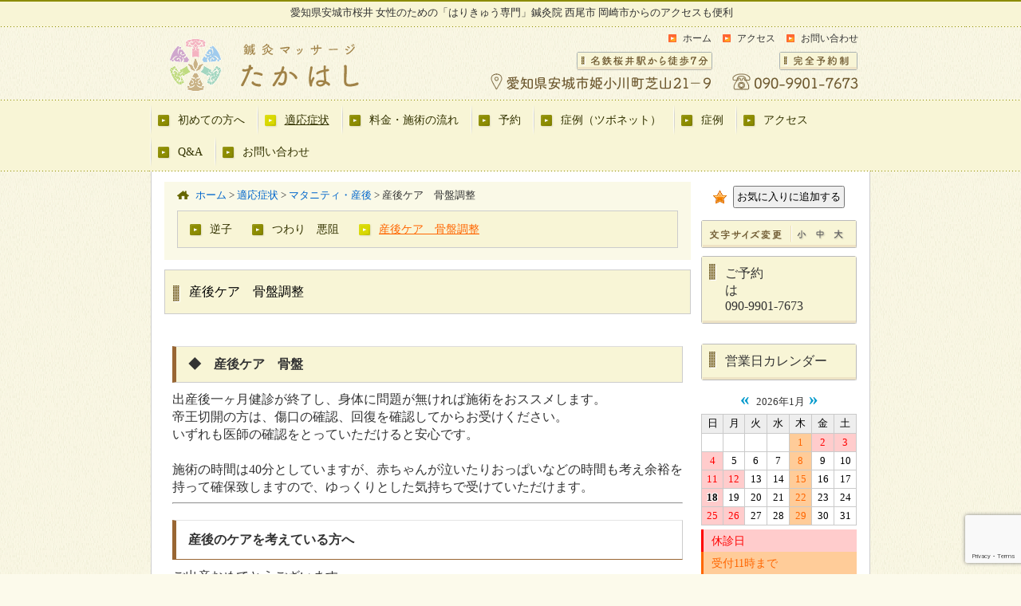

--- FILE ---
content_type: text/html; charset=UTF-8
request_url: https://www.harikyu-takahashi.com/tekiousyouzyou/%E5%A6%8A%E5%A8%A0%E4%B8%AD%E3%81%AE%E8%AB%B8%E7%97%87%E7%8A%B6/%E7%94%A3%E5%BE%8C%E3%82%B1%E3%82%A2%E3%80%80%E9%AA%A8%E7%9B%A4%E8%AA%BF%E6%95%B4/
body_size: 15315
content:
<!DOCTYPE html>
<html lang="ja" prefix="og: http://ogp.me/ns# fb: http://ogp.me/ns/fb#  article: http://ogp.me/ns/article#"><head>
<meta charset="UTF-8">
<meta name="description" content="" />
<meta name="keywords" content="" />
<!--[if lt IE 9]>
<script type="text/javascript" src="http://html5shim.googlecode.com/svn/trunk/html5.js"></script>
<![endif]-->
<link rel="stylesheet" href="https://use.fontawesome.com/releases/v5.9.0/css/all.css">
<link rel="alternate" type="application/rss+xml" title="愛知県安城市の鍼灸院｜はりきゅう専門-鍼灸マッサージたかはし RSS Feed" href="https://www.harikyu-takahashi.com/feed/" />
<link rel="alternate" type="application/atom+xml" title="愛知県安城市の鍼灸院｜はりきゅう専門-鍼灸マッサージたかはし Atom Feed" href="https://www.harikyu-takahashi.com/feed/atom/" />
<link rel="pingback" href="https://www.harikyu-takahashi.com/websystem/xmlrpc.php" />

<title>産後ケア　骨盤調整 | 愛知県安城市の鍼灸院｜はりきゅう専門-鍼灸マッサージたかはし</title>
<link rel='dns-prefetch' href='//use.fontawesome.com' />
<link rel='dns-prefetch' href='//www.google.com' />
<link rel='dns-prefetch' href='//s.w.org' />
<link rel='stylesheet' id='contact-form-7-css'  href='https://www.harikyu-takahashi.com/websystem/wp-content/plugins/contact-form-7/includes/css/styles.css?ver=5.2.2' type='text/css' media='all' />
<link rel='stylesheet' id='tsubonet_case_list-css-css'  href='https://www.harikyu-takahashi.com/websystem/wp-content/plugins/sds-shourei/assets/css/all_case_category.css?ver=0.5.3' type='text/css' media='all' />
<link rel='stylesheet' id='sfwppa-public-style-css'  href='https://www.harikyu-takahashi.com/websystem/wp-content/plugins/styles-for-wp-pagenavi-addon/assets/css/sfwppa-style.css?ver=1.0.3' type='text/css' media='all' />
<link rel='stylesheet' id='wc-gallery-style-css'  href='https://www.harikyu-takahashi.com/websystem/wp-content/plugins/wc-gallery/includes/css/style.css?ver=1.67' type='text/css' media='all' />
<link rel='stylesheet' id='wc-gallery-popup-style-css'  href='https://www.harikyu-takahashi.com/websystem/wp-content/plugins/wc-gallery/includes/css/magnific-popup.css?ver=1.1.0' type='text/css' media='all' />
<link rel='stylesheet' id='wc-gallery-flexslider-style-css'  href='https://www.harikyu-takahashi.com/websystem/wp-content/plugins/wc-gallery/includes/vendors/flexslider/flexslider.css?ver=2.6.1' type='text/css' media='all' />
<link rel='stylesheet' id='wc-gallery-owlcarousel-style-css'  href='https://www.harikyu-takahashi.com/websystem/wp-content/plugins/wc-gallery/includes/vendors/owlcarousel/assets/owl.carousel.css?ver=2.1.4' type='text/css' media='all' />
<link rel='stylesheet' id='wc-gallery-owlcarousel-theme-style-css'  href='https://www.harikyu-takahashi.com/websystem/wp-content/plugins/wc-gallery/includes/vendors/owlcarousel/assets/owl.theme.default.css?ver=2.1.4' type='text/css' media='all' />
<link rel='stylesheet' id='wp-pagenavi-css'  href='https://www.harikyu-takahashi.com/websystem/wp-content/plugins/wp-pagenavi/pagenavi-css.css?ver=2.70' type='text/css' media='all' />
<link rel='stylesheet' id='parent-style-css'  href='https://www.harikyu-takahashi.com/websystem/wp-content/themes/mukaeru/style.css?ver=5.5.17' type='text/css' media='all' />
<link rel='stylesheet' id='child-style-css'  href='https://www.harikyu-takahashi.com/websystem/wp-content/themes/mukaeru_child/style.css?ver=5.5.17' type='text/css' media='all' />
<script type='text/javascript' src='https://www.harikyu-takahashi.com/websystem/wp-includes/js/jquery/jquery.js?ver=1.12.4-wp' id='jquery-core-js'></script>
<script type='text/javascript' src='https://www.harikyu-takahashi.com/websystem/wp-includes/js/jquery/jquery-migrate.min.js?ver=1.4.1' id='jquery-migrate-js'></script>
<link rel="https://api.w.org/" href="https://www.harikyu-takahashi.com/wp-json/" /><link rel="alternate" type="application/json" href="https://www.harikyu-takahashi.com/wp-json/wp/v2/pages/8620" /><link rel="EditURI" type="application/rsd+xml" title="RSD" href="https://www.harikyu-takahashi.com/websystem/xmlrpc.php?rsd" />
<link rel="wlwmanifest" type="application/wlwmanifest+xml" href="https://www.harikyu-takahashi.com/websystem/wp-includes/wlwmanifest.xml" /> 
<link rel="canonical" href="https://www.harikyu-takahashi.com/tekiousyouzyou/%e5%a6%8a%e5%a8%a0%e4%b8%ad%e3%81%ae%e8%ab%b8%e7%97%87%e7%8a%b6/%e7%94%a3%e5%be%8c%e3%82%b1%e3%82%a2%e3%80%80%e9%aa%a8%e7%9b%a4%e8%aa%bf%e6%95%b4/" />
<link rel='shortlink' href='https://www.harikyu-takahashi.com/?p=8620' />
<link rel="alternate" type="application/json+oembed" href="https://www.harikyu-takahashi.com/wp-json/oembed/1.0/embed?url=https%3A%2F%2Fwww.harikyu-takahashi.com%2Ftekiousyouzyou%2F%25e5%25a6%258a%25e5%25a8%25a0%25e4%25b8%25ad%25e3%2581%25ae%25e8%25ab%25b8%25e7%2597%2587%25e7%258a%25b6%2F%25e7%2594%25a3%25e5%25be%258c%25e3%2582%25b1%25e3%2582%25a2%25e3%2580%2580%25e9%25aa%25a8%25e7%259b%25a4%25e8%25aa%25bf%25e6%2595%25b4%2F" />
<link rel="alternate" type="text/xml+oembed" href="https://www.harikyu-takahashi.com/wp-json/oembed/1.0/embed?url=https%3A%2F%2Fwww.harikyu-takahashi.com%2Ftekiousyouzyou%2F%25e5%25a6%258a%25e5%25a8%25a0%25e4%25b8%25ad%25e3%2581%25ae%25e8%25ab%25b8%25e7%2597%2587%25e7%258a%25b6%2F%25e7%2594%25a3%25e5%25be%258c%25e3%2582%25b1%25e3%2582%25a2%25e3%2580%2580%25e9%25aa%25a8%25e7%259b%25a4%25e8%25aa%25bf%25e6%2595%25b4%2F&#038;format=xml" />
<link rel="stylesheet" href="//maxcdn.bootstrapcdn.com/font-awesome/4.7.0/css/font-awesome.min.css"/>    <style type="text/css">
    a {
        color: #669900;
    }
    a:hover {
        color: #B2B200;
    }
    #menu-drop a {
        color: #000000;
    }
    #menu-drop a.hover {
        color: #B2B200;
    }
    @font-face { 
        font-family: "MyYuGothicM"; 
        font-weight: normal; 
        src: local("YuGothic-Medium"), /* Postscript name */ 
        local("Yu Gothic Medium"), /* for Chrome */ 
        local("YuGothic-Regular"); /* Mediumがない場合 */ 
    } 
    @font-face { 
        font-family: "MyYuGothicM"; 
        font-weight: bold; 
        src: local("YuGothic-Bold"), /* Postscript name */ 
        local("Yu Gothic"); /* for Chrome */ 
    }
    body {
        font-family: "ヒラギノ角ゴ Pro W3", "Hiragino Kaku Gothic Pro", "メイリオ", Meiryo, "小塚ゴシック Std R", "Kozuka Mincho Std", "ＭＳ Ｐゴシック";
    }
    </style>

<!-- BEGIN Analytics Insights v6.3.4 - https://deconf.com/analytics-insights-google-analytics-dashboard-wordpress/ -->
<script async src="https://www.googletagmanager.com/gtag/js?id=G-TWN8CHRYCL"></script>
<script>
  window.dataLayer = window.dataLayer || [];
  function gtag(){dataLayer.push(arguments);}
  gtag('js', new Date());
  gtag('config', 'G-TWN8CHRYCL');
  if (window.performance) {
    var timeSincePageLoad = Math.round(performance.now());
    gtag('event', 'timing_complete', {
      'name': 'load',
      'value': timeSincePageLoad,
      'event_category': 'JS Dependencies'
    });
  }
</script>
<!-- END Analytics Insights -->
		<style type="text/css" id="wp-custom-css">
			.business-calendar .today {
color: #000 !important;
/* 20240802 */
}

a.sfwppa-pages.sfwppa-link.sfwppa-link-next {
    background: #fff;
    color: #988574;
}

.wp-pagenavi a, .wp-pagenavi span {
    text-decoration: none;
    border: 1px solid #988574;
    padding: 3px 5px;
    margin: 2px;
    background: #988574;
    color: #fff;
}

span.sfwppa-pages {
    background: #fff;
    color: #666;
}

.wp-pagenavi span.current {
    font-weight: bold;
    text-decoration: underline;
	  border-color: #988574;
}

.wp-pagenavi a:hover, .wp-pagenavi span.current {
    border-color: #988574;
}

a.sfwppa-pages.sfwppa-link.sfwppa-link-previous {
    background: #fff;
    color: #988574;
}		</style>
		
<script type='text/javascript' src="https://www.harikyu-takahashi.com/websystem/wp-content/themes/mukaeru/js/common.js"></script>
<script type='text/javascript' src="https://www.harikyu-takahashi.com/websystem/wp-content/themes/mukaeru/js/jquery.drop.js"></script>

<meta property="og:type" content="article"/>
<meta property="og:locale" content="ja_JP" />
<meta property="og:url" content="https://www.harikyu-takahashi.com/tekiousyouzyou/%e5%a6%8a%e5%a8%a0%e4%b8%ad%e3%81%ae%e8%ab%b8%e7%97%87%e7%8a%b6/%e7%94%a3%e5%be%8c%e3%82%b1%e3%82%a2%e3%80%80%e9%aa%a8%e7%9b%a4%e8%aa%bf%e6%95%b4/" />
<meta property="og:site_name" content="愛知県安城市の鍼灸院｜はりきゅう専門-鍼灸マッサージたかはし" />
<meta property="og:image" content="https://www.harikyu-takahashi.com/websystem/wp-content/uploads/2018/11/ogimg.png" />
<meta property="og:title" content="産後ケア　骨盤調整 | 愛知県安城市の鍼灸院｜はりきゅう専門-鍼灸マッサージたかはし" />
<meta property="og:description" content="" />

<script src="https://www.harikyu-takahashi.com/websystem/wp-content/themes/mukaeru/js/jQueryAutoHeight.js"></script>
<script>
jQuery(function($){
$(function(){
			$('.wp-tag-cloud li').autoHeight();
});
});
</script>

</head>
<body id="body_top" class="custom-background">
<div id="fb-root"></div>
<!--[if lte IE 6.0]>
<span style="border: 1px solid #ff6600; padding: 10px; background-color: #FFFFCC; display: block; line-height: 2em; text-align: center;">あなたは旧式ブラウザをご利用中です。<br />
サイト内の情報が正しく表示できない可能性がございますので、ブラウザのアップグレードをおすすめします。<br />
バージョンについての情報は各メーカーのウェブサイトをご確認ください。　※また<a href="http://www.google.co.jp/chrome/" target="_blank">推奨ブラウザ</a>をお使いいただく方がより快適にご利用いただけます。</span>
<![endif]-->
<header id="header-all">
<div id="header_01">
<div id="headerimg"><span>愛知県安城市桜井 女性のための「はりきゅう専門」鍼灸院 西尾市 岡崎市からのアクセスも便利</span>
</div>
<div class="headerimg_left">
	<a href="https://www.harikyu-takahashi.com/" target="_self"><img src="https://www.harikyu-takahashi.com/websystem/wp-content/themes/mukaeru_child/images/siteimg/header_navi_img_01.png" alt="愛知県安城市の鍼灸院｜はりきゅう専門-鍼灸マッサージたかはし" width="380" height="86" /></a>
	
	</div>
	<div class="headerimg_right"><div id="global_menu"><ul><li id="global_menu_left"><a href="https://www.harikyu-takahashi.com/access-map/" target="_self"><img src="https://www.harikyu-takahashi.com/websystem/wp-content/themes/mukaeru_child/images/siteimg/header_navi_img_02.png" alt="愛知県安城市姫小川町芝山21-9" width="320" height="60" /></a></li>
			
	<li id="global_menu_right"><a href="tel:090-9901-7673" target="_self"><img src="https://www.harikyu-takahashi.com/websystem/wp-content/themes/mukaeru_child/images/siteimg/header_navi_img_03.png" alt="090-9901-7673" width="165" height="60" /></a></li></ul></div></div>
			
		<div id="global_textlink"><ul><li><a href="https://www.harikyu-takahashi.com/" target="_self">ホーム</a></li>
				
			<li><a href="https://www.harikyu-takahashi.com/access-map/" target="_self">アクセス</a></li>
				
			<li><a href="https://www.harikyu-takahashi.com/contact/" target="_self">お問い合わせ</a></li></ul></div>
			
</div><!--header_01-->
</header><!--header-all-->

<div id="menu-headers">
<div id="drop" role="navigation">
<nav class="menu-header"><ul id="menu-drop" class="menu"><li id="menu-item-7955" class="menu-item menu-item-type-post_type menu-item-object-page menu-item-has-children menu-item-7955"><a href="https://www.harikyu-takahashi.com/first/"><span>初めての方へ</span></a>
<ul class="sub-menu">
	<li id="menu-item-10038" class="menu-item menu-item-type-post_type menu-item-object-page menu-item-10038"><a href="https://www.harikyu-takahashi.com/first/%e6%96%bd%e8%a1%93%e9%96%93%e9%9a%94%e3%81%ae%e7%9b%ae%e5%ae%89/"><span>施術間隔の目安</span></a></li>
	<li id="menu-item-10039" class="menu-item menu-item-type-post_type menu-item-object-page menu-item-10039"><a href="https://www.harikyu-takahashi.com/first/staff/"><span>スタッフ</span></a></li>
</ul>
</li>
<li id="menu-item-7969" class="menu-item menu-item-type-post_type menu-item-object-page current-page-ancestor current-menu-ancestor current_page_ancestor menu-item-has-children menu-item-7969"><a href="https://www.harikyu-takahashi.com/tekiousyouzyou/"><span>適応症状</span></a>
<ul class="sub-menu">
	<li id="menu-item-8749" class="menu-item menu-item-type-post_type menu-item-object-page menu-item-has-children menu-item-8749"><a href="https://www.harikyu-takahashi.com/tekiousyouzyou/%e8%87%aa%e5%be%8b%e7%a5%9e%e7%b5%8c/"><span>自律神経症状</span></a>
	<ul class="sub-menu">
		<li id="menu-item-8596" class="menu-item menu-item-type-post_type menu-item-object-page menu-item-8596"><a href="https://www.harikyu-takahashi.com/tekiousyouzyou/%e8%87%aa%e5%be%8b%e7%a5%9e%e7%b5%8c/%e9%a0%ad%e7%97%9b/"><span>頭痛</span></a></li>
		<li id="menu-item-9042" class="menu-item menu-item-type-post_type menu-item-object-page menu-item-9042"><a href="https://www.harikyu-takahashi.com/tekiousyouzyou/%e8%87%aa%e5%be%8b%e7%a5%9e%e7%b5%8c/%e6%9b%b4%e5%b9%b4%e6%9c%9f%e9%9a%9c%e5%ae%b3/"><span>更年期障害</span></a></li>
		<li id="menu-item-8619" class="menu-item menu-item-type-post_type menu-item-object-page menu-item-8619"><a href="https://www.harikyu-takahashi.com/tekiousyouzyou/%e8%87%aa%e5%be%8b%e7%a5%9e%e7%b5%8c/%e3%82%81%e3%81%be%e3%81%84/"><span>めまい</span></a></li>
		<li id="menu-item-9594" class="menu-item menu-item-type-post_type menu-item-object-page menu-item-9594"><a href="https://www.harikyu-takahashi.com/tekiousyouzyou/%e8%87%aa%e5%be%8b%e7%a5%9e%e7%b5%8c/%e8%83%83%e8%85%b8%e7%97%87%e7%8a%b6/"><span>胃腸症状</span></a></li>
		<li id="menu-item-9592" class="menu-item menu-item-type-post_type menu-item-object-page menu-item-9592"><a href="https://www.harikyu-takahashi.com/tekiousyouzyou/%e8%87%aa%e5%be%8b%e7%a5%9e%e7%b5%8c/%e3%81%ae%e3%81%a9%e3%81%ae%e8%a9%b0%e3%81%be%e3%82%8a/"><span>のどの詰まり</span></a></li>
	</ul>
</li>
	<li id="menu-item-9210" class="menu-item menu-item-type-post_type menu-item-object-page menu-item-9210"><a href="https://www.harikyu-takahashi.com/tekiousyouzyou/%e8%85%b0%e7%97%9b/"><span>腰痛</span></a></li>
	<li id="menu-item-8918" class="menu-item menu-item-type-post_type menu-item-object-page menu-item-8918"><a href="https://www.harikyu-takahashi.com/tekiousyouzyou/%e9%a1%8e%e9%96%a2%e7%af%80%e7%97%87/"><span>顎関節症</span></a></li>
	<li id="menu-item-9141" class="menu-item menu-item-type-post_type menu-item-object-page menu-item-9141"><a href="https://www.harikyu-takahashi.com/tekiousyouzyou/%e3%81%b0%e3%81%ad%e6%8c%87%e3%80%80%e8%85%b1%e9%9e%98%e7%82%8e/"><span>ばね指　腱鞘炎</span></a></li>
	<li id="menu-item-8618" class="menu-item menu-item-type-post_type menu-item-object-page current-page-ancestor current-menu-ancestor current-menu-parent current-page-parent current_page_parent current_page_ancestor menu-item-has-children menu-item-8618"><a href="https://www.harikyu-takahashi.com/tekiousyouzyou/%e5%a6%8a%e5%a8%a0%e4%b8%ad%e3%81%ae%e8%ab%b8%e7%97%87%e7%8a%b6/"><span>マタニティ・産後</span></a>
	<ul class="sub-menu">
		<li id="menu-item-8617" class="menu-item menu-item-type-post_type menu-item-object-page menu-item-8617"><a href="https://www.harikyu-takahashi.com/tekiousyouzyou/%e5%a6%8a%e5%a8%a0%e4%b8%ad%e3%81%ae%e8%ab%b8%e7%97%87%e7%8a%b6/%e9%80%86%e5%ad%90/"><span>逆子</span></a></li>
		<li id="menu-item-8624" class="menu-item menu-item-type-post_type menu-item-object-page menu-item-8624"><a href="https://www.harikyu-takahashi.com/tekiousyouzyou/%e5%a6%8a%e5%a8%a0%e4%b8%ad%e3%81%ae%e8%ab%b8%e7%97%87%e7%8a%b6/%e3%81%a4%e3%82%8f%e3%82%8a%e3%80%80%e6%82%aa%e9%98%bb/"><span>つわり　悪阻</span></a></li>
		<li id="menu-item-8625" class="menu-item menu-item-type-post_type menu-item-object-page current-menu-item page_item page-item-8620 current_page_item menu-item-8625"><a href="https://www.harikyu-takahashi.com/tekiousyouzyou/%e5%a6%8a%e5%a8%a0%e4%b8%ad%e3%81%ae%e8%ab%b8%e7%97%87%e7%8a%b6/%e7%94%a3%e5%be%8c%e3%82%b1%e3%82%a2%e3%80%80%e9%aa%a8%e7%9b%a4%e8%aa%bf%e6%95%b4/" aria-current="page"><span>産後ケア　骨盤調整</span></a></li>
	</ul>
</li>
	<li id="menu-item-8641" class="menu-item menu-item-type-post_type menu-item-object-page menu-item-8641"><a href="https://www.harikyu-takahashi.com/tekiousyouzyou/%e3%83%a9%e3%83%b3%e3%83%8a%e3%83%bc/"><span>ランナー</span></a></li>
</ul>
</li>
<li id="menu-item-7967" class="menu-item menu-item-type-post_type menu-item-object-page menu-item-7967"><a href="https://www.harikyu-takahashi.com/charge/"><span>料金・施術の流れ</span></a></li>
<li id="menu-item-9007" class="menu-item menu-item-type-post_type menu-item-object-page menu-item-9007"><a href="https://www.harikyu-takahashi.com/reservation/"><span>予約</span></a></li>
<li id="menu-item-8867" class="menu-item menu-item-type-post_type menu-item-object-page menu-item-8867"><a href="https://www.harikyu-takahashi.com/case-list/"><span>症例（ツボネット）</span></a></li>
<li id="menu-item-9871" class="menu-item menu-item-type-post_type menu-item-object-page menu-item-9871"><a href="https://www.harikyu-takahashi.com/case_report/"><span>症例</span></a></li>
<li id="menu-item-8538" class="menu-item menu-item-type-post_type menu-item-object-page menu-item-8538"><a href="https://www.harikyu-takahashi.com/access-map/"><span>アクセス</span></a></li>
<li id="menu-item-7981" class="menu-item menu-item-type-post_type menu-item-object-page menu-item-7981"><a href="https://www.harikyu-takahashi.com/faq/"><span>Q&#038;A</span></a></li>
<li id="menu-item-9437" class="menu-item menu-item-type-post_type menu-item-object-page menu-item-9437"><a href="https://www.harikyu-takahashi.com/contact/"><span>お問い合わせ</span></a></li>
</ul></nav></div><!-- #access -->
<div id="menu-headers_end"></div>
</div><!-- #menu-headers -->

<div id="main" class="main_contents">

<div id="contents">

<div id="content" class="narrowcolumn_left">

<div class="kuzu">
<div class="breadcrumbs" typeof="BreadcrumbList" vocab="http://schema.org/"><div class="way"><div class="kuzuhome"></div><!-- Breadcrumb NavXT 6.5.0 -->
<span property="itemListElement" typeof="ListItem"><a property="item" typeof="WebPage" title="Go to 愛知県安城市の鍼灸院｜はりきゅう専門-鍼灸マッサージたかはし." href="https://www.harikyu-takahashi.com" class="home"><span property="name">ホーム</span></a><meta property="position" content="1"></span> &gt; <span property="itemListElement" typeof="ListItem"><a property="item" typeof="WebPage" title="Go to 適応症状." href="https://www.harikyu-takahashi.com/tekiousyouzyou/" class="post post-page"><span property="name">適応症状</span></a><meta property="position" content="2"></span> &gt; <span property="itemListElement" typeof="ListItem"><a property="item" typeof="WebPage" title="Go to マタニティ・産後." href="https://www.harikyu-takahashi.com/tekiousyouzyou/%e5%a6%8a%e5%a8%a0%e4%b8%ad%e3%81%ae%e8%ab%b8%e7%97%87%e7%8a%b6/" class="post post-page"><span property="name">マタニティ・産後</span></a><meta property="position" content="3"></span> &gt; <span class="post post-page current-item">産後ケア　骨盤調整</span></div></div><div class="menu-page"><ul id="page-drop" class="menu"><li class="page_item page-item-8615"><a href="https://www.harikyu-takahashi.com/tekiousyouzyou/%e5%a6%8a%e5%a8%a0%e4%b8%ad%e3%81%ae%e8%ab%b8%e7%97%87%e7%8a%b6/%e9%80%86%e5%ad%90/">逆子</a></li>
<li class="page_item page-item-8622"><a href="https://www.harikyu-takahashi.com/tekiousyouzyou/%e5%a6%8a%e5%a8%a0%e4%b8%ad%e3%81%ae%e8%ab%b8%e7%97%87%e7%8a%b6/%e3%81%a4%e3%82%8f%e3%82%8a%e3%80%80%e6%82%aa%e9%98%bb/">つわり　悪阻</a></li>
<li class="page_item page-item-8620 current_page_item"><a href="https://www.harikyu-takahashi.com/tekiousyouzyou/%e5%a6%8a%e5%a8%a0%e4%b8%ad%e3%81%ae%e8%ab%b8%e7%97%87%e7%8a%b6/%e7%94%a3%e5%be%8c%e3%82%b1%e3%82%a2%e3%80%80%e9%aa%a8%e7%9b%a4%e8%aa%bf%e6%95%b4/" aria-current="page">産後ケア　骨盤調整</a></li>
</ul></div></div><!--kuzu-->

<div class="post" id="post-8620">

<h1 id="post_h2">産後ケア　骨盤調整</h1>


<main class="entry">

	

				<div id="cc-m-10342204291" class="j-module n j-header ">
<h2 id="cc-m-header-10342204291">◆　産後ケア　骨盤</h2>
</div>
<div id="cc-m-10409151491" class="j-module n j-text ">
<p>出産後一ヶ月健診が終了し、身体に問題が無ければ施術をおススメします。</p>
<p>帝王切開の方は、傷口の確認、回復を確認してからお受けください。</p>
<p>いずれも医師の確認をとっていただけると安心です。</p>
<p>&nbsp;</p>
<p>施術の時間は40分としていますが、赤ちゃんが泣いたりおっぱいなどの時間も考え余裕を持って確保致しますので、ゆっくりとした気持ちで受けていただけます。</p>
</div>
<div id="cc-m-10409155391" class="j-module n j-hr ">
<hr />
</div>
<div id="cc-m-10409154591" class="j-module n j-spacing ">
<div class="cc-m-spacer"></div>
</div>
<div id="cc-m-10409154891" class="j-module n j-header ">
<h1 id="cc-m-header-10409154891" class="">産後のケアを考えている方へ</h1>
</div>
<div id="cc-m-10409159291" class="j-module n j-spacing ">
<div class="cc-m-spacer"></div>
</div>
<div id="cc-m-10409158991" class="j-module n j-text ">
<p>ご出産おめでとうございます。</p>
<p>妊娠中から産後のことも考えこちらをみてくれている方もいらっしゃるでしょうか？</p>
<p>赤ちゃんが産まれてきてくれてからの生活、いかがでしょうか？</p>
<p>産後ゆっくり一ヶ月過ごされたでしょうか？</p>
</div>
<div id="cc-m-10409159091" class="j-module n j-spacing ">
<div class="cc-m-spacer"></div>
</div>
<div id="cc-m-10409166991" class="j-module n j-hgrid ">
<div class="cc-m-hgrid-column">
<div id="cc-matrix-2787889091">
<div id="cc-m-10409167991" class="j-module n j-text ">
<div class="box_7_green">
<div class="box-title">産後によくみられるお悩み症状</div>
<p>疲れやすい　肩こり　頭痛　腰痛　肘の痛み　腱鞘炎</p>
<p>イライラ　寝不足　母乳不足</p>
</div>
</div>
</div>
</div>
<div class="cc-m-hgrid-separator" data-display="cms-only">
<div></div>
</div>
<div class="cc-m-hgrid-overlay" data-display="cms-only">施術中に空腹でもないのにお腹が鳴り始めたり、力が抜ける感じがしたりつい寝てしまったりということは、いつも気を張り詰めている状態から解き放たれゆっくりできている証拠です。気付いていない方が多いですが、横になっても身体が緊張して力が入ってしまっている方も多くいらっしゃいます。</div>
</div>
<div id="cc-m-10409163091" class="j-module n j-text ">
<p>いつも緊張している状態は、寝ているのにすっきりしない、疲れが取れないという症状を引き起こします。肩こりが強くても眠りが浅い状態になります。</p>
<p>&nbsp;</p>
<p>授乳中でお薬を飲めない、頻繁に症状が起きるので薬に毎回頼りたくないという方、</p>
<p>少しでも軽く回数を減らしていくことからお手伝いできると思います。</p>
<p>ちょっと気になることや不安なこと、なんでもお気軽にお話ししてください。</p>
</div>
<p>&nbsp;</p>
<h2>骨盤調整</h2>
<div id="cc-m-10409165991" class="j-module n j-spacing ">
<div class="cc-m-spacer"></div>
</div>
<div id="cc-m-10622526191" class="j-module n j-header ">
<h1 id="cc-m-header-10622526191" class="">産後の骨盤の傾きへのケア</h1>
</div>
<div id="cc-m-10622526391" class="j-module n j-text ">
<p>&nbsp;</p>
<p>出産時には、赤ちゃんが産道を通過するとともに骨盤がひらきます。</p>
<p>細かく言うと、恥骨結合が緩みます。→坐骨が開きます。</p>
<p>&nbsp;</p>
<p>左右きれいに対象に開いていくわけではないので、産後戻った時に坐骨の位置が前と同じように戻らないこともあると考えられます。</p>
<p>&nbsp;</p>
<p><strong>「骨盤が歪んでいますよ」</strong>と言われて心配している方もいらっしゃるでしょうか？</p>
<p>&nbsp;</p>
<p>骨盤を構成している関節がそれぞれずれてぐにゃぐにゃに？なっているのを想像されるかもしれませんが、骨盤を形作る骨たちは強力な靭帯によって固められていますのでそのような状態は起こりにくいので安心してください。</p>
<p>&nbsp;</p>
<p>産後の疲れた体になれない授乳の姿勢、抱っこの向きの癖などで</p>
<p><strong>骨盤周囲の筋肉のバランスの崩れにより、</strong><strong>骨盤が傾く（歪むとは違う）　</strong>と考えます。</p>
<p>&nbsp;</p>
<p>そのため当院では、<strong>骨にアプローチするのではなく、周囲の筋肉に対して施術いたします。</strong><strong>強い刺激を与えることはありません。</strong></p>
<p>&nbsp;</p>
</div>
<div id="cc-m-11006684291" class="j-module n j-hgrid ">
<div class="cc-m-hgrid-column">
<div id="cc-matrix-2987394591">
<div id="cc-m-11006684391" class="j-module n j-imageSubtitle ">
<figure class="cc-imagewrapper cc-m-image-align-3"><img id="cc-m-imagesubtitle-image-11006684391" class="" src="https://image.jimcdn.com/app/cms/image/transf/dimension=139x10000:format=png/path/s46fbd6355b4c439b/image/if36cf01c950a3975/version/1492418154/image.png" sizes="(min-width: 139px) 139px, 100vw" srcset="https://image.jimcdn.com/app/cms/image/transf/dimension=139x10000:format=png/path/s46fbd6355b4c439b/image/if36cf01c950a3975/version/1492418154/image.png 139w, https://image.jimcdn.com/app/cms/image/transf/dimension=278x10000:format=png/path/s46fbd6355b4c439b/image/if36cf01c950a3975/version/1492418154/image.png 278w" alt="" data-src-width="400" data-src-height="376" data-src="https://image.jimcdn.com/app/cms/image/transf/dimension=139x10000:format=png/path/s46fbd6355b4c439b/image/if36cf01c950a3975/version/1492418154/image.png" data-image-id="7351306991" /></figure>
</div>
</div>
</div>
</div>
<div id="cc-m-11006676791" class="j-module n j-text ">
<p>&nbsp;</p>
<p><strong>～骨盤調整～</strong></p>
<p>&nbsp;</p>
<p><a title="活法と整動鍼">活法整体</a>です。</p>
<p>&nbsp;</p>
<p>日々の生活で、出産で、歪んだ骨盤をより良い状態に導きます。</p>
<p>骨格に対してではなく、<strong>骨格を支える筋肉</strong>に対してアプローチします。</p>
<p>骨盤調整では、腰部、臀部、股関節周囲の筋肉に対してです。</p>
<p>&nbsp;</p>
<p>『矯正』ではなく『調整』です。強引なチカラや痛みを伴うようなことは致しません。</p>
<p>&nbsp;</p>
<p>ご自身の身体のチカラを引き出して調整しますので、「施術側がする」だけでなく、動いていただいたり、力を抜いてもらったり「一緒に動く」ということもお願いしています。</p>
<p>（痛みを我慢して動いて下さい！！ということはありませんのでご安心ください。）</p>
<p>&nbsp;</p>
<p>やさしい施術ですが、</p>
<p>動きの範囲</p>
<p>足の軽さ</p>
<p>姿勢</p>
<p>くびれ</p>
<p>便秘</p>
<p>月経に関する諸症状</p>
<p>など様々な症状の改善がみこめます。</p>
</div>
<div id="cc-m-11006679391" class="j-module n j-hgrid ">
<div class="cc-m-hgrid-column">
<div id="cc-matrix-2987393391">
<div id="cc-m-11006679591" class="j-module n j-imageSubtitle ">
<figure class="cc-imagewrapper cc-m-image-align-3"><img id="cc-m-imagesubtitle-image-11006679591" class="" src="https://image.jimcdn.com/app/cms/image/transf/dimension=199x10000:format=jpg/path/s46fbd6355b4c439b/image/i2d49517398d9eb9f/version/1492417834/image.jpg" sizes="(min-width: 199px) 199px, 100vw" srcset="https://image.jimcdn.com/app/cms/image/transf/dimension=199x10000:format=jpg/path/s46fbd6355b4c439b/image/i2d49517398d9eb9f/version/1492417834/image.jpg 199w, https://image.jimcdn.com/app/cms/image/transf/dimension=320x10000:format=jpg/path/s46fbd6355b4c439b/image/i2d49517398d9eb9f/version/1492417834/image.jpg 320w, https://image.jimcdn.com/app/cms/image/transf/dimension=398x10000:format=jpg/path/s46fbd6355b4c439b/image/i2d49517398d9eb9f/version/1492417834/image.jpg 398w" alt="" data-src-width="2172" data-src-height="1708" data-src="https://image.jimcdn.com/app/cms/image/transf/dimension=199x10000:format=jpg/path/s46fbd6355b4c439b/image/i2d49517398d9eb9f/version/1492417834/image.jpg" data-image-id="7351304891" /></figure>
<div class="cc-clear"></div>
</div>
</div>
</div>
<div class="cc-m-hgrid-separator" data-display="cms-only">
<div></div>
</div>
<div class="cc-m-hgrid-column last">
<div id="cc-matrix-2987393491">
<div id="cc-m-11006680091" class="j-module n j-imageSubtitle ">
<figure class="cc-imagewrapper cc-m-image-align-3"><img id="cc-m-imagesubtitle-image-11006680091" class="" src="https://image.jimcdn.com/app/cms/image/transf/dimension=170x10000:format=jpg/path/s46fbd6355b4c439b/image/i1a0d60b0c9fb1abf/version/1492417836/image.jpg" sizes="(min-width: 170px) 170px, 100vw" srcset="https://image.jimcdn.com/app/cms/image/transf/dimension=170x10000:format=jpg/path/s46fbd6355b4c439b/image/i1a0d60b0c9fb1abf/version/1492417836/image.jpg 170w, https://image.jimcdn.com/app/cms/image/transf/dimension=320x10000:format=jpg/path/s46fbd6355b4c439b/image/i1a0d60b0c9fb1abf/version/1492417836/image.jpg 320w, https://image.jimcdn.com/app/cms/image/transf/dimension=340x10000:format=jpg/path/s46fbd6355b4c439b/image/i1a0d60b0c9fb1abf/version/1492417836/image.jpg 340w" alt="" data-src-width="1536" data-src-height="2056" data-src="https://image.jimcdn.com/app/cms/image/transf/dimension=170x10000:format=jpg/path/s46fbd6355b4c439b/image/i1a0d60b0c9fb1abf/version/1492417836/image.jpg" data-image-id="7351304991" /></figure>
<div class="cc-clear"></div>
</div>
</div>
</div>
<div class="cc-m-hgrid-overlay" data-display="cms-only"></div>
</div>
<div id="cc-m-10622543091" class="j-module n j-spacing ">
<div class="cc-m-spacer">このように鍼灸治療は、産後の回復、体調不良のケアに対して大変効果があります。</div>
</div>
<div id="cc-m-10409162791" class="j-module n j-text ">
<p>妊娠・出産は病気ではないですが、身体にも心にも大きな影響を与えています。</p>
<p><strong>産後どう過ごすか・どうケアをしていくかは、</strong><strong>これからの毎日の生活や更年期の時期にとっても影響があると言われています</strong>。</p>
<p>不安に思うこと、疑問などあればお気軽にご相談ください。</p>
<div id="cc-m-10942685591" class="j-module n j-text ">
<h2>営業時間【表記は受付時間です】</h2>
<p>月火水金土　9:00～17:30</p>
<p>木　　　　　9:00～11:00</p>
<p>日祝　　　　お休み</p>
<p>土曜は不定休となります。</p>
<p>臨時休業日もございますので詳しくは営業カレンダーをご覧ください。</p>
<h2>料金</h2>
<h2 class="title_1_brown">初診料　　1,500円　初回のみ</h2>
<h2 class="title_1_brown">施術料　　４,500円　(中学生までは3,500円）</h2>
<p>&nbsp;</p>
<div>
<div class="link_button03_green">初回6,000円（約60分）　2回目以降4,500円（約50分）</div>
</div>
</div>
<p>&nbsp;</p>
<h2>ご予約</h2>
<p>【お電話】または、<a href="https://www.harikyu-takahashi.com/contact/">問い合わせフォーム</a>、ＬＩＮＥからできます。</p>
<p>&nbsp;</p>
<p><strong>TEL:　090-9901-7673</strong></p>
<p>&nbsp;</p>
<p><a href="http://nav.cx/8xDmb37"><img loading="lazy" class="alignnone" src="https://scdn.line-apps.com/n/line_add_friends/btn/ja.png" alt="友だち追加" width="232" height="36" border="0" /></a></p>
<h2>当院の特徴</h2>
<h4>問診を大切にしています</h4>
<p>&nbsp;</p>
<table class="table_2col_001" style="width: 100%;" cellspacing="0" cellpadding="5">
<tbody>
<tr>
<td style="width: 68.7501%; text-align: left; vertical-align: top;">女性鍼灸師が施術いたします。</p>
<p>初めての施術の際には丁寧な問診をしています。</p>
<p>&nbsp;</p>
<p>無意識の動きや癖、関係ないと思っていたようなことが不調を引き起こしていることもあります。またそれを知ることが治療をするうえでとても重要になりますので、主症状はもちろん小さな痛みやお悩み、気になっていることもお伝えください。</td>
<td style="width: 31.2501%; text-align: left; vertical-align: top;"><img loading="lazy" class="wp-image-8501 aligncenter" src="https://www.harikyu-takahashi.com/websystem/wp-content/uploads/2018/12/20170404151513-215x300.jpg" alt="" width="132" height="182" /></td>
</tr>
</tbody>
</table>
<p>&nbsp;</p>
<h4>整動鍼</h4>
<p>&nbsp;</p>
<table class="table_2col_001" style="width: 100%; height: 231px;" cellspacing="0" cellpadding="5">
<tbody>
<tr style="height: 231px;">
<td style="width: 58.4376%; text-align: left; vertical-align: top; height: 231px;">症状を引き起こしている原因を考えて施術しますので、痛むところだけでなく身体全体の触診も大切にしています。他に動作の確認もします。</p>
<p>&nbsp;</p>
<p>ミリ単位に定められたツボを丁寧に探します。</p>
<p>&nbsp;</p>
<p>鍼の本数は少なくやさしい刺激で、身体の変化を感じられるのが特長です。</td>
<td style="width: 41.5626%; text-align: left; vertical-align: top; height: 231px;"><img loading="lazy" class="wp-image-9145 aligncenter" src="https://www.harikyu-takahashi.com/websystem/wp-content/uploads/2019/09/image-8-291x300.jpg" alt="" width="199" height="205" srcset="https://www.harikyu-takahashi.com/websystem/wp-content/uploads/2019/09/image-8-291x300.jpg 291w, https://www.harikyu-takahashi.com/websystem/wp-content/uploads/2019/09/image-8-768x792.jpg 768w, https://www.harikyu-takahashi.com/websystem/wp-content/uploads/2019/09/image-8.jpg 993w" sizes="(max-width: 199px) 100vw, 199px" /></td>
</tr>
</tbody>
</table>
<p>&nbsp;</p>
<h4>やさしい鍼</h4>
<p>&nbsp;</p>
<table class="table_2col_001" style="width: 100%;" cellspacing="0" cellpadding="5">
<tbody>
<tr>
<td style="width: 61.0938%; text-align: left; vertical-align: top;">とても細い鍼を用いています。</p>
<p>強い痛みや刺激を与えることはありません。小学生、中学生のお子さんも安心して施術を受けていただいています。</td>
<td style="width: 38.9063%; text-align: left; vertical-align: top;"><img loading="lazy" class="alignnone size-medium wp-image-8581" src="https://www.harikyu-takahashi.com/websystem/wp-content/uploads/2018/12/image-11-300x286.jpg" alt="" width="300" height="286" srcset="https://www.harikyu-takahashi.com/websystem/wp-content/uploads/2018/12/image-11-300x286.jpg 300w, https://www.harikyu-takahashi.com/websystem/wp-content/uploads/2018/12/image-11.jpg 682w" sizes="(max-width: 300px) 100vw, 300px" /></td>
</tr>
</tbody>
</table>
<p>&nbsp;</p>
<h2>アクセスマップ（GoogleMap）</h2>
<p>&nbsp;</p>
<p>&nbsp;</p>
</div>
<p><iframe style="border: 0;" src="https://www.google.com/maps/embed?pb=!1m14!1m8!1m3!1d13086.813343058895!2d137.0909368!3d34.9138937!3m2!1i1024!2i768!4f3.1!3m3!1m2!1s0x0%3A0xfea85882e0b1a8f8!2z6Y2854G444Oe44OD44K144O844K444Gf44GL44Gv44GX!5e0!3m2!1sja!2sjp!4v1541145542008" width="100%" height="600" frameborder="0" allowfullscreen="allowfullscreen"></iframe></p>
<div id="cc-m-11012796791" class="j-module n j-textWithImage ">
<div>
<div id="cc-m-textwithimage-11012796791" class="cc-m-textwithimage-inline-rte" data-name="text" data-action="text">
<p>&nbsp;</p>
</div>
</div>
</div>

				
							
</main>
		
		
<div id="contents_info">
<ul>
<li class="contents_info_li_01"><li class="contents_info_li_01"><a href="tel:090-9901-7673" target="_self"><img src="https://www.harikyu-takahashi.com/websystem/wp-content/themes/mukaeru_child/images/siteimg/contents_info_1.jpg"090-9901-7673 width="196" height="70" /></a></li></li>
<li class="contents_info_li_02"><li class="contents_info_li_02"><a href="https://www.harikyu-takahashi.com/access-map/" target="_self"><img src="https://www.harikyu-takahashi.com/websystem/wp-content/themes/mukaeru_child/images/siteimg/contents_info_2.jpg"愛知県安城市姫小川町芝山21-9 width="220" height="70" /></a></li></li>
<li class="contents_info_li_03"><li class="contents_info_li_03"><a href="https://www.harikyu-takahashi.com/contact/" target="_self"><img src="https://www.harikyu-takahashi.com/websystem/wp-content/themes/mukaeru_child/images/siteimg/contents_info_3.jpg"お問い合わせ width="222" height="70" /></a></li></li>
</ul>
</div>		
			
		</div>
		
</div>

<div id="main_sidebar_right">
	
<ul>
									
<li><!--お気に入り出力時回避用--><div class="Favorite_box"><script type="text/javascript">if (navigator.userAgent.indexOf("MSIE") > -1) { //IE
  document.write('<INPUT type="button" value="お気に入りに追加する" class="favorite" onClick="window.external.AddFavorite(location.href,document.title)" /><br >');
}
else if (navigator.userAgent.indexOf("Netscape") > -1) { //NE
  document.write('<INPUT type="button" value="お気に入りに追加する" class="favorite" onClick="window.sidebar.addPanel(document.title,location.href)" /><br />');
}
else if (navigator.userAgent.indexOf("Firefox") > -1) { //Firefox
  document.write('<INPUT type="button" value="お気に入りに追加する" class="favorite" onClick="window.sidebar.addPanel(document.title,location.href,\'\')" /><br />');
}
else {
  document.write('<INPUT type="button" value="お気に入りに追加する" class="favorite" onClick="alert(\'お気に入りに追加ボタンは、Internet explorer/Firefox以外には対応しておりません。Google Chrome/Safari/Operaをご利用の場合は、キーボードのCtrlキーとDキーを同時に押して追加して下さい。\')" /><br />');
}
</script></div>
			
</li>						
<li id="textsize_widget">
<ul class="textsize_change">
	<li><a href="#" id="text_size_S"></a></li>
	<li><a href="#" id="text_size_M"></a></li>
	<li><a href="#" id="text_size_L"></a></li>
</ul>
<script type="text/javascript" src="https://www.harikyu-takahashi.com/websystem/wp-content/themes/mukaeru/js/jquery.textresizer.js"></script>
<script type="text/javascript" src="https://www.harikyu-takahashi.com/websystem/wp-content/themes/mukaeru/js/jquery.cookie.js"></script>
<script>
jQuery(function(){
jQuery(".textsize_change a").textresizer({
target: "#headerimg,#global_textlink,#content,#menu-headers,#main_sidebar_right,#main_sidebar_left,#footer_bg"
});
});
</script>
</li><li id="recent-comments-2" class="widget widget_recent_comments"><div class="widgettitle">ご予約は　　　　　　　090-9901-7673</div><div class="h2_botom"></div><ul id="recentcomments"></ul></li><li id="business-calendar-2" class="widget widget_business_calendar"><div class="widgettitle">営業日カレンダー</div><div class="h2_botom"></div><div class="business-calendar-box">
<div>

<table class="business-calendar bc968578319 calendar">
<caption><span class="business-calendar-past"><a href="javascript:void(0);" onclick="jQuery(this).parent().parent().parent().parent().load('https://www.harikyu-takahashi.com/websystem/wp-content/plugins/business-calendar/business-calendar.php?loadbcm=1&amp;bc_id=0&amp;year_in=2025&amp;month_in=12&amp;day_in=11&amp;notooltip=&amp;event=&amp;future=1&amp;past=1&amp;starting=0&amp;center=&amp;badate=&amp;type=calendar&amp;term=month&amp;event_ul_before=%3Cul%3E&amp;event_ul_after=%3C%2Ful%3E&amp;event_li_before=%3Cli%3E&amp;event_li_after=%3C%2Fli%3E');">&laquo;</a></span> 2026年1月<span class="business-calendar-future"><a href="javascript:void(0);" onclick="jQuery(this).parent().parent().parent().parent().load('https://www.harikyu-takahashi.com/websystem/wp-content/plugins/business-calendar/business-calendar.php?loadbcm=1&amp;bc_id=0&amp;year_in=2026&amp;month_in=2&amp;day_in=25&amp;notooltip=&amp;event=&amp;future=1&amp;past=1&amp;starting=0&amp;center=&amp;badate=&amp;type=calendar&amp;term=month&amp;event_ul_before=%3Cul%3E&amp;event_ul_after=%3C%2Ful%3E&amp;event_li_before=%3Cli%3E&amp;event_li_after=%3C%2Fli%3E');">&raquo;</a></span> </caption>
<thead>
<tr>
<th>日</th>
<th>月</th>
<th>火</th>
<th>水</th>
<th>木</th>
<th>金</th>
<th>土</th>
</tr>
</thead>
<tbody><tr><td>&nbsp;</td><td>&nbsp;</td><td>&nbsp;</td><td>&nbsp;</td><td id="day20260101" class="thursday before attr1">1</td><td id="day20260102" class="friday before attr0">2</td><td id="day20260103" class="saturday before attr0">3</td></tr>
<tr><td id="day20260104" class="sunday before attr0">4</td><td id="day20260105" class="monday before">5</td><td id="day20260106" class="tuesday before">6</td><td id="day20260107" class="wednesday before">7</td><td id="day20260108" class="thursday before attr1">8</td><td id="day20260109" class="friday before">9</td><td id="day20260110" class="saturday before">10</td></tr>
<tr><td id="day20260111" class="sunday before attr0">11</td><td id="day20260112" class="monday before attr0">12</td><td id="day20260113" class="tuesday before">13</td><td id="day20260114" class="wednesday before">14</td><td id="day20260115" class="thursday before attr1">15</td><td id="day20260116" class="friday before">16</td><td id="day20260117" class="saturday before">17</td></tr>
<tr><td id="day20260118" class="sunday today attr0">18</td><td id="day20260119" class="monday after">19</td><td id="day20260120" class="tuesday after">20</td><td id="day20260121" class="wednesday after">21</td><td id="day20260122" class="thursday after attr1">22</td><td id="day20260123" class="friday after">23</td><td id="day20260124" class="saturday after">24</td></tr>
<tr><td id="day20260125" class="sunday after attr0">25</td><td id="day20260126" class="monday after attr0">26</td><td id="day20260127" class="tuesday after">27</td><td id="day20260128" class="wednesday after">28</td><td id="day20260129" class="thursday after attr1">29</td><td id="day20260130" class="friday after">30</td><td id="day20260131" class="saturday after">31</td></tr>

</tbody>
</table><script type="text/javascript">// <![CDATA[
jQuery(document).ready(function () { jQuery(".bc968578319 a").tooltip({track:true, delay:0, showURL: false}); });
// ]]></script>
</div>
<ul class="business-calendar-attribute">
<li class="attr0">休診日</li>
<li class="attr1">受付11時まで</li>
</ul>
<div class="business-calendar-desc"></div>
</div>
</li><li id="widget_sp_image-20" class="widget widget_sp_image"><a href="http://nav.cx/8xDmb37" target="_self" class="widget_sp_image-image-link"><img width="195" height="61" class="attachment-195x61" style="max-width: 100%;" src="https://www.harikyu-takahashi.com/websystem/wp-content/uploads/2019/11/ja.png" /></a></li><li id="widget_sp_image-21" class="widget widget_sp_image"><a href="https://www.harikyu-takahashi.com/contact/" target="_self" class="widget_sp_image-image-link"><img width="200" height="53" class="attachment-full" style="max-width: 100%;" srcset="https://www.harikyu-takahashi.com/websystem/wp-content/uploads/2019/11/9eff5ceb968292c1d6a65834d7ab08cb.png 200w, https://www.harikyu-takahashi.com/websystem/wp-content/uploads/2019/11/9eff5ceb968292c1d6a65834d7ab08cb-196x53.png 196w" sizes="(max-width: 200px) 100vw, 200px" src="https://www.harikyu-takahashi.com/websystem/wp-content/uploads/2019/11/9eff5ceb968292c1d6a65834d7ab08cb.png" /></a></li><li id="widget_sp_image-2" class="widget widget_sp_image"><div class="widgettitle">アクセス</div><div class="h2_botom"></div><a href="/access-map/" target="_self" class="widget_sp_image-image-link" title="アクセス"><img alt="アクセス" class="attachment-0x0" style="max-width: 100%;" src="/websystem/wp-content/themes/mukaeru_child/images/banner/banner-4.jpg" /></a></li><li id="text-1" class="widget widget_text"><div class="widgettitle">ご来院地域</div><div class="h2_botom"></div>			<div class="textwidget"><div class="layout_gray_dashed_radius">【愛知県】<br />
安城市 岡崎市 西尾市 知立市 刈谷市 碧南市 高浜市 幸田町 豊田市 半田市 名古屋市</div>
</div>
		</li><li id="search-1" class="widget widget_search"><div class="widgettitle">サイト内検索</div><div class="h2_botom"></div><form method="get" id="searchform" action="https://www.harikyu-takahashi.com/">
<label class="hidden" for="s">Search for:</label>
<div><input type="text" value="" name="s" id="s" />
<input type="submit" id="searchsubmit" value="検索" />
</div>
</form>
</li><li id="media_image-2" class="widget widget_media_image"><div class="widgettitle">Instagram</div><div class="h2_botom"></div><a href="https://www.instagram.com/p/Crjvjckyb3Y/?utm_source=ig_web_copy_link&#038;igshid=MzRlODBiNWFlZA=="><img width="150" height="150" src="https://www.harikyu-takahashi.com/websystem/wp-content/uploads/2023/05/instagram-150x150.png" class="image wp-image-10364  attachment-thumbnail size-thumbnail" alt="" loading="lazy" style="max-width: 100%; height: auto;" srcset="https://www.harikyu-takahashi.com/websystem/wp-content/uploads/2023/05/instagram-150x150.png 150w, https://www.harikyu-takahashi.com/websystem/wp-content/uploads/2023/05/instagram-300x300.png 300w, https://www.harikyu-takahashi.com/websystem/wp-content/uploads/2023/05/instagram-196x196.png 196w, https://www.harikyu-takahashi.com/websystem/wp-content/uploads/2023/05/instagram-170x170.png 170w, https://www.harikyu-takahashi.com/websystem/wp-content/uploads/2023/05/instagram.png 512w" sizes="(max-width: 150px) 100vw, 150px" /></a></li><li id="widget_sp_image-3" class="widget widget_sp_image"><a href="http://harikyu-takahashi.hatenablog.com/" target="_self" class="widget_sp_image-image-link"><img width="195" height="87" alt="スタッフのブログ" class="attachment-full" style="max-width: 100%;" src="/websystem/wp-content/themes/mukaeru_child/images/banner/banner-blog.jpg" /></a></li><li id="widget_sp_image-9" class="widget widget_sp_image"><a href="https://seidonet.or.jp/" target="_blank" class="widget_sp_image-image-link"><img width="195" height="50" alt="整動協会" class="attachment-195x50" style="max-width: 100%;" src="https://www.harikyu-takahashi.com/websystem/wp-content/uploads/2018/12/seidonet_234-60.jpg" /></a></li><li id="widget_sp_image-15" class="widget widget_sp_image"><a href="https://tsubonet.com/author/takahashi/" target="_blank" class="widget_sp_image-image-link"><img width="195" height="49" alt="ツボネット" class="attachment-full" style="max-width: 100%;" src="https://www.harikyu-takahashi.com/websystem/wp-content/uploads/2019/01/tsubonet_195-49.jpg" /></a></li><li id="widget_sp_image-11" class="widget widget_sp_image"><a href="https://www.sennenq-selfcare.jp/" target="_blank" class="widget_sp_image-image-link"><img width="195" height="98" alt="セルフケアの森" class="attachment-195x98" style="max-width: 100%;" src="https://www.harikyu-takahashi.com/websystem/wp-content/uploads/2018/12/banner04_w.png" /></a></li></ul>
</div><!--sidebar end-->

</div><!--contents-->
</div><!--main_contents or top_contents-->

<footer id="footer_bg">
<div id="footer">
<div class="footer_top">
<a href="#body_top"></a>
</div>
</div><!--footer-->

<div id="menu-footers2">
<div id="drop2" role="navigation">
<nav id="menu-drop-footer2" class="menu-footer2"><ul>
<li ><a href="https://www.harikyu-takahashi.com/"><span>ホーム</span></a></li><li class="page_item page-item-20 page_item_has_children"><a href="https://www.harikyu-takahashi.com/first/"><span>初めての方へ</span></a>
<ul class='children'>
	<li class="page_item page-item-8603"><a href="https://www.harikyu-takahashi.com/first/%e6%96%bd%e8%a1%93%e9%96%93%e9%9a%94%e3%81%ae%e7%9b%ae%e5%ae%89/"><span>施術間隔の目安</span></a></li>
	<li class="page_item page-item-33"><a href="https://www.harikyu-takahashi.com/first/staff/"><span>スタッフ</span></a></li>
</ul>
</li>
<li class="page_item page-item-47"><a href="https://www.harikyu-takahashi.com/reservation/"><span>予約</span></a></li>
<li class="page_item page-item-9578"><a href="https://www.harikyu-takahashi.com/case_report/"><span>症例</span></a></li>
<li class="page_item page-item-276"><a href="https://www.harikyu-takahashi.com/faq/"><span>Q&#038;A</span></a></li>
<li class="page_item page-item-8788"><a href="https://www.harikyu-takahashi.com/case-list/"><span>症例（ツボネット）</span></a></li>
<li class="page_item page-item-31"><a href="https://www.harikyu-takahashi.com/charge/"><span>料金・施術の流れ</span></a></li>
<li class="page_item page-item-29 page_item_has_children current_page_ancestor"><a href="https://www.harikyu-takahashi.com/tekiousyouzyou/"><span>適応症状</span></a>
<ul class='children'>
	<li class="page_item page-item-8627 page_item_has_children"><a href="https://www.harikyu-takahashi.com/tekiousyouzyou/%e8%87%aa%e5%be%8b%e7%a5%9e%e7%b5%8c/"><span>自律神経症状</span></a>
	<ul class='children'>
		<li class="page_item page-item-8594"><a href="https://www.harikyu-takahashi.com/tekiousyouzyou/%e8%87%aa%e5%be%8b%e7%a5%9e%e7%b5%8c/%e9%a0%ad%e7%97%9b/"><span>頭痛</span></a></li>
		<li class="page_item page-item-8611"><a href="https://www.harikyu-takahashi.com/tekiousyouzyou/%e8%87%aa%e5%be%8b%e7%a5%9e%e7%b5%8c/%e3%82%81%e3%81%be%e3%81%84/"><span>めまい</span></a></li>
		<li class="page_item page-item-9040"><a href="https://www.harikyu-takahashi.com/tekiousyouzyou/%e8%87%aa%e5%be%8b%e7%a5%9e%e7%b5%8c/%e6%9b%b4%e5%b9%b4%e6%9c%9f%e9%9a%9c%e5%ae%b3/"><span>更年期障害</span></a></li>
		<li class="page_item page-item-9079"><a href="https://www.harikyu-takahashi.com/tekiousyouzyou/%e8%87%aa%e5%be%8b%e7%a5%9e%e7%b5%8c/%e8%83%83%e8%85%b8%e7%97%87%e7%8a%b6/"><span>胃腸症状</span></a></li>
		<li class="page_item page-item-9508"><a href="https://www.harikyu-takahashi.com/tekiousyouzyou/%e8%87%aa%e5%be%8b%e7%a5%9e%e7%b5%8c/%e3%81%ae%e3%81%a9%e3%81%ae%e8%a9%b0%e3%81%be%e3%82%8a/"><span>のどの詰まり</span></a></li>
	</ul>
</li>
	<li class="page_item page-item-8613 page_item_has_children current_page_ancestor current_page_parent"><a href="https://www.harikyu-takahashi.com/tekiousyouzyou/%e5%a6%8a%e5%a8%a0%e4%b8%ad%e3%81%ae%e8%ab%b8%e7%97%87%e7%8a%b6/"><span>マタニティ・産後</span></a>
	<ul class='children'>
		<li class="page_item page-item-8615"><a href="https://www.harikyu-takahashi.com/tekiousyouzyou/%e5%a6%8a%e5%a8%a0%e4%b8%ad%e3%81%ae%e8%ab%b8%e7%97%87%e7%8a%b6/%e9%80%86%e5%ad%90/"><span>逆子</span></a></li>
		<li class="page_item page-item-8622"><a href="https://www.harikyu-takahashi.com/tekiousyouzyou/%e5%a6%8a%e5%a8%a0%e4%b8%ad%e3%81%ae%e8%ab%b8%e7%97%87%e7%8a%b6/%e3%81%a4%e3%82%8f%e3%82%8a%e3%80%80%e6%82%aa%e9%98%bb/"><span>つわり　悪阻</span></a></li>
		<li class="page_item page-item-8620 current_page_item"><a href="https://www.harikyu-takahashi.com/tekiousyouzyou/%e5%a6%8a%e5%a8%a0%e4%b8%ad%e3%81%ae%e8%ab%b8%e7%97%87%e7%8a%b6/%e7%94%a3%e5%be%8c%e3%82%b1%e3%82%a2%e3%80%80%e9%aa%a8%e7%9b%a4%e8%aa%bf%e6%95%b4/" aria-current="page"><span>産後ケア　骨盤調整</span></a></li>
	</ul>
</li>
	<li class="page_item page-item-9192"><a href="https://www.harikyu-takahashi.com/tekiousyouzyou/%e8%85%b0%e7%97%9b/"><span>腰痛</span></a></li>
	<li class="page_item page-item-9121"><a href="https://www.harikyu-takahashi.com/tekiousyouzyou/%e3%81%b0%e3%81%ad%e6%8c%87%e3%80%80%e8%85%b1%e9%9e%98%e7%82%8e/"><span>ばね指　腱鞘炎</span></a></li>
	<li class="page_item page-item-8779"><a href="https://www.harikyu-takahashi.com/tekiousyouzyou/%e9%a1%8e%e9%96%a2%e7%af%80%e7%97%87/"><span>顎関節症</span></a></li>
	<li class="page_item page-item-8639"><a href="https://www.harikyu-takahashi.com/tekiousyouzyou/%e3%83%a9%e3%83%b3%e3%83%8a%e3%83%bc/"><span>ランナー</span></a></li>
</ul>
</li>
<li class="page_item page-item-48 page_item_has_children"><a href="https://www.harikyu-takahashi.com/case/"><span>症例</span></a>
<ul class='children'>
	<li class="page_item page-item-8470"><a href="https://www.harikyu-takahashi.com/case/%e9%a6%96%e8%82%a9%e3%81%ae%e7%97%9b%e3%81%bf/"><span>首肩の痛み</span></a></li>
	<li class="page_item page-item-8462"><a href="https://www.harikyu-takahashi.com/case/%e3%82%81%e3%81%be%e3%81%84/"><span>めまい</span></a></li>
	<li class="page_item page-item-8468"><a href="https://www.harikyu-takahashi.com/case/%e8%85%95%ef%bd%9e%e6%89%8b%e3%81%ae%e6%8c%87%e3%81%ae%e7%97%87%e7%8a%b6/"><span>手の症状・ばね指・腱鞘炎</span></a></li>
	<li class="page_item page-item-8460"><a href="https://www.harikyu-takahashi.com/case/%e8%85%b0%e7%97%9b/"><span>腰痛</span></a></li>
	<li class="page_item page-item-8464"><a href="https://www.harikyu-takahashi.com/case/%e5%a6%8a%e5%a8%a0%e4%b8%ad%e3%81%ae%e8%ab%b8%e7%97%87%e7%8a%b6/"><span>妊娠中の諸症状</span></a></li>
	<li class="page_item page-item-9416"><a href="https://www.harikyu-takahashi.com/case/%e3%83%a9%e3%83%b3%e3%83%8a%e3%83%bc/"><span>ランナー</span></a></li>
	<li class="page_item page-item-8472"><a href="https://www.harikyu-takahashi.com/case/%e3%81%a4%e3%82%8f%e3%82%8a/"><span>つわり</span></a></li>
	<li class="page_item page-item-8454"><a href="https://www.harikyu-takahashi.com/case/%e9%80%86%e5%ad%90%e3%81%ae%e7%97%87%e4%be%8b/"><span>逆子</span></a></li>
</ul>
</li>
<li class="page_item page-item-43"><a href="https://www.harikyu-takahashi.com/access-map/"><span>アクセス</span></a></li>
<li class="page_item page-item-274"><a href="https://www.harikyu-takahashi.com/info/"><span>お知らせ</span></a></li>
<li class="page_item page-item-12"><a href="https://www.harikyu-takahashi.com/contact/"><span>お問い合わせ</span></a></li>
<li class="page_item page-item-49"><a href="https://www.harikyu-takahashi.com/company/"><span>店舗案内</span></a></li>
<li class="page_item page-item-85"><a href="https://www.harikyu-takahashi.com/link/"><span>リンク</span></a></li>
<li class="page_item page-item-40"><a href="https://www.harikyu-takahashi.com/blog/"><span>オフィシャルブログ</span></a></li>
<li class="page_item page-item-9498"><a href="https://www.harikyu-takahashi.com/home-2/%e3%81%9d%e3%81%ae%e4%bb%96%e3%81%ae%e7%97%87%e7%8a%b6/"><span>その他の症状</span></a></li>
</ul></nav>
</div><!-- #access -->
</div><!-- #menu-headers -->
<!--menu2 end-->

<div id="footer_menu3"><!--footer_menu3始め-->
鍼灸マッサージたかはし<br />
〒444-1161 愛知県安城市姫小川町芝山21-9</div><!--footer_menu3 end-->

<div id="footer_copyright">
Copyright &copy; 2018 - 2026 <a href="https://www.harikyu-takahashi.com/" title="愛知県安城市の鍼灸院｜はりきゅう専門-鍼灸マッサージたかはし" rel="home">鍼灸マッサージたかはし</a> All Rights Reserved.</div>

</footer><!--footer_bg-->


<script type="application/ld+json">{"@context":"https://schema.org","@graph":[{"@type":"WebPage","@id":"https://www.harikyu-takahashi.com/tekiousyouzyou/%e5%a6%8a%e5%a8%a0%e4%b8%ad%e3%81%ae%e8%ab%b8%e7%97%87%e7%8a%b6/%e7%94%a3%e5%be%8c%e3%82%b1%e3%82%a2%e3%80%80%e9%aa%a8%e7%9b%a4%e8%aa%bf%e6%95%b4/#webpage","url":"https://www.harikyu-takahashi.com/tekiousyouzyou/%e5%a6%8a%e5%a8%a0%e4%b8%ad%e3%81%ae%e8%ab%b8%e7%97%87%e7%8a%b6/%e7%94%a3%e5%be%8c%e3%82%b1%e3%82%a2%e3%80%80%e9%aa%a8%e7%9b%a4%e8%aa%bf%e6%95%b4/","inLanguage":"ja-JP","name":"産後ケア　骨盤調整","isPartOf":{"@id":"https://www.harikyu-takahashi.com/#website"},"description":"","primaryImageOfPage":{"@type":"ImageObject","@id":"https://www.harikyu-takahashi.com/tekiousyouzyou/%e5%a6%8a%e5%a8%a0%e4%b8%ad%e3%81%ae%e8%ab%b8%e7%97%87%e7%8a%b6/%e7%94%a3%e5%be%8c%e3%82%b1%e3%82%a2%e3%80%80%e9%aa%a8%e7%9b%a4%e8%aa%bf%e6%95%b4/#primaryimage","url":"https://image.jimcdn.com/app/cms/image/transf/dimension=139x10000:format=png/path/s46fbd6355b4c439b/image/if36cf01c950a3975/version/1492418154/image.png","caption":"サムネイル画像"}},{"@type":"WebSite","@id":"https://www.harikyu-takahashi.com/#website","url":"https://www.harikyu-takahashi.com/","name":"愛知県安城市の鍼灸院｜はりきゅう専門-鍼灸マッサージたかはし","publisher":{"@id":"https://www.harikyu-takahashi.com/#organization"},"image":{"@id":"https://www.harikyu-takahashi.com/#logo"},"potentialAction":{"@type":"SearchAction","target":"https://www.harikyu-takahashi.com/?s={search_term_string}","query-input":"required name=search_term_string"}},{"@type":"Organization","@id":"https://www.harikyu-takahashi.com/#organization","name":"鍼灸マッサージたかはし","url":"https://www.harikyu-takahashi.com/","logo":{"@type":"ImageObject","@id":"https://www.harikyu-takahashi.com/#logo","url":"https://www.harikyu-takahashi.com/websystem/wp-content/uploads/2018/11/header_navi_img_00.png","caption":"鍼灸マッサージたかはし"},"image":{"@id":"https://www.harikyu-takahashi.com/#logo"}}]}</script>
<script type='text/javascript'>
  jQuery(function() {
    jQuery('#menu-drop,#drop ul,#page-drop,#menu-drop-footer1,#drop1 ul,#menu-drop-footer2,#drop2 ul').drop({speed: 300});
  });
</script>
<script type="text/javascript" src="https://b.st-hatena.com/js/bookmark_button.js" charset="utf-8" async="async"></script>
<script charset="utf-8" type="text/javascript" src="https://platform.twitter.com/widgets.js"></script>
<script type="text/javascript" src="https://static.mixi.jp/js/share.js"></script>
<script src="https://apis.google.com/js/platform.js" async defer>{lang: 'ja'}</script>
<script src="https://d.line-scdn.net/r/web/social-plugin/js/thirdparty/loader.min.js" async="async" defer="defer"></script>
<!-- pocket -->
<script type="text/javascript">!function(d,i){if(!d.getElementById(i)){var j=d.createElement("script");j.id=i;j.src="https://widgets.getpocket.com/v1/j/btn.js?v=1";var w=d.getElementById(i);d.body.appendChild(j);}}(document,"pocket-btn-js");</script>
<!-- fb -->
<script>(function(d, s, id) {
  var js, fjs = d.getElementsByTagName(s)[0];
  if (d.getElementById(id)) return;
  js = d.createElement(s); js.id = id;
  js.async = true;
  js.src = "//connect.facebook.net/ja_JP/sdk.js#xfbml=1&version=v2.6";
  fjs.parentNode.insertBefore(js, fjs);
}(document, 'script', 'facebook-jssdk'));</script>
<script type='text/javascript' src='https://www.harikyu-takahashi.com/websystem/wp-includes/js/comment-reply.min.js?ver=5.5.17' id='comment-reply-js'></script>
<script type='text/javascript' id='contact-form-7-js-extra'>
/* <![CDATA[ */
var wpcf7 = {"apiSettings":{"root":"https:\/\/www.harikyu-takahashi.com\/wp-json\/contact-form-7\/v1","namespace":"contact-form-7\/v1"}};
/* ]]> */
</script>
<script type='text/javascript' src='https://www.harikyu-takahashi.com/websystem/wp-content/plugins/contact-form-7/includes/js/scripts.js?ver=5.2.2' id='contact-form-7-js'></script>
<script type='text/javascript' src='https://www.harikyu-takahashi.com/websystem/wp-content/plugins/sds-shourei/assets/js/all_case_category.js?ver=0.5.3' id='tsubonet_case_list-script-js'></script>
<script type='text/javascript' src='https://use.fontawesome.com/releases/v5.13.1/js/all.js' id='fontawesome-script-js'></script>
<script type='text/javascript' src='https://www.harikyu-takahashi.com/websystem/wp-content/plugins/tinymce-custom-button/assets/js/front/tinymce-custom-button.js' id='tinymce-custom-button-js'></script>
<script type='text/javascript' src='https://www.google.com/recaptcha/api.js?render=6Ldyq9gZAAAAAHVqIhyc6RA9hQ9sUZFzESVnUDbm&#038;ver=3.0' id='google-recaptcha-js'></script>
<script type='text/javascript' id='wpcf7-recaptcha-js-extra'>
/* <![CDATA[ */
var wpcf7_recaptcha = {"sitekey":"6Ldyq9gZAAAAAHVqIhyc6RA9hQ9sUZFzESVnUDbm","actions":{"homepage":"homepage","contactform":"contactform"}};
/* ]]> */
</script>
<script type='text/javascript' src='https://www.harikyu-takahashi.com/websystem/wp-content/plugins/contact-form-7/modules/recaptcha/script.js?ver=5.2.2' id='wpcf7-recaptcha-js'></script>
<script type='text/javascript' src='https://www.harikyu-takahashi.com/websystem/wp-content/themes/mukaeru/js/jquery.sticky.min.js?ver=1.0.4' id='sticky-js'></script>
<script type='text/javascript' src='https://www.harikyu-takahashi.com/websystem/wp-content/themes/mukaeru/js/sticky_menu.js?ver=1.0' id='sticky_menu-js'></script>
<script type='text/javascript' src='https://www.harikyu-takahashi.com/websystem/wp-content/plugins/business-calendar/js/jquery.tooltip.js?ver=5.5.17' id='tooltip-js'></script>
<script type='text/javascript' src='https://www.harikyu-takahashi.com/websystem/wp-includes/js/wp-embed.min.js?ver=5.5.17' id='wp-embed-js'></script>
</body>
</html>

--- FILE ---
content_type: text/html; charset=utf-8
request_url: https://www.google.com/recaptcha/api2/anchor?ar=1&k=6Ldyq9gZAAAAAHVqIhyc6RA9hQ9sUZFzESVnUDbm&co=aHR0cHM6Ly93d3cuaGFyaWt5dS10YWthaGFzaGkuY29tOjQ0Mw..&hl=en&v=PoyoqOPhxBO7pBk68S4YbpHZ&size=invisible&anchor-ms=20000&execute-ms=30000&cb=3touvb4u6zke
body_size: 48533
content:
<!DOCTYPE HTML><html dir="ltr" lang="en"><head><meta http-equiv="Content-Type" content="text/html; charset=UTF-8">
<meta http-equiv="X-UA-Compatible" content="IE=edge">
<title>reCAPTCHA</title>
<style type="text/css">
/* cyrillic-ext */
@font-face {
  font-family: 'Roboto';
  font-style: normal;
  font-weight: 400;
  font-stretch: 100%;
  src: url(//fonts.gstatic.com/s/roboto/v48/KFO7CnqEu92Fr1ME7kSn66aGLdTylUAMa3GUBHMdazTgWw.woff2) format('woff2');
  unicode-range: U+0460-052F, U+1C80-1C8A, U+20B4, U+2DE0-2DFF, U+A640-A69F, U+FE2E-FE2F;
}
/* cyrillic */
@font-face {
  font-family: 'Roboto';
  font-style: normal;
  font-weight: 400;
  font-stretch: 100%;
  src: url(//fonts.gstatic.com/s/roboto/v48/KFO7CnqEu92Fr1ME7kSn66aGLdTylUAMa3iUBHMdazTgWw.woff2) format('woff2');
  unicode-range: U+0301, U+0400-045F, U+0490-0491, U+04B0-04B1, U+2116;
}
/* greek-ext */
@font-face {
  font-family: 'Roboto';
  font-style: normal;
  font-weight: 400;
  font-stretch: 100%;
  src: url(//fonts.gstatic.com/s/roboto/v48/KFO7CnqEu92Fr1ME7kSn66aGLdTylUAMa3CUBHMdazTgWw.woff2) format('woff2');
  unicode-range: U+1F00-1FFF;
}
/* greek */
@font-face {
  font-family: 'Roboto';
  font-style: normal;
  font-weight: 400;
  font-stretch: 100%;
  src: url(//fonts.gstatic.com/s/roboto/v48/KFO7CnqEu92Fr1ME7kSn66aGLdTylUAMa3-UBHMdazTgWw.woff2) format('woff2');
  unicode-range: U+0370-0377, U+037A-037F, U+0384-038A, U+038C, U+038E-03A1, U+03A3-03FF;
}
/* math */
@font-face {
  font-family: 'Roboto';
  font-style: normal;
  font-weight: 400;
  font-stretch: 100%;
  src: url(//fonts.gstatic.com/s/roboto/v48/KFO7CnqEu92Fr1ME7kSn66aGLdTylUAMawCUBHMdazTgWw.woff2) format('woff2');
  unicode-range: U+0302-0303, U+0305, U+0307-0308, U+0310, U+0312, U+0315, U+031A, U+0326-0327, U+032C, U+032F-0330, U+0332-0333, U+0338, U+033A, U+0346, U+034D, U+0391-03A1, U+03A3-03A9, U+03B1-03C9, U+03D1, U+03D5-03D6, U+03F0-03F1, U+03F4-03F5, U+2016-2017, U+2034-2038, U+203C, U+2040, U+2043, U+2047, U+2050, U+2057, U+205F, U+2070-2071, U+2074-208E, U+2090-209C, U+20D0-20DC, U+20E1, U+20E5-20EF, U+2100-2112, U+2114-2115, U+2117-2121, U+2123-214F, U+2190, U+2192, U+2194-21AE, U+21B0-21E5, U+21F1-21F2, U+21F4-2211, U+2213-2214, U+2216-22FF, U+2308-230B, U+2310, U+2319, U+231C-2321, U+2336-237A, U+237C, U+2395, U+239B-23B7, U+23D0, U+23DC-23E1, U+2474-2475, U+25AF, U+25B3, U+25B7, U+25BD, U+25C1, U+25CA, U+25CC, U+25FB, U+266D-266F, U+27C0-27FF, U+2900-2AFF, U+2B0E-2B11, U+2B30-2B4C, U+2BFE, U+3030, U+FF5B, U+FF5D, U+1D400-1D7FF, U+1EE00-1EEFF;
}
/* symbols */
@font-face {
  font-family: 'Roboto';
  font-style: normal;
  font-weight: 400;
  font-stretch: 100%;
  src: url(//fonts.gstatic.com/s/roboto/v48/KFO7CnqEu92Fr1ME7kSn66aGLdTylUAMaxKUBHMdazTgWw.woff2) format('woff2');
  unicode-range: U+0001-000C, U+000E-001F, U+007F-009F, U+20DD-20E0, U+20E2-20E4, U+2150-218F, U+2190, U+2192, U+2194-2199, U+21AF, U+21E6-21F0, U+21F3, U+2218-2219, U+2299, U+22C4-22C6, U+2300-243F, U+2440-244A, U+2460-24FF, U+25A0-27BF, U+2800-28FF, U+2921-2922, U+2981, U+29BF, U+29EB, U+2B00-2BFF, U+4DC0-4DFF, U+FFF9-FFFB, U+10140-1018E, U+10190-1019C, U+101A0, U+101D0-101FD, U+102E0-102FB, U+10E60-10E7E, U+1D2C0-1D2D3, U+1D2E0-1D37F, U+1F000-1F0FF, U+1F100-1F1AD, U+1F1E6-1F1FF, U+1F30D-1F30F, U+1F315, U+1F31C, U+1F31E, U+1F320-1F32C, U+1F336, U+1F378, U+1F37D, U+1F382, U+1F393-1F39F, U+1F3A7-1F3A8, U+1F3AC-1F3AF, U+1F3C2, U+1F3C4-1F3C6, U+1F3CA-1F3CE, U+1F3D4-1F3E0, U+1F3ED, U+1F3F1-1F3F3, U+1F3F5-1F3F7, U+1F408, U+1F415, U+1F41F, U+1F426, U+1F43F, U+1F441-1F442, U+1F444, U+1F446-1F449, U+1F44C-1F44E, U+1F453, U+1F46A, U+1F47D, U+1F4A3, U+1F4B0, U+1F4B3, U+1F4B9, U+1F4BB, U+1F4BF, U+1F4C8-1F4CB, U+1F4D6, U+1F4DA, U+1F4DF, U+1F4E3-1F4E6, U+1F4EA-1F4ED, U+1F4F7, U+1F4F9-1F4FB, U+1F4FD-1F4FE, U+1F503, U+1F507-1F50B, U+1F50D, U+1F512-1F513, U+1F53E-1F54A, U+1F54F-1F5FA, U+1F610, U+1F650-1F67F, U+1F687, U+1F68D, U+1F691, U+1F694, U+1F698, U+1F6AD, U+1F6B2, U+1F6B9-1F6BA, U+1F6BC, U+1F6C6-1F6CF, U+1F6D3-1F6D7, U+1F6E0-1F6EA, U+1F6F0-1F6F3, U+1F6F7-1F6FC, U+1F700-1F7FF, U+1F800-1F80B, U+1F810-1F847, U+1F850-1F859, U+1F860-1F887, U+1F890-1F8AD, U+1F8B0-1F8BB, U+1F8C0-1F8C1, U+1F900-1F90B, U+1F93B, U+1F946, U+1F984, U+1F996, U+1F9E9, U+1FA00-1FA6F, U+1FA70-1FA7C, U+1FA80-1FA89, U+1FA8F-1FAC6, U+1FACE-1FADC, U+1FADF-1FAE9, U+1FAF0-1FAF8, U+1FB00-1FBFF;
}
/* vietnamese */
@font-face {
  font-family: 'Roboto';
  font-style: normal;
  font-weight: 400;
  font-stretch: 100%;
  src: url(//fonts.gstatic.com/s/roboto/v48/KFO7CnqEu92Fr1ME7kSn66aGLdTylUAMa3OUBHMdazTgWw.woff2) format('woff2');
  unicode-range: U+0102-0103, U+0110-0111, U+0128-0129, U+0168-0169, U+01A0-01A1, U+01AF-01B0, U+0300-0301, U+0303-0304, U+0308-0309, U+0323, U+0329, U+1EA0-1EF9, U+20AB;
}
/* latin-ext */
@font-face {
  font-family: 'Roboto';
  font-style: normal;
  font-weight: 400;
  font-stretch: 100%;
  src: url(//fonts.gstatic.com/s/roboto/v48/KFO7CnqEu92Fr1ME7kSn66aGLdTylUAMa3KUBHMdazTgWw.woff2) format('woff2');
  unicode-range: U+0100-02BA, U+02BD-02C5, U+02C7-02CC, U+02CE-02D7, U+02DD-02FF, U+0304, U+0308, U+0329, U+1D00-1DBF, U+1E00-1E9F, U+1EF2-1EFF, U+2020, U+20A0-20AB, U+20AD-20C0, U+2113, U+2C60-2C7F, U+A720-A7FF;
}
/* latin */
@font-face {
  font-family: 'Roboto';
  font-style: normal;
  font-weight: 400;
  font-stretch: 100%;
  src: url(//fonts.gstatic.com/s/roboto/v48/KFO7CnqEu92Fr1ME7kSn66aGLdTylUAMa3yUBHMdazQ.woff2) format('woff2');
  unicode-range: U+0000-00FF, U+0131, U+0152-0153, U+02BB-02BC, U+02C6, U+02DA, U+02DC, U+0304, U+0308, U+0329, U+2000-206F, U+20AC, U+2122, U+2191, U+2193, U+2212, U+2215, U+FEFF, U+FFFD;
}
/* cyrillic-ext */
@font-face {
  font-family: 'Roboto';
  font-style: normal;
  font-weight: 500;
  font-stretch: 100%;
  src: url(//fonts.gstatic.com/s/roboto/v48/KFO7CnqEu92Fr1ME7kSn66aGLdTylUAMa3GUBHMdazTgWw.woff2) format('woff2');
  unicode-range: U+0460-052F, U+1C80-1C8A, U+20B4, U+2DE0-2DFF, U+A640-A69F, U+FE2E-FE2F;
}
/* cyrillic */
@font-face {
  font-family: 'Roboto';
  font-style: normal;
  font-weight: 500;
  font-stretch: 100%;
  src: url(//fonts.gstatic.com/s/roboto/v48/KFO7CnqEu92Fr1ME7kSn66aGLdTylUAMa3iUBHMdazTgWw.woff2) format('woff2');
  unicode-range: U+0301, U+0400-045F, U+0490-0491, U+04B0-04B1, U+2116;
}
/* greek-ext */
@font-face {
  font-family: 'Roboto';
  font-style: normal;
  font-weight: 500;
  font-stretch: 100%;
  src: url(//fonts.gstatic.com/s/roboto/v48/KFO7CnqEu92Fr1ME7kSn66aGLdTylUAMa3CUBHMdazTgWw.woff2) format('woff2');
  unicode-range: U+1F00-1FFF;
}
/* greek */
@font-face {
  font-family: 'Roboto';
  font-style: normal;
  font-weight: 500;
  font-stretch: 100%;
  src: url(//fonts.gstatic.com/s/roboto/v48/KFO7CnqEu92Fr1ME7kSn66aGLdTylUAMa3-UBHMdazTgWw.woff2) format('woff2');
  unicode-range: U+0370-0377, U+037A-037F, U+0384-038A, U+038C, U+038E-03A1, U+03A3-03FF;
}
/* math */
@font-face {
  font-family: 'Roboto';
  font-style: normal;
  font-weight: 500;
  font-stretch: 100%;
  src: url(//fonts.gstatic.com/s/roboto/v48/KFO7CnqEu92Fr1ME7kSn66aGLdTylUAMawCUBHMdazTgWw.woff2) format('woff2');
  unicode-range: U+0302-0303, U+0305, U+0307-0308, U+0310, U+0312, U+0315, U+031A, U+0326-0327, U+032C, U+032F-0330, U+0332-0333, U+0338, U+033A, U+0346, U+034D, U+0391-03A1, U+03A3-03A9, U+03B1-03C9, U+03D1, U+03D5-03D6, U+03F0-03F1, U+03F4-03F5, U+2016-2017, U+2034-2038, U+203C, U+2040, U+2043, U+2047, U+2050, U+2057, U+205F, U+2070-2071, U+2074-208E, U+2090-209C, U+20D0-20DC, U+20E1, U+20E5-20EF, U+2100-2112, U+2114-2115, U+2117-2121, U+2123-214F, U+2190, U+2192, U+2194-21AE, U+21B0-21E5, U+21F1-21F2, U+21F4-2211, U+2213-2214, U+2216-22FF, U+2308-230B, U+2310, U+2319, U+231C-2321, U+2336-237A, U+237C, U+2395, U+239B-23B7, U+23D0, U+23DC-23E1, U+2474-2475, U+25AF, U+25B3, U+25B7, U+25BD, U+25C1, U+25CA, U+25CC, U+25FB, U+266D-266F, U+27C0-27FF, U+2900-2AFF, U+2B0E-2B11, U+2B30-2B4C, U+2BFE, U+3030, U+FF5B, U+FF5D, U+1D400-1D7FF, U+1EE00-1EEFF;
}
/* symbols */
@font-face {
  font-family: 'Roboto';
  font-style: normal;
  font-weight: 500;
  font-stretch: 100%;
  src: url(//fonts.gstatic.com/s/roboto/v48/KFO7CnqEu92Fr1ME7kSn66aGLdTylUAMaxKUBHMdazTgWw.woff2) format('woff2');
  unicode-range: U+0001-000C, U+000E-001F, U+007F-009F, U+20DD-20E0, U+20E2-20E4, U+2150-218F, U+2190, U+2192, U+2194-2199, U+21AF, U+21E6-21F0, U+21F3, U+2218-2219, U+2299, U+22C4-22C6, U+2300-243F, U+2440-244A, U+2460-24FF, U+25A0-27BF, U+2800-28FF, U+2921-2922, U+2981, U+29BF, U+29EB, U+2B00-2BFF, U+4DC0-4DFF, U+FFF9-FFFB, U+10140-1018E, U+10190-1019C, U+101A0, U+101D0-101FD, U+102E0-102FB, U+10E60-10E7E, U+1D2C0-1D2D3, U+1D2E0-1D37F, U+1F000-1F0FF, U+1F100-1F1AD, U+1F1E6-1F1FF, U+1F30D-1F30F, U+1F315, U+1F31C, U+1F31E, U+1F320-1F32C, U+1F336, U+1F378, U+1F37D, U+1F382, U+1F393-1F39F, U+1F3A7-1F3A8, U+1F3AC-1F3AF, U+1F3C2, U+1F3C4-1F3C6, U+1F3CA-1F3CE, U+1F3D4-1F3E0, U+1F3ED, U+1F3F1-1F3F3, U+1F3F5-1F3F7, U+1F408, U+1F415, U+1F41F, U+1F426, U+1F43F, U+1F441-1F442, U+1F444, U+1F446-1F449, U+1F44C-1F44E, U+1F453, U+1F46A, U+1F47D, U+1F4A3, U+1F4B0, U+1F4B3, U+1F4B9, U+1F4BB, U+1F4BF, U+1F4C8-1F4CB, U+1F4D6, U+1F4DA, U+1F4DF, U+1F4E3-1F4E6, U+1F4EA-1F4ED, U+1F4F7, U+1F4F9-1F4FB, U+1F4FD-1F4FE, U+1F503, U+1F507-1F50B, U+1F50D, U+1F512-1F513, U+1F53E-1F54A, U+1F54F-1F5FA, U+1F610, U+1F650-1F67F, U+1F687, U+1F68D, U+1F691, U+1F694, U+1F698, U+1F6AD, U+1F6B2, U+1F6B9-1F6BA, U+1F6BC, U+1F6C6-1F6CF, U+1F6D3-1F6D7, U+1F6E0-1F6EA, U+1F6F0-1F6F3, U+1F6F7-1F6FC, U+1F700-1F7FF, U+1F800-1F80B, U+1F810-1F847, U+1F850-1F859, U+1F860-1F887, U+1F890-1F8AD, U+1F8B0-1F8BB, U+1F8C0-1F8C1, U+1F900-1F90B, U+1F93B, U+1F946, U+1F984, U+1F996, U+1F9E9, U+1FA00-1FA6F, U+1FA70-1FA7C, U+1FA80-1FA89, U+1FA8F-1FAC6, U+1FACE-1FADC, U+1FADF-1FAE9, U+1FAF0-1FAF8, U+1FB00-1FBFF;
}
/* vietnamese */
@font-face {
  font-family: 'Roboto';
  font-style: normal;
  font-weight: 500;
  font-stretch: 100%;
  src: url(//fonts.gstatic.com/s/roboto/v48/KFO7CnqEu92Fr1ME7kSn66aGLdTylUAMa3OUBHMdazTgWw.woff2) format('woff2');
  unicode-range: U+0102-0103, U+0110-0111, U+0128-0129, U+0168-0169, U+01A0-01A1, U+01AF-01B0, U+0300-0301, U+0303-0304, U+0308-0309, U+0323, U+0329, U+1EA0-1EF9, U+20AB;
}
/* latin-ext */
@font-face {
  font-family: 'Roboto';
  font-style: normal;
  font-weight: 500;
  font-stretch: 100%;
  src: url(//fonts.gstatic.com/s/roboto/v48/KFO7CnqEu92Fr1ME7kSn66aGLdTylUAMa3KUBHMdazTgWw.woff2) format('woff2');
  unicode-range: U+0100-02BA, U+02BD-02C5, U+02C7-02CC, U+02CE-02D7, U+02DD-02FF, U+0304, U+0308, U+0329, U+1D00-1DBF, U+1E00-1E9F, U+1EF2-1EFF, U+2020, U+20A0-20AB, U+20AD-20C0, U+2113, U+2C60-2C7F, U+A720-A7FF;
}
/* latin */
@font-face {
  font-family: 'Roboto';
  font-style: normal;
  font-weight: 500;
  font-stretch: 100%;
  src: url(//fonts.gstatic.com/s/roboto/v48/KFO7CnqEu92Fr1ME7kSn66aGLdTylUAMa3yUBHMdazQ.woff2) format('woff2');
  unicode-range: U+0000-00FF, U+0131, U+0152-0153, U+02BB-02BC, U+02C6, U+02DA, U+02DC, U+0304, U+0308, U+0329, U+2000-206F, U+20AC, U+2122, U+2191, U+2193, U+2212, U+2215, U+FEFF, U+FFFD;
}
/* cyrillic-ext */
@font-face {
  font-family: 'Roboto';
  font-style: normal;
  font-weight: 900;
  font-stretch: 100%;
  src: url(//fonts.gstatic.com/s/roboto/v48/KFO7CnqEu92Fr1ME7kSn66aGLdTylUAMa3GUBHMdazTgWw.woff2) format('woff2');
  unicode-range: U+0460-052F, U+1C80-1C8A, U+20B4, U+2DE0-2DFF, U+A640-A69F, U+FE2E-FE2F;
}
/* cyrillic */
@font-face {
  font-family: 'Roboto';
  font-style: normal;
  font-weight: 900;
  font-stretch: 100%;
  src: url(//fonts.gstatic.com/s/roboto/v48/KFO7CnqEu92Fr1ME7kSn66aGLdTylUAMa3iUBHMdazTgWw.woff2) format('woff2');
  unicode-range: U+0301, U+0400-045F, U+0490-0491, U+04B0-04B1, U+2116;
}
/* greek-ext */
@font-face {
  font-family: 'Roboto';
  font-style: normal;
  font-weight: 900;
  font-stretch: 100%;
  src: url(//fonts.gstatic.com/s/roboto/v48/KFO7CnqEu92Fr1ME7kSn66aGLdTylUAMa3CUBHMdazTgWw.woff2) format('woff2');
  unicode-range: U+1F00-1FFF;
}
/* greek */
@font-face {
  font-family: 'Roboto';
  font-style: normal;
  font-weight: 900;
  font-stretch: 100%;
  src: url(//fonts.gstatic.com/s/roboto/v48/KFO7CnqEu92Fr1ME7kSn66aGLdTylUAMa3-UBHMdazTgWw.woff2) format('woff2');
  unicode-range: U+0370-0377, U+037A-037F, U+0384-038A, U+038C, U+038E-03A1, U+03A3-03FF;
}
/* math */
@font-face {
  font-family: 'Roboto';
  font-style: normal;
  font-weight: 900;
  font-stretch: 100%;
  src: url(//fonts.gstatic.com/s/roboto/v48/KFO7CnqEu92Fr1ME7kSn66aGLdTylUAMawCUBHMdazTgWw.woff2) format('woff2');
  unicode-range: U+0302-0303, U+0305, U+0307-0308, U+0310, U+0312, U+0315, U+031A, U+0326-0327, U+032C, U+032F-0330, U+0332-0333, U+0338, U+033A, U+0346, U+034D, U+0391-03A1, U+03A3-03A9, U+03B1-03C9, U+03D1, U+03D5-03D6, U+03F0-03F1, U+03F4-03F5, U+2016-2017, U+2034-2038, U+203C, U+2040, U+2043, U+2047, U+2050, U+2057, U+205F, U+2070-2071, U+2074-208E, U+2090-209C, U+20D0-20DC, U+20E1, U+20E5-20EF, U+2100-2112, U+2114-2115, U+2117-2121, U+2123-214F, U+2190, U+2192, U+2194-21AE, U+21B0-21E5, U+21F1-21F2, U+21F4-2211, U+2213-2214, U+2216-22FF, U+2308-230B, U+2310, U+2319, U+231C-2321, U+2336-237A, U+237C, U+2395, U+239B-23B7, U+23D0, U+23DC-23E1, U+2474-2475, U+25AF, U+25B3, U+25B7, U+25BD, U+25C1, U+25CA, U+25CC, U+25FB, U+266D-266F, U+27C0-27FF, U+2900-2AFF, U+2B0E-2B11, U+2B30-2B4C, U+2BFE, U+3030, U+FF5B, U+FF5D, U+1D400-1D7FF, U+1EE00-1EEFF;
}
/* symbols */
@font-face {
  font-family: 'Roboto';
  font-style: normal;
  font-weight: 900;
  font-stretch: 100%;
  src: url(//fonts.gstatic.com/s/roboto/v48/KFO7CnqEu92Fr1ME7kSn66aGLdTylUAMaxKUBHMdazTgWw.woff2) format('woff2');
  unicode-range: U+0001-000C, U+000E-001F, U+007F-009F, U+20DD-20E0, U+20E2-20E4, U+2150-218F, U+2190, U+2192, U+2194-2199, U+21AF, U+21E6-21F0, U+21F3, U+2218-2219, U+2299, U+22C4-22C6, U+2300-243F, U+2440-244A, U+2460-24FF, U+25A0-27BF, U+2800-28FF, U+2921-2922, U+2981, U+29BF, U+29EB, U+2B00-2BFF, U+4DC0-4DFF, U+FFF9-FFFB, U+10140-1018E, U+10190-1019C, U+101A0, U+101D0-101FD, U+102E0-102FB, U+10E60-10E7E, U+1D2C0-1D2D3, U+1D2E0-1D37F, U+1F000-1F0FF, U+1F100-1F1AD, U+1F1E6-1F1FF, U+1F30D-1F30F, U+1F315, U+1F31C, U+1F31E, U+1F320-1F32C, U+1F336, U+1F378, U+1F37D, U+1F382, U+1F393-1F39F, U+1F3A7-1F3A8, U+1F3AC-1F3AF, U+1F3C2, U+1F3C4-1F3C6, U+1F3CA-1F3CE, U+1F3D4-1F3E0, U+1F3ED, U+1F3F1-1F3F3, U+1F3F5-1F3F7, U+1F408, U+1F415, U+1F41F, U+1F426, U+1F43F, U+1F441-1F442, U+1F444, U+1F446-1F449, U+1F44C-1F44E, U+1F453, U+1F46A, U+1F47D, U+1F4A3, U+1F4B0, U+1F4B3, U+1F4B9, U+1F4BB, U+1F4BF, U+1F4C8-1F4CB, U+1F4D6, U+1F4DA, U+1F4DF, U+1F4E3-1F4E6, U+1F4EA-1F4ED, U+1F4F7, U+1F4F9-1F4FB, U+1F4FD-1F4FE, U+1F503, U+1F507-1F50B, U+1F50D, U+1F512-1F513, U+1F53E-1F54A, U+1F54F-1F5FA, U+1F610, U+1F650-1F67F, U+1F687, U+1F68D, U+1F691, U+1F694, U+1F698, U+1F6AD, U+1F6B2, U+1F6B9-1F6BA, U+1F6BC, U+1F6C6-1F6CF, U+1F6D3-1F6D7, U+1F6E0-1F6EA, U+1F6F0-1F6F3, U+1F6F7-1F6FC, U+1F700-1F7FF, U+1F800-1F80B, U+1F810-1F847, U+1F850-1F859, U+1F860-1F887, U+1F890-1F8AD, U+1F8B0-1F8BB, U+1F8C0-1F8C1, U+1F900-1F90B, U+1F93B, U+1F946, U+1F984, U+1F996, U+1F9E9, U+1FA00-1FA6F, U+1FA70-1FA7C, U+1FA80-1FA89, U+1FA8F-1FAC6, U+1FACE-1FADC, U+1FADF-1FAE9, U+1FAF0-1FAF8, U+1FB00-1FBFF;
}
/* vietnamese */
@font-face {
  font-family: 'Roboto';
  font-style: normal;
  font-weight: 900;
  font-stretch: 100%;
  src: url(//fonts.gstatic.com/s/roboto/v48/KFO7CnqEu92Fr1ME7kSn66aGLdTylUAMa3OUBHMdazTgWw.woff2) format('woff2');
  unicode-range: U+0102-0103, U+0110-0111, U+0128-0129, U+0168-0169, U+01A0-01A1, U+01AF-01B0, U+0300-0301, U+0303-0304, U+0308-0309, U+0323, U+0329, U+1EA0-1EF9, U+20AB;
}
/* latin-ext */
@font-face {
  font-family: 'Roboto';
  font-style: normal;
  font-weight: 900;
  font-stretch: 100%;
  src: url(//fonts.gstatic.com/s/roboto/v48/KFO7CnqEu92Fr1ME7kSn66aGLdTylUAMa3KUBHMdazTgWw.woff2) format('woff2');
  unicode-range: U+0100-02BA, U+02BD-02C5, U+02C7-02CC, U+02CE-02D7, U+02DD-02FF, U+0304, U+0308, U+0329, U+1D00-1DBF, U+1E00-1E9F, U+1EF2-1EFF, U+2020, U+20A0-20AB, U+20AD-20C0, U+2113, U+2C60-2C7F, U+A720-A7FF;
}
/* latin */
@font-face {
  font-family: 'Roboto';
  font-style: normal;
  font-weight: 900;
  font-stretch: 100%;
  src: url(//fonts.gstatic.com/s/roboto/v48/KFO7CnqEu92Fr1ME7kSn66aGLdTylUAMa3yUBHMdazQ.woff2) format('woff2');
  unicode-range: U+0000-00FF, U+0131, U+0152-0153, U+02BB-02BC, U+02C6, U+02DA, U+02DC, U+0304, U+0308, U+0329, U+2000-206F, U+20AC, U+2122, U+2191, U+2193, U+2212, U+2215, U+FEFF, U+FFFD;
}

</style>
<link rel="stylesheet" type="text/css" href="https://www.gstatic.com/recaptcha/releases/PoyoqOPhxBO7pBk68S4YbpHZ/styles__ltr.css">
<script nonce="6HcZEvakJZOI5pkEBkYIYA" type="text/javascript">window['__recaptcha_api'] = 'https://www.google.com/recaptcha/api2/';</script>
<script type="text/javascript" src="https://www.gstatic.com/recaptcha/releases/PoyoqOPhxBO7pBk68S4YbpHZ/recaptcha__en.js" nonce="6HcZEvakJZOI5pkEBkYIYA">
      
    </script></head>
<body><div id="rc-anchor-alert" class="rc-anchor-alert"></div>
<input type="hidden" id="recaptcha-token" value="[base64]">
<script type="text/javascript" nonce="6HcZEvakJZOI5pkEBkYIYA">
      recaptcha.anchor.Main.init("[\x22ainput\x22,[\x22bgdata\x22,\x22\x22,\[base64]/[base64]/UltIKytdPWE6KGE8MjA0OD9SW0grK109YT4+NnwxOTI6KChhJjY0NTEyKT09NTUyOTYmJnErMTxoLmxlbmd0aCYmKGguY2hhckNvZGVBdChxKzEpJjY0NTEyKT09NTYzMjA/[base64]/MjU1OlI/[base64]/[base64]/[base64]/[base64]/[base64]/[base64]/[base64]/[base64]/[base64]/[base64]\x22,\[base64]\x22,\x22wpQrX2jClcO2wqbCp8OEb8O9dFXDnxN+wrE6w5JDMjrCn8KjPsOWw4UmasO4c0PCpMOWwr7CgCs0w7x5Z8KtwqpJScKwd2R6w5o4wpPCtsOzwoNuwr4aw5UDdU7CosKawqTCncOpwo4EHMO+w7bDonI5wpvDh8O4wrLDlFw+FcKCwrYmEDFcC8OCw4/DrcKYwqxObhZow4Ujw4vCgw/Csg9gccONw4fCpQbCqMKvecO6RMOJwpFCwrtLAzExw6TCnnXCgsOkLsObw5BUw4NXN8O2wrxwwobDlDhSOCISSmBGw5NxQsKgw5dlw5TDoMOqw6Qcw6DDpmrCg8K6wpnDhQTDljUzw4wAMnXDp3hcw6fDonfCnB/[base64]/DkwMbdWg1B8Klw65oD8O+woDDl8OEKcKdw6rDrURaDcOUVMKlX1vCnzp0wrlTw6rCsVtrUhF9w7bCp3AFwoprE8OwN8O6FR41LzBCwrrCuXBdwpnCpUfCiUHDpcKmWU3Cnl9VN8ORw6F4w4AcDsO3O1UIQMOlc8KIw59Rw4k/MyBVe8Ofw7XCk8OhH8KzJj/ChMKtP8KcwrXDuMOrw5Ypw7bDmMOmwp1cEjodwpnDgsO3cFjDq8OscsOXwqEkVcOrTUNbSyjDi8K4VcKQwrfCusOufn/ChCfDi3nClRZsT8OoGcOfwpzDssO1wrFOwp14eGhRJsOawp0VLcO/WwfClcKwfkDDvCkXZHZAJW/ClMK6woQSGzjCmcK2R1rDnjLCtMKQw5NKBsOPwr7CkMK3cMOdFlvDl8KcwrkKwp3CmcKow4TDjlLComo3w4kGwqojw4XCocKfwrPDscO4SMK7PsO/w7VQwrTDjMK4wptew4DCsjtOAcKJC8OKUH3CqcK2G3zCisOkw7E6w4x3w7I2OcODVcKAw70aw5/CpW/DmsKKwq/ClsOlLzYEw4IyTMKfesK0ZMKaZMODYTnCpz8hwq3DnMO6wojCukZYY8KnXXwlRsOFw4dtwoJ2PUDDiwRWw7Rrw4PCrsKQw6kGNcOkwr/Ch8OJKn/CscKBw5AMw4xvw4IAMMKPw6Nzw5NSGh3DqxvCj8KLw7UGw6omw43CicKhO8KLci7DpsOSIcOlPWrCmMK2EADDt1RAbTrDqB/Dq1o6X8OVLsK4wr3DosKBT8KqwqoXw6seQlA4wpUxw63CgsO1csKgw4ImwqYJFsKDwrXCjMOrw64nO8K3w4lHwrvCvETCgsOZw6zClcKKw653HsOZccKCwq7DnzXCpcOhwoMWCAU2Y0bCj8KrZlEqP8OfYkjDhcOZwqHDgy89w6XCkHPCvGXCtiFQIMKUwqHCm090w4/CnjRqwoHClFnCuMKyP2hmwozCjMKzw5PDo0bCqsO7NsO4QSwxDwFcQ8OOwrTDjV5vezXDn8O8wrvDlMKHS8KJw6ZucDXCqcKNfRkJwoTChcONw7NDw5A/w6/CrcOVdHc8WcOFAsOdwozCocOxeMOIw7k7DcKkwrbDphJxT8K/[base64]/[base64]/DkA9YFA0IRMKAXyA8w6nDh2TDhcK7w4TClsKWVh4rw55Gw6NAf3cFw7HDqmfCt8K1EHTCqhXCp0DCmcK7P1o/H0w3w5DDg8ObFsOmwr3DlMKScsKJIsOZGCzCl8OmY1DCpcOiZhxJw7VERiYGw6hTwpIPf8Oow5MIw5vCj8OfwpIkMkLCqlB1GHDDuWvDrsKiw6TDpsOhIMOIwrXDrXttw5JhVMKqw7FcQXnCgMK5UMKMwqcBwqh+Y14SFcOaw6vDrMO3ZsKdJMO/w7/CmjEAw5fClsK7EcKSLzvDv2MgwqfDkcKBwobDrcKmw79CBMOTw5I7FcKaL3I3wo3DixMObFYEOBPDu2bDlzZRVDzCm8ORw79FUMK7Cg9hw7dGZMK8wqFAw5PCrj04UMOTwqFVecKXwo4HTUtpw6Y/wqYiwprDvsKKw6vDk0hQw4Qlw4rDrj4ZZsO9wrlbecKePU7ClRDDoGgHUsK5b0TCuR1sMMKXKsKvw5LCgyLDikVWwodbwp95w71Kw7TDqMOTw43DsMKTQT3Dtg4meWZ5NDAswrh6wqoewrxjw5NTJA7ClA/Ct8KSwqklwqdiw4PClWwOw6jCgAfDvcK4w6/[base64]/e0fCt3bDjXrDkXPDtMKzcMO6woLCoMOzwqdYDTzDjcO+SsOxwpPCm8KeIsK9aTZTamjDisOuKcOdL3oMwqtRw5/DpQg0w6PCjMKawqkkw6wCf1IXXSZkwoRLwpfCj3cfE8Kxw6jCgQ0WPirDnDd3LMKEdcKTWzvDjcKcwrBWLMKXAitFw7MXwo3DhcOIJQ/[base64]/w6wnVUdiwrbDuMOIIcKgJwkIHMOXw4nCkhDCjQo7wrvChsO7wonCtMOFw4HCg8Kiw6cCw5/CkMOfAcKkwonCoSdjwqYvXyTDv8K2w6PDucOZGcOYPw3DmcKhfkbDs1jCusK1w5gZN8Kxw4TDmlvCucKEMQdaSsKXbcO1wrTDssKlwqQdwpXDtHI/w5nDisKUw5RqBcOXdcKZNFLCmcO/AsK+wr0mOEJjY8OLw5hIwpBXKsK3MMKuw4PCpyvCnMOwFcO0cy7DjcO4d8OjBcOMwpcNwqLCgsOSBEtifsOsUTM7w4pYw7JdfigjPsOvVA5uXsKVNiHDvy7CksKpw7dwwqnCv8KGw4fCkMKYJUByw7BVTMKMDiHDgcKOwrZoex5owp/[base64]/ClSLDsVHDrAZYfcO6TDDDpcK0YcOfwpAIw6fCjmLCnsO+wptbw7R4wpPCpGJ5UsOmHXR6wpFRw5s+w7nCtg8xN8Kew6BGwoXDmsO4w77CiC0gL1DDh8Kaw5w5w6/ClDRoVsO4GsK6w5pFw7sJYAjDh8OawpHDoiBpw7TCsGFmw4fDo057wqbDvmF5wr9/KBDCiUDDicK9wojCjMKGwpZ2w4TDg8KtCEHDncKrUsKiwphZw64zw4/Cv0sSwqImw5rDsX4IwrXDrcKqwqNGRALDsX8IwpbCn0fDnVnCl8OyHcK5XsK8wpfCs8KmwqXClcKYAMKZwpfCs8Kfw7Zrw5x7SBo4YlgvYMOmcQvDh8KBUMKIw4gjDyMywqtzF8K/O8KPesO2w7kHwpxXMsOtwql5GsKnw4Zgw79aQMKlfsOJG8OyPU1owqXCgSbDvsKWwpvDrsKud8KTYEYSLlMXKnhywrETPEzDl8Oswo0OfAMmw4d1OEXCq8Opw4nCimjDiMK/TcO3O8KCwpYcZMKUCikUSlQnTAHDnSHDusKVVMKiw4XCscK8US3CrMKORxTDrMK8Cjs8JMKSf8KvwoHDuifChMKew7TDo8Kkwr/CsHgFAAojwqkVZDXDn8K6w6sowpkgw75Hwq3DvcKKcykgw6p2w6rCiVjDgMO6a8OYJMOCwozDvcKmRlgAwq0fcnMhMcKGw5XCvw7DkMKXwq4TZsKrETg+w5XDum3DrhrCgF/[base64]/[base64]/[base64]/w55Uw7fDosKiw5IRHijDjlvCsTwqw7glwoADOggLw6JSdRrDhQMAw47DgcKLFjBwwpJ4w68SwpzDvjDCmiPCrcOkw6vDlsKsDRdsU8Kdwo/DmybDgyY1HcOyOMKyw6c0WMK8woHCrMKhwrnDu8OgEAxuZzbDo2LCn8O3wojCoA0zw6DCgMOHAGzCmcKKW8O1IsKJwqTDjwrChgxLUV3Ci0cawq3CnAwlWcKhFMKAQCPDgWfCq0AJVsOXA8O9wp/CvHUjw7zCl8Kaw6N9DBnDhkZMJT3Di08Xw5HDjlLDmjnCl21pw5sPwq7Cn0loEnEwdsKqAE4sTMO4woQFwqo+w5E6wpcEaB/[base64]/DnMOEeynCk1oow5t+TMK9BcKZL1ZiZkLCvWPCtMKQU1zCrlPDoXtTJcO3w6FDwpfDjMKbcCQ4JChLRMO5wo/DkMKUwpzDogs/[base64]/Cm8Ktw5TCnMK1wopvw4ohI3Uqwr4JRMOHw5PDrD9pLBkDdcODwobDpsOcLx7DgEPDrT9/GcKBw4/[base64]/w4XDqcKCBMOsLSbCugzCi0h3wppQwoIiF8OxXWB9w6bCvcOBwrzDvsOEwpzDv8Ord8K0esKmwpnCssOOwp3Dn8KOCsOiwpoWwppedMOLw6/Ds8Oyw4TDlMK4w5bCtVdbwpHCtlp0OyjDrgHCkwQHworCvcOwBcO/wpHDicKMwo8sAk7DiTrDosKrwqHCmW4kwoQwA8O3w5PClsO3w4rCssK3fsOWLMOkwoPCkcOuwpXDmDTCkWtjw4rCiQrDkVRjw7vDozVawonCmHdiwqbDtkXDvi7CksOOLsKqScOgScOswrwVwpbDqAvCq8O/[base64]/DosKsakvDisOsKMO+w7TDocOhR8O8E8ONXV3ClcO3A3Vvw7wYccKAEcOawoLDpRsUFFPDiSJ/w498w4wmWxdxN8K9fcKIwqpXw6QIw7VyacKXwppIw7FDGcKdJMKnwrQUwo/DpsOEB1dOGynDgcOhwrjDp8Kxw4DDh8KcwrY+LljDpMOoXMORw7TCugNgUMKNw6lGBF/ClsOvw6TDtizDh8OzOAHDsFHCsS5MAMOCGi/[base64]/w4DCisKKw6VocX0MDEI+eB7Cm8OXWVtmw4nCkAXCtHo6wpE1wrw6wo/DuMOrwqQqwqjCgsK8wrXDgzHDpDrDphBswqduEUbClMOow7TCgMKxw4fCrcO/XsK/W8KDw4rDu2jCjsKTwpFgwqTChj19w6HDp8KxJz0owprCiBTDhhDCn8OSwoHCr1kVwqdzwojCqsO/HsK5bsO4UXh9BSxHc8KZw48dw7oZV3c3TMKXDH4TExjDnzpze8ODBj4iDsKCL1XCvy3CjH5gw5h6w5fCjcOnwql7wpTDhQY5MTZMwpfCpsOQw6zDvE3DjyfDlcOuwqhmw4XCmhkVwp/CogPDqMO+w5zDj0kFwpkrw7tIw6fDmgLDkWjDiF3Dj8KjJR/DtcKJw57DlHUaw49zIcKPw48MG8KPS8OwwrnCnsOqCDTDq8Kfw758w5tIw6HCoTdvVn/[base64]/CknPDqMKqwp7Dg0RWw6nDm8O4NMO4a8OAZGAtS8KHNmBocyPDpEl8w69fOgFVI8Otw6zCnVjDjlzCisODBcOHZsOrwrLCl8Kywq/ChnMPw65Nw5YrTVsRwrbDuMKVMkk1CsKNwoVBRsKEwozCsibDtcKrF8OSR8KCTcORdcK2w5xVwpJuw5Y3w4Y/wrUzXWXDmVjCsyEYw54Zw69bER/[base64]/Do8OGw681wqjCjMO1w5jCllhuPsKVw7XDqsO+w7p3YMORwoXDg8OFwoEPEcO/OgnCp10awp/CoMOTBGHDvz96w51rdAhpW0bCpsOxbCNUw4lCw40mWGMOfGRpw6PCscK4w6JUwox6BFMtR8KsLDp6EcKHwr3Ci8O6XsOyVMKpwonCgMKoe8KYEMKgwpAOwpI4w53Cn8KhwrViwrJGw73ChsOAB8KwGsK9BhzCl8OOw5RxVwfChsOKDkPDsjnDrknClnENQj/CgiLDuEN9DHNxRcOia8OWw71pH0nCgBleJ8KQa3x0wqYbwqzDnsO/KsKYwpTCg8KHw7FSwrtcf8K+KGXCt8OkdcOkw5fDkQrCo8ODwpEEB8OJODzCrMO/AGcjCMOKw6bDmgnDh8OVQls9wrrDp0/CucOdwrPCucOEUg7CjcKLwpDCulPCmA0Dw4LDn8KWwqMaw70LwrDChsKJwqTDr33CgcKMwq/DqV5DwrNPw4Mjw6vDpMKhe8OCw4gUOcOBDMKFUh/CisKZwqsMw6DCpjzCnxEdWBHDjUIgwrTDtTkEQRLChn/CmcOKXcKRwpVKUx3DhMKMGWkjw43CqsO1w53DpMKffsOzw4BZOF3DqcO+T3gww5rChVjCh8KTw5rDp2fDuG7Ck8KPWUN0LMKUw6IZDhTDrcK5wpUcG3/Dr8KTaMKPIz0zE8K5TzwlS8KVasKEZEscbcKgw5vDscKdN8Ktaw02w7PDnDlWw5nCginDgcK8woE4S3/[base64]/ChMK2QQrCgcOnKnEhw610XD1yd8KMwo/CvmFTPMKLw7bCmMOLwqHDmFbDlsOPw5jCl8OxX8ODw4bCrcODCsKowo3Dg8OFw5oCa8OnwpwXw6TCvm8awpIAwpg3wqAMGxLDtz4Iw4EqRcKcY8KFXMOWw7N8FMOfRsO0w4XDkMKaf8KAw4PCjzwPdx/ChH/DrzLCrsK1w4JcwpcEw4I6TMK5woR0w7R1FXTCp8O2wpLCtcOAwqbCj8ODw7HDhGnDn8KKw4dKwqgaw67DlkDCj2/CiyogdcO/[base64]/fAvCqTfDqx5ZwqLDocK2TcOIwoRTwrrCgcO5CUJ2KcOWw6jCssKEdMOVaj7Dpksnd8KPw4HCizdkw7Exw6ZeWU/DlcO1VAzDkXtyaMOYw4kMbA7Cm3fDh8Klw7vDqAjCvcKow6FZw7zCnAlvJHEXPE1Xw5w/w4vCtR/CkzfDgU58w7dHEnVbJ0TChsOyNsKowr0OS14JfD/DrsO9Hn9XHW0wQsKKXcKUfHFyQSbDtcO2W8K8I0pNYgxOUQkGwr/DtyllScKTwpPCsw/CqlBFwoUpwoUXWGNdw6fCj1TCrk7CgcKow5BCwpc3fcOCw6wwwr7CpcKOYFnDhMOBR8KGKMKzw4zCusOwwonCpwHDsxUhVwHDnn5gGzrClMO+w49uwobDm8Klw47Djgk+w6sfC0fDrR8swoPDuRDDrkFxwpTDqVzCnCXCh8Khw74nGsOaccK1w5/DuMK0XUAHw5DDn8OpJlE8bMOYTTnCtCUWw5vCuksNR8Obw71hPDDCnl9LwonCjsKXwogAwrBSwp/DvMO9w7xZBFbCujJ+wpNMw7zCm8OOUcKdwr7ChcKwMyksw6A2BcKzXinDvHJ/K1LCqMK9dUDDv8Kcw7PDgDd8wrvCoMOHw6chw4vCm8OMwoPCvMKYOMKacERgaMOAwr8Xb2jCpcKnwrnCukDCtsOEw7fDt8KsDGR6XTzCnSHClsK/FQXDiB7Di1XDvsOtw7sBwoBuw77Dj8KswoDCk8O+enLDvMOTw7FjKl88wpUfZ8O9EcOTe8KAw5N/w6zChMOPw4YOTcOgwq3CqiUHwrfCkMO3cMKEwoINWsOtc8KqLcO8QMO7w6DDjA3DsMO9FsOEQAfCslzChVZwwpZ+wpnDgS/[base64]/Dh8OJw5dRWHsjRmQBVB8cw7LDv8O/wr3DnUQsfg45woLCsiRzT8OOfEBEYMOXPk8bVCDCocODw7AXFVjCsnfDsVzCuMOQfsOuw6MVJMOew5vDuCXCqh3Cuz/Dj8KSEEsSwrZLwqXCu3XDuzolw5tjDAg7f8KYDMOsw47Cn8OLeUPCgcK+QcONwpwPSsKTwqY0w5LDuyIpFcKKQwlOacOzw5Nrw4/Csx7CkE4eH3rDlMOjw4cEwpzCt2PChcK1wrxNw6BUORXCrToywrTCrcKENcKrw6NhwpZae8OkYlwBw6LCpirDi8Oxw78tcmIla0vCoF3CsywKwpDDrB7CisOpbFfCnMOPfU/[base64]/[base64]/wqfDnMKwSSLCnkvDsDPCsChPwoVpw5BDIsOGwr7Dom4TYFNlw5t0AyFdwqPChUBnw7sHw5wqw6V4OcKdPFQOw4jDsQPCnMKJw6nDsMOew5QTHQHCgHwSw6fCk8OOwpcKwqQOwo/DvGvDtGbCg8OheMKJwrBKeBZdUcOcSMKfRRtvZl1YesOrE8OHfMO0w55+Jjx3w4PCi8ObTsOyE8Odw43CtsK1wpTDj0/[base64]/DicOpIxvDpjw0w75la8KSwrZvwq5Ac8KsaMO8FAMEEiABw4wXw4vDmALDm0IZw6LDhsOUbgIIWcOzwqHClwEsw5Y7fcO1w5fDhcKkwr/[base64]/CkcKCw4zClMONwqtPJE7CrnvCr8KlGh4Ew6fDqMOTCxnCsFbDrjhtw6vCp8OwSC5PVW0Ywqoaw6zCgRYdw7BYWcOAwqhow58Nw6fCrhNQw4huwrDDiGd4HMK/BcOmBEDDpWBDWMODwo93woDCqBx9wqdOwp8YVsOmw49nwoXDk8KNwrx8Y2fCpl3Ci8OxMFLCvcO8BQ7Ci8KqwpI4Uj8OBgBow5UcesKEBmFHHmk8B8OQK8KFw644dDnDrEE0w7Z6wrVxw6vCvG/ChMOAZUNjAsKmSgZgFRLCoVNpO8OJw7A1bcKpdkrCiC4ecA/Dl8OLw4vDrsKRw4zDuXDDk8K2JEvCh8O3w5LDtMKIw5NlJUMWw4AZPcObwrFow64sC8OANzzDi8K7w4zDnMOjw5PDiy8jw4p/NMOgw5bCvCDDkcO9TsOEw4Vjwp4Ew59sw5FZf0zDunApw78bYcOow4hfBsKQacKYbQtNwoPDhgzCsw7DnXTDlj/CgTfDtwMmSj7DnQjDgG8YVcKpwoxQwoAzwr5iwqlGw4VLXsOUEgrDnBd3JcKPw4MTJVdpwqJEEMKFw5p0w4fCmMOhwqV2DsOKwqQLLMKNwqfDncKEw4PCgA9GwqjCgA06CsKnK8O1Z8K/w6VFwrEvw59aSkbChcOrDH3ChsKNL05rw7/[base64]/CgcONw4rCiV03w6c6w6FcV8O9wo7CrwLCtEdpf21swpfCmBbDpCvCsS1/[base64]/ClMKjbQfDmMOlwopEKzfDuQrDm8Onwos6wrnDhMKJZz3Dq8O2w4EgS8KJwqjCtcKxLQ8BVnLDgEoOwpJMHMK4PcONwo0twoQgw5TCp8OWBMKww7lowpPCrsOcwpgrw5rCm3bDlMOuO0N+wo3ChVYaIMOidsO8wr/[base64]/CrVfDowVgIsOywrHDjX8RwpLCmsKPIUsuw4TDrsOAWsORLCnCijrCkw88wqRdfRPCisOlw5Axf1DDqj7CoMOgL3LDssK9CThVDsKvKy9owq7DksO/QGcAw5NxUSITw6kvWTXDnMKMwpwtO8ODw7vCssOUExPCv8Ojw7TDtyTDssO9w7hhw5ALKCrCnsK7ccOOYGnCpMKdCT/[base64]/CkwXCt8O3XMOlb8K8e1fDgcKVw4vCn8OyacKrw7vDo8OeUMKPF8KEA8OTw6N3GMOCAMOKw4TCkMKHwpgYwqtjwoclw54Dw5jDjsKcw7HCrcKxHQY+El5VTF8pwp4ew4HCqcOdw7XCghvCpcOSbDQbw45KKms6w4RTbRbDuTDCihwzwoskw4wKwoJ/w7QSwqfDnS9Uc8K3w4zDryVtwonCgWvCl8Kxe8Kiw4nDosOJwrTCgcOjw6fCpR7Cvg4mw6vChWwrTsOjw7l7wpHCvw/[base64]/DlcOySmHDq8Kmw7PCvGhnOMKmw5Muwq3CrMKgKsK5PyLDhirCohHCjHp6QcOXcFHCpMOywoQqwpMwVsKxwpbCow/[base64]/DqsKUw48CdR7Cs8OKw6QtBMKHw6DCiMO+w5TDosKow7TCnBHDhMKXwql0w6p6w75AMcOIX8KmwrlcIcK1w6PCocOPw68/YxwNeizDqWHCp0rDgG/CrUwGb8KhbMO2H8KeZml3wooLYhPCsjTCtcO/GcKFw5TCsERiwrlzIsO9XcK2wpNPdMKhMMK0PRhaw5xEUSFfXsO4woTDgwjCg25Vw67CgsKSOsO3wp7DmnLCr8K+U8KlDBd1T8OVQSIPwqg1wqMNw7Bew5Ihw7VMbMOXwqYfw5LCgsOhw6Mfw7DDsSg/[base64]/RMO6AcKdwp3CjTc3FxLDvmLDmh3DgsKPw7rDjsO9wrd6w4gIJifDsxTDpEbCngrDqcOKw6tzDsKUwr57a8KhNcOwGsOzw7TCkMKbw4N7woJIw7zDhRs9w6B6woLDhwtmJcKwWsOvwqDDi8OIX0E/woPDpkV+eTdpBQPDicKpbsKUagMgesOOVMKNwozDkcOZw67DtsOtek3Cq8O7RMOjw4jDuMOuU2vDnmoJwo/[base64]/[base64]/YTNjw4PDtcO/w5grEF/Cr8OzIsOywrTCtsKOw7zDrh/[base64]/Dr8KJXcKuHnHDmVJPw70yw5UFJMOBeMOSw7nDjcKWwqtgMAJ8VnvDjQbDgwHDs8Oow7V6VsK/wqrDmlsRN1nDkE7DnMKYw5XDtBwKw7DCvsO4PsOHamMHw6zCgE8qwoxIQMOiwqrCr0PCp8K/wrtvGsOHw5PCvizDnmjDqMOFMyBZwrVOaGkdG8KFwpkZQBDCjsKIwqwAw6LDocK8HDELwpthwqXDncOPQ1NjK8KCekA5woMZwrHCvnYfR8Kiw5g6G39RNn9zFmYawrZiQcOzbMO/fXbDhcKKVH7CmFTCo8OVOMOIJWZWVsO6w48ba8OlUF7Ds8OfGsKWwoMKwr0vIXrDvsOaE8KjQUTCm8Kiw5UtwpE7w4zCiMOBw7h2SR8pQsKtw5kKO8OqwocQwopPw4pwAsK5UlnCtsOEZcK/fsO4Nj7Cu8ONwobCusOCQ0puw53DsT0PMxrComnCvHcxw4rCpXTClEwKLEzCjF05woXCh8O/woDDsyB2w7zDjcOgw6bCpD0xM8KDwp9rwqo1KMOCIRvDt8OUP8KzAEfCnMKXwp45wo4AfcKMwq3CjBozw4jDrMKVDyTCqRFsw6Jkw5DDk8O/w7A3wp/CmnYww6AJw68fTnjCjcOFKcOAO8OsG8OZZcK6Dn95TCJbVTHCgsOBw5TCr1NHwr8kwqXCoMOabsKZwrPCtG8xwp9mFV/DqTnDoCg5w7w4DzXDtWgywpdUw7V8L8KBQlh3w69pTMOzN2IFw7Fzwq/Csm0Lw6J4w6J2w6DDkwpjKgg3ZsKscMKyaMK6fWlQRsK8w7XDqsKhw747SMKyLsOPwoPDgsOUJ8KAw5PDq2MmCsKYBjcuRMOyw5dEO2nDrcO1wqdcVDFQwqFRT8OmwqdDecOew73DsWcOe0ZUw6Y/wpQPC01sXsO4dcOBFwjDjsKTw5LCsXoIM8KjdAEnw4zDq8OsKcKlfsOZwo9ewqPDqToOwoRkL2vDjHEgw4YqHkHChcO3a3RQdUDDvcOOYiPCpBXDuwM+fjNXwrzDkXvCnl9Xwo/ChSwUwqtfwqYIDsKzw4VjDhHCusKlw6ckXxswMsOXwrPDtHorDzvDiBjCq8ODwqFXw5vDpCrDq8O/V8OWw7TCqsOpw6NRw4Rdw7zDoMO9wqJVwps0wpnCrMOIJsO3dsKrV1QMGcOPw7TCn8OrGcKKw7/CjVrDjMK3Qh/DkMOhBRF/wrw5UsOnQsOdDcOUJMKbwojDnAxkwo9Fw4gTwoM9w6TCmMKQwqvCj0/DrGXDnjlbYMOGX8OTwolkwoPDvgfDu8O7csO0w4UOTTE7w5YfwrA4YMKMw400fisvw7vCtnw5Z8Olb2/CqRtZwrAXMAvDksOId8Oiw7vCnWQ/w5nCrsOWXVXDhRZyw5MSAsKycMO2eDtBKMK0w6bDvcOyIiAhexwVw5DCvG/Cm3/Ds8OORSsnDMKUPsKrwrV/L8K3w57DpyfCi1LCojfDn1tnwpppagdxw6DDtcKCagfCvsOSw4PCl1VewqYNw4jDggLCg8KPFMKewqvDm8Kkw57CjSbDkMOqwr4yOFDDkMKxwp7DlTANw6NJOi7DlydwWcOzw4LDk3hhw6VrBwDDksKLSE9NRXsAw4rCmsOvVEPDoSknwpEmwr/CvcO+R8KqCMK3w6cQw4VjKsKlwprCvsKiDS7CsVPDpg8rw7XCgDZ1TMKJVyJSJBJAwpzCosKaJmR3BBDCsMKzwqJ4w7zCu8OOd8O/R8Ksw6jCrA5ENFvDqxcZwqY9w7rDrcOmYBhUwp7CulNFw4jCrcOuEcOQb8KnZAZ/w57DqTbCtX/CnX1sc8KCw6BKW38Iwrl8eyjCvCNFacKpwobCrhpOw4HClWTCg8OtwpbCmyzDscK4Y8KAw5/[base64]/DucKsLyXCiBXDmcKzwrBKX0hGL17CvcOuA8K6Y8KxZcOBw5kdwp7Dp8OvIsKOwpVGD8O0O3HDiDEWwonCm8Okw6oLw7PCoMKgwoghesKxZsKXFcKfdcOxJxPDnx4bw6VGwr3Dkyt/[base64]/[base64]/DhRpKPMK6wp7CnSZ2w6ArA2txwqIoYkDDvFELwqUCcVpYwpPCu0duw6seGcOsbDTDkCDChsKMw6XCi8KYLsK8w4gnw7vCksKLwrFFKsO1w6LChcKtAsO0VQ7DlsOUIyzDnG9bYcOQwoHCscOKFMKtQcKmw43CsxrDnUnDs0XDvV3CrsOZDBw2w6dUwr/DisKcLXvDnlzCjHg1w7/CmcONAsKBwqJHw6Uiwq7DhsKOfcOzVXLCmsK+wo3Dny/[base64]/CjGHCh8OLPMOBSTvDhQTDiB/Cr8OlG0XDqw8Wwrd8GmZ1JMOewrhZAMKlw7fCm23ClHXDtMKqw73DnQhzw5fDpw1bN8OTwpzDtzDCnQ9aw6LCqFEPwo/Cn8KyY8OvSsKJw7jCjlJfTjDDq2QGw6dZIBjDgiMcwrDDlcO+QGduwohnwoslwq0Iw6RtNsOIacOYwrRpwqMRWVnDs2U8DcOjwrbCvhx5wrQLwqPDvMOQAsK/EcOaDkIow4dnwqTChMKxZcK7fTZXAMOVDWfDkE7DtD/[base64]/aAvCtMO5YMOHF8OiKcOzRsKNwod9w4cHXGAIEEBrw5LDr37DpFxxwp/CrsO4SCsrASjDhMOIBRdWbMK7In/DtMKbETlQwp1tw67DgsOMdlrCrQrDo8KkwqnCnMKHMTLCkXXDsjnCkMOUG0HCii0+PTDCmB8Ww4XDjMOtXR/DjzIkw4HCocKrw6/CkcKZVX9oVgUVIcKvw6BiH8OaBHw7w5oFw5jClxDDnMOLw7o6Hz9lwphtwpddwrTDpz7CicOWw548wp8Lw7bDt2x+NDfDgCrCljFYJgoYDsKRwq5wE8OxwrjCksOuIMO2wr7CqcOCFxRdRinDlsOWw5kSZSjDuEY8fSkHA8OgIAnCpcKXw54ibyhDNi/[base64]/[base64]/DnMKUKcOSw57Cg8OoQ30bwrDDlsKYwqEtDktPFMOXw4A5McObwqhJw5LCo8O6F1olw6bCsyMFwrvChXlcw5ABwrl9MHvCjcOMwqXCo8OPW3LClHHCssOOZ8OYw549eV7Dj0rDuH4MLsK/w4tOU8KXGyPCkBjDkjVSw7huFgvDlMKDwpkYwofDhXrDumdBNyBbKMO1BjFfwrE4LsOUwpc/wpVTTkgew549wpnDosOgacKGw6HCuHPClU46bwLDtcKQFGwZw57CsiDCqcKuwqsLDxvDl8OoGk/CmsOXOnoMXcK3TcO8w44MZ1DDrcK4w57CoTfDqsOfOMKAZsKDQ8OkcAN/DMKVwoTDqlAOw5g4WU/Dow/CrDvDvcOcUgIyw6bClsOJw7TCr8K7wqISwr4dw78tw4J3wpgCwo/DscKhw49gw4VqQ0zDiMKwwrcAw7B3wqRuYsO1L8KJwrvCjMOXw75iHFzDosOpw5fCkXfDiMK0w4HChMOUwrwfU8ORe8KcY8OgVMKcwqwqM8OJdgZ7wovDrz8Iw61fw5bDhAXDkMOrWcOHGT/DosKGw5rDklVlwrU3PwUkw5EQccKUPsOcw7Z7OwxcwqtZNSbCmU5uQcO3UjYad8K8w6rCgihNfsKBS8KFUMOKNyXDj3fDtsOBw4bCrcOkwrLDocORE8KFwoYtUMKgw7wNw6jCkik/wppvwrbDoTTDqWEBA8OWB8OsdH12wqgHZ8KlK8OmcyRmCGzCvDXDiVXCrTzDvcOicsOrwpPDuz1Zwo0tH8KTARPCgcOFw5peOnBuw7ICw7BBbcO8wroVImTDjDs8w5xkwqs4C1kcw4/DsMOmQ1nCpCHCgcKsd8K4FMKOYSVkfsKFw7rCvsKowrc5bsK2w4xlFh0Mei3DtcKKwqtkwqpqH8Kww68QOEdcehzDqQ1Swo3CkMKDw5bCuGlZw7gPbxDDicOfJUBXw6TCh8KobAxSHXPDs8OGw74ow4bDu8K+LFUtwp8UbMOHC8K8UBrCsyIOw7dYwqnDkcK/IcOLCRcJw6zCrWlyw5zDkMOFwpHChkkseUnCoMKew5NYIl1kHcOSNS92w6ZawqI/DHjCucOmB8O1w7t1w40Gw6Qww4tCw48xwrbCrUnCimIjEMOFXzkxQcOiBMOnAy3CqypLBG5HNi5vVMKDwq1qwohZwoDDncOmOcO7KMOvw6HCusOJaHrCkMKPw73DkwMkwpw3w5fCtMK6bcKpDcOUKgNqwq1dXsOmCGkCwpTDsDvDrHk9wpZZMT3DjcKKO3BnGT/DncOEwrMhKsOYw6/[base64]/CtU7CpWzDkHlcw6zChAzCisOTwq3DnRvDtcKVwoV2w6Vrw4Umw4IxcwvCtgTDsWE+woTCnithAMOOwpkIwpd9EMOfwr/CmcOiBMOuwobDliPCvALCsBDDhcKVDzN/wp9dRyAOwp/DsnIHQgXCnsKNS8KKOH/DncOaSsOrCMK5VEPDozjCocOldFU3e8OfbMKdwqzDjETDvHc7wo/DlcO/X8Khw4nCnXvDsMOPw4PDgMKNJ8OUw7TDnwpNw61tMsKew4bDpmZgQWnDhCNnw7XCm8KAXsOow4/DgcKyD8Kmw6ZTfMOyKsKUZsK2CEoYwoxBwpNLwoh0wrPDhnJqwpRLQXzCpnc6wqbDsMOPFlIPfCJ8RWLCl8O2w6zDtm1Uw7kSTA1JRW5nwrwiVUQZP0ApO1DClilmw7fDsSXCvMK2w5HCqU1kIVMVwqDDgj/CisOOw7QHw5psw7/[base64]/w7Mswo/DllPCoMKpd1U0CBfDgsKMCMOBw7TDmMKCcAfCmhrDvU9jw6zCjMOpw58owqLCmSXDlVTDpiN/VlI4BcK1QMO/VcK0w5lBw7VfdzfDs2c+w6J/EAbDhcOgwpRlc8KowpYRYHpNwoB7wog6acOCWhjDik0jcsOFJiMSLsKCwpcWw4fDoMKMTyLDuT/DnTTCkcOKIBjCiMO7w43DhlPCuMOywpDDlR17w4LCpsOcYilYwqNvw61FO0zDpAdUYsOdwoJMwrnDhTlTwpxzXcOHYMKBwpjCscOHwpzCiFM5wop/wqnCjcKwwr7Cr2LDkcOIGsKswq7ChxVCOW87EBXCq8O3wolDw6xxwoMfOMKuDMKpwqDDpibCiSAsw69xEWzCusKowqthK2FJIsOWwp0WWcOxdmNbw64kwqd3PDPCpMKfwpzCvMOCF19Cw4TDlsOdwrDDoQTCj3PCui7DosOFw7Brwr8hw6/DhkvCszoaw6whUnPCjcOrPhDDpsKYPRzCqcOpdcKfUzLDlcKvw6TCoVg4NMKkw4PCogIUwodYwqbDhS44w4QQfi1pLcOowp1Cw64bw4kyAXd5w6MYwrZpZkIsDMOEw6TDlGBrw5tuVg4eTnXDp8KFw4F/ScO6BcOQAcOeHcK8woPClRYPw47CucK3cMKfw4ljKMO4XThuAFFmwqVpwqB0J8OrEXTDni4sEsOcwp/DlsK9w6IOJy7DhcOqQWpwMMKqwpjCqMK0w57ChMOpw5bCosOxw5vDhg1XZ8OqwqQ1eAozw47DtljDrcKIw5/DksOlaMO6w7/CtMKXwrvDjjNew5t0aMOdwoUlwol5woHCr8OaFGrDkgnCnQsLwoIvTsKSwqbCpsOvVcOdw7/CqMOFw5hrGC7DtsKQwpXCtMOdQFrDvltWwojDug0Dw5XCk3fCo1hCIFl8XsKOH1d9B2nDo3jCusOjwqDCksOBDE/ClRHCpRA8SXDCjMONw4d+w59FwpJ0wpZuYjbCu2XClMO8HcOTK8KReDoBwrfCp3MFw6HCt3XCvMOlYMOiRSnCjsODwqzDssKJw5ETw63CoMOXwqPCnG56wpBcLWvDgcK5wpDCrcKSWwoAJQMhwrcqZMKow5BnJcOLw6nDpMO8wqfDlsKmw6ZHw6jDiMOlw6R0woVVwo/CixYpV8KhQ0hbwqjDhsOiw6FZw5h1w7bDoHogbcKgMMO+GVgsIy10YF0SQBfCjRPDpE7Cj8KVwqUJwr3DusO/QkYYbjl7wrduPsOBw7TDqMO2wpJrZsKGw5ggf8OEwqorWMOaJkvCqsKqfT7Cm8OpFkY8U8Onw51vaCFIKDjCv8OKQFIsDD/Cg2Fnw4TCtlB7w7fCpizDqg5lw6jCgcORaR3Ck8OKacKfw65vf8Onwrh/w45SwrvCgcO/wqQRZizDvsOnEXk1wonCt01II8OSHCvDkVIxQHPDvsKrR3HChcOmwplwwoHCpcObKsOdPA3DosOXZlwjIHs9dcOQMF9Tw4hyI8Osw6fCr3hhMHDCnVvCuBgqXsK1w6NwK1cxQTPCjsK7w5Q7McOoW8O7YV5kw5VYwr/CtwzCucOLw6PDscKJwobDjjYdwq3CsE40wojDoMKnX8KMw4vCgMKcL1DDg8OebMKVBcOew7B/BMKxTRvDj8ObDTzDv8KjwqfDtsOXbcK/[base64]/Ckh/DkcOHwpjColLCiMKsdRZGdDzDoivDp8OaPsKVRFDCqsK4OFIqfcOqcX7ChMKxMMO9w4VufCY/w4rDr8KJwp/Coxx0wqrDg8KMK8KTDsOIeDPDmUNybA/DoHDCii7ChyUyw6o2D8ONw4MHBMKVZsOrH8Klw6MXLhnCocOHw5UNB8KCw55kwpbCrTUpw7XDpXNsI2F/[base64]/wq/Dg8O1SQxYw44qwqPCs8KOwr0KB8KHw6gew6DDicO2DcK4O8ORw41XLkTCv8Kyw7M9IA/DmUjDshQuw7TDsVAqw5TDgMOPG8KfUzZEwpTCvMKPHxLCvMKCKXrCkGnDhDHCtX4GDMKMRsKbHsKDw49Aw7YRwp7DnsKVwrfDowTCosOHwoM6w47Drk7Dn21vNCwiH2fCosKDwoAZPsO/wp1RwqUmwp0jV8Kfw6jCusOLdzRoeMO/[base64]/CiMOvw41DdsOQWhXCpjrCl8KYWQzDjDFLGMOSwoAMwovCl8KIOA7CkCI8IsKHKcK9KA4/w70PQMOcIsO5E8OZwqdWwp9xWcOfw4EGIBBVwoluV8KXwodSw4Y3w47CsmBKIMOKwp8iw4oXw6zCusOmw5TCkMKtccOERCUfwrBrZ8Klw7/[base64]/[base64]/Cl8KwwqpDCBDDmDrCkcKOw4Fmw6kBwrfCmn1mCcOycjUzw4bDjk/[base64]/VcO3wojDs2wdwpxFwobCvTxXd8OCQSBRwq/[base64]/wosvwq/DiUJHacKQXzVVw4fDksO4wobDtsO3wrzCrcKyw7UZEsK/w5BOwr/CpsKRPWcUw7jDqsK2wrzDocKSdcKMw7c8LlBAw6QKwqQUDlB/[base64]/DcK+wojDh8OrBsOYw7LDusO2w4XDv0rDtS1vw6xLJcKywpjCnsKKP8Khw4nDvcOPFhw7w5LDk8OTDcO3SMKEwqkWF8OpBcONw7JBa8KBAD5Zw4bCmcOpDT1QJsKywpbDkEhPBxDCgsKNH8O1Q2kVUGbDkMO2XTxFPh0xF8Kef1PDncOpf8KcMcObwp/Cq8OAeRrCg0pLw4/DpMOtw6rCsMObRjjDil/[base64]/CuyLDocKzRMOEwo/CgMKkJCjDuRLDusKPVcK1w7/CoD9lwqHDoMO4w4UoXMKjLhzCrMKEawAow67Cl0UbV8Oaw4JAeMOvwqVlwq05wpUFwop6KcO8w6nDksOMwqzDhMKJc0XDsjnCjm3DgDhfw7DCvikgOMKJw5ViU8KBHDk+WAVTLMOew5XDgsKew5DDqsK3TsO9DT4MKcKrO20DwrfCncOhw4/CnsKkw6shw5McM8O5wqbCiR/Di2YAw5xPw4lTwoDCgEQYLRBlwptrw5/Cq8KYNk8ncsOgw5w7GXd4wq9mwoZUCVRmwoPCpVLDoUcRTsKDdBfCssOIK1FyO2LDqMOawoDDjQQRD8OFw7rCtjcOClLCuiXDi38Fwo5nM8K6w7LCi8KTJSY5w5PDqQDCrhtmwrM5w4XCuVhKPTwmwr/[base64]\\u003d\x22],null,[\x22conf\x22,null,\x226Ldyq9gZAAAAAHVqIhyc6RA9hQ9sUZFzESVnUDbm\x22,0,null,null,null,1,[21,125,63,73,95,87,41,43,42,83,102,105,109,121],[1017145,101],0,null,null,null,null,0,null,0,null,700,1,null,0,\[base64]/76lBhnEnQkZnOKMAhmv8xEZ\x22,0,0,null,null,1,null,0,0,null,null,null,0],\x22https://www.harikyu-takahashi.com:443\x22,null,[3,1,1],null,null,null,1,3600,[\x22https://www.google.com/intl/en/policies/privacy/\x22,\x22https://www.google.com/intl/en/policies/terms/\x22],\x22RHBLMsWimkdM9MPrJQ2qkz2rNs9Z7+QHyNyXpnl0IJw\\u003d\x22,1,0,null,1,1768670662257,0,0,[169],null,[164,64,133],\x22RC-hTqtjjjW_vcP4w\x22,null,null,null,null,null,\x220dAFcWeA6a5_3OD4LSwXjVFQvdvpuA11U44yUjUCwJ07eofVkM-4Cxs9xONqm5-BskQomt7qiKlJJMcsYxvD2TZcFVRvalig0O-Q\x22,1768753461961]");
    </script></body></html>

--- FILE ---
content_type: text/css
request_url: https://www.harikyu-takahashi.com/websystem/wp-content/themes/mukaeru/style.css?ver=5.5.17
body_size: 575
content:
@charset "utf-8";
/*
Theme Name:MUKAERU
Theme URI:http://www.mukaeru.com/
Version:3.2
Author:k.takahashi
Author URI:http://www.imdex.jp/
*********************************************
Copyright(C) mukaeru.com All Rights Reserved
*********************************************
*/

/* CSS Document */

@import url(header.css);
@import url(drop.css);
@import url(sidebar.css);
@import url(widget.css);
@import url(font.css);
@import url(home.css);
@import url(news.css);
@import url(link.css);
@import url(footer.css);
@import url(drop-footer.css);
@import url(base.css);
@import url(calendar.css);
@import url(original.css);

#menu-headers-sticky-wrapper {
    height: auto !important;
}

--- FILE ---
content_type: text/css
request_url: https://www.harikyu-takahashi.com/websystem/wp-content/themes/mukaeru_child/style.css?ver=5.5.17
body_size: 7712
content:
@charset "utf-8";
/*
Theme Name: MUKAERU_0016c1_child
Template: mukaeru
Version:3.2
--
Copyright(C) mukaeru.com All Rights Reserved
--
*/
/* CSS Document */

@import url(header.css);
@import url(drop.css);
@import url(sidebar.css);
@import url(widget.css);
@import url(font.css);
@import url(home.css);
@import url(news.css);
@import url(link.css);
@import url(footer.css);
@import url(drop-footer.css);
@import url(base.css);
@import url(tsubonet.css);

/*--------------------------------------------------------------
/*--------------------------------------------------------------
/*-----
/*-----　配色
/*-----
/*--------------------------------------------------------------
/*--------------------------------------------------------------

/*--------------------------------------------------------------

slid

--------------------------------------------------------------*/

#home_topimg .flexslider {
    background: none;
    border: none;
}

#home_topimg .flexslider .flex-control-nav {
    bottom: -30px;
}


/*--------------------------------------------------------------

sticky-wrapper

--------------------------------------------------------------*/

#menu-headers-sticky-wrapper {
	height:auto !important;
}

/*--------------------------------------------------------------

リンクとホバーの色

--------------------------------------------------------------*/

.voice_h2 a,
.new_content_qa a,
.new_content_blog a,
.entry-utility a {
    color: #0099CC ;
}

.h1 a,
.h2 a,
.h3 a,
.h4 a,
.h5 a,
.h6 a {
    color: #06c;
}

.h1 a:hover,
.h2 a:hover,
.h3 a:hover,
.h4 a:hover,
.h5 a:hover,
.h6 a:hover {
    color: #06c;
}

/*--------------------------------------------------------------

グローバルメニュー

--------------------------------------------------------------*/

#menu-drop a {
    color: #333300 !important;
}

#menu-drop a.hover {
	color: #FF6600 !important;
}

#drop ul li.current-menu-item > a {
    color: #FF6600 !important;
}

#menu-drop ul
 {
    border-left-width: 1px;
    border-bottom-style: solid;
    border-left-style: solid;
    border-left-color: #ccc;
    border-right-width: 1px;
    border-right-style: solid;
    border-right-color: #ccc;
    border-bottom-width: 1px;
    border-bottom-color: #ccc;
}

/*--------------------------------------------------------------

配下サブメニュー

--------------------------------------------------------------*/

.menu-page ul a {
    color: #333300;
}
.menu-page ul a.hover {
    color: #FF6600 !important;
}

.menu-page {
	border: 1px solid #ccc;
}

#drop ul li.current_page_item > a,
#drop ul li.current-menu-ancestor > a,
#drop ul li.current-menu-parent > a,
#drop ul ul li.current-menu-item > a,
#drop ul ul ul li.current-menu-item > a,
#drop ul ul ul ul li.current-menu-item > a,
#drop ul ul ul ul ul li.current-menu-item > a,
#drop ul ul ul ul ul ul li.current-menu-item > a,

#page-drop li.current_page_ancestor > a,
#page-drop li.current_page_item >a {
    color: #FF6600;
}

.menu-page ul li a:hover {
}

/*--------------------------------------------------------------

フッターメニュー

--------------------------------------------------------------*/

#drop2 .menu-footer2 ul a,
#drop2 .menu-footer2 ul ul a
#drop2 .menu-footer2 ul ul ul a {
    color: #333 !important;
}
#drop2 .menu-footer2 ul a.hover,
#drop2 .menu-footer2 ul ul a.hover,
#drop2 .menu-footer2 ul ul ul a.hover {
    color: #0083AE !important;
}
#menu-drop-footer2 ul {
	border-left-width: 1px;
    border-bottom-style: solid;
    border-left-style: solid;
    border-left-color: #ccc;
    border-right-width: 1px;
    border-right-style: solid;
    border-right-color: #ccc;
    border-bottom-width: 1px;
    border-bottom-color: #ccc;
}
#drop2 .menu-footer2 ul li li a {
    border-top-width: 1px;
    border-top-style: solid;
    border-top-color: #ccc;
}


/*--------------------------------------------------------------

サイドバー

--------------------------------------------------------------*/

/* サイドバー（カテゴリー・アーカイブ・タグ・カスタムメニュー）リンク */
.widget_recent_entries a,
.widget_originaltag a,
.widget_nav_menu a,
.widget_categories a,
.widget_archive a
{
    color: #006699;
}

/* サイドバー（カテゴリー・アーカイブ・タグ・カスタムメニュー）リンク（hover） */
.widget_recent_entries a:hover,
.widget_originaltag a:hover,
.widget_nav_menu a:hover,
.widget_categories a:hover,
.widget_archive a:hover
{
    color: #FF6600;
}

/* サイドバーカレンダー(曜日BOX) */

#wp-calendar th {
border-color: #ccc;
    background-color: #f7f7f7;
    color: #000000;
}

/* サイドバーカレンダーテキスト */
#wp-calendar {
    color: #000000;
}

/* サイドバーカレンダーリンク */
#wp-calendar a {
    color: #006699;
}

/* サイドバーカレンダーリンク（hover） */
#wp-calendar a {
    color: #FF6600;
}

/* サイドバーリストメニューの背景色と左右下の線色 */
.widget_nav_menu ul li.menu-item a,
.widget_categories ul li.cat-item a,
.widget_archive ul li a,
.widget_originaltag .originaltagcloud ,
.widget_recent_entries ul li a,
.widget_recent_comments ul li.recentcomments {
    border-bottom-color: #BBBBBB;
    border-right-color: #BBBBBB;
    border-left-color: #BBBBBB;
    background-color: #FCFBED;
}


/*--------------------------------------------------------------

ヘッダー一番右上 

--------------------------------------------------------------*/

#global_textlink li a {
    color: #333 ;
}

#global_textlink li a:hover {
    color: #0083AE ;
}

#headerimg span,
#headerimg h1 {
    color: #333 ;
	font-weight: normal !important;
}

/*--------------------------------------------------------------

カテゴリー

--------------------------------------------------------------*/

.news_category a {
    color: #666600 !important;
}

.news_category {
border: 1px solid #666600 !important;
    background-color: #FCFAF5;
}

/* 各記事タイトル下カテゴリーBOX */
.post_blog_h2_class {
    background-color: rgba(255, 255, 255, 0.57);
    border-bottom-color: #CCCCCC;
}

/* 各記事タイトル下カテゴリーリンクカラー */
.post_blog_h2_class a {
    color: #0083AE;
}

/* ブログ詳細記事下部カテゴリーBOX */
.entry-utility {
border-color: #666600;
    background-color: #ff;
}

/*--------------------------------------------------------------

タイトル

--------------------------------------------------------------*/

#kiji_rist .topics_blog_txt .blog_title-a {
    color: #0083AE;
}

h1#post_h2 {
	color: #000;
	background-color: transparent;
	border-top-style: solid;
	border-right-style: solid;
	border-bottom-style: solid;
	border-left-style: solid;
	border-top-width: 1px;
	border-right-width: 1px;
	border-left-width: 1px;
	border-top-color: #CCC;
	border-right-color: #CCC;
	border-left-color: #CCC;
	border-bottom-width: 5px;
	border-bottom-color: #0083AE;
	padding-left: 40px;
}

/* ブログタイトルの背景と線色 */
h1#post_h2, #post_h2,
h1.pagetitle {
    background-color: transparent;
    padding-left: 30px;
    background-position: left bottom !important;
    border: 1px solid #CCC;
    border-bottom: solid 1px #ccc;
    position: relative;
}
h1#post_h2:after,
#post_h2:after,
h1.pagetitle:after {
/*position: absolute;
    content: " ";
    display: block;
    border-bottom: solid 3px #666600;
    bottom: -3px;
    width: 20%;
    left: 0px;*/
}
/* ブログタイトルの背景と線色 */
h1#post_blog_h2 {
color: #333333;
    border-bottom-color: #ccc;
    border-top-color: transparent;
    border-right-color: transparent;
    border-left-color: transparent;
    background-color: transparent;
    border-bottom-width: 4px;
    border-style: solid;
}

/* 検索結果の帯背景 */
h3.narrowcolumn_search-h3 {
    background-color: #fff;
}
h3.narrowcolumn_search-h3 a {
    color: #0083AE;
}

/*--------------------------------------------------------------

ソーシャルボックス

--------------------------------------------------------------*/

.social-box {
    border: 1px dotted #CCCCCC;
    border-color: #f7f7f7;
}

/*--------------------------------------------------------------

ボタン

--------------------------------------------------------------*/

/* 詳細を見るのボタンカラーとフォントカラー */
.more_001 a {
    background-color: #FF8A3C;
    color: #FFF;
}

/*--------------------------------------------------------------

テンプレートで挿入される検索

--------------------------------------------------------------*/

/* BOX枠線のカラーと背景色 */
.search_001 {
background-color: #fff;
    border-color: #cabb99;
}

/* タイトル帯の左太線のカラーと背景色とテキストカラー */
.search_001 .search_001_01 h3.search_001_title {
    color: #333;
    border-left-color: #cabb99;
    background-color: #FCFAF5;
}

/* メッセージ（サイト内の関連情報の一覧が出ます）のテキストカラーと下線のカラー */
.search_001 .search_001_01 p.search_001_p_01 {
	color: #ff6600;
    border-bottom-color: #ff6600;
}


/*--------------------------------------------------------------

カレンダー

--------------------------------------------------------------*/

#wp-calendar a {
    color: #06c;
}

/* パンくず */

.kuzu .way a {
    color: #06c;
}

.kuzu .way {
    color: #333333;
}

.kuzu {
	border: 1px dotted #FAF9E7;
	color: #333333;
	/*background-image: url(images/kuzu.jpg);*/
	/*background-color: #FDF7FA;*/	
	background-color: #FAF9E7;
}

/*--------------------------------------------------------------

フッター 

--------------------------------------------------------------*/

#footer_copyright {
    color: #333
}

#footer_copyright a {
    color: #333;
}

#footer_bg {
    background-color: transparent;
}

#footer_menu3 {
	color: #333;
}

/*--------------------------------------------------------------

フッターメニュー 

--------------------------------------------------------------*/

#drop2 .menu-footer2 ul a {
    color: #333;
}

#drop2 .menu-footer2 ul a.hover {
    text-decoration: underline;
    color: #0083AE;
}

#drop2 ul li.current_page_item > a, #drop2 ul li.current-menu-ancestor > a, #drop2 ul li.current-menu-item > a, #drop2 ul li.current-menu-parent > a {
    color: #0083AE !important;
    text-decoration: underline;
}

/*--------------------------------------------------------------

トップ外部ブログ

--------------------------------------------------------------*/

/* トップ外部ブログ記事一覧窓の背景 */
.blog_topics {
    background-color: #FCFAF5;
}

/* トップ外部ブログ「詳細はこちら」ボタン背景 */
.blog_new_txt .staff_name .staff_name_right a {
    color: #0083AE;
    background-color: #FFF;
    border-color: #CCCCCC;
}


/*--------------------------------------------------------------

ブログ

--------------------------------------------------------------*/

/* 次の記事の左右BOX */
.navigation_clearfix_alignleft,
.navigation_clearfix_alignright {
    background-color: #F7F7F7; 
    border-color: #CCC;
}

/* 次の記事の左右リンクカラー */
.navigation_clearfix a {
    color: #0083AE;
}

/* コメント見出し背景色と線色 */
h3#respond, h3#reply-title,
h3#comments {
    background-color: #FFFFFF;
    border-color: #CCCCCC;
}

/* トラックバックBOX */
.trackback-box {
    border-color: #E6E6E6;
    background-color: #f7f7f7;
}

/*--------------------------------------------------------------

お知らせ

--------------------------------------------------------------*/

.voice_inner {
border-color: #cabb99;
    border-style: solid;
    background-color: rgba(255, 255, 255, 0.8);
}

.topics_txt .new_content a {
    color: #0083AE;
}


.navigation_clearfix a {
border: 1px solid #666600;
    background-color: #fff;
    color: #0083AE;
    border-color: #666600;
}

/*--------------------------------------------------------------

患者様の声

--------------------------------------------------------------*/



/* 患者様の声カテゴリーBOX */
.tag-cloud {
    border-color: #cabb99;
    background-color: #fff;
    border-style: solid;
}

/* 患者様の声カテゴリーBOX内のカテゴリー */
.tag-cloud a {
border-color: #cabb99;
    background-color: #FCFAF5;
    color: #666600 !important;
}

/* 患者様の声カテゴリー詳細BOX */
/*.voice_inner {
    border-color: #ccc;
    background-color:rgba(255, 255, 255, 0.8);
}*/

/*--------------------------------------------------------------

トップ外部ブログ

--------------------------------------------------------------*/

.blog_new_txt .staff_name .staff_name_right a {
    color: #0066CC;
}

.blog_topics a {
    color: #0066CC;
    text-decoration: underline;
}

h2#blog_title {
    color: #333333;
    border-color: #CCCCCC;
}

/*--------------------------------------------------------------

サイドメニュータイトル

--------------------------------------------------------------*/

#widgettitle, .widgettitle {
	color: #333 !important;
    text-align: left;
    padding-left: 30px;
}

/*--------------------------------------------------------------

PC・スマホ切り替えボタン

--------------------------------------------------------------*/

.pc-switcher a {
	background-color: #929243;
	background-image: none;
}

.pc-switcher span.active {
    background-color: #c0af6a;
	background-image: none;
}

/*--------------------------------------------------------------

スマホメニュー 

--------------------------------------------------------------*/

/* スマホ上部メニュータイトル */
.sb-navbar .sb-toggle-left,
.sb-navbar .sb-toggle-right,
.sb-toggle-title {
    color: #0085b2 !important;
	border-left-color: #0085b2 !important;
	border-right-color: #0085b2 !important;
}

/* スマホ上部メニュー横3本線 */
.navicon-line {
    background-color: #0085b2 !important;
}

/* スマホメニューリンク */
#main_sidebar_left a {
    color: #0085b2;
}

/* スマホメニューリンクの下線 */
.menu-abixTreeList ul li a {
    border-bottom-color: #FFF;
    border-bottom-width: 1px;
    border-bottom-style: solid;
	background-image:none !important;
}

/* スマホメニュー（階層＋枠の色） */
.abix-tree-list .collapsed span.icon, .abix-tree-list .expanded span.icon {
    border: 1px solid #0085b2 !important;
}

/* スマホメニュー（階層＋の色） */
.abix-tree-list .collapsed span.icon, .abix-tree-list .expanded span.icon {
    color: #0085b2!important;
}

/*--------------------------------------------------------------

この記事を書いた人 style

--------------------------------------------------------------*/

.editor-box {
    border: none;
    margin-top: 40px;
    margin-bottom: 18px;
    overflow: hidden;
    background-color: #FFF;
}

.editor-header {
	display: block;
	height: 50px;
	width: 100%;
	background-color: #cabb99;
	color: #fff;
	font-size: 16px;
	line-height: 50px;
	padding-left: 15px;
}

.editor-inner {
	background-color: #FFF;
	border: 3px solid #cabb99;
	margin-bottom: 20px;
}

/*--------------------------------------------------------------

下部3つのリンク

--------------------------------------------------------------*/

#contents_info {
	border: 1px none #0083AE;
}

/*--------------------------------------------------------------

症例 style

--------------------------------------------------------------*/

.cat_column_container {
	/*background-color: #fcf8f1; */
    /* border-radius: 18px; */
    /* padding: 16px 20px 8px 20px; */
    /* border: 5px solid #fff; */
    /* overflow: hidden; */
    /* box-shadow: 0 0 12px 0 rgba(0,0,0,.08); */
    position: relative;
    margin: 20px 0px 20px 0px;
}

.cat_column_wrapper h2 {
    position: absolute;
    top: -65px;
    left: calc((100% - 213.84px)/ 2);
    background: #707034;
    padding: 10px 15px 10px 15px;
    color: #fff;
    border-radius: 10px;
    border: 5px solid #fff;
    box-shadow: 0 0 12px 0 rgba(0,0,0,.08);
    font-size: 1.2rem;
    cursor: pointer;
    pointer-events: auto;
    z-index: 1;
}
.cat_column_wrapper h2:hover {
	background:#fcf8f1;
	color: #707034;
	border: 5px solid #707034;
}

.cat_column_wrapper h2 i{
	margin-right:8px;
}

.cat_column_wrapper h2 i:before {
	color:#fff;
}
.cat_column_wrapper h2:hover i:before {
	color: #707034;
}

.cat_column_wrapper h2 span{
	position:relative;
	padding-right: 30px;
}

.cat_column_wrapper h2.cat_column_title span:after {
    display: block;
    content: "";
    width: 9px;
    height: 9px;
    position: absolute;
    top: 70%;
    right: 7px;
    margin-top: -8px;
    border-top: solid 1px #fff;
    border-right: solid 1px #fff;
    -webkit-transform: rotate(135deg);
    transform: rotate(135deg);
    transition: .2s linear;
    -webkit-transition: .2s linear;
    -moz-transition: .2s linear;
    -o-transition: .2s linear;
    -ms-transition: .2s linear;
	transform: rotate(-45deg);
}
.cat_column_wrapper h2.cat_column_title:hover span:after {
	border-top: solid 1px #707034;
	border-right: solid 1px #707034;
}

.cat_column_wrapper h2.cat_column_title.open span:after {
    -webkit-transform: rotate(135deg);
    transform: rotate(135deg);
	    margin-top: -12px;
}

.cat_column_container ul {
	margin: 0px;
    padding: 0px;
	overflow:hidden;
}

.cat_column_container ul ul {
    padding: 0px;
        margin: 10px 0px 0px 10px;
    overflow: hidden;
}

.cat_column_container ul li {
display: block;
    float: left;
    border-left: solid 3px #707034;
    border-top: solid 3px #707034;
    border-right: solid 3px #707034;
    border-bottom: solid 3px #707034;
    /*border-radius: 12px;*/
    margin-right: 10px;
    background: #fff;
    width: calc((100% - 20px)/ 3);
    box-sizing: border-box;
    margin-bottom: 10px;
}
@media screen and (max-width: 768px) {
	.cat_column_container ul li {
		width: calc((100% - 20px)/ 2);
	}
}
@media screen and (max-width: 500px) {
	.cat_column_container ul li {
		width: 100%;
	}
}
.cat_column_container ul li:nth-child(3n) {
	margin-right:0px;
}
.cat_column_container ul li li:nth-child(3n) {
	margin-right:10px;
}
.cat_column_container img {
		margin: 0;
	padding: 0;
	    vertical-align: bottom;
}
.cat_column_container ul li a {
    display: block;
    background: #fbfbe6;
    padding: 10px;
    border-bottom: dashed 1px #707034;
    /* border-radius: 8px 8px 0px 0px; */
    text-align: center;
    color: #707034;
}

.cat_column_container ul li li {
    border-left: none;
    border-top: none;
    border-right: none;
    border-bottom: none;
    display: inline-block !important;
    /* background: #707034; */
    margin-bottom: 10px;
    width: auto;

}
.cat_column_container ul li li a {
border-left: none;
    border-top: none;
    border-right: none;
    border-bottom: none;
    background: #fbfbe6;
    border-radius: 6px;
    margin: 1px;
    border: 1px solid #707034;
    box-shadow: 2px 2px 0px 0px #707034;
    text-align: left;
    line-height: 1;
}

.cat_column_container ul li li a:hover {
	background:#fff;
	box-shadow: none;
}

/*--------------------------------------------------------------

症例 style　END

--------------------------------------------------------------*/

/* accordion */
.case_inner_01 label{
    display: block;
    margin: 1.5px 0;
    /* padding : 11px 12px; */
    /* background :#a4cbf3; */
    cursor :pointer;
    transition: all 0.5s;
}

.case_inner_detail {
    height: 0;
    padding: 0;
    overflow: hidden;
    opacity: 0;
    transition: 0.8s;
}

.cb_case:checked ~ .case_inner_detail {
    height: auto;
    padding: 5px;
    opacity: 1;    
}

.cb_case{display:none}


.case_more *, .case_more *:before, .case_more *:after {
	-webkit-box-sizing: border-box;
	box-sizing: border-box;
}
.case_more {
	width: auto;
    margin-bottom: 10px;
}
.case_more label {
	font-weight: bold;
	position: relative;
	display: block;
	margin: auto;
	padding: 0.6em 1em;
	cursor: pointer;
	transition: all 0.3s;
	text-align: center;
	/*color: #988574;*/
	border: 2px solid #707034;
	border-radius: 0px;
}
/*.case_more label:hover {
	transition: all 0.3s;
	color: #ffffff;
	background: #988574;
}*/

.case_inner_02 {
	position: relative;
	overflow: hidden;
	width: 100%;
	margin: 0 0 1em 0;
}

.case_inner_02 input {
	position: absolute;
	opacity: 0;
}

.case_inner_02 label {
	    line-height: 1.6em;
    position: relative;
    display: block;
    margin: 0 0.5em 0.5em 2em;
    padding: 0em 0 0em 0;
    cursor: pointer;
    border-radius: 0.3em;
    box-shadow: 0 1px 2px 0 rgba(0,0,0,0.3);
}

.case_more h4 {
	text-align: left;
    display: block;
    padding: 16px 20px 16px 30px;
    margin: 0px;
	border: none;
}

.case_inner_02 label span {
	display: block;
    padding: 0.3em 2em 0.3em 2em;
    border-top: 1px solid #707034;
    background: #fbfbe6;
    color: #707034;
}
.case_inner_02 label span:hover {
	opacity: 0.7;
}

.case_inner_02 label::after {
	/*font-size: 1em;
	font-weight: normal;
	line-height: 1em;
	position: absolute;
	right: 0;
	bottom: 1em;
	content: '▽ 症例を見る';
	display: inline-block;
	width: 100%;
	height: 1em;
	padding: 0.5em;
	text-align: center;
	-webkit-transition: all 0.5s ease;
	transition: all 0.5s ease;*/
}

.case_inner_02 label.fa-link::before {
    font-family: "Font Awesome 5 Free";
    font-size: 1.5em;
    position: absolute;
    z-index: 99;
    top: 0.8em;
    left: -1em;
    padding: 0.08em 0.2em 0 0.2em;
    /*content: '\f00c';*/
	content: "\f46d";
    border: 3px solid #707034;
    border-radius: 50%;
    background: #ffffff;
    display: inline-block;
    width: 1.8em;
    height: 1.8em;
    line-height: 1.4em;
	color: #707034;
	font-weight: 900;
}

/* 症例レイアウト */
.case_layout_left {
  padding-right: 8px;
}
.case_layout_right {
  padding-left: 8px;
}

.case_text{
  padding-top: 15px;
}

.case_layout img {
	padding-left: 3px;
  max-width: 98%;
  height: auto;
}

/* Responsive */
@media ( min-width : 600px ){
    .case_layout {
      width: 100%;
      margin: 0 auto;
      display: -webkit-flex;
      display: flex;
    }
  .case_layout_left,
  .case_layout_right {
    -webkit-flex: 1;
    flex: 1;
    background: none;
  }
}

/* slider */
.wcflexslider .slides {
	margin-left: 0px;
}

.wcflex-direction-nav {
	margin-left: 0px!important;
}

@media screen and (max-width: 860px) {
.wcflex-direction-nav .wcflex-next {
    right: 5px; /* adjust offset to match the hover style */
    opacity: .8; /* adjust opacity to match the hover style */
}

.wcflex-direction-nav .wcflex-prev {
    left: 5px; /* adjust offset to match the hover style */
    opacity: .8; /* adjust opacity to match the hover style */
}
}

.wc-gallery-captions-show .gallery-caption {
	background-color: transparent;
}

.wc-gallery .wcflexslider .slides .gallery-caption {
	max-width: 96%;
	margin-top: 15px;
}

/* 症例 サイト内検索 */
h1.pagetitle_search:before {
    content: "\f002";
    font-family: 'Font Awesome 5 Free';
    font-weight: 900;
    font-size: 20px;
    margin-right: 10px;
    color: rgb(51 51 51 / 0.6);
}

h1.pagetitle_search  {
	padding-top: 13px;
	padding-right: 15px;
	padding-left: 15px;
	display: block;
	font-size: 1em;
	font-weight: normal;
	background-image:none;
	color: #333333;
	padding-bottom: 8px;
	margin-top: 0px;
	margin-right: 0px;
	margin-bottom: 25px;
	margin-left: 0px;
	border-bottom-width: 5px;
	border-bottom-style: solid;
	border-bottom-color: #E3E3E3;
}

.syourei-search-box h2 {
  background-color: transparent;
  margin-top: 5px;
  padding-top: 0em;
  padding-left: 0px;
  padding-right: 0px;
  padding-bottom: 0em;
  margin-bottom: 5px;
  font-weight: bold;
  display: block;
  font-size: calc(14px + 0.18vw);
  text-align: left;
  font-family:Avenir , "Open Sans" , "Helvetica Neue" , Helvetica , Arial , Verdana , Roboto , "游ゴシック" , "Yu Gothic" , "游ゴシック体" , "YuGothic" , "ヒラギノ角ゴ Pro W3" , "Hiragino Kaku Gothic Pro" , "Meiryo UI" , "メイリオ" , Meiryo , "ＭＳ Ｐゴシック" , "MS PGothic" , sans-serif;
  border: none;
}

.syourei-search-box h2 a {
  font-size: 1.1em;
  color: #707034;/* 配色指定 */
}

.syourei-search-box {
  background: linear-gradient(#fbfbe699, #fbfbe6);
  margin-top: 0px;
  padding-top: 13px;
  padding-left: 20px;
  padding-right: 20px;
  padding-bottom: 14px;
  border: 2px solid #707034;
  margin: 10px;
  border-radius: 6px;
}

.syourei-search-box:hover {
  transform: translateY(-5px);
  transition-duration: .3s;
  opacity:80%;
  /* background-color: #f9f7e8; */
}

.syourei-search-box ul.cat-syourei {
  margin: 0px;
  padding: 0px;
  display: inline-block;
}

.syourei-search-box ul.cat-syourei li {
  display: inline-block;
  margin-right: 0.2em;
}

.syourei-search-box ul.cat-syourei li a {
    display: inline-block;
    text-decoration: none;
    border: 1px solid #707034;
    padding: 0px 10px 0px 10px;
    font-size: 0.86em;
    border-radius: 6px;
    color: #707034;
    font-weight: normal;
    margin-right: 0px;
    line-height: 1.6em;
    background: #fff;
    margin: 5px 0px 5px 0px;
}
/*
.syourei-searchform #searchsubmit {
    background: #fff;
    padding: 10px 20px;
    font-size: 1em;
    border-radius: 6px;
    border: none;
    color: #333333;
    border: 1px solid #333333;
}

.syourei-searchform input[type=text] {
    padding: 11px;
    border: 1px solid #333333;
    border-radius: 6px;
    font-size: 18px;
    width: 81%;
}
*/
.syourei-searchform ::placeholder {
  color: rgb(51 51 51 / 0.4);
	font-size:1.1em;
}
/*
.search-searchform #searchsubmit {
    background: #fff;
    padding: 10px 20px;
    font-size: 1em;
    border-radius: 6px;
    border: none;
    color: #333333;
    border: 1px solid #333333;
}

.search-searchform input[type=text] {
    padding: 11px;
    border: 1px solid #333333;
    border-radius: 6px;
    font-size: 18px;
    width: 81%;
}
*/
.search-searchform ::placeholder {
  color: rgb(51 51 51 / 0.5);
	font-size:1.1em;
}

.syourei-searchform,
.search-searchform {
position:relative;
margin-bottom:20px;
}
.syourei-searchform .search-text{
height:50px;
padding:0 10px; 
	left:0;
	top:0; 
	outline:0;
	width:93%;
}
.search-searchform .search-text{
height:50px;
padding:0 10px; 
	left:0;
	top:0; 
	outline:0;
	width:90%;
}
.syourei-searchform .search-submit,
.search-searchform .search-submit{
	position:absolute; 
	height:63px;
	right:8%;
	top:0;
	background:none;
	color:rgb(51 51 51 / 0.5);
	border:none;
	font-size:20px;/*アイコンサイズ*/
}
.syourei-searchform .search-submit:hover, 
.search-searchform .search-submit:hover{
color:#7fbfff;
}

@media ( min-width : 768px ){
	.narrowcolumn_search {
	    width: 660px;
	    float: left;
	}
	.syourei-searchform .search-submit{
		right:4%;
	}
	.search-searchform .search-submit{
		right:5%;
	}
}

.narrowcolumn_search .new_content_blog{
	background-image:none;
	padding-left:12px;
}

.narrowcolumn_search #kiji_rist .topics_blog_txt .blog_title-a{
	background-image:none;
	padding-left:0px;
}

.narrowcolumn_search .topics_blog_txt-excerpt,
.narrowcolumn_search .news_category {
	padding-left:12px;
}

/* フッターお問い合わせエリア テキスト */
#contents_info .contents_info_i_01 {
	font-weight: 900;
	border-left: 1px solid #cccccc;
	border-top: 1px solid #cccccc;
	border-bottom: 1px solid #cccccc;
	background-color: #f8f5d6;/* 配色指定 */
	width: 195px;
	height: 68px;
	text-align: center;
}

#contents_info .contents_info_i_02 {
	font-weight: 900;
	border-left: 1px solid #dddddd;
	border-top: 1px solid #cccccc;
	border-bottom: 1px solid #cccccc;
	background-color: #f8f5d6;/* 配色指定 */
	width: 219px;
	height: 68px;
	text-align: center;
}

#contents_info .contents_info_i_03 {
	font-weight: 900;
	border-left: 1px solid #dddddd;
	border-right: 1px solid #cccccc;
	border-top: 1px solid #cccccc;
	border-bottom: 1px solid #cccccc;
	background-color: #f8f5d6;/* 配色指定 */
	width: 220px;
	height: 68px;
	text-align: center;
}

.contents_info_l1 {
	font-size: 15px;
	font-weight: 400;
	white-space: nowrap;
	margin-top: 6px;
	color: #cc7352;/* 配色指定 */
	line-height: 30px;
    text-shadow: 0px 1px 0 #cc7352cc;
}

.contents_info_l2i {
	font-size: 18px;
	color: #705a31;/* 配色指定 */
	line-height: 20px;
}

.contents_info_l2t {
	font-size: 16px;
	font-weight: 400;
	margin-left: 7px;
	color: #705a31;
    text-shadow: 0px 1px 0 #705a31cc;
}

#contents_info li:hover {
    filter: alpha(opacity=65);
    -moz-opacity: .65;
    opacity:.65;
}

#contents_info a:hover {
    text-decoration: none;
}

#contents_info ul {
	background-color: #fffbfc;/* 配色指定 */
    padding-top: 0px;
    padding-left: 0px;
    margin-right: 1px;
    margin-left: 1px;
}

.table-ul {
  background-color: #3ae;
  display: table;
  table-layout: fixed;
  text-align: center;
  width: 100%;
}
.table-ul li {
  display: table-cell;
  vertical-align: middle;
  height: 40px;
}
.table-ul li:last-child {
  border-right: 0;
}
.table-ul li a {
  color: #760d41;
  display: block;
  font-size: 12px;
	font-weight:bold;
  text-decoration: none;
}

.table-ul .contents_info_i{
	font-size: 18px;
	color: #760d41;
}

/* Q&A デザイン 2 */
.qa-list{
	margin-bottom: 25px;
}

.qa-item{
		border-bottom: 3px #996634 dotted;/* 配色指定 */
}

.qa-check{
    display: none;
}
.qa-question{
    display: block;
    margin-bottom: 0px;
    margin-top: 8px;
    font-size: 18px;
    padding: 5px 0 12px 0;
	position: relative;
}
.qa-answer{
    display: block;
    font-size: 18px;
    padding: 3px 0 10px 42px;
}
.qa-label{
    display: block;
}
.qa-label:before {
    content: "Q";
    display: block;
    background-color: #996634;/* 配色指定 */
    padding: 5px 10px 5px 10px;
    border-radius: 6px;
	  border:1px solid #996634;
    color: #fff;/* 配色指定 */
    font-weight: bold;
    white-space: pre;
    font-size: 18px;
    float: left;
	  margin-top: -5px;

	margin-right:10px;
}

#kiji_rist .qa-label:after{
	  margin-top: 8px;
}

.qa-label:after{
  font-family: "Font Awesome 5 Free";
	  font-size: 14px;
    color: #666666;
    font-weight: 900;
    content: "\f078";
  	position: absolute;
  	right: 0;
	  margin-right:12px;
}

.qa-check:checked + .qa-label:after {
  content: "\f077";
}

.qa-label:hover {
    opacity:0.75;
}
.qa-content{
	padding-right: 25px!important;
    height: 0;
    opacity: 0;
    padding: 0 10px;
    transition: .5s;
    visibility: hidden;
    overflow: hidden;
}
.qa-content:before {
	    content: "A";
    display: block;
    background-color: #ea8a8b;/* 配色指定 */
    padding: 5px 10px 5px 10px;
    border-radius: 6px;
	  border:1px solid #ea8a8b;
    color: #fff;/* 配色指定 */
    font-weight: bold;
    white-space: pre;
    /* width: max-content; */
    font-size: 18px;
float:left;
		  margin-right:10px;

}
.qa-check:checked + .qa-label + .qa-content{
    height: 100%;
    opacity: 1;
    padding: 10px 10px 15px 0px;
    visibility: visible;
}

.qa-item .news_category a {
    text-decoration: none;
	font-size: 0.9em;
}

input.qa-check {
    display: none;
}

.owl-carousel .owl-nav .owl-next:hover,
.owl-carousel .owl-nav .owl-prev:hover{

}

.owl-carousel .owl-nav [class*=owl-]:hover { 
	background: transparent;
    opacity: 0.6
} 

.owl-carousel .owl-nav .owl-next, .owl-carousel .owl-nav .owl-prev {
	top: 40%;
}

#home_topimg .owl-carousel {
    margin-bottom: -15px;
}

/* ブログ アイキャッチ付きテンプレート */
.eyecatch img {
    max-width: 100%;
    height: auto;
}

/* Facebook (2019年変更ロゴ) */
h2#facebook_title {
	font-size: 1.1em;
	display: block;
	text-align: left;
	padding: 8px 15px;
	background-color: #1778f2;
	margin: 10px 0px;
	border-top:none;
	border-bottom:none;
	border-right: 1px solid #1778f2;
	border-left: 5px solid #1778f2;
	background-image: none;
	background-repeat: no-repeat;
	background-position: 0px 0px;
	color: #FFF;
}

h2#facebook_title:before {
    content: "\f09a";
    font-family: 'Font Awesome 5 Brands';
    font-size: 18px;
	font-weight:400;
	padding-right:10px;
    color: #fff;
}


--- FILE ---
content_type: text/css
request_url: https://www.harikyu-takahashi.com/websystem/wp-content/themes/mukaeru/header.css
body_size: 1384
content:
@charset "utf-8";

 /*---------------------------------------------------------------------------color----------------------------------------------------------*/
#headerimg h1 {
	color: #330;
}
#headerimg span {
	color: #330;
}
#global_textlink li a {
	/*color: #333333;*/
}
#global_textlink li a:hover {
	/*color: #0099CC;*/
}
 /*---------------------------------------------------------------------------color----------------------------------------------------------*/
#header {
	padding: 0;
	margin-top: 0;
	margin-right: auto;
	margin-bottom: 0;
	margin-left: auto;
	width: 860px;
	background-image: url(images/header.jpg);
	background-repeat: no-repeat;
	background-position: right top;
	height: 113px;
	}
#header-all {
	background-image: url(images/header-all.png);
	background-position: 0px 0px;
	background-repeat: repeat-x;
	background-color: #FFF;
}

#headerimg 	{
	float: none;
	margin-top: 0px;
	margin-right: auto;
	margin-bottom: 0px;
	margin-left: auto;
	position: absolute;
	top: 0px;
	left: 14px;
	width: 890px;
	border: 0px double #E7E7E7;
	text-align: center;
	padding-top: 10px;
	padding-right: 5px;
	padding-bottom: 5px;
	padding-left: 5px;
	}
#headerimg h1 {
	font-weight: normal;
	display: block;
	margin: 0px;
	padding: 0px;
	text-align: center;
	font-size: 0.8em;
	/*color: #FFF;*/
}
#headerimg span {
    font-weight: normal;
    display: block;
    margin: 0px;
    text-align: center;
    font-size: 0.8em;
    padding-top: 2px;
    padding-right: 0px;
    padding-bottom: 0px;
    padding-left: 0px;
}
#header_01 {
	width: 926px;
	margin-right: auto;
	margin-left: auto;
	height: 125px;
	background-repeat: no-repeat;
	background-position: 0px 0px;
	position: relative;
	background-image: url(images/header_01.png);
}


#header_01 .headerimg_left {
	padding: 0px;
	background-repeat: no-repeat;
	background-position: left 4px;
	position: absolute;
	top: 38px;
	left: 25px;
}
#header_01 .headerimg_left h2 {
	display: none;
}
#header_01 .headerimg_left a {
	display: block;
}
#header_01 .headerimg_right {
	float: right;
	margin: 0px;
	padding-top: 40px;
	padding-right: 15px;
	padding-bottom: 0px;
	padding-left: 0px;
}


#global_menu {
	margin: 0px;
	float: right;
	padding-top: 0px;
	padding-right: 0px;
	padding-bottom: 0px;
	padding-left: 0px;
	position: absolute;
	top: 60px;
	right: 18px;
}
#global_menu ul {
	margin: 0px;
	padding: 0px;
	list-style-image: none;
	list-style-type: none;
}
#global_menu li {
	margin: 0px;
	float: left;
	padding-top: 0px;
	padding-right: 0px;
	padding-bottom: 0px;
	padding-left: 0px;
}
li#global_menu_left {
	position: absolute;
	right: 171px;
	top: 0px;
}
li#global_menu_right {
	position: absolute;
	right: 5px;
	top: 0px;
}




#header-search {
	margin: 0px;
	float: right;
	position: absolute;
	right: -10px;
	top: 40px;
	height: 30px;
	width: 200px;
	padding: 0px;
	background-color: #FF0000;
}
#global_menu #global_menu_search_right {
	margin-top: 0px;
	margin-right: 0px;
	margin-bottom: 0px;
	margin-left: 13px;
	padding: 0px;
	position: absolute;
	top: 0px;
	right: 0px;
	width: 200px;
}
#global_menu #global_menu_search_right #searchform {
	margin: 0px;
	padding-top: 5px;
	padding-right: 5px;
	padding-bottom: 5px;
	padding-left: 5px;
}
#global_menu #global_menu_search_left {
	margin-top: 0px;
	margin-right: 0px;
	margin-bottom: 0px;
	margin-left: 13px;
	padding: 0px;
	position: absolute;
	top: 0px;
	right: 210px;
	width: 200px;
}
#global_menu #global_menu_search_left #searchform {
	margin: 0px;
	padding-top: 5px;
	padding-right: 5px;
	padding-bottom: 5px;
	padding-left: 5px;
}
#global_menu #searchform #s {
	width: 120px;
}
#global_menu_search_left form {
	padding-top: 4px;
	padding-right: 5px;
	padding-bottom: 5px;
	padding-left: 5px;
}
#global_menu_search_right form {
	padding-top: 4px;
	padding-right: 5px;
	padding-bottom: 5px;
	padding-left: 5px;
	margin-left: 5px;
}

.global_menu_search_text {
	width: 130px;
	display: inline;
	padding: 2px;
	float: left;
	margin-top: 2px;
	margin-right: 0px;
	margin-bottom: 0px;
	margin-left: 10px;
}
.global_menu_search_image {
	display: inline;
	margin-top: 2px;
	margin-right: 0px;
	margin-bottom: 0px;
	margin-left: 0px;
	padding: 0px;
}


#header-search form {
	margin: 0px;
	padding: 0px;
	float: left;
}

#header-insearch {
	background-image: none;
}

#allDocument #header-all #header_01 .headerimg_right #header-search #searchform #s {
	background-color: #f7f7f7;
	border: 1px solid #CCCCCC;
	width: 150px;
	padding: 0px;
	height: 25px;
	margin-top: 0px;
	margin-right: 7px;
	margin-bottom: 0px;
	margin-left: 0px;
	float: left;
}
/* Copyright(C) 2011 imdex.jp All Rights Reserved */
#global_textlink {
	position: absolute;
	top: 35px;
	right: 5px;
	float: right;
	padding-right: 15px;
}
#global_textlink ul {
	margin: 0px;
	padding: 0px;
	list-style-type: none;
}
#global_textlink li {
	display: block;
	float: left;
}
#global_textlink li a {
	display: block;
	padding-top: 5px;
	padding-right: 7px;
	padding-bottom: 5px;
	padding-left: 25px;
	background-image: url(images/global_textlink-a.png);
	background-repeat: no-repeat;
	background-position: 7px 8px;
	font-size: 0.75em;
	/*color: #333333;*/
}
#global_textlink li a:hover {
	/*color: #0099CC;*/
}




#textsize_right	{
	width:195px;
	height:35px;
	background-image:url(images/textsize_right.png);
	background-position:right 0;
	background-repeat:no-repeat;
	right: 0px;
	position: absolute;
}
#textsize_right ul	{
	list-style-type:none;
	padding-top:7px;
	padding-left:116px;
}
#textsize_right ul li	{
	width:21px;
	display:block;
	margin-right:2px;
	float:left;
}
#textsize_right ul li a span	{
	display:none;
}
#textsize_right ul li a	{
	width:21px;
	display:block;
	background-position:0 0;
	background-repeat:no-repeat;
	overflow: hidden;
	padding-top: 21px;
	height: 0px;
}
#textsize_right ul li a:hover ,
#textsize_right ul li a.textresizer-active	{
	background-position:0 -21px;
}
#textsize_right ul li a#text_size_S	{
	background-image:url(images/text_size_S.png);
}
#textsize_right ul li a#text_size_M	{
	background-image:url(images/text_size_M.png);
}
#textsize_right ul li a#text_size_L	{
	background-image:url(images/text_size_L.png);
}
#textsize_left	{
	width:195px;
	height:35px;
	background-image:url(images/textsize_right.png);
	background-position:right 0;
	background-repeat:no-repeat;
	right: 210px;
	position: absolute;
}
#textsize_left ul	{
	list-style-type:none;
	padding-top:7px;
	padding-left:116px;
}
#textsize_left ul li	{
	width:21px;
	display:block;
	margin-right:2px;
	float:left;
}
#textsize_left ul li a span	{
	display:none;
}
#textsize_left ul li a	{
	width:21px;
	display:block;
	background-position:0 0;
	background-repeat:no-repeat;
	overflow: hidden;
	padding-top: 21px;
	height: 0px;
}
#textsize_left ul li a:hover ,
#textsize_left ul li a.textresizer-active	{
	background-position:0 -21px;
}
#textsize_left ul li a#text_size_S	{
	background-image:url(images/text_size_S.png);
}
#textsize_left ul li a#text_size_M	{
	background-image:url(images/text_size_M.png);
}
#textsize_left ul li a#text_size_L	{
	background-image:url(images/text_size_L.png);
}


--- FILE ---
content_type: text/css
request_url: https://www.harikyu-takahashi.com/websystem/wp-content/themes/mukaeru/drop.css
body_size: 2593
content:
@charset "utf-8";

 /*---------------------------------------------------------------------------color----------------------------------------------------------*/
#menu-drop a.hover {
	color: #E3B79F;
}
#menu-drop a {
	color: #FFFFFF;
}
#drop ul li.current_page_item > a,
#drop ul li.current-menu-ancestor > a,
#drop ul li.current-menu-parent > a {
	color: #E3B79F;
}
#drop ul ul li.current_page_item > a,
#drop ul ul li.current-menu-ancestor > a,
#drop ul ul li.current-menu-parent > a {
	color: #E3B79F;
}
#drop ul li.current-menu-item > a{
	color: #E3B79F;
}
#drop ul ul li.current-menu-item > a {
	color: #E3B79F;
}
.menu-header ul a.hover {
	color: #E3B79F;
}
.menu-header ul a {
	color: #FFFFFF;
}
.menu-page ul a.hover {
	color: #E3B79F;
}
.menu-page ul a {
	color: #FFFFFF;
}
#page-drop ul li.current_page_item > a,
#page-drop ul li.current-menu-ancestor > a,
#page-drop ul li.current-menu-parent > a {
	color: #E3B79F;
}
#page-drop ul ul li.current_page_item > a,
#page-drop ul ul li.current-menu-ancestor > a,
#page-drop ul ul li.current-menu-parent > a {
	color: #E3B79F;
}
#page-drop ul li.current-menu-item > a{
	color: #E3B79F;
}
#page-drop ul ul li.current-menu-item > a {
	color: #E3B79F;
}
#page-drop li.current_page_ancestor > a,
#page-drop li.current_page_item >a {
	color: #E3B79F;!important;
}
.page-tree ul a.hover {
	color: #E3B79F;
}
.page-tree ul a {
	color: #FFFFFF;
}
#page-tree ul li.current_page_item > a,
#page-tree ul li.current-menu-ancestor > a,
#page-tree ul li.current-menu-parent > a {
	color: #E3B79F;
}
#page-tree ul ul li.current_page_item > a,
#page-tree ul ul li.current-menu-ancestor > a,
#page-tree ul ul li.current-menu-parent > a {
	color: #E3B79F;
}
#page-tree ul li.current-menu-item > a{
	color: #E3B79F;
}
#page-tree ul ul li.current-menu-item > a {
	color: #E3B79F;
}
#page-tree li.current_page_ancestor > a,
#page-tree li.current_page_item >a
	color: #E3B79F;!important; {
}
.page-tree01 ul a.hover {
	color: #E3B79F;
}
.page-tree01 ul a {
	color: #FFFFFF;
}
#page-tree01 ul li.current_page_item > a,
#page-tree01 ul li.current-menu-ancestor > a,
#page-tree01 ul li.current-menu-parent > a {
	color: #E3B79F;
}

#page-tree01 ul ul li.current_page_item > a,
#page-tree01 ul ul li.current-menu-ancestor > a,
#page-tree01 ul ul li.current-menu-parent > a {
	color: #E3B79F;
}
#page-tree01 ul li.current-menu-item > a{
	color: #E3B79F;
}
#page-tree01 ul ul li.current-menu-item > a {
	color: #E3B79F;
}
#page-tree01 li.current_page_ancestor > a,
#page-tree01 li.current_page_item >a {
	color: #E3B79F;!important;
} 
 /*---------------------------------------------------------------------------color----------------------------------------------------------*/
 #menu-drop {
	display: block;
	margin: 0;
	padding: 0;
	position: relative;
}
  * html #menu-drop { z-index: 10; }
  #menu-drop li {
	display: block;
	list-style: none;
	margin: 0;
	padding: 0;
	float: left;
	position: relative;
	
}
  #menu-drop a {
	display: block;
}
#menu-drop a.hover {
	/*color: #E3B79F;  --------------------------------------------------変更------------------------------------------------*/
}
  #menu-drop ul {
	display: none;
	position: absolute;
	left: 0;
	margin: 0px;
	padding: 0px;
}
  * html #menu-drop ul { line-height: 1; } /* IE6 "fix" */
  	#menu-drop ul a {
	zoom: 1;
	
} /* IE6/7 fix */
    #menu-drop ul li {
	float: none;
	
}
    #menu-drop ul ul {
	top: 0;
}
* #menu-drop li.hover {
    vertical-align: bottom; /* IE6 隙間対策 */
	zoom: 1; /* IE6 隙間対策 */
}
    


#menu-drop ul {
	
}
#menu-drop ul ul {
	left: 200px;
	padding: 0px;
}


 
/*#menu-drop { height: 41px; }*/
#menu-drop *:hover { background-color: none; }
#menu-drop a {
	/*color: #FFFFFF; --------------------------------------------------変更------------------------------------------------*/
	font-size: 0.9em;
	border-right-width: 0px;
	border-right-style: none;
	border-right-color: white;
	padding-top: 13px;
	> padding-top: 15px;
	padding-right: 15px;
	padding-bottom: 13px;
	padding-left: 35px;
	background-image: none;
	background-repeat: no-repeat;
	background-position: 0px 0px;
	text-decoration: none;
	font-weight: normal;
	line-height: 1;
}
  #menu-drop li a:hover {
  	background-image: none;
	background-repeat: no-repeat;
	background-position: 0px 0px;
}
  #menu-drop li.hover a {
}
  #menu-drop ul {
	top: 40px;
	border-left-width: 1px;
	border-bottom-style: solid;
	border-left-style: solid;
	border-left-color: #CCCCCC;
	border-right-width: 1px;
	border-right-style: solid;
	border-right-color: #CCCCCC;
	border-bottom-width: 1px;
	border-bottom-color: #CCCCCC;
	margin: 0px;
	padding: 0px;
}
    #menu-drop ul li a {

	width: 150px;
	background-image: none;
	background-repeat: no-repeat;
	background-position: 0px 0px;
	text-decoration: none;
}
    #menu-drop ul li a:hover {

	background-image: none;
	background-repeat: no-repeat;
	background-position: 0px 0px;
	text-decoration: none;
}
      #menu-drop ul a.hover {
}
   #menu-drop ul a {
	*opacity: 0.9;
	filter: alpha(opacity=90);
	border-bottom-width: 0px;
	border-right-style: none;
	border-bottom-style: none;
	border-bottom-color: white;
}
/* #menu-drop ul a { border-bottom: none; } - I also needed this for IE6/7 */

#drop ul li.current_page_item > a,
#drop ul li.current-menu-ancestor > a,
#drop ul li.current-menu-parent > a {
	/*color: #E3B79F;  --------------------------------------------------変更------------------------------------------------*/
	background-image: none;
	background-position: 0px 0px;
	text-decoration: underline;
}

#drop ul ul li.current_page_item > a,
#drop ul ul li.current-menu-ancestor > a,
#drop ul ul li.current-menu-parent > a {
	/*color: #E3B79F;  --------------------------------------------------変更------------------------------------------------*/
	background-image: none;
	background-position: 0px 0px;
	text-decoration: underline;
}
#drop ul li.current-menu-item > a{
	/*color: #E3B79F;  --------------------------------------------------変更------------------------------------------------*/
	background-image: none;
	background-position: 0px 0px;
	text-decoration: underline;
}

#drop ul ul li.current-menu-item > a {
	/*color: #E3B79F;  --------------------------------------------------変更------------------------------------------------*/
	background-image: none;
	background-position: 0px 0px;
	text-decoration: underline;
}

#menu-headers {
	background-image: none;
	background-repeat: repeat-x;
	background-position: center 0px;
	padding-top: 5px;
	
	margin: 0px;
	padding-right: 0px;
	padding-bottom: 0px;
	padding-left: 0px;
}
#menu-headers:after {
	content: ".";
	display: block;
	height: 0.1px;
	font-size: 0.1em;
	line-height: 0; 
	clear: both;
	visibility: hidden; 
}

/* #menu-header:after /*--オーバーフロー非表示ではドロップダウンメニューが表示されない対処--
{
	content: ".";
	display: block;
	height: 0.1px;
	font-size: 0.1em;
	line-height: 0; 
	clear: both;
	visibility: hidden; 
}
*/

#menu-headers_end {
	height: 9px;
	clear: both;
	margin: 0px;
	padding: 0px;
	background-image: none;
	background-position: center bottom;
	　　font-size: 0;  /* IE6 */
	background-repeat: repeat-x;
}
#drop {
	display: block;
	/*width: 866px;*/
	width: 905px;
	margin-top: 0;
	margin-right: auto;
	margin-bottom: 0;
	margin-left: auto;
}









/*

-----------------------------↓↓↓インストール時↓↓↓-------------------------------

*/


.menu-header ul {
	display: block;
	margin: 0;
	padding: 0;
	position: relative;
}

* html .menu-header ul { z-index: 10; }

.menu-header ul li {
	display: block;
	list-style: none;
	margin: 0;
	padding: 0;
    float: left;
	position: relative;
	
}
.menu-header ul a {
	display: block;
}
.menu-header ul a.hover {
	/*color: #E3B79F;  --------------------------------------------------変更------------------------------------------------*/
}
.menu-header ul ul {
	display: none;
	position: absolute;
	left: 0;
	margin: 0px;
	padding: 0px;
}
* html .menu-header ul ul { line-height: 1; } /* IE6 "fix" */
.menu-header ul ul a {
	zoom: 1;
	
} /* IE6/7 fix */
.menu-header ul ul li {
	float: none;
	
}
.menu-header ul ul ul {
	top: 0;
}
* .menu-header ul li.hover {
    vertical-align: bottom; /* IE6 隙間対策 */
	zoom: 1; /* IE6 隙間対策 */
}
    

.menu-header ul ul {
	
}
.menu-header ul ul ul {
	left: 200px;
	padding: 0px;
}


 
/*.menu-header ul { height: 41px; }  */
.menu-header ul *:hover { background-color: none; }
.menu-header ul a {
	/*color: #FFFFFF;  --------------------------------------------------変更------------------------------------------------*/
	font-size: 0.9em;
	border-right-width: 0px;
	border-right-style: none;
	border-right-color: white;
	padding-top: 13px;
	padding-right: 15px;
	padding-bottom: 13px;
	padding-left: 35px;
	background-image: none;
	background-repeat: no-repeat;
	background-position: 0px 0px;
	text-decoration: none;
	font-weight: normal;
	line-height: 1;

}
.menu-header ul li a:hover {
	background-image: none;
	background-repeat: no-repeat;
	background-position: 0px 0px;
}
.menu-header ul li.hover a {
}
.menu-header ul ul {
	top: 40px;
	border-left-width: 1px;
	border-bottom-style: solid;
	border-left-style: solid;
	border-left-color: #CCCCCC;
	border-right-width: 1px;
	border-right-style: solid;
	border-right-color: #CCCCCC;
	border-bottom-width: 1px;
	border-bottom-color: #CCCCCC;
	margin: 0px;
	padding: 0px;
}
.menu-header ul ul li a {

	width: 150px;
	background-image: none;
	background-repeat: no-repeat;
	background-position: 0px 0px;
	text-decoration: none;
}
.menu-header ul ul li a:hover {

	background-image: none;
	background-repeat: no-repeat;
	background-position: 0px 0px;
	text-decoration: none;
}
.menu-header ul ul a.hover {
}
.menu-header ul ul a {
	*opacity: 0.9;
	filter: alpha(opacity=90);
	border-bottom-width: 0px;
	border-right-style: none;
	border-bottom-style: none;
	border-bottom-color: white;
}

/*

-----------------------------↑↑↑インストール時↑↑↑-------------------------------

*/


/*

-----------------------------↓↓↓page.php用↓↓↓-------------------------------

*/

.menu-page {
	background-image: none;
	background-repeat: repeat;
	padding-right: 5px;
	padding-left: 5px;
	padding-top: 2px;
	padding-bottom: 3px;
	margin-top: 10px;
	margin-right: 0px;
	margin-left: 0px;
	border: 1px solid #CCCCCC;
	margin-bottom: 6px;
}
.menu-page:after {
	content: ".";
	display: block;
	height: 0.1px;
	font-size: 0.1em;
	line-height: 0; 
	clear: both;
	visibility: hidden; 
}
.menu-page ul {
	display: block;
	margin: 0;
	padding: 0;
	position: relative;
}

* html .menu-page ul { z-index: 10; }

.menu-page ul li {
	display: block;
	list-style: none;
	margin: 0;
	padding: 0;
    float: left;
	position: relative;
	
}
.menu-page ul a {
	display: block;
}
.menu-page ul a.hover {
	/*color: #E3B79F;  --------------------------------------------------変更------------------------------------------------*/
}
.menu-page ul ul {
	display: none;
	position: absolute;
	left: 0;
	margin: 0px;
	padding: 0px;
}
* html .menu-page ul ul { line-height: 1; } /* IE6 "fix" */
.menu-page ul ul a {
	zoom: 1;
	
} /* IE6/7 fix */
.menu-page ul ul li {
	float: none;
	
}
.menu-page ul ul ul {
	top: 0;
}
* .menu-page ul li.hover {
    vertical-align: bottom; /* IE6 隙間対策 */
	zoom: 1; /* IE6 隙間対策 */
}
    

.menu-page ul ul {
	
}
.menu-page ul ul ul {
	left: 200px;
	padding: 0px;
}


 
/*.menu-page ul { height: 41px; }  */
.menu-page ul *:hover { background-color: none; }
.menu-page ul a {
	/*color: #FFFFFF;  --------------------------------------------------変更------------------------------------------------*/
	font-size: 0.9em;
	border-right-width: 0px;
	border-right-style: none;
	border-right-color: white;
	padding-top: 13px;
	padding-right: 15px;
	padding-bottom: 13px;
	padding-left: 35px;
	background-image: none;
	background-repeat: no-repeat;
	background-position: 0px 0px;
	text-decoration: none;
	font-weight: normal;
	line-height: 1;

}
.menu-page ul li a:hover {
	background-image: none;
	background-repeat: no-repeat;
	background-position: 0px 0px;
}
.menu-page ul li.hover a {
}
.menu-page ul ul {
	top: 40px;
	border-left-width: 1px;
	border-bottom-style: solid;
	border-left-style: solid;
	border-left-color: #CCCCCC;
	border-right-width: 1px;
	border-right-style: solid;
	border-right-color: #CCCCCC;
	border-bottom-width: 1px;
	border-bottom-color: #CCCCCC;
	margin: 0px;
	padding: 0px;
}
.menu-page ul ul li a {

	width: 150px;
	background-image: none;
	background-repeat: no-repeat;
	background-position: 0px 0px;
	text-decoration: none;
}
.menu-page ul ul li a:hover {

	background-image: none;
	background-repeat: no-repeat;
	background-position: 0px 0px;
	text-decoration: none;
}
.menu-page ul ul a.hover {
}
.menu-page ul ul a {
	*opacity: 0.9;
	filter: alpha(opacity=90);
	border-bottom-width: 0px;
	border-right-style: none;
	border-bottom-style: none;
	border-bottom-color: white;
}
#page-drop ul li.current_page_item > a,
#page-drop ul li.current-menu-ancestor > a,
#page-drop ul li.current-menu-parent > a {
	/*color: #E3B79F;  --------------------------------------------------変更------------------------------------------------*/
	background-image: none;
	background-position: 0px 0px;
	text-decoration: underline;
}

#page-drop ul ul li.current_page_item > a,
#page-drop ul ul li.current-menu-ancestor > a,
#page-drop ul ul li.current-menu-parent > a {
	/*color: #E3B79F;  --------------------------------------------------変更------------------------------------------------*/
	background-image: none;
	background-position: 0px 0px;
	text-decoration: underline;
}
#page-drop ul li.current-menu-item > a{
	/*color: #E3B79F;  --------------------------------------------------変更------------------------------------------------*/
	background-image: none;
	background-position: 0px 0px;
	text-decoration: underline;
}

#page-drop ul ul li.current-menu-item > a {
	/*color: #E3B79F;  --------------------------------------------------変更------------------------------------------------*/
	background-image: none;
	background-position: 0px 0px;
	text-decoration: underline;
}
#page-drop li.current_page_ancestor > a,
#page-drop li.current_page_item >a {
	/*color: #E3B79F;!important; /*--------------------------------------------------変更------------------------------------------------*/
	background-image: none;
	background-position: 0px 0px;
	text-decoration: underline;
}

#page-drop {
	margin: 0px;
}

/*

-----------------------------↑↑↑page.php用↑↑↑-------------------------------

*/

/*

-----------------------------↓↓↓page-tree.php用（ドロップダウン用）↓↓↓-------------------------------

*/

.page-tree {
	margin-right: 0px;
	margin-left: 0px;
	margin-bottom: 6px;
	padding-right: 10px;
	padding-bottom: 10px;
	padding-left: 10px;
	padding-top: 10px;
}
.page-tree:after {
	content: ".";
	display: block;
	height: 0.1px;
	font-size: 0.1em;
	line-height: 0; 
	clear: both;
	visibility: hidden; 
}
.page-tree ul {
	display: block;
	margin: 0;
	padding: 0;
	position: relative;
}

* html .page-tree ul { z-index: 10; }

.page-tree ul li {
	display: block;
	list-style: none;
	margin: 0;
	padding: 0;
	position: relative;
	
}
.page-tree ul a {
	display: block;
}
.page-tree ul a.hover {
	/*color: #E3B79F;  --------------------------------------------------変更------------------------------------------------*/
}
.page-tree ul ul {
	display: none;
	position: absolute;
	left: 0;
	margin: 0px;
	padding: 0px;
}
* html .page-tree ul ul { line-height: 1; } /* IE6 "fix" */
.page-tree ul ul a {
	zoom: 1;
	
} /* IE6/7 fix */
.page-tree ul ul li {
	float: none;
	
}
.page-tree ul ul ul {
	top: 0;
}
* .page-tree ul li.hover {
    vertical-align: bottom; /* IE6 隙間対策 */
	zoom: 1; /* IE6 隙間対策 */
}
    

.page-tree ul ul {
	
}
.page-tree ul ul ul {
	left: 200px;
	padding: 0px;
}


 
/*.page-tree ul { height: 41px; }  */
.page-tree ul *:hover { background-color: none; }
.page-tree ul a {
	/*color: #FFFFFF;  --------------------------------------------------変更------------------------------------------------*/
	font-size: 0.9em;
	border-right-width: 0px;
	border-right-style: none;
	border-right-color: white;
	padding-top: 13px;
	padding-right: 15px;
	padding-bottom: 13px;
	padding-left: 35px;
	background-image: none;
	background-repeat: no-repeat;
	background-position: 0px 0px;
	text-decoration: none;
	font-weight: normal;
	line-height: 1;

}
.page-tree ul li a:hover {
	background-image: none;
	background-repeat: no-repeat;
	background-position: 0px 0px;
}
.page-tree ul li.hover a {
}
.page-tree ul ul {
	top: 40px;
	border-left-width: 1px;
	border-bottom-style: solid;
	border-left-style: solid;
	border-left-color: #CCCCCC;
	border-right-width: 1px;
	border-right-style: solid;
	border-right-color: #CCCCCC;
	border-bottom-width: 1px;
	border-bottom-color: #CCCCCC;
	margin: 0px;
	padding: 0px;
}
.page-tree ul ul li a {

	width: 150px;
	background-image: none;
	background-repeat: no-repeat;
	background-position: 0px 0px;
	text-decoration: none;
}
.page-tree ul ul li a:hover {

	background-image: none;
	background-repeat: no-repeat;
	background-position: 0px 0px;
	text-decoration: none;
}
.page-tree ul ul a.hover {
}
.page-tree ul ul a {
	*opacity: 0.9;
	filter: alpha(opacity=90);
	border-bottom-width: 0px;
	border-right-style: none;
	border-bottom-style: none;
	border-bottom-color: white;
}
#page-tree ul li.current_page_item > a,
#page-tree ul li.current-menu-ancestor > a,
#page-tree ul li.current-menu-parent > a {
	/*color: #E3B79F;  --------------------------------------------------変更------------------------------------------------*/
	background-image: none;
	background-position: 0px 0px;
	text-decoration: underline;
}

#page-tree ul ul li.current_page_item > a,
#page-tree ul ul li.current-menu-ancestor > a,
#page-tree ul ul li.current-menu-parent > a {
	/*color: #E3B79F;  --------------------------------------------------変更------------------------------------------------*/
	background-image: none;
	background-position: 0px 0px;
	text-decoration: underline;
}
#page-tree ul li.current-menu-item > a{
	/*color: #E3B79F;  --------------------------------------------------変更------------------------------------------------*/
	background-image: none;
	background-position: 0px 0px;
	text-decoration: underline;
}

#page-tree ul ul li.current-menu-item > a {
	/*color: #E3B79F;  --------------------------------------------------変更------------------------------------------------*/
	background-image: none;
	background-position: 0px 0px;
	text-decoration: underline;
}
#page-tree li.current_page_ancestor > a,
#page-tree li.current_page_item >a {
	/*color: #E3B79F;!important; --------------------------------------------------変更------------------------------------------------*/
	background-image: none;
	background-position: 0px 0px;
	text-decoration: underline;
}

#page-tree {
	margin: 0px;
}

/*

-----------------------------↑↑↑page-tree.php用（ドロップダウン用）↑↑↑-------------------------------

*/

/*

-----------------------------↓↓↓page-tree.php用（ドロップダウン無し）↓↓↓-------------------------------

*/

.page-tree01 {
	margin-right: 0px;
	margin-left: 0px;
	margin-bottom: 6px;
	padding-right: 30px;
	padding-bottom: 10px;
	padding-left: 30px;
	padding-top: 10px;
}
.page-tree01:after {
	content: ".";
	display: block;
	height: 0.1px;
	font-size: 0.1em;
	line-height: 0; 
	clear: both;
	visibility: hidden; 
}
.page-tree01 ul {
	display: block;
	padding: 0;
	margin: 0;

}

* html .page-tree01 ul { z-index: 10; }

.page-tree01 ul li {
	display: block;
	list-style: none;
	margin: 0;
	padding: 0;

	
}
.page-tree01 ul a {
	display: block;
	border-bottom-width: 3px;
	border-bottom-style: dotted;
	border-bottom-color: #CCC;
}
.page-tree01 ul a.hover {
	/*color: #E3B79F;  --------------------------------------------------変更------------------------------------------------*/
}
.page-tree01 ul ul {
	padding-top: 0px;
	padding-right: 0px;
	padding-bottom: 0px;
	padding-left: 0px;
	margin: 0px;
}
* html .page-tree01 ul ul { line-height: 1; } /* IE6 "fix" */
.page-tree01 ul ul a {
	zoom: 1;
} /* IE6/7 fix */
.page-tree01 ul ul li {
	float: none;
	
}
* .page-tree01 ul li.hover {
    vertical-align: bottom; /* IE6 隙間対策 */
	zoom: 1; /* IE6 隙間対策 */
}
    

.page-tree01 ul ul {
	margin-left: 20px;
	
}
.page-tree01 ul ul ul {
	padding: 0px;
	margin-left: 20px;
}
.page-tree01 ul ul ul ul {
	margin-left: 20px;
	
}
.page-tree01 ul ul ul ul ul {
	padding: 20px;
}
.page-tree01 ul ul ul ul ul ul {
	padding: 20px;
}
.page-tree01 ul ul ul ul ul ul ul {
	padding: 20px;
}
.page-tree01 ul ul ul ul ul ul ul ul {
	padding: 20px;
}
.page-tree01 ul ul ul ul ul ul ul ul ul {
	padding: 20px;
}
.page-tree01 ul ul ul ul ul ul ul ul ul ul {
	padding: 20px;
}
.page-tree01 ul ul ul ul ul ul ul ul ul ul ul {
	padding: 20px;
}
.page-tree01 ul a {
	/*color: #FFFFFF;  --------------------------------------------------変更------------------------------------------------*/
	font-size: 0.9em;
	border-right-width: 0px;
	border-right-style: none;
	border-right-color: white;
	padding-top: 13px;
	padding-right: 15px;
	padding-bottom: 13px;
	padding-left: 35px;
	background-image: none;
	background-repeat: no-repeat;
	background-position: 0px 0px;
	text-decoration: none;
	font-weight: normal;
	line-height: 1;

}
.page-tree01 ul li a:hover {
	background-image: none;
	background-repeat: no-repeat;
	background-position: 0px 0px;
}

#page-tree01 ul li.current_page_item > a,
#page-tree01 ul li.current-menu-ancestor > a,
#page-tree01 ul li.current-menu-parent > a {
	/*color: #E3B79F;  --------------------------------------------------変更------------------------------------------------*/
	background-image: none;
	background-position: 0px -1px;
	text-decoration: underline;
}

#page-tree01 ul ul li.current_page_item > a,
#page-tree01 ul ul li.current-menu-ancestor > a,
#page-tree01 ul ul li.current-menu-parent > a {
	/*color: #E3B79F;  --------------------------------------------------変更------------------------------------------------*/
	background-image: none;
	background-position: 0px -1px;
	text-decoration: underline;
}
#page-tree01 ul li.current-menu-item > a{
	/*color: #E3B79F;  --------------------------------------------------変更------------------------------------------------*/
	background-image: none;
	background-position: 0px -1px;
	text-decoration: underline;
}

#page-tree01 ul ul li.current-menu-item > a {
	/*color: #E3B79F;  --------------------------------------------------変更------------------------------------------------*/
	background-image: none;
	background-position: 0px -1px;
	text-decoration: underline;
}
#page-tree01 li.current_page_ancestor > a,
#page-tree01 li.current_page_item >a {
	/*color: #E3B79F;!important; --------------------------------------------------変更------------------------------------------------*/
	background-image: none;
	background-position: 0px -1px;
	text-decoration: underline;
}

#page-tree01 {
	margin: 0px;
}

/*

-----------------------------↑↑↑page-tree.php用（ドロップダウン無し）↑↑↑-------------------------------

*/


--- FILE ---
content_type: text/css
request_url: https://www.harikyu-takahashi.com/websystem/wp-content/themes/mukaeru/widget.css
body_size: 4179
content:
@charset "utf-8";

 /*------------------------------------------------------------color-------------------------------------------------------------------------*/
#widgettitle,
.widgettitle {
	color: #000000;
}
#widgettitle,
.widgettitle a {
	color: #FF6600;
}
.rss-date {
	color: #999999;
}
.widget_nav_menu ul li.menu-item a {
	color: #333333;
}
.widget_nav_menu ul li a:hover {
	color: #FF6600;
}
.widget_nav_menu ul ul li.menu-item a {
	color: #333333;
}
.widget_nav_menu ul ul li a:hover {
	color: #FF6600;
}
.widget_nav_menu ul ul ul li.menu-item a {
	color: #333333;
}
.widget_nav_menu ul ul ul li a:hover {
	color: #FF6600;
}
.widget_nav_menu ul ul ul ul li.menu-item a {
	color: #333333;
}
.widget_nav_menu ul ul ul ul li a:hover {
	color: #FF6600;
}
.widget_nav_menu ul li.current_page_item a {
	color: #FF6600;
}
.widget_nav_menu ul ul li.current_page_item a {
	color: #FF6600;
}
.widget_nav_menu ul ul ul li.current_page_item a {
	color: #FF6600;
}
.widget_nav_menu ul ul ul ul li.current_page_item a {
	color: #FF6600;
}
.widget_nav_menu ul li.current-menu-item a {
	color: #FF6600;
}
.widget_nav_menu ul ul li.current-menu-item a {
	color: #FF6600;
}
.widget_nav_menu ul ul ul li.current-menu-item a {
	color: #FF6600;
}
.widget_nav_menu ul ul ul ul li.current-menu-item a {
	color: #FF6600;
}
.widget_pages ul li.page_item a {
	color: #333333;
}
.widget_pages ul li a:hover {
	color: #FF6600;
}
.widget_pages ul ul li.page_item a {
	color: #333333;
}
.widget_pages ul ul li a:hover {
	color: #FF6600;
}
.widget_pages ul ul ul li.page_item a {
	color: #333333;
}
.widget_pages ul ul ul li a:hover {
	color: #FF6600;
}
.widget_pages ul ul ul ul li.page_item a {
	color: #333333;
}
.widget_pages ul ul ul ul li a:hover {
	color: #FF6600;
}
.widget_pages ul li.current_page_item a {
	color: #FF6600;
}
.widget_pages ul ul li.current_page_item a {
	color: #FF6600;
}
.widget_pages ul ul ul li.current_page_item a {
	color: #FF6600;
}
.widget_pages ul ul ul ul li.current_page_item a {
	color: #FF6600;
}
.flexipages_widget ul li.page_item a {
	color: #333333;
}
.flexipages_widget ul li a:hover {
	color: #FF6600;
}
.flexipages_widget ul ul li.page_item a {
	color: #333333;
}
.flexipages_widget ul ul li a:hover {
	color: #FF6600;
}
.flexipages_widget ul ul ul li.page_item a {
	color: #333333;
}
.flexipages_widget ul ul ul li a:hover {
	color: #FF6600;
}
.flexipages_widget ul ul ul ul li.page_item a {
	color: #333333;
}
.flexipages_widget ul ul ul ul li a:hover {
	color: #FF6600;
}
.flexipages_widget ul li.current_page_item a {
	color: #FF6600;
}
.flexipages_widget ul ul li.current_page_item a {
	color: #FF6600;
}
.flexipages_widget ul ul ul li.current_page_item a {
	color: #FF6600;
}
.flexipages_widget ul ul ul ul li.current_page_item a {
	color: #FF6600;
}
.widget_categories ul li.cat-item a {
	color: #333333;
}
.widget_categories ul li a:hover {
      color: #FF6600;
}
.widget_categories ul ul li.cat-item a {
	color: #333333;
}
.widget_categories ul ul li.cat-item a:hover {
	color: #FF6600;
}
.widget_categories ul ul ul li.cat-item a {
	color: #333333;
}
.widget_categories ul ul ul li.cat-item a:hover {
	color: #FF6600;
}
.widget_categories ul ul ul ul li.cat-item a {
	color: #333333;
}
.widget_categories ul ul ul ul li.cat-item a:hover {
	color: #FF6600;
}
.widget_categories ul li.current-cat a {
	color: #FF6600;
}
.widget_categories ul ul li.current-cat a {
	color: #FF6600;
}
.widget_categories ul ul ul li.current-cat a {
	color: #FF6600;
}
.widget_categories ul ul ul ul li.current-cat a {
	color: #FF6600;
}
.widget_archive ul li a {
	color: #333333;
}
.widget_archive ul li a:hover {
	color: #FF6600;
}
.widget_archive ul ul li a {
	color: #333333;
}
.widget_archive ul ul li a:hover {
	color: #FF6600;
}
.widget_archive ul li.current_page_item a {
	color: #666666;
}
.widget_archive ul ul li.current_page_item a {
	color: #666666;
}
.widget_archive ul ul ul li.current_page_item a {
	color: #666666;
}
.widget_archive ul ul ul ul li.current_page_item a {
	color: #666666;
}
.widget_recent_entries ul li a:hover {
	color: #FF6600;
}
.widget_links ul li {
	color: #333333;
}
.widget_links ul li a:hover {
	color: #FF6600;
}
.widget_meta ul li a {
	color: #333333;
}
.widget_meta ul li a:hover {
	color: #FF6600;
}
.widget_rss #widgettitle a,
.widget_rss .widgettitle a {
	color: #FF6600;
}
.widget_rss ul li a:hover {
	color: #FF6666;
}
.widget_rss cite {
	color: #999999;

}
.execphpwidget ul li a:hover {
	color: #FF6600;
}
.widget_sp_image .widget_sp_image-description p {
	color: #333333;
}
 /*------------------------------------------------------------color-------------------------------------------------------------------------*/
#widgettitle,
.widgettitle {
	font-weight: normal;
	font-size: 0.8em;
	margin: 0px;
	padding-right: 15px;
	padding-left: 27px;
	/*color: #FFFFFF;*/
	background-image: none;
	background-repeat: no-repeat;
	display: block;
	height: auto;
	width: 153px;
	padding-top: 12px;
	position: relative;

	> padding-bottom: 11px !important;
	padding-bottom: 3px;
}
#widgettitle a,
.widgettitle a {
	/*font-size: 0.9em;*/
	/*color: #FFFFCC;*/
	text-decoration: underline;
}
#h2_botom,
.h2_botom {
	height: 10px;
	> height: 13px;
	margin: 0px;
	padding: 0px;
	background-image: none;
	background-position: 0px bottom;
    > background-position: 0px top;
	background-repeat: no-repeat;
	position: relative;
	float: none;
	clear: both;
	overflow: hidden;
}



.textwidget {
	padding: 0px;
}
.rssSummary {
	border-right-width: 1px;
	border-left-width: 1px;
	border-right-style: solid;
	border-left-style: solid;
	border-right-color: #BBBBBB;
	border-left-color: #BBBBBB;
	background-color: transparent;
	padding-right: 10px;
	padding-left: 10px;
}
cite {
	display: block;
}
.rss-date {
	background-color: transparent;
	display: block;
	border-right-width: 1px;
	border-right-style: solid;
	border-left-style: solid;
	border-right-color: #BBBBBB;
	border-left-color: #BBBBBB;
	border-left-width: 1px;
	/*color: #999999;*/
	padding: 10px;
	font-size: 0.8em;
}

#calendar_wrap {
	padding-bottom: 20px;
	text-align: center;
	font-size: 0.9em;
}
#wp-calendar {
	width: 155px;
	border: 1px none #DBDBDB!important;
	font-size: 0.8em;
}
#wp-calendar a {
	font-size: 1em!important;
}
#wp-calendar caption {
	text-align: center !important;
	font-size: 1em!important;
	position: relative !important;
	width: 155px !important;
	padding-top: 0px;
	padding-right: 10px;
	padding-bottom: 10px;
	padding-left: 10px;
	font-weight: normal !important;
}
#wp-calendar th {
	border: 1px solid #CCCCCC;
	padding: 3px;
	background-color: transparent;
}
#wp-calendar td {
	/*background-color: transparent;*/
}
#wp-calendar #prev {
	/*background-color: transparent;*/
}
#wp-calendar .pad {
}
.widget_tag_cloud #widgettitle,
.widget_tag_cloud .widgettitle {
	border-top-width: 0px;
	border-right-width: 0px;
	border-bottom-width: 0px;
	border-left-width: 0px;
	border-top-style: none;
	border-right-style: none;
	border-bottom-style: none;
	border-left-style: none;
}


.widget_tag_cloud .tagcloud { 
	padding: 10px;
	margin-bottom: 13px;
	background-color: transparent;
	border-right-width: 1px;
	border-bottom-width: 1px;
	border-left-width: 1px;
	border-top-style: none;
	border-right-style: solid;
	border-bottom-style: solid;
	border-left-style: solid;
	border-right-color: #BBBBBB;
	border-bottom-color: #BBBBBB;
	border-left-color: #BBBBBB;
	font-size: 0px;
}

.widget_tag_cloud .tagcloud a {
	padding-right: 5px;
}
/*----------*/
.widget_originaltag #widgettitle,
.widget_originaltag .widgettitle {
	border-top-width: 0px;
	border-right-width: 0px;
	border-bottom-width: 0px;
	border-left-width: 0px;
	border-top-style: none;
	border-right-style: none;
	border-bottom-style: none;
	border-left-style: none;
}


.widget_originaltag .originaltagcloud { 
	padding: 10px;
	margin-bottom: 13px;
	background-color: transparent;
	border-right-width: 1px;
	border-bottom-width: 1px;
	border-left-width: 1px;
	border-top-style: none;
	border-right-style: solid;
	border-bottom-style: solid;
	border-left-style: solid;
	border-right-color: #BBBBBB;
	border-bottom-color: #BBBBBB;
	border-left-color: #BBBBBB;
	font-size: 0px;
}

.widget_originaltag .originaltagcloud a {
	padding-right: 5px;
}
/*--------------*/
.widget_search div {
	/*padding: 10px;*/
}
.widget_search {
	background-image: none;
	background-position: left top;
	margin-bottom: 10px;
	padding-bottom: 3px;

}
.widget #searchform {
	margin: 0px;
	padding: 10px;
}














.widget_nav_menu {
	padding-bottom: 15px;
	background-image: none;
	background-repeat: no-repeat;
	background-position: left top;
	margin-bottom: 10px;
}


.widget_nav_menu ul {
	list-style-type: none;
	padding-top: 5px;
	padding-right: 0px;
	padding-bottom: 0px;
	padding-left: 0px;
	margin: 0px;
}
.widget_nav_menu ul ul {
	list-style-type: none;
	margin-top: 0px;
	margin-right: 0px;
	margin-bottom: 0px;
	margin-left: 0px;
	padding-top: 0px;
	padding-right: 0px;
	padding-bottom: 0px;
	padding-left: 0px;
	background-image: none;
}



.widget_nav_menu ul li {
	margin: 0px;
	padding: 0px;
	border-top-style: none;
	border-right-style: none;
	border-bottom-style: none;
	border-left-style: none;
	list-style-type: none;
	display: inline;
}
.widget_nav_menu ul ul il {
	margin: 0px;
	padding: 0px;
	border-top-style: none;
	border-right-style: none;
	border-bottom-style: none;
	border-left-style: none;
	list-style-type: none;
}
.widget_nav_menu ul li.menu-item a {
	display: block;
	border-bottom-width: 1px;
	border-bottom-style: solid;
	border-bottom-color: #BBBBBB;
	border-right-width: 1px;
	border-left-width: 1px;
	border-right-style: solid;
	border-left-style: solid;
	border-right-color: #BBBBBB;
	border-left-color: #BBBBBB;
	padding-top: 10px;
	padding-right: 10px;
	padding-bottom: 10px;
	padding-left: 23px;
	background-repeat: no-repeat;
	background-position: left 3px;
	background-color: transparent;
	font-size: 0.9em;
	background-image: none;
	/*color: #333333;*/
}
.widget_nav_menu ul li a:hover {
	background-color: transparent;
	background-image: none;
	background-repeat: no-repeat;
	background-position: left 3px;
	/*color: #FF6600;*/
}
.widget_nav_menu ul ul li.menu-item a {
	border-top-style: none;
	display: block;
	border-right-style: solid;
	border-bottom-style: solid;
	border-left-style: solid;
	border-bottom-width: 1px;
	border-bottom-color: #BBBBBB;
	margin: 0px;
	border-right-width: 1px;
	border-left-width: 1px;
	border-right-color: #BBBBBB;
	border-left-color: #BBBBBB;
	background-repeat: no-repeat;
	background-position: left -5px;
	padding-top: 10px;
	padding-right: 10px;
	padding-bottom: 10px;
	padding-left: 30px;
	background-color: transparent;
	font-size: 0.9em;
	/*color: #333333;*/
	background-image: none;
}
.widget_nav_menu ul ul li a:hover {
	background-image: none;
	background-repeat: no-repeat;
	background-position: left -5px;
	background-color: transparent;
	/*color: #FF6600;*/
}
.widget_nav_menu ul ul ul li.menu-item a {
	border-top-style: none;
	display: block;
	border-right-style: solid;
	border-bottom-style: solid;
	border-left-style: solid;
	border-bottom-width: 1px;
	border-bottom-color: #BBBBBB;
	margin: 0px;
	border-right-width: 1px;
	border-left-width: 1px;
	border-right-color: #BBBBBB;
	border-left-color: #BBBBBB;
	background-repeat: no-repeat;
	background-position: 5px -5px;
	padding-top: 10px;
	padding-right: 10px;
	padding-bottom: 10px;
	padding-left: 35px;
	background-color: transparent;
	background-image: none;
	/*color: #333333;*/
	font-size: 0.9em;
}
.widget_nav_menu ul ul ul li a:hover {
	background-image: none;
	background-repeat: no-repeat;
	background-position: 5px -5px;
	background-color: transparent;
	/*color: #FF6600;*/
}
.widget_nav_menu ul ul ul ul li.menu-item a {
	border-top-style: none;
	display: block;
	border-right-style: solid;
	border-bottom-style: solid;
	border-left-style: solid;
	border-bottom-width: 1px;
	border-bottom-color: #BBBBBB;
	margin: 0px;
	border-right-width: 1px;
	border-left-width: 1px;
	border-right-color: #BBBBBB;
	border-left-color: #BBBBBB;
	background-repeat: no-repeat;
	background-position: 10px -5px;
	padding-top: 10px;
	padding-right: 10px;
	padding-bottom: 10px;
	padding-left: 40px;
	background-color: transparent;
	background-image: none;
	/*color: #333333;*/
	font-size: 0.9em;
}
.widget_nav_menu ul ul ul ul li a:hover {
	background-image: none;
	background-repeat: no-repeat;
	background-position: 10px -5px;
	background-color: transparent;
	/*color: #FF6600;*/
}
.widget_nav_menu ul li.current_page_item a {
	background-image: none;
	background-repeat: no-repeat;
	background-position: left 3px;
	background-color: transparent;
	/*color: #FF6600;*/
}
.widget_nav_menu ul ul li.current_page_item a {
	background-image: none;
	background-repeat: no-repeat;
	background-position: left -5px;
	background-color: transparent;
	/*color: #FF6600;*/
}
.widget_nav_menu ul ul ul li.current_page_item a {
	background-image: none;
	background-repeat: no-repeat;
	background-position: 5px -5px;
	background-color: transparent;
	/*color: #FF6600;*/
}
.widget_nav_menu ul ul ul ul li.current_page_item a {
	background-image: none;
	background-repeat: no-repeat;
	background-position: 10px -5px;
	background-color: transparent;
	/*color: #FF6600;*/
}
.widget_nav_menu ul li.current-menu-item a {
	background-image: none;
	background-repeat: no-repeat;
	background-position: left 3px;
	background-color: transparent;
	/*color: #FF6600;*/
}
.widget_nav_menu ul ul li.current-menu-item a {
	background-image: none;
	background-repeat: no-repeat;
	background-position: left -5px;
	background-color: transparent;
	/*color: #FF6600;*/
}
.widget_nav_menu ul ul ul li.current-menu-item a {
	background-image: none;
	background-repeat: no-repeat;
	background-position: 5px -5px;
	background-color: transparent;
	/*color: #FF6600;*/
}
.widget_nav_menu ul ul ul ul li.current-menu-item a {
	background-image: none;
	background-repeat: no-repeat;
	background-position: 10px -5px;
	background-color: transparent;
	/*color: #FF6600;*/
}





















.widget_pages {
	padding-bottom: 15px;
	background-image: none;
	background-repeat: no-repeat;
	background-position: left top;
	margin-bottom: 10px;
}


.widget_pages ul {
	list-style-type: none;
	padding-top: 5px;
	padding-right: 0px;
	padding-bottom: 0px;
	padding-left: 0px;
	margin: 0px;
}
.widget_pages ul ul {
	list-style-type: none;
	margin-top: 0px;
	margin-right: 0px;
	margin-bottom: 0px;
	margin-left: 0px;
	padding-top: 0px;
	padding-right: 0px;
	padding-bottom: 0px;
	padding-left: 0px;
	background-image: none;
}



.widget_pages ul li {
	margin: 0px;
	padding: 0px;
	border-top-style: none;
	border-right-style: none;
	border-bottom-style: none;
	border-left-style: none;
	list-style-type: none;
	display: inline;
}
.widget_pages ul ul il {
	margin: 0px;
	padding: 0px;
	border-top-style: none;
	border-right-style: none;
	border-bottom-style: none;
	border-left-style: none;
	list-style-type: none;
}
.widget_pages ul li.page_item a {
	display: block;
	border-bottom-width: 1px;
	border-bottom-style: solid;
	border-bottom-color: #BBBBBB;
	border-right-width: 1px;
	border-left-width: 1px;
	border-right-style: solid;
	border-left-style: solid;
	border-right-color: #BBBBBB;
	border-left-color: #BBBBBB;
	padding-top: 10px;
	padding-right: 10px;
	padding-bottom: 10px;
	padding-left: 23px;
	background-repeat: no-repeat;
	background-position: left 3px;
	background-color: transparent;
	font-size: 0.9em;
	background-image: none;
	/*color: #333333;*/
}
.widget_pages ul li a:hover {
	background-color: transparent;
	background-image: none;
	background-repeat: no-repeat;
	background-position: left 3px;
	/*color: #FF6600;*/
}
.widget_pages ul ul li.page_item a {
	border-top-style: none;
	display: block;
	border-right-style: solid;
	border-bottom-style: solid;
	border-left-style: solid;
	border-bottom-width: 1px;
	border-bottom-color: #BBBBBB;
	margin: 0px;
	border-right-width: 1px;
	border-left-width: 1px;
	border-right-color: #BBBBBB;
	border-left-color: #BBBBBB;
	background-repeat: no-repeat;
	background-position: left -5px;
	padding-top: 10px;
	padding-right: 10px;
	padding-bottom: 10px;
	padding-left: 30px;
	background-color: transparent;
	font-size: 0.9em;
	/*color: #333333;*/
	background-image: none;
}
.widget_pages ul ul li a:hover {
	background-image: none;
	background-repeat: no-repeat;
	background-position: left -5px;
	background-color: transparent;
	/*color: #FF6600;*/
}
.widget_pages ul ul ul li.page_item a {
	border-top-style: none;
	display: block;
	border-right-style: solid;
	border-bottom-style: solid;
	border-left-style: solid;
	border-bottom-width: 1px;
	border-bottom-color: #BBBBBB;
	margin: 0px;
	border-right-width: 1px;
	border-left-width: 1px;
	border-right-color: #BBBBBB;
	border-left-color: #BBBBBB;
	background-repeat: no-repeat;
	background-position: 5px -5px;
	padding-top: 10px;
	padding-right: 10px;
	padding-bottom: 10px;
	padding-left: 35px;
	background-color: transparent;
	background-image: none;
	/*color: #333333;*/
	font-size: 0.9em;
}
.widget_pages ul ul ul li a:hover {
	background-image: none;
	background-repeat: no-repeat;
	background-position: 5px -5px;
	background-color: transparent;
	/*color: #FF6600;*/
}
.widget_pages ul ul ul ul li.page_item a {
	border-top-style: none;
	display: block;
	border-right-style: solid;
	border-bottom-style: solid;
	border-left-style: solid;
	border-bottom-width: 1px;
	border-bottom-color: #BBBBBB;
	margin: 0px;
	border-right-width: 1px;
	border-left-width: 1px;
	border-right-color: #BBBBBB;
	border-left-color: #BBBBBB;
	background-repeat: no-repeat;
	background-position: 10px -5px;
	padding-top: 10px;
	padding-right: 10px;
	padding-bottom: 10px;
	padding-left: 40px;
	background-color: transparent;
	background-image: none;
	/*color: #333333;*/
	font-size: 0.9em;
}
.widget_pages ul ul ul ul li a:hover {
	background-image: none;
	background-repeat: no-repeat;
	background-position: 10px -5px;
	background-color: transparent;
	/*color: #FF6600;*/
}
.widget_pages ul li.current_page_item a {
	background-image: none;
	background-repeat: no-repeat;
	background-position: left 3px;
	background-color: transparent;
	/*color: #FF6600;*/
}
.widget_pages ul ul li.current_page_item a {
	background-image: none;
	background-repeat: no-repeat;
	background-position: left -5px;
	background-color: transparent;
	/*color: #FF6600;*/
}
.widget_pages ul ul ul li.current_page_item a {
	background-image: none;
	background-repeat: no-repeat;
	background-position: 5px -5px;
	background-color: transparent;
	/*color: #FF6600;*/
}
.widget_pages ul ul ul ul li.current_page_item a {
	background-image: none;
	background-repeat: no-repeat;
	background-position: 10px -5px;
	background-color: transparent;
	/*color: #FF6600;*/
}
/**/
.flexipages_widget {
	padding-bottom: 15px;
	background-image: none;
	background-repeat: no-repeat;
	background-position: left top;
	margin-bottom: 10px;
}


.flexipages_widget ul {
	list-style-type: none;
	padding-top: 5px;
	padding-right: 0px;
	padding-bottom: 0px;
	padding-left: 0px;
	margin: 0px;
}
.flexipages_widget ul ul {
	list-style-type: none;
	margin-top: 0px;
	margin-right: 0px;
	margin-bottom: 0px;
	margin-left: 0px;
	padding-top: 0px;
	padding-right: 0px;
	padding-bottom: 0px;
	padding-left: 0px;
	background-image: none;
}



.flexipages_widget ul li {
	margin: 0px;
	padding: 0px;
	border-top-style: none;
	border-right-style: none;
	border-bottom-style: none;
	border-left-style: none;
	list-style-type: none;
	display: inline;
}
.flexipages_widget ul ul il {
	margin: 0px;
	padding: 0px;
	border-top-style: none;
	border-right-style: none;
	border-bottom-style: none;
	border-left-style: none;
	list-style-type: none;
}
.flexipages_widget ul li.page_item a {
	display: block;
	border-bottom-width: 1px;
	border-bottom-style: solid;
	border-bottom-color: #BBBBBB;
	border-right-width: 1px;
	border-left-width: 1px;
	border-right-style: solid;
	border-left-style: solid;
	border-right-color: #BBBBBB;
	border-left-color: #BBBBBB;
	padding-top: 10px;
	padding-right: 10px;
	padding-bottom: 10px;
	padding-left: 23px;
	background-repeat: no-repeat;
	background-position: left 3px;
	background-color: transparent;
	font-size: 0.9em;
	background-image: none;
	/*color: #333333;*/
}
.flexipages_widget ul li a:hover {
	background-color: transparent;
	background-image: none;
	background-repeat: no-repeat;
	background-position: left 3px;
	/*color: #FF6600;*/
}
.flexipages_widget ul ul li.page_item a {
	border-top-style: none;
	display: block;
	border-right-style: solid;
	border-bottom-style: solid;
	border-left-style: solid;
	border-bottom-width: 1px;
	border-bottom-color: #BBBBBB;
	margin: 0px;
	border-right-width: 1px;
	border-left-width: 1px;
	border-right-color: #BBBBBB;
	border-left-color: #BBBBBB;
	background-repeat: no-repeat;
	background-position: left -5px;
	padding-top: 10px;
	padding-right: 10px;
	padding-bottom: 10px;
	padding-left: 30px;
	background-color: transparent;
	font-size: 0.9em;
	/*color: #333333;*/
	background-image: none;
}
.flexipages_widget ul ul li a:hover {
	background-image: none;
	background-repeat: no-repeat;
	background-position: left -5px;
	background-color: transparent;
	/*color: #FF6600;*/
}
.flexipages_widget ul ul ul li.page_item a {
	border-top-style: none;
	display: block;
	border-right-style: solid;
	border-bottom-style: solid;
	border-left-style: solid;
	border-bottom-width: 1px;
	border-bottom-color: #BBBBBB;
	margin: 0px;
	border-right-width: 1px;
	border-left-width: 1px;
	border-right-color: #BBBBBB;
	border-left-color: #BBBBBB;
	background-repeat: no-repeat;
	background-position: 5px -5px;
	padding-top: 10px;
	padding-right: 10px;
	padding-bottom: 10px;
	padding-left: 35px;
	background-color: transparent;
	background-image: none;
	/*color: #333333;*/
	font-size: 0.9em;
}
.flexipages_widget ul ul ul li a:hover {
	background-image: none;
	background-repeat: no-repeat;
	background-position: 5px -5px;
	background-color: transparent;
	/*color: #FF6600;*/
}
.flexipages_widget ul ul ul ul li.page_item a {
	border-top-style: none;
	display: block;
	border-right-style: solid;
	border-bottom-style: solid;
	border-left-style: solid;
	border-bottom-width: 1px;
	border-bottom-color: #BBBBBB;
	margin: 0px;
	border-right-width: 1px;
	border-left-width: 1px;
	border-right-color: #BBBBBB;
	border-left-color: #BBBBBB;
	background-repeat: no-repeat;
	background-position: 10px -5px;
	padding-top: 10px;
	padding-right: 10px;
	padding-bottom: 10px;
	padding-left: 40px;
	background-color: transparent;
	background-image: none;
	/*color: #333333;*/
	font-size: 0.9em;
}
.flexipages_widget ul ul ul ul li a:hover {
	background-image: none;
	background-repeat: no-repeat;
	background-position: 10px -5px;
	background-color: transparent;
	/*color: #FF6600;*/
}
.flexipages_widget ul li.current_page_item a {
	background-image: none;
	background-repeat: no-repeat;
	background-position: left 3px;
	background-color: transparent;
	/*color: #FF6600;*/
}
.flexipages_widget ul ul li.current_page_item a {
	background-image: none;
	background-repeat: no-repeat;
	background-position: left -5px;
	background-color: transparent;
	/*color: #FF6600;*/
}
.flexipages_widget ul ul ul li.current_page_item a {
	background-image: none;
	background-repeat: no-repeat;
	background-position: 5px -5px;
	background-color: transparent;
	/*color: #FF6600;*/
}
.flexipages_widget ul ul ul ul li.current_page_item a {
	background-image: none;
	background-repeat: no-repeat;
	background-position: 10px -5px;
	background-color: transparent;
	/*color: #FF6600;*/
}
/**/
.widget_categories {
	padding-bottom: 15px;
	background-image: none;
	background-repeat: no-repeat;
	background-position: left top;
	margin-bottom: 10px;
}
.widget_categories ul {
	margin: 0px;
	padding: 0px;
	list-style-type: none;
}
.widget_categories ul ul {
	margin: 0px;
	padding: 0px;
	list-style-type: none;
}
.widget_categories ul li {
	margin: 0px;
	padding: 0px;
	border-top-style: none;
	border-right-style: none;
	border-bottom-style: none;
	border-left-style: none;
	list-style-type: none;
	display: inline;
}
.widget_categories ul ul il {
	margin: 0px;
	padding: 0px;
	border-top-style: none;
	border-right-style: none;
	border-bottom-style: none;
	border-left-style: none;
	list-style-type: none;
}
.widget_categories ul li.cat-item a {
	display: block;
	border-bottom-width: 1px;
	border-bottom-style: solid;
	border-bottom-color: #BBBBBB;
	border-right-width: 1px;
	border-left-width: 1px;
	border-right-style: solid;
	border-left-style: solid;
	border-right-color: #BBBBBB;
	border-left-color: #BBBBBB;
	padding-top: 10px;
	padding-right: 10px;
	padding-bottom: 10px;
	padding-left: 23px;
	background-image: none;
	background-repeat: no-repeat;
	background-position: left 3px;
	background-color: transparent;
	/*color: #333333;*/
}
.widget_categories ul li a:hover {
	background-color: transparent;
	background-image: none;
	background-repeat: no-repeat;
	background-position: left 3px;
	/*color: #FF6600;*/
}
.widget_categories ul ul li.cat-item a {
	border-top-style: none;
	display: block;
	border-right-style: solid;
	border-bottom-style: solid;
	border-left-style: solid;
	border-bottom-width: 1px;
	border-bottom-color: #BBBBBB;
	margin: 0px;
	border-right-width: 1px;
	border-left-width: 1px;
	border-right-color: #BBBBBB;
	border-left-color: #BBBBBB;
	background-image: none;
	background-repeat: no-repeat;
	background-position: left -5px;
	padding-top: 10px;
	padding-right: 10px;
	padding-bottom: 10px;
	padding-left: 30px;
	background-color: transparent;
	/*color: #333333;*/
}
.widget_categories ul ul li.cat-item a:hover {
	background-image: none;
	background-repeat: no-repeat;
	background-position: left -5px;
	background-color: transparent;
	/*color: #FF6600;*/
}










.widget_categories ul ul ul li.cat-item a {
	border-top-style: none;
	display: block;
	border-right-style: solid;
	border-bottom-style: solid;
	border-left-style: solid;
	border-bottom-width: 1px;
	border-bottom-color: #BBBBBB;
	margin: 0px;
	border-right-width: 1px;
	border-left-width: 1px;
	border-right-color: #BBBBBB;
	border-left-color: #BBBBBB;
	background-repeat: no-repeat;
	background-position: 5px -5px;
	padding-top: 10px;
	padding-right: 10px;
	padding-bottom: 10px;
	padding-left: 35px;
	background-color: transparent;
	background-image: none;
	/*color: #333333;*/
	font-size: 0.9em;
}
.widget_categories ul ul ul li.cat-item a:hover {
	background-image: none;
	background-repeat: no-repeat;
	background-position: 5px -5px;
	background-color: transparent;
	/*color: #FF6600;*/
}
.widget_categories ul ul ul ul li.cat-item a {
	border-top-style: none;
	display: block;
	border-right-style: solid;
	border-bottom-style: solid;
	border-left-style: solid;
	border-bottom-width: 1px;
	border-bottom-color: #BBBBBB;
	margin: 0px;
	border-right-width: 1px;
	border-left-width: 1px;
	border-right-color: #BBBBBB;
	border-left-color: #BBBBBB;
	background-repeat: no-repeat;
	background-position: 10px -5px;
	padding-top: 10px;
	padding-right: 10px;
	padding-bottom: 10px;
	padding-left: 40px;
	background-color: transparent;
	background-image: none;
	/*color: #333333;*/
	font-size: 0.9em;
}
.widget_categories ul ul ul ul li.cat-item a:hover {
	background-image: none;
	background-repeat: no-repeat;
	background-position: 10px -5px;
	background-color: transparent;
	/*color: #FF6600;*/
}















.widget_categories ul li.current-cat a {
	background-image: none;
	background-repeat: no-repeat;
	background-position: left 3px;
	background-color: transparent;
	/*color: #FF6600;*/
}
.widget_categories ul ul li.current-cat a {
	background-image: none;
	background-repeat: no-repeat;
	background-position: left -5px;
	background-color: transparent;
	/*color: #FF6600;*/
}
.widget_categories ul ul ul li.current-cat a {
	background-image: none;
	background-repeat: no-repeat;
	background-position: 5px -5px;
	background-color: transparent;
	/*color: #FF6600;*/
}
.widget_categories ul ul ul ul li.current-cat a {
	background-image: none;
	background-repeat: no-repeat;
	background-position: 10px -5px;
	background-color: transparent;
	/*color: #FF6600;*/
}
.widget_categories select {
	left: 30px;
	display: block;
	top: 5px;
	position: relative;
}


.widget_archive {
	padding-bottom: 15px!important;
	background-image: none;
	background-repeat: no-repeat;
	background-position: left top;
	margin-bottom: 10px;
}
.widget_archive ul {
	margin: 0px;
	padding: 0px;
	list-style-type: none;
}
.widget_archive ul ul {
	margin: 0px;
	padding: 0px;
	list-style-type: none;
}



.widget_archive ul li {
	margin: 0px;
	padding: 0px;
	border-top-style: none;
	border-right-style: none;
	border-bottom-style: none;
	border-left-style: none;
	list-style-type: none;
	display: inline;
}
.widget_archive ul ul il {
	margin: 0px;
	padding: 0px;
	border-top-style: none;
	border-right-style: none;
	border-bottom-style: none;
	border-left-style: none;
	list-style-type: none;
}
.widget_archive ul li a {
	display: block;
	border-bottom-width: 1px;
	border-bottom-style: solid;
	border-bottom-color: #BBBBBB;
	border-right-width: 1px;
	border-left-width: 1px;
	border-right-style: solid;
	border-left-style: solid;
	border-right-color: #BBBBBB;
	border-left-color: #BBBBBB;
	padding-top: 10px;
	padding-right: 10px;
	padding-bottom: 10px;
	padding-left: 23px;
	background-image: none;
	background-repeat: no-repeat;
	background-position: left 3px;
	background-color: transparent;	/*color: #333333;*/
}
.widget_archive ul li a:hover {
	background-color: transparent;
	background-image: none;
	background-repeat: no-repeat;
	background-position: left 3px;
	/*color: #FF6600;*/
}
.widget_archive ul ul li a {
	border-top-style: none;
	display: block;
	border-right-style: solid;
	border-bottom-style: solid;
	border-left-style: solid;
	border-bottom-width: 1px;
	border-bottom-color: #BBBBBB;
	margin: 0px;
	border-right-width: 1px;
	border-left-width: 1px;
	border-right-color: #BBBBBB;
	border-left-color: #BBBBBB;
	background-image: none;
	background-repeat: no-repeat;
	background-position: left -5px;
	padding-top: 10px;
	padding-right: 10px;
	padding-bottom: 10px;
	padding-left: 30px;
	background-color: transparent;
	/*color: #333333;*/
}
.widget_archive ul ul li a:hover {
	background-image: none;
	background-repeat: no-repeat;
	background-position: left -5px;
	background-color: transparent;
	/*color: #FF6600;*/
}
.widget_archive ul li.current_page_item a {
	background-image: none;
	background-repeat: no-repeat;
	background-position: left 3px;
	background-color: transparent;
	/*color: #666666;*/
}
.widget_archive ul ul li.current_page_item a {
	background-image: none;
	background-repeat: no-repeat;
	background-position: left -5px;
	background-color: transparent;
	/*color: #666666;*/
}
.widget_archive ul ul ul li.current_page_item a {
	background-image: none;
	background-repeat: no-repeat;
	background-position: 5px -5px;
	background-color: transparent;
	/*color: #666666;*/
}
.widget_archive ul ul ul ul li.current_page_item a {
	background-image: none;
	background-repeat: no-repeat;
	background-position: 10px -5px;
	background-color: transparent;
	/*color: #666666;*/
}
.widget_archive select {
	position: relative;
	left: 30px;
	top: 5px;
}



.widget_recent_entries {
	padding-bottom: 15px;
	background-image: none;
	background-repeat: no-repeat;
	background-position: left top;
	margin-bottom: 10px;
}
.widget_recent_entries ul {
	margin: 0px;
	padding: 0px;
	list-style-type: none;
}
.widget_recent_entries ul ul {
	margin: 0px;
	padding: 0px;
	list-style-type: none;
}
.widget_recent_entries ul li {
	margin: 0px;
	padding: 0px;
	border-top-style: none;
	border-right-style: none;
	border-bottom-style: none;
	border-left-style: none;
	list-style-type: none;
	display: inline;
}
.widget_recent_entries ul li a {
	display: block;
	border-bottom-width: 1px;
	border-bottom-style: solid;
	border-bottom-color: #BBBBBB;
	border-right-width: 1px;
	border-left-width: 1px;
	border-right-style: solid;
	border-left-style: solid;
	border-right-color: #BBBBBB;
	border-left-color: #BBBBBB;
	padding-top: 10px;
	padding-right: 10px;
	padding-bottom: 10px;
	padding-left: 23px;
	background-image: none;
	background-repeat: no-repeat;
	background-position: left 3px;
	background-color: transparent;
}
.widget_recent_entries ul li a:hover {
	background-color: transparent;
	background-image: none;
	background-repeat: no-repeat;
	background-position: left 3px;
	/*color: #FF6600;*/
}


.widget_links {
	padding-bottom: 15px;
	margin-bottom: 10px;
}
.widget_links ul {
	margin: 0px;
	list-style-type: none;
	background-image: none !important;
	padding-top: 10px!important;
	padding-right: 0px !important;
	padding-bottom: 0px !important;
	padding-left: 0px !important;
}
.widget_links ul ul {
	margin: 0px;
	padding: 0px;
	list-style-type: none; 
}
.widget_links ul li {
	margin: 0px;
	border-top-style: none;
	border-right-style: none;
	border-bottom-style: dotted;
	border-left-style: none;
	list-style-type: none;
	display: block;
	border-top-width: 0px;
	border-right-width: 0px;
	border-bottom-width: 1px;
	border-left-width: 0px;
	background-repeat: no-repeat;
	background-position: 0px top;
	/*color: #333333;*/
	padding-top: 0px;
	padding-right: 0px;
	padding-bottom: 10px;
	padding-left: 0px;
	border-bottom-color: #BBBBBB;
}
.widget_links ul li a {
	display: block;
	padding-top: 12px;
	padding-right: 0px;
	padding-bottom: 2px;
	padding-left: 0px;
	background-repeat: no-repeat;
	background-position: left 3px;
	font-size: 0.9em;
}
.widget_links ul li a:hover {
	background-image: none;
	background-repeat: no-repeat;
	background-position: left 3px;
	/*color: #FF6600;*/
}


.widget_recent_comments {
	padding-bottom: 15px;
	background-image: none;
	background-repeat: no-repeat;
	background-position: left top;
	margin-bottom: 10px;
}
.widget_recent_comments ul {
	margin: 0px;
	padding: 0px;
	list-style-type: none;
}
.widget_recent_comments ul ul {
	margin: 0px;
	padding: 0px;
	list-style-type: none;
}
.widget_recent_comments ul li.recentcomments {
	margin: 0px;
	border-top-style: none;
	border-right-style: solid;
	border-bottom-style: solid;
	border-left-style: solid;
	list-style-type: none;
	display: block;
	border-right-width: 1px;
	border-bottom-width: 1px;
	border-left-width: 1px;
	border-right-color: #BBBBBB;
	border-bottom-color: #BBBBBB;
	border-left-color: #BBBBBB;
	background-color: transparent;
	background-image: none;
	background-repeat: no-repeat;
	background-position: 0px 3px!important;
	padding-top: 10px;
	padding-right: 10px;
	padding-bottom: 10px;
	padding-left: 23px;
}

.widget_meta {
	padding-bottom: 15px;
	background-image: none;
	background-repeat: no-repeat;
	background-position: left top;
	margin-bottom: 10px;
}
.widget_meta ul {
	margin: 0px;
	padding: 0px;
	list-style-type: none;
}
.widget_meta ul ul {
	margin: 0px;
	padding: 0px;
	list-style-type: none;
}
.widget_meta ul li {
	margin: 0px;
	padding: 0px;
	border-top-style: none;
	border-right-style: none;
	border-bottom-style: none;
	border-left-style: none;
	list-style-type: none;
	display: inline;
}
.widget_meta ul li a {
	display: block;
	border-bottom-width: 1px;
	border-bottom-style: solid;
	border-bottom-color: #BBBBBB;
	border-right-width: 1px;
	border-left-width: 1px;
	border-right-style: solid;
	border-left-style: solid;
	border-right-color: #BBBBBB;
	border-left-color: #BBBBBB;
	padding-top: 10px;
	padding-right: 10px;
	padding-bottom: 10px;
	padding-left: 23px;
	background-image: none;
	background-repeat: no-repeat;
	background-position: left 3px;
	background-color: transparent;
	/*color: #333333;*/
}
.widget_meta ul li a:hover {
	background-color: transparent;
	background-image: none;
	background-repeat: no-repeat;
	background-position: left 3px;
	/*color: #FF6600;*/
}

.widget_rss {
	padding-bottom: 15px;
	background-image: none;
	background-repeat: no-repeat;
	background-position: left top;
	margin-bottom: 10px;
}
.widget_rss #widgettitle a,
.widget_rss .widgettitle a {
	/*color: #FF6600;*/
	text-decoration: underline;
	line-height: 1em;
	padding-left: 10px;
	float: left;
	font-size: 1em;
}

.widget_rss h2.widgettitle {
	padding-right: 0px !important;
	padding-left: 20px!important;
	width: 175px!important;
	display: block !important;
	height: auto !important;
	line-height: 2.6ex;
	text-indent: -1.2em;
}
.widget_rss #widgettitle,
.widget_rss .widgettitle {
	background-image: none;
	padding-left: 0px;
	border-top-style: none;
	border-right-style: none;
	border-bottom-style: none;
	border-left-style: none;
	width: 180px;
	background-repeat: no-repeat;
	background-position: 0px 0px;
	overflow: hidden;
}

.widget_rss img {
	margin-left: 10px;

}

.widget_rss ul {
	margin: 0px;
	padding: 0px;
	list-style-type: none;
	position: relative;
}
.widget_rss ul li {
	margin: 0px;
	padding: 0px;
	border-top-style: none;
	border-right-style: none;
	border-bottom-style: none;
	border-left-style: none;
	list-style-type: none;
	display: inline;
	font-size: 0.8em;
}
.widget_rss ul li a {
	display: block;
	border-bottom-width: 1px;
	border-bottom-style: dotted;
	border-bottom-color: #BBBBBB;
	border-right-width: 1px;
	border-left-width: 1px;
	border-right-style: solid;
	border-left-style: solid;
	border-right-color: #BBBBBB;
	border-left-color: #BBBBBB;
	padding-top: 10px;
	padding-right: 10px;
	padding-bottom: 10px;
	padding-left: 23px;
	background-image: none;
	background-repeat: no-repeat;
	background-position: left 3px;
	background-color: transparent;
}
.widget_rss ul li a:hover {
	background-color: transparent;
	background-image: none;
	background-repeat: no-repeat;
	background-position: left 3px;
	/*color: #FF6666;*/
}
.widget_rss .rssSummary {
	background-color: transparent;
	padding-top: 10px;
	padding-bottom: 10px;
	border-top-width: 1px;
	border-top-style: dotted;
	border-top-color: #CCCCCC;
	width: 173px;
}

.widget_rss cite {
	background-image: none;
	background-color: transparent;
	border-right-width: 1px;
	border-left-width: 1px;
	border-right-style: solid;
	border-left-style: solid;
	border-right-color: #BBBBBB;
	border-left-color: #BBBBBB;
	text-align: right;
	/*color: #999999;*/
	padding-top: 0px;
	padding-right: 5px;
	padding-bottom: 5px;
	padding-left: 5px;
	border-bottom-width: 1px;
	border-bottom-style: solid;
	border-bottom-color: #BBBBBB;
}












.execphpwidget ul li {
	margin: 0px;
	padding: 0px;
	border-top-style: none;
	border-right-style: none;
	border-bottom-style: none;
	border-left-style: none;
	list-style-type: none;
	display: inline;
}



.execphpwidget ul ul il {
	margin: 0px;
	padding: 0px;
	border-top-style: none;
	border-right-style: none;
	border-bottom-style: none;
	border-left-style: none;
	list-style-type: none;
}
.execphpwidget ul li a {
	display: block;
	border-bottom-width: 1px;
	border-bottom-style: solid;
	border-bottom-color: #BBBBBB;
	border-right-width: 1px;
	border-left-width: 1px;
	border-right-style: solid;
	border-left-style: solid;
	border-right-color: #BBBBBB;
	border-left-color: #BBBBBB;
	padding-top: 10px;
	padding-right: 10px;
	padding-bottom: 10px;
	padding-left: 23px;
	background-image: none;
	background-repeat: no-repeat;
	background-position: left 3px;
	background-color: transparent;
}
.execphpwidget ul li a:hover {
	background-color: transparent;
	background-image: none;
	background-repeat: no-repeat;
	background-position: left 3px;
	/*color: #FF6600;*/
}
.widget_execphp {
	background-image: none;
	background-repeat: no-repeat;
	background-position: left bottom;
	margin-bottom: 10px;
	padding-bottom: 10px;
}
.banner_p_fbanner {
	padding-bottom: 10px;
}

.widget_archive {
	background-repeat: no-repeat;
	background-position: left bottom;
	margin-bottom: 10px;
	padding-bottom: 10px;
}
.widget_text {
	display: block;
	padding-top: 0px;
	padding-right: 0px;
	padding-bottom: 12px;
	padding-left: 0px;
	margin: 0px;
}
.textwidget{
	font-size: 0.8em;
}
.textwidget img {
	padding: 0px;
	margin: 0px;
}
.widget_sp_image {
	padding-bottom: 10px;
	position: relative;
}
.widget_sp_image img {
	padding-top: 0px;
}
.widget_sp_image .widget_sp_image-description {
	margin: 0px;
	display: block;
	padding-top: 0px;
	padding-right: 0px;
	padding-bottom: 0px;
	padding-left: 0px;
}
.widget_sp_image .widget_sp_image-description p {
	margin: 0px;
	padding: 0px;
	/*color: #333333;*/
}
.widget_sp_image #h2_botom,
.widget_sp_image .h2_botom {
	margin-bottom: 10px;
}
.widget_sp_image img.aligncenter {
	margin: 0px;
	padding: 0px;
	border-top-style: none;
	border-right-style: none;
	border-bottom-style: none;
	border-left-style: none;
	background-color: transparent;
	background-image: none;
}
.widget_sp_image img.alignright {
	margin: 0px;
	padding: 0px;
	border-top-style: none;
	border-right-style: none;
	border-bottom-style: none;
	border-left-style: none;
}
.widget_sp_image img.alignleft {
	margin: 0px;
	padding: 0px;
	border-top-style: none;
	border-right-style: none;
	border-bottom-style: none;
	border-left-style: none;
}
.bcn_admin_widget {
	background-color: transparent;
	padding: 10px;
	border: 1px solid #D5D5D5;
	margin-bottom: 10px;
}
.widget_Favorite {
	padding: 0px;
	margin-top: 0px;
	margin-right: 0px;
	margin-bottom: 10px;
	margin-left: 0px;
}
.Favorite_box {
	padding-top: 5px;
	padding-right: 10px;
	padding-bottom: 15px;
	padding-left: 40px;
	background-image: none;
	background-repeat: no-repeat;
	background-position: 14px 10px;
}
.Favorite_box .favorite {
	padding-top: 3px;
	padding-right: 3px;
	padding-bottom: 3px;
	padding-left: 3px;
}
#textsize_widget {
	width:195px;
	height:35px;
	background-image: none;
	background-position:right 0;
	background-repeat:no-repeat;
	right: 0px;
	margin-bottom: 10px;
}
#textsize_widget ul.textsize_change	{
	list-style-type:none;
	padding-top:7px;
	padding-left:116px;
}
#textsize_widget ul li	{
	width:21px;
	display:block;
	margin-right:2px;
	float:left;
}
#textsize_widget ul li a span	{
	display:none;
}
#textsize_widget ul li a	{
	width:21px;
	display:block;
	background-position:0 0;
	background-repeat:no-repeat;
	overflow: hidden;
	padding-top: 21px;
	height: 0px;
}
#textsize_widget ul li a:hover ,
#textsize_widget ul li a.textresizer-active	{
	background-position:0 -21px;
}
#textsize_widget ul li a#text_size_S	{
	background-image: none;
}
#textsize_widget ul li a#text_size_M	{
	background-image: none;
}
#textsize_widget ul li a#text_size_L	{
	background-image: none;
}

#textsize_widget_smartphone {
	width:195px;
	height:55px;
	background-image: none;
	background-position:right 0;
	background-repeat:no-repeat;
	margin-bottom: 10px;
	right: 0px;
}
#textsize_widget_smartphone ul.textsize_change_smartphone	{
	list-style-type:none;
	padding-top:7px;
	padding-left:8px;
}
#textsize_widget_smartphone ul li	{
	width:88px;
	display:block;
	margin-right:3px;
	float:left;
}
#textsize_widget_smartphone ul li a span	{
	display:none;
}
#textsize_widget_smartphone ul li a	{
	width:88px;
	display:block;
	background-position:0 0;
	background-repeat:no-repeat;
	overflow: hidden;
	padding-top: 41px;
	height: 0px;
}
#textsize_widget_smartphone ul li a:hover ,
#textsize_widget_smartphone ul li a.textresizer-active	{
	background-position:0 -41px;
}
#textsize_widget_smartphone ul li a#text_size_S	{
	background-image: none;
	display: none;
}
#textsize_widget_smartphone ul li a#text_size_M	{
	background-image: none;
}
#textsize_widget_smartphone ul li a#text_size_L	{
	background-image: none;
}

/**********************
****************
201506
*******************
*****************/
#main_sidebar_right .screen-reader-text,
#main_sidebar_left .screen-reader-text
{
	display: none;
}
span.post-date {
    padding-top: 2px;
    font-size: 0.7em;
    border-bottom: 1px;
    border-bottom-style: solid;
    display: block;
    border-bottom-color: #ccc;
    padding-left: 7px;
    padding-bottom: 2px;
    background-color: transparent;
    border-left: 1px;
    border-left-color: #ccc;
    border-left-style: solid;
    border-right: 1px;
    border-right-color: #ccc;
    border-right-style: solid;
}

--- FILE ---
content_type: text/css
request_url: https://www.harikyu-takahashi.com/websystem/wp-content/themes/mukaeru/drop-footer.css
body_size: 2201
content:
@charset "utf-8";

 /*---------------------------------------------------------------------------color----------------------------------------------------------*/
#menu-drop-footer1 a {
	color: #FFFFFF;
}
#menu-drop-footer1 a.hover {
	color: #FFFFCC;
}
#drop1 ul li.current_page_item > a,
#drop1 ul li.current-menu-ancestor > a,
#drop1 ul li.current-menu-item > a,
#drop1 ul li.current-menu-parent > a {
	color: #FFFFCC;
}
.menu-footer1 ul a {
	color: #FFFFFF;
}
.menu-footer1 ul a.hover {
	color: #FFFFCC;
}
#menu-drop-footer2 a {
}
#menu-drop-footer2 a.hover {
}
#drop2 ul li.current_page_item > a,
#drop2 ul li.current-menu-ancestor > a,
#drop2 ul li.current-menu-item > a,
#drop2 ul li.current-menu-parent > a {
	color: #0099CC;
	text-decoration: underline;
}
#drop2 ul ul li.current_page_item > a,
#drop2 ul ul li.current-menu-ancestor > a,
#drop2 ul ul li.current-menu-item > a,
#drop2 ul ul li.current-menu-parent > a {
	color: #0099CC!important;
	text-decoration: underline!important;
}
#drop2 .menu-footer2 ul a {
	color: #000000;
}
#drop2 .menu-footer2 ul a.hover {
	text-decoration: underline;
	color: #0099CC;
}
#drop2 .menu-footer2 ul li li a:hover {
	color: #0099CC;
	text-decoration: underline;
}
#drop2 .menu-footer2 ul ul a {
	color: #000000;
}
#drop2 .menu-footer2 ul ul a.hover {
	color: #0099CC!important;
}
#drop2 .menu-footer2 ul li li li a:hover {
	color: #0099CC!important;
}
 /*---------------------------------------------------------------------------color----------------------------------------------------------------*/

 #menu-drop-footer1 {
	display: block;
	margin: 0;
	padding: 0;
	position: relative;
}
  * html #menu-drop-footer1 { z-index: 10; }
  #menu-drop-footer1 li {
	display: block;
	list-style: none;
	margin: 0;
	padding: 0;
	float: left;
	position: relative;
	
}
  #menu-drop-footer1 a {
	display: block;
}
#menu-drop-footer1 a.hover {
	text-decoration: underline;

}
  #menu-drop-footer1 ul {
	display: none;
	position: absolute;
	left: 0;
	margin: 0px;
	padding: 0px;
}
  * html #menu-drop-footer1 ul { line-height: 1; } /* IE6 "fix" */
  	#menu-drop-footer1 ul a {
	zoom: 1;
	
} /* IE6/7 fix */
    #menu-drop-footer1 ul li {
	float: none;
	
}
    #menu-drop-footer1 ul ul {
	top: 0;
}
* #menu-drop-footer1 li.hover {
    vertical-align: bottom; /* IE6 隙間対策 */
	zoom: 1; /* IE6 隙間対策 */
}
    


#menu-drop-footer1 ul {
	
}
#menu-drop-footer1 ul ul {
	left: 200px;
	padding: 0px;
}


 
/*#menu-drop { height: 41px; }*/
#menu-drop-footer1 *:hover { background-color: none; }
#menu-drop-footer1 a {

	font-size: 0.9em;
	border-right-width: 0px;
	border-right-style: none;
	border-right-color: white;
	padding-top: 13px;
	> padding-top: 15px;
	padding-right: 15px;
	padding-bottom: 13px;
	padding-left: 35px;
	background-image: none;
	background-repeat: no-repeat;
	background-position: 0px 0px;
	text-decoration: none;
	font-weight: normal;
	line-height: 1;
}
  #menu-drop-footer1 li a:hover {
  	background-image: none;
	background-repeat: no-repeat;
	background-position: 0px 0px;
}
  #menu-drop-footer1 li.hover a {
}
  #menu-drop-footer1 ul {
	top: 40px;
	border-left-width: 1px;
	border-bottom-style: solid;
	border-left-style: solid;
	border-left-color: #CCCCCC;
	border-right-width: 1px;
	border-right-style: solid;
	border-right-color: #CCCCCC;
	border-bottom-width: 1px;
	border-bottom-color: #CCCCCC;
	margin: 0px;
	padding: 0px;
}
    #menu-drop-footer1 ul li a {

	width: 150px;
	background-image: none;
	background-repeat: no-repeat;
	background-position: 0px 0px;
	text-decoration: none;
}
    #menu-drop-footer1 ul li a:hover {

	background-image: none;
	background-repeat: no-repeat;
	background-position: 0px 0px;
	text-decoration: none;
}
      #menu-drop-footer1 ul a.hover {
	text-decoration: underline;
}
   #menu-drop-footer1 ul a {
	*opacity: 0.9;
	filter: alpha(opacity=90);
	border-bottom-width: 0px;
	border-right-style: none;
	border-bottom-style: none;
	border-bottom-color: white;
}
/* #menu-drop ul a { border-bottom: none; } - I also needed this for IE6/7 */

#drop1 ul li.current_page_item > a,
#drop1 ul li.current-menu-ancestor > a,
#drop1 ul li.current-menu-item > a,
#drop1 ul li.current-menu-parent > a {

	text-decoration: underline;
}


#menu-footers1 {
	padding-top: 5px;
	margin: 0px;
	padding-right: 0px;
	padding-bottom: 0px;
	padding-left: 0px;
}
#menu-footers1:after {
	content: ".";
	display: block;
	height: 0.1px;
	font-size: 0.1em;
	line-height: 0; 
	clear: both;
	visibility: hidden; 
}

/* #menu-header:after /*--オーバーフロー非表示ではドロップダウンメニューが表示されない対処--
{
	content: ".";
	display: block;
	height: 0.1px;
	font-size: 0.1em;
	line-height: 0; 
	clear: both;
	visibility: hidden; 
}
*/

#menu-footers1_end {
	height: 7px;
	clear: both;
	margin: 0px;
	padding: 0px;
	background-image: none;
	background-position: 0px bottom;
　　font-size: 0;  /* IE6 */ 

}
#drop1 {
	display: block;
	width: 870px;
	margin-top: 0;
	margin-right: auto;
	margin-bottom: 0;
	margin-left: auto;
}









/*

-----------------------------↓↓↓インストール時↓↓↓-------------------------------

*/


.menu-footer1 ul {
	display: block;
	margin: 0;
	padding: 0;
	position: relative;
}

* html .menu-footer1 ul { z-index: 10; }

.menu-footer1 ul li {
	display: block;
	list-style: none;
	margin: 0;
	padding: 0;
    float: left;
	position: relative;
	
}
.menu-footer1 ul a {
	display: block;
}
.menu-footer1 ul a.hover {
	text-decoration: underline;

}
.menu-footer1 ul ul {
	display: none;
	position: absolute;
	left: 0;
	margin: 0px;
	padding: 0px;
}
* html .menu-footer1 ul ul { line-height: 1; } /* IE6 "fix" */
.menu-footer1 ul ul a {
	zoom: 1;
	
} /* IE6/7 fix */
.menu-footer1 ul ul li {
	float: none;
	
}
.menu-footer1 ul ul ul {
	top: 0;
}
* .menu-footer1 ul li.hover {
    vertical-align: bottom; /* IE6 隙間対策 */
	zoom: 1; /* IE6 隙間対策 */
}
    

.menu-footer1 ul ul {
	
}
.menu-footer1 ul ul ul {
	left: 200px;
	padding: 0px;
}


 
/*.menu-footer1 ul { height: 41px; }  */
.menu-footer1 ul *:hover { background-color: none; }
.menu-footer1 ul a {

	font-size: 0.9em;
	border-right-width: 0px;
	border-right-style: none;
	border-right-color: white;
	padding-top: 13px;
	padding-right: 15px;
	padding-bottom: 13px;
	padding-left: 35px;
	background-image: none;
	background-repeat: no-repeat;
	background-position: 0px 0px;
	text-decoration: none;
	font-weight: normal;
	line-height: 1;
}
.menu-footer1 ul li a:hover {
	background-image: none;
	background-repeat: no-repeat;
	background-position: 0px 0px;
}
.menu-footer1 ul li.hover a {
}
.menu-footer1 ul ul {
	top: 40px;
	border-left-width: 1px;
	border-bottom-style: solid;
	border-left-style: solid;
	border-left-color: #CCCCCC;
	border-right-width: 1px;
	border-right-style: solid;
	border-right-color: #CCCCCC;
	border-bottom-width: 1px;
	border-bottom-color: #CCCCCC;
	margin: 0px;
	padding: 0px;
}
.menu-footer1 ul ul li a {

	width: 150px;
	background-image: none;
	background-repeat: no-repeat;
	background-position: 0px 0px;
	text-decoration: none;
}
.menu-footer1 ul ul li a:hover {

	background-image: none;
	background-repeat: no-repeat;
	background-position: 0px 0px;
	text-decoration: none;
}
.menu-footer1 ul ul a.hover {
	text-decoration: underline;
}
.menu-footer1 ul ul a {
	*opacity: 0.9;
	filter: alpha(opacity=90);
	border-bottom-width: 0px;
	border-right-style: none;
	border-bottom-style: none;
	border-bottom-color: white;
}


/*

-----------------------------↑↑↑インストール時↑↑↑-------------------------------

*/

/* Copyright(C) 2011 imdex.jp All Rights Reserved */

































































/*

-----------------------------↓↓↓2階層目↓↓↓-------------------------------

*/



 #menu-drop-footer2 {
	margin-right:auto;
	margin-left:auto;
	text-align: center;
	margin-top: 0px;
	margin-bottom: 0px;
}
  * html #menu-drop-footer2 { z-index: 10; }
  #menu-drop-footer2 li {
	list-style: none;
	margin: 0;
	padding: 0;
	position: relative;
	display:inline-block;

/display:inline;
/zoom:1;
	text-align: left;	
}
  #menu-drop-footer2 a {
	display: block;
}
#menu-drop-footer2 a.hover {
	text-decoration: underline;

}
  #menu-drop-footer2 ul {
	display: none;
	position: absolute;
	left: 0;
	margin: 0px;
	padding: 0px;
}
  * html #menu-drop-footer2 ul { line-height: 1; } /* IE6 "fix" */
  	#menu-drop-footer2 ul a {
	zoom: 1;
	border-top-width: 1px;
	border-top-style: solid;
	border-top-color: #CCCCCC;
} /* IE6/7 fix */
    #menu-drop-footer2 ul li {
	float: none;
	
}
    #menu-drop-footer2 ul ul {
	top: 0;
}
* #menu-drop-footer2 li.hover {
    vertical-align: bottom; /* IE6 隙間対策 */
	zoom: 1; /* IE6 隙間対策 */
}
    


#menu-drop-footer2 ul {
	
}
#menu-drop-footer2 ul ul {
	left: 180px;
	padding: 0px;
}


 
/*#menu-drop-footer2 { height: 41px; }*/
#menu-drop-footer2 *:hover { background-color: none; }
#menu-drop-footer2 a {

	font-size: 0.8em;
	border-right-width: 0px;
	border-right-style: none;
	border-right-color: white;
	padding-top: 5px;
	> padding-top: 7px;
	padding-right: 15px;
	padding-bottom: 5px;
	padding-left: 15px;
	background-image: none;
	background-repeat: no-repeat;
	background-position: 0px 0px;
	text-decoration: none;
	font-weight: normal;
	line-height: 1;	
	
/*	background-repeat: no-repeat;
	background-position: 0px 0px;
	font-size: 12px;
	padding-top: 5px;
	padding-right: 15px;
	padding-bottom: 5px;
	padding-left: 15px;
	margin: 0px;
*/
}
#menu-drop-footer2 ul li li a {
	background-color: transparent;
	border-top-width: 1px;
	border-top-style: solid;
	border-top-color: #CCCCCC;
	background-image: none;
}
  #menu-drop-footer2 li a:hover {
  	background-image: none;
	background-repeat: no-repeat;
	background-position: 0px 0px;
}
  #menu-drop-footer2 li.hover a {

}
  #menu-drop-footer2 ul {
	top: 23px;
	border-left-width: 1px;
	border-bottom-style: solid;
	border-left-style: solid;
	border-left-color: #CCCCCC;
	border-right-width: 1px;
	border-right-style: solid;
	border-right-color: #CCCCCC;
	border-bottom-width: 1px;
	border-bottom-color: #CCCCCC;
	margin: 0px;
	padding: 0px;
}
    #menu-drop-footer2 ul li a {

	width: 150px;
	background-image: none;
	background-repeat: no-repeat;
	background-position: 0px 0px;
	text-decoration: none;
}
    #menu-drop-footer2 ul li a:hover {

	background-image: none;
	background-repeat: no-repeat;
	background-position: 0px 0px;
	text-decoration: none;
}
      #menu-drop-footer2 ul a.hover {
	text-decoration: underline;
	
}
   #menu-drop-footer2 ul a {
	*opacity: 0.9;
	filter: alpha(opacity=90);
	border-bottom-width: 0px;
	border-right-style: none;
	border-bottom-style: none;
	border-bottom-color: white;
}
/* #menu-drop-footer2 ul a { border-bottom: none; } - I also needed this for IE6/7 */

#drop2 ul li.current_page_item > a,
#drop2 ul li.current-menu-ancestor > a,
#drop2 ul li.current-menu-item > a,
#drop2 ul li.current-menu-parent > a {

	text-decoration: underline;
}


#menu-footers2 {
	padding-top: 5px;
	padding-right: 0px;
	padding-bottom: 0px;
	padding-left: 0px;
	margin-top: 0px;
	margin-right: 0px;
	margin-bottom: 0px;
	margin-left: 0px;
}
#menu-footers2:after {
	content: ".";
	display: block;
	height: 0.1px;
	font-size: 0.1em;
	line-height: 0; 
	clear: both;
	visibility: hidden; 
}

/* #menu-header:after /*--オーバーフロー非表示ではドロップダウンメニューが表示されない対処--
{
	content: ".";
	display: block;
	height: 0.1px;
	font-size: 0.1em;
	line-height: 0; 
	clear: both;
	visibility: hidden; 
}
*/

#menu-footers2_end {
	height: 7px;
	clear: both;
	margin: 0px;
	padding: 0px;
	background-image: none;
	background-position: 0px bottom;
　　font-size: 0;  /* IE6 */ 

}
#drop2 {
	display: block;
	margin-top: 0;
	margin-right: auto;
	margin-bottom: 0;
	margin-left: auto;
	width: 870px;
	padding-bottom: 10px;
}


/*

-----------------------------↓↓↓インストール時（#drop2 .menu）↓↓↓-------------------------------

*/


#drop2 .menu-footer2 ul {
	margin-right:auto;
	margin-left:auto;
	text-align: center;
}

* html .menu-footer2 ul { z-index: 10; }

#drop2 .menu-footer2 ul li {
	list-style: none;
	margin: 0;
	padding: 0;
	position: relative;
	display:inline-block;

/display:inline;
/zoom:1;
	text-align: left;
	float: none;	 /*フッター2段目を中央寄せする為*/
}
#drop2 .menu-footer2 ul a {
	display: block;
}
#drop2 .menu-footer2 ul a.hover {
	text-decoration: underline;
	background-image: none;
	background-repeat: no-repeat;
	background-position: 0px 0px;
}
.menu-footer2 ul ul {
	display: none;
	position: absolute;
	left: 0;
	margin: 0px;
	padding: 0px;
}
* html .menu-footer2 ul ul { line-height: 1; } /* IE6 "fix" */
.menu-footer2 ul ul a {
	zoom: 1;
	
} /* IE6/7 fix */
#drop2 .menu-footer2 ul ul li {
	float: none;
	
}
#drop2 .menu-footer2 ul ul ul {
	top: 0;
}
* .menu-footer2 ul li.hover {
    vertical-align: bottom; /* IE6 隙間対策 */
	zoom: 1; /* IE6 隙間対策 */
}
    

#drop2 .menu-footer2 ul ul {
	
}
#drop2 .menu-footer2 ul ul ul {
	left: 180px;
	padding: 0px;
}


 
/*.menu ul { height: 41px; }  */
#drop2 .menu-footer2 ul *:hover { background-color: none; }
#drop2 .menu-footer2 ul a {
	background-image: none;
	background-repeat: no-repeat;
	background-position: 0px 0px;
	font-size: 0.8em;
	padding-top: 5px;
	padding-right: 15px;
	padding-bottom: 5px;
	padding-left: 15px;
	margin: 0px;
	line-height: 1;
}
#drop2 .menu-footer2 ul li li a {
	border-top-width: 1px;
	border-top-style: solid;
	border-top-color: #CCCCCC;
	background-image: none;
}
#drop2 .menu-footer2 ul li li a:hover {
	text-decoration: none;
	margin: 0px;
	background-image: none;
}
#drop2 .menu-footer2 ul li a:hover {
	text-decoration: underline;
}
#drop2 .menu-footer2 ul li li.hover a {
	/*background-image: none;*/
	text-decoration: none;
}
.menu-footer2 ul ul {
	top: 23px; 
	border-left-width: 1px;
	border-bottom-style: solid;
	border-left-style: solid;
	border-left-color: #CCCCCC;
	border-right-width: 1px;
	border-right-style: solid;
	border-right-color: #CCCCCC;
	border-bottom-width: 1px;
	border-bottom-color: #CCCCCC;
	margin: 0px;
	padding: 0px;
}
.menu-footer2 ul ul li a {

	width: 150px;
	background-image: none;
	background-repeat: no-repeat;
	background-position: 0px 0px;
	text-decoration: none;
}
.menu-footer2 ul ul li a:hover {

	background-image: none;
	background-repeat: no-repeat;
	background-position: 0px 0px;
	text-decoration: none;
}
#drop2 .menu-footer2 ul ul a.hover {
	text-decoration: underline;
}
#drop2 .menu-footer2 ul ul a {
	*opacity: 0.9;
	filter: alpha(opacity=90);
	border-bottom-width: 0px;
	border-right-style: none;
	border-bottom-style: none;
	border-bottom-color: white;
}


/*

-----------------------------↑↑↑インストール時（#drop1 .menu）↑↑↑-------------------------------

*/



--- FILE ---
content_type: text/css
request_url: https://www.harikyu-takahashi.com/websystem/wp-content/themes/mukaeru/base.css
body_size: 9355
content:
@charset "utf-8";

 /*------------------------------------------------------------color-------------------------------------------------------------------------*/
body {
	color: #333;
	background-color: #fff;
	}
small, #sidebar ul ul li, #sidebar ul ol li, .nocomments, .postmetadata, blockquote, strike {
	color: #777;
	}
a, h2 a:hover, h3 a:hover {
	color: #06c;
	}
a:hover {
	color: #F60;
	}
/*.entry blockquote {
	color: #000000;
}*/
.entry p a:visited {
	color: #b85b5a;
	}
h1.pagetitle  {
	padding-top: 13px;
	padding-right: 15px;
	padding-left: 30px;
	display: block;
	font-size: 1em;
	font-weight: normal;
	background-image: none;
	background-repeat: no-repeat;
	background-position: left top;
	color: #333333;
	padding-bottom: 13px;
	border-top-width: 1px;
	border-right-width: 1px;
	border-bottom-width: 1px;
	border-left-width: 1px;
	border-top-style: solid;
	border-right-style: solid;
	border-bottom-style: solid;
	border-left-style: solid;
	border-top-color: #CCCCCC;
	border-right-color: #999999;
	border-bottom-color: #999999;
	border-left-color: #CCCCCC;
	margin-top: 0px;
	margin-right: 0px;
	margin-bottom: 10px;
	margin-left: 0px;
}
.pagetitle_post  {
	padding-top: 13px;
	padding-right: 15px;
	padding-left: 20px;
	display: block;
	font-size: 1em;
	font-weight: normal;
	color: #333333;
	padding-bottom: 13px;
	border-top-width: 1px;
	border-right-width: 1px;
	border-bottom-width: 1px;
	border-top-style: solid;
	border-right-style: solid;
	border-bottom-style: solid;
	border-left-style: none;
	border-top-color: #CCCCCC;
	border-right-color: #CCCCCC;
	border-bottom-color: #CCCCCC;
	margin-top: 0px;
	margin-right: 0px;
	margin-bottom: 10px;
	margin-left: 0px;
	background-image: none;
	background-repeat: repeat-y;
	background-position: left top;
}
.pagetitle_post a {
	color: #06C;
	text-decoration: underline;
}
h1.pagetitle_blog  {
	padding-top: 13px;
	padding-right: 15px;
	padding-left: 20px;
	display: block;
	font-size: 1em;
	font-weight: normal;
	color: #333333;
	padding-bottom: 13px;
	border-top-width: 1px;
	border-right-width: 1px;
	border-bottom-width: 1px;
	border-top-style: solid;
	border-right-style: solid;
	border-bottom-style: solid;
	border-left-style: none;
	border-top-color: #CCCCCC;
	border-right-color: #CCCCCC;
	border-bottom-color: #CCCCCC; /*--------------------------------------------------変更------------------------------------------------*/
	margin-top: 0px;
	margin-right: 0px;
	margin-bottom: 10px;
	margin-left: 0px;
	background-image: none;
	background-repeat: repeat-y;
	background-position: left top;
}
h1.pagetitle_search  {
	padding-top: 13px;
	padding-right: 15px;
	padding-left: 50px;
	display: block;
	font-size: 1em;
	font-weight: normal;
	background-image: none;
	background-repeat: no-repeat;
	background-position: left top;
	color: #333333;
	padding-bottom: 13px;
	margin-top: 0px;
	margin-right: 0px;
	margin-bottom: 10px;
	margin-left: 0px;
	border-bottom-width: 5px;
	border-bottom-style: solid;
	border-bottom-color: #E3E3E3;
}
h1#post_blog_h2  {
	margin: 0px;
	padding-top: 12px;
	padding-right: 15px;
	padding-bottom: 10px;
	padding-left: 40px;
	display: block;
	font-size: 1em;
	font-weight: normal;
	background-image: none;
	background-repeat: no-repeat;
	background-position: left top;
	color: #333333;
	border-bottom-width: 3px;
	border-bottom-style: solid;
	border-bottom-color: #CCCCCC;
	border-top-width: 1px;
	border-right-width: 1px;
	border-left-width: 1px;
	border-top-style: solid;
	border-right-style: solid;
	border-left-style: solid;
	border-top-color: #eeeeee;
	border-right-color: #eeeeee;
	border-left-color: #eeeeee;
	background-color: transparent;
}
h1#post_informations_h2  {
	margin: 0px;
	padding-top: 12px;
	padding-right: 15px;
	padding-bottom: 10px;
	padding-left: 40px;
	display: block;
	font-size: 1em;
	font-weight: normal;
	background-image: none;
	background-repeat: no-repeat;
	background-position: left top;
	color: #333333;
	border-bottom-width: 3px;
	border-bottom-style: solid;
	border-bottom-color: #CCCCCC;
	border-top-width: 1px;
	border-right-width: 1px;
	border-left-width: 1px;
	border-top-style: solid;
	border-right-style: solid;
	border-left-style: solid;
	border-top-color: #eeeeee;
	border-right-color: #eeeeee;
	border-left-color: #eeeeee;
	background-color: transparent;
}
h1#post_qa_h2  {
	margin: 0px;
	padding-top: 12px;
	padding-right: 15px;
	padding-bottom: 10px;
	padding-left: 65px;
	display: block;
	font-size: 1em;
	font-weight: normal;
	background-image: none;
	background-repeat: no-repeat;
	background-position: left top;
	color: #333333;
	border-bottom-width: 3px;
	border-bottom-style: solid;
	border-bottom-color: #CCCCCC;
	border-top-width: 1px;
	border-right-width: 1px;
	border-left-width: 1px;
	border-top-style: solid;
	border-right-style: solid;
	border-left-style: solid;
	border-top-color: #eeeeee;
	border-right-color: #eeeeee;
	border-left-color: #eeeeee;
	background-color: transparent;
}
h1#post_voice_h2  {
	margin: 0px;
	padding-top: 12px;
	padding-right: 15px;
	padding-bottom: 10px;
	padding-left: 40px;
	display: block;
	font-size: 1em;
	font-weight: normal;
	background-image: none;
	background-repeat: no-repeat;
	background-position: left top;
	color: #333333;
	border-bottom-width: 3px;
	border-bottom-style: solid;
	border-bottom-color: #CCCCCC;
	border-top-width: 1px;
	border-right-width: 1px;
	border-left-width: 1px;
	border-top-style: solid;
	border-right-style: solid;
	border-left-style: solid;
	border-top-color: #eeeeee;
	border-right-color: #eeeeee;
	border-left-color: #eeeeee;
	background-color: transparent;
}
h1#post_h2,
#post_h2 {
	padding-right: 15px;
	padding-left: 30px;
	display: block;
	font-size: 1em;
	font-weight: normal;
	background-image: none;
	background-repeat: no-repeat;
	background-position: 0px 0px;
	color: #333333;
	clear: both;
	padding-top: 13px;
	padding-bottom: 13px;
	margin-top: 0px;
	margin-right: 0px;
	margin-bottom: 10px;
	margin-left: 0px;
	border: 1px solid #CCCCCC;
	background-color: transparent;
}
h1#post_h2 a,
#post_h2 a {
	font-size: 1em;
	font-weight: normal;
	color: #0099CC;
	text-decoration: underline;
}
h1#attachment_h2 {
	border-bottom-width: 3px;
	border-bottom-style: solid;
	border-bottom-color: #CCCCCC;
	font-size: 1em;
!important;
	color: #666666;
	background-image: none;
	background-repeat: no-repeat;
	background-position: left 0px;
	padding-top: 13px;
	padding-right: 5px;
	padding-bottom: 10px;
	padding-left: 55px;
	margin-top: 0px;
	margin-right: 0px;
	margin-bottom: 10px;
	margin-left: 0px;
	font-weight: normal;
}
h1#attachment_h2 a {
	color: #0099CC;
	text-decoration: underline;

}
h2#facebook_title {
	font-size: 1.1em;
	/*color: #333333;*/
	display: block;
	text-align: left;
	border-bottom-width: 1px;
	border-bottom-style: solid;
	border-bottom-color: #2F4995;
	padding-top: 8px;
	padding-right: 15px;
	padding-bottom: 8px;
	padding-left: 45px;
	background-color: transparent;
	margin-top: 10px;
	margin-right: 0px;
	margin-bottom: 10px;
	margin-left: 0px;
	border-top-width: 1px;
	border-right-width: 1px;
	border-left-width: 5px;
	border-top-style: solid;
	border-right-style: solid;
	border-left-style: solid;
	border-top-color: #2F4995;
	border-right-color: #2F4995;
	border-left-color: #2F4995;
	background-image: none;
	background-repeat: no-repeat;
	background-position: 0px 0px;
	color: #FFF;
}
h2#blog_title {
	font-size: 1em;
	color: #333333;
	display: block;
	text-align: left;
	border-bottom-width: 1px;
	border-bottom-style: solid;
	border-bottom-color: #CCCCCC;
	padding-top: 8px;
	padding-right: 15px;
	padding-bottom: 8px;
	padding-left: 47px;
	margin-top: 10px;
	margin-right: 0px;
	margin-bottom: 10px;
	margin-left: 0px;
	border-top-width: 1px;
	border-right-width: 1px;
	border-top-style: solid;
	border-right-style: solid;
	border-top-color: #DDDDDD;
	border-right-color: #CCCCCC;
	background-image: none;
	background-position: left 0px;
	color: #333;
}
/*h3.pagetitle4 {
	display: block;
	color: #333333;
	font-size: 1em;
	background-image: none;
	background-repeat: no-repeat;
	background-position: left top;
	margin-top: 10px;
	margin-right: 0px;
	margin-bottom: 10px;
	margin-left: 0px;
	padding-top: 13px;
	padding-right: 15px;
	padding-bottom: 17px;
	padding-left: 35px;
	font-weight: normal;
	text-align: left;
}
h3.pagetitle6 {
	display: block;
	color: #333333;
	font-size: 1em;
	background-image: none;
	background-repeat: no-repeat;
	background-position: left top;
	margin-top: 10px;
	margin-right: 0px;
	margin-bottom: 10px;
	margin-left: 0px;
	padding-top: 17px;
	padding-right: 15px;
	padding-bottom: 17px;
	padding-left: 65px;
	font-weight: normal;
	text-align: left;
}
h3.box_title3 {
	font-size: 0.9em;
	font-weight: bold;
	color: #0066CC;
	text-align: left;
	margin: 0px;
	padding: 0px;
}
p#nayami {
	display: block;
	color: #FF4A4A;
	margin-left: 65px;
	border: 1px dotted #66CC00;
	background-color: transparent;
	padding-top: 5px;
	padding-right: 10px;
	padding-bottom: 5px;
	padding-left: 10px;
}*/
.navigation_clearfix a:hover {
	color: #FF6600;
}
.kuzu {
	clear: both;
	display: block;
	float: none;
	background-position: left 3px;
	background-repeat: no-repeat;
	padding-top: 8px;
	padding-right: 15px;
	padding-bottom: 8px;
	padding-left: 15px;
	border: 3px double #663300;
	margin-top: 0px;
	margin-right: 0px;
	margin-bottom: 12px;
	margin-left: 0px;
	background-color: transparent;
	text-align: left;





	:color: #333333;
}
.kuzu .way {
	font-size: 0.8em;
	color: #333333;
}

.kuzu .way a {
	color: #06c;
}
.kuzu .way a:hover {
	color: #FF6600;
	text-decoration: underline;
}
.kuzu .way .kuzu_home a {
	color: #0099CC;
	text-decoration: none
}
.kuzu .way .kuzu_home a:hover {
	color: #0099CC;
	text-decoration: none;
}
.kuzu .way .kuzu_title {
	color: #FF6600;
	text-decoration: underline}
.kuzu .way .kuzuhome {
	height: 11px;
	width: 20px;
	float: left;
	background-image: none;
	background-repeat: no-repeat;
	background-position: 0px 2px;
	padding-top: 2px;
	margin-right: 3px;
}
/*.post_blog_h2_class {
	display: block;
	width: 644px;
	text-align: right;
	background-color: transparent;
	border-bottom-width: 1px;
	border-bottom-style: dotted;
	border-bottom-color: #CCCCCC;
	margin-bottom: 10px;
	font-size: 0.9em;
	color: #666666;
	padding: 8px;
	clear: both;
}*/
.post_blog_h2_class {
    display: block;
    /* width: 644px; */
    text-align: left;
    background-color: transparent;
    border-bottom-width: 1px;
    border-bottom-style: dotted;
    border-bottom-color: #CCCCCC;
    margin-bottom: 10px;
    font-size: 0.9em;
    color: #666666;
    padding: 8px;
    clear: both;
    background-image: none;
    background-position: 2% 50%;
    background-repeat: no-repeat;
    padding-left: 35px;
}
.post_blog_h2_class a {
	color: #06c;
	text-decoration: underline;
}
.post_edit {
	color: #FF0000;
}
.post_edit a {
	color: #FF0000;
}
.required {
	color: #FF0000;
}
/*h1#img_h2 {
	padding: 0px;
	margin-top: 0px;
	margin-right: 0px;
	margin-bottom: 10px;
	margin-left: 0px;
}*/
h3 {
	padding: 0;
	margin: 30px 0 0;
	}
h3.comments {
	padding: 0;
	margin: 40px auto 20px;
	}
h3#comments {
	background-image: none;
	margin: 0px;
	background-repeat: no-repeat;
	background-position: 10px 10px;
	padding-top: 11px;
	padding-right: 20px;
	padding-bottom: 10px;
	padding-left: 40px;
	font-weight: normal;
	font-size: 1em;
	background-color: transparent;
	border: 1px dotted #CCCCCC;
}
h3#trackbacks {
	background-image: none;
	background-repeat: no-repeat;
	background-position: 10px 10px;
	padding-top: 11px;
	padding-right: 20px;
	padding-bottom: 10px;
	padding-left: 40px;
	font-weight: normal;
	font-size: 1em;
	background-color: transparent;
	border: 1px dotted #CCCCCC;
	margin-top: 10px;
	margin-right: 0px;
	margin-bottom: 10px;
	margin-left: 0px;
}
h3#respond{
	padding-bottom: 20px;
}
h3#respond ,
h3#reply-title {
	background-image: none;
	background-repeat: no-repeat;
	background-position: 10px 10px;
	padding-top: 11px;
	padding-right: 20px;
	padding-bottom: 10px;
	padding-left: 40px;
	font-weight: normal;
	font-size: 1em;
	background-color: transparent;
	border: 1px dotted #CCCCCC;
	margin-top: 0px;
	margin-right: 0px;
	margin-bottom: 0px;
	margin-left: 0px;
}
h3.narrowcolumn_search-h3{
	font-size: 1em;
	font-weight: normal;
	border-bottom-width: 1px;
	border-bottom-style: solid;
	border-bottom-color: #CCCCCC;
	padding-top: 10px;
	padding-right: 13px;
	padding-bottom: 5px;
	padding-left: 30px;
	background-color: transparent;
	margin: 0px;
	background-image: none;
	background-repeat: no-repeat;
	background-position: 13px 12px;
}
#contents_info {
	clear: both;
	width: 640px;
	padding: 9px;
	margin-top: 15px;
	overflow: hidden;
	margin-bottom: 15px;
	text-align: left;
	position: relative;
	border: 1px solid #C26F12;
	background-color: transparent;
	background-image: none;
	background-repeat: no-repeat;
	background-position: left top;
}
#contents_info ul {
	margin: 0px;
	overflow: hidden;
	padding-top: 1px;
	padding-right: 0px;
	padding-bottom: 0px;
	padding-left: 1px;
}
#contents_info li {
	margin: 0px;
	padding: 0px;
	float: left;
	list-style-type: none;
}
#contents_info li.contents_info_li_01 a {
    display:block;
    height:70px;/*画像の高さ*/
    width:196px;/*画像の幅*/
    background: #ffffff;
}
#contents_info li.contents_info_li_02 a {
    display:block;
    height:70px;/*画像の高さ*/
    width:220px;/*画像の幅*/
    background: #ffffff;
}
#contents_info li.contents_info_li_03 a {
    display:block;
    height:70px;/*画像の高さ*/
    width:222px;/*画像の幅*/
    background: #ffffff;
}
#contents_info a img:hover {
    filter: alpha(opacity=65);
    -moz-opacity: .65;
    opacity:.65;
}
 /*------------------------------------------------------------color-------------------------------------------------------------------------*/
html { 
	margin: 0px!important;
	padding: 0px!important;
}
body {
	/*font-family: "ヒラギノ角ゴ Pro W3", "Hiragino Kaku Gothic Pro", "メイリオ", Meiryo, "小塚ゴシック Std R", "Kozuka Mincho Std", "ＭＳ Ｐゴシック";*/
	
	font-family:Avenir , "Open Sans" , "Helvetica Neue" , Helvetica , Arial , Verdana , Roboto , "游ゴシック" , "Yu Gothic" , "游ゴシック体" , "YuGothic" , "ヒラギノ角ゴ Pro W3" , "Hiragino Kaku Gothic Pro" , "Meiryo UI" , "メイリオ" , Meiryo , "ＭＳ Ｐゴシック" , "MS PGothic" , sans-serif;
	/*color: #333;*/
	text-align: center;
	padding: 0;
	margin-top: 0;
	margin-right: 0;
	margin-bottom: 0px;
	margin-left: 0;
	text-align: left;

	}

#allDocument {
	position: relative;
}

#content {
	
	}
#contents {
	width: 868px;
	padding-top: 3px;
	padding-right: 19px;
	padding-bottom: 10px;
	padding-left: 19px;
	/*background-image: none;*/
	background-repeat: no-repeat;
	background-position: 0px 0px;
	margin-right: auto;
	margin-left: auto;
}
#top_contents {
	width: 868px;
	padding-top: 5px;
	padding-right: 19px;
	padding-bottom: 10px;
	padding-left: 19px;
    /*background-image: none;*/
	background-repeat: no-repeat;
	background-position: 0px 0px;
	margin-right: auto;
	margin-left: auto;
}


#main {


}
.main_top {
	margin-right: auto;
	margin-left: auto;
	background-repeat: repeat-y;
	background-position: left top;
	margin-top: 0px;
	margin-bottom: 0px;
	padding: 0px;
}
.main_top:after {
	content: ".";
	display: block;
	height: 0.1px;
	font-size: 0.1em;
	line-height: 0; 
	clear: both;
	visibility: hidden; 
}
.main_contents {
	margin-right: auto;
	margin-left: auto;
	background-image: none;
	background-repeat: repeat-y;
	background-position: 0px 0px;
	margin-top: 0px;
	margin-bottom: 0px;
	clear: both;
	float: none;
	width: 906px;
	padding-top: 0px;
	padding-right: 0px;
	padding-bottom: 10px;
	padding-left: 0px;
}
.main_contents:after {
	content: ".";
	display: block;
	height: 0.1px;
	font-size: 0.1em;
	line-height: 0; 
	clear: both;
	visibility: hidden; 
}






.narrowcolumn_right .entry p {
	/*font-size: 1em;*/
	line-height: 3ex;
　　_line-height: 3.8ex; /* IE6 and older */
	}
.narrowcolumn_left .entry p {
	/*font-size: 1em;*/
	line-height: 3ex;
　　_line-height: 3.8ex; /* IE6 and older */
	}
/*	
.widecolumn .entry p {
	font-size: 0.9em;
	line-height: 3ex;
	_line-height: 3.8ex; // IE6 and older 
	}
*/
.narrowcolumn_right .entry {
	line-height: 3ex;
	_line-height: 3.8ex; /* IE6 and older */
	/*font-size: 0.9em;*/
	}
.narrowcolumn_left .entry {
	line-height: 3ex;
	_line-height: 3.8ex; /* IE6 and older */
	/*font-size: 0.9em;*/
	}
/*
.widecolumn .entry {
	font-size: 0.9em;
	line-height: 3ex;
	_line-height: 3.8ex; // IE6 and older 
	}
*/
/*.top_narrowcolumn .entry {
	line-height: 3ex;
	_line-height: 3.8ex; // IE6 and older
	font-size: 0.9em;
	margin: 0px;
	position: relative;
	padding-top: 0px;
	padding-right: 10px;
	padding-bottom: 0px;
	padding-left: 10px;
	}*/
/*.top_narrowcolumn .entry p {
	font-size: 0.9em;
	line-height: 3ex;
	_line-height: 3.8ex; // IE6 and older 
	}*/
html:not(:target) .narrowcolumn_right .entry p {
	/*line-height: 10ex\9;*/
	}
html:not(:target) .narrowcolumn_left .entry p {
	/*line-height: 10ex\9;*/
	}

.thread-even {
	/*background-color: transparent;*/
}
.thread-alt {
	/*background-color: transparent;*/
}

.depth-1 {
border: 1px solid #ddd;
}

.even, .alt {
	border: 1px solid #ddd;
}






small {
	font-size: 0.9em;
	line-height: 1.5em;
	display: block;
	}




.commentlist li, #commentform input, #commentform textarea {
	font: 0.9em 'Lucida Grande', Verdana, Arial;
	}
.commentlist li ul li {
	font-size: 0.9em;
}

.commentlist li {
	font-weight: bold;
}

.commentlist li .avatar {
	float: right;
	border: 1px solid #eee;
	padding: 2px;
	background-color: transparent;
	}

.commentlist cite, .commentlist cite a {
	font-weight: bold;
	font-style: normal;
	font-size: 0.9em;
	}

.commentlist p {
	font-weight: normal;
	line-height: 1.5em;
	text-transform: none;
	}
.commentlist {
	padding: 0px;
	margin: 0px;
/*	text-align: justify; */
	}

.commentlist li {
	list-style: none;
	margin-top: 15px;
	margin-right: 0;
	margin-bottom: 10px;
	margin-left: 0;
	padding-top: 5px;
	padding-right: 5px;
	padding-bottom: 10px;
	padding-left: 10px;
	border-top-style: none;
	border-right-style: none;
	border-bottom-style: none;
	border-left-style: none;

	}
.commentlist li ul li {
	margin-right: -5px;
	margin-left: 10px;
}

.commentlist p {
	margin: 10px 5px 10px 0;
}
.commentlist .children {
	margin-top: 0px;
	margin-right: 0px;
	margin-bottom: 0px;
	margin-left: 30px;
	padding: 0px;
}
.commentlist .children li {
	margin: 0px;
	padding: 0px;
	border-top-style: none;
	border-right-style: none;
	border-bottom-style: none;
	border-left-style: none;
}
.commentlist .reply {
	padding-top: 5px;
	padding-right: 5px;
	padding-bottom: 5px;
	padding-left: 5px;
	border-bottom-width: 1px;
	border-bottom-style: dotted;
	border-bottom-color: #CCCCCC;
	margin-bottom: 25px;
	background-color: transparent;
	overflow: hidden;
}


#content .commentlist cite {
	margin: 0px;
	padding-top: 10px;
	padding-right: 0px;
	padding-bottom: 10px;
	padding-left: 0px;
}

#commentform p {
	}

.commentmetadata {
	font-weight: normal;
	}



small, #sidebar ul ul li, #sidebar ul ol li, .nocomments, .postmetadata, blockquote, strike {
	/*color: #777;*/
	}

code {
	font: 1em 'Courier New', Courier, Fixed;
	}

acronym, abbr, span.caps
{
	font-size: 0.9em;
	letter-spacing: .07em;
	}

a, h2 a:hover, h3 a:hover {
	/*color: #06c;*/
	text-decoration: none;
	}

a:hover {
	/*color: #147;*/
	text-decoration: underline;
	}

#wp-calendar #prev a, #wp-calendar #next a {
	font-size: 0.7em;
	}

#wp-calendar a {
	text-decoration: none;
	}

#wp-calendar caption {
	font: bold 1.3em 'Lucida Grande', Verdana, Arial;
	text-align: center;
	}

#wp-calendar th {
	font-style: normal;
	text-transform: capitalize;
	}
/* End Typography & Colors */



/* Begin Structure */

.narrowcolumn_search {
	width: 856px;
	padding-top: 10px;
	padding-right: 0px;
	padding-left: 5px;
	float: none;
	margin: 0px;
	}
/*.top_narrowcolumn {
	width: 660px;
	padding-top: 10px;
	padding-right: 0px;
	padding-left: 0px;
	margin: 0px;
	float: left;
	}
*/
.narrowcolumn_right {
	width: 660px;
	padding-top: 10px;
	padding-right: 0px;
	padding-left: 0px;
	margin: 0px;
	float: right;
	}
.narrowcolumn_left {
	width: 660px;
	padding-top: 10px;
	padding-right: 0px;
	padding-left: 0px;
	margin: 0px;
	float: left;
	}
/*
.widecolumn {
	width: 660px;
	padding-top: 10px;
	padding-right: 0px;
	padding-left: 0px;
	float: left;
	margin: 0px;
	}
*/
.post {
	margin-top: 0;
	margin-right: 0;
	margin-bottom: 0px;
	margin-left: 0;
	clear: both;
/*	text-align: justify; */
	}




.post hr {
	display: block;
	}
.entry {
	padding-top: 10px;
	padding-right: 10px;
	padding-left: 10px;
	/*font-size: 0.9em;*/
	/*min-height: 420px;*/
}


.entry ol {
	padding: 0px;
	margin-top: 0px;
	margin-right: 0px;
	margin-bottom: 0px;
	margin-left: 30px;
	list-style-type: decimal;
	line-height: normal;
	}

.entry ol li {
	margin: 0;
	list-style-type: decimal;
	padding-top: 0;
	padding-right: 0;
	padding-bottom: 5;
	padding-left: 0;
	}
.entry blockquote {
	/*color: #000000;*/
}

.entry p a:visited {
	/*color: #b85b5a;*/
	}
.entry ul {
	margin-top: 0px;
	margin-right: 0px;
	margin-bottom: 0px;
	margin-left: 27px;
	list-style-type: disc;
	padding-top: 0px;
	padding-right: 0px;
	padding-bottom: 0px;
	padding-left: 0px;
	line-height: normal;
}
.entry ul li {
	margin: 0px;
	padding-top: 0px;
	padding-right: 0px;
	padding-bottom: 5px;
	padding-left: 0px;
}
#entry_voice {
	border: 1px solid #CCCCCC;
	background-image: none;
	background-repeat: repeat;
	background-position: 0px 0px;
	margin-bottom: 15px;
	display:block;
}
#entry_voice h2, 
#entry_voice h3, 
#entry_voice h4, 
#entry_voice h5, 
#entry_voice h6 {
	margin-top: 0px!important;
}

.line{
border-bottom: dotted 1px #C1C1C1;
display: inline;
}
/*.line p{
	border-bottom: dotted 1px #C1C1C1;
	display: inline;
}	*/
.line p{
	/*border-bottom: dotted 1px #C1C1C1;*/
	/*display: inline;*/
	
	background-image: none;
line-height: 25px!important;
margin: 3px;
}	
	
	
	
	
/*
.widecolumn .post {
	margin: 0;
	}
*/
.narrowcolumn_right .postmetadata {
	padding-top: 5px;
	text-align: center;
	}
.narrowcolumn_left .postmetadata {
	padding-top: 5px;
	text-align: center;
	}
/*
.top_narrowcolumn .postmetadata {
	padding-top: 5px;
	}
*/
/*
.top_narrowcolumn .postmetadata {
	text-align: center;
	}
*/
/*
.widecolumn .postmetadata {
	margin: 30px 0;
	}
*/
.postmetadata {
	clear: both;
}

.postmetadata ul, .postmetadata li {
	display: inline;
	list-style-type: none;
	list-style-image: none;
	}
	
.narrowcolumn_right .smallattachment {
	text-align: center;
	float: left;
	width: 128px;
	margin: 5px 5px 5px 0px;
}

.narrowcolumn_right .attachment {
	text-align: center;
	margin: 5px 0px;
}
.narrowcolumn_left .smallattachment {
	text-align: center;
	float: left;
	width: 128px;
	margin: 5px 5px 5px 0px;
}

.narrowcolumn_left .attachment {
	text-align: center;
	margin: 5px 0px;
}
/*	
.widecolumn .smallattachment {
	text-align: center;
	float: left;
	width: 128px;
	margin: 5px 5px 5px 0px;
}
*/
/*
.widecolumn .attachment {
	text-align: center;
	margin: 5px 0px;
}
*/

.hentry {
	width: 815px;
	padding-right: 20px;
	padding-left: 20px;
	padding-bottom: 20px;
	padding-top: 10px;
}


.clear {
	clear: both;
}

.blog-news {
}

/* End Structure */
a:focus { outline:none;} 

p{
	padding: 0px;	/*padding-bottom: 10px;*/
	margin: 0px;
}

/*　h　*/
h1, h2, h3, h4, h5, h6 {
    line-height: 1.8;
}

h1, h2, h3 {
	font-weight: bold;
	}

h1 {
	font-size: 4em;
	text-align: left;
	}



h2 {
	font-size: 1.6em;
	}





h3 {
	font-size: 1.3em;
	}

h1, h1 a, h1 a:hover, h1 a:visited, #headerimg .description {
	text-decoration: none;
	/*color: white;*/
	}

h2, h2 a, h2 a:visited, h3, h3 a, h3 a:visited {
	/*color: #333;*/
	}

h2, h2 a, h2 a:hover, h2 a:visited, h3, h3 a, h3 a:hover, h3 a:visited, #sidebar h2, #wp-calendar caption, cite {
	text-decoration: none;

	}
h1 {
	padding-top: 70px;
	margin: 0;
	}

h2 {
	margin: 30px 0 0;
	}




.narrowcolumn_search small {
	font-size: 0.9em;
}







.entry h1 {
	font-size: 1em;
	color: #333333;
	display: block;
	text-align: left;
	padding-top: 10px;
	padding-right: 15px;
	padding-bottom: 10px;
	padding-left: 15px;
	background-color: transparent;
	margin-top: 20px;
	margin-right: 0px;
	margin-bottom: 10px;
	margin-left: 0px;
	border-top-width: 1px;
	border-right-width: 1px;
	border-bottom-width: 1px;
	border-left-width: 5px;
	border-top-style: solid;
	border-right-style: solid;
	border-bottom-style: solid;
	border-left-style: solid;
	border-top-color: #E4E4E4;
	border-right-color: #CCCCCC;
	border-bottom-color: #663300;
	border-left-color: #663300;
	clear: both;
}
.entry h2 {
	font-size: 1em;
	color: #333333;
	display: block;
	text-align: left;
	border-bottom-width: 1px;
	border-bottom-style: solid;
	border-bottom-color: #CCCCCC;
	padding-top: 8px;
	padding-right: 15px;
	padding-bottom: 8px;
	padding-left: 15px;
	background-color: transparent;
	margin-top: 20px;
	margin-right: 0px;
	margin-bottom: 10px;
	margin-left: 0px;
	border-top-width: 1px;
	border-right-width: 1px;
	border-left-width: 5px;
	border-top-style: solid;
	border-right-style: solid;
	border-left-style: solid;
	border-top-color: #DDDDDD;
	border-right-color: #CCCCCC;
	border-left-color: #663300;
	background-repeat: no-repeat;
	background-position: 0px 0px;
}
.entry h3 {
	font-size: 1em;
	color: #333333;
	display: block;
	text-align: left;
	border-bottom-width: 3px;
	border-bottom-style: double;
	border-bottom-color: #85B200;
	padding-top: 5px;
	padding-right: 15px;
	padding-bottom: 5px;
	padding-left: 15px;
	background-color: transparent;
	margin-top: 20px;
	margin-right: 0px;
	margin-bottom: 10px;
	margin-left: 0px;
	border-top-width: 1px;
	border-right-width: 1px;
	border-left-width: 1px;
	border-top-style: solid;
	border-right-style: solid;
	border-left-style: solid;
	border-top-color: #D8D8D8;
	border-right-color: #D8D8D8;
	border-left-color: #D8D8D8;
	clear: both;
}
.entry h4 {
	font-size: 1em;
	color: #333333;
	display: block;
	text-align: left;
	border-bottom-width: 2px;
	border-bottom-style: dotted;
	border-bottom-color: #663300;
	padding-top: 5px;
	padding-right: 15px;
	padding-bottom: 5px;
	padding-left: 15px;
	background-color: transparent;
	margin-top: 20px;
	margin-right: 0px;
	margin-bottom: 10px;
	margin-left: 0px;
	border-top-width: 1px;
	border-right-width: 1px;
	border-left-width: 1px;
	border-top-style: solid;
	border-right-style: solid;
	border-left-style: solid;
	border-top-color: #eeeeee;
	border-right-color: #eeeeee;
	border-left-color: #eeeeee;
	clear: both;
}
.entry h5 {
	font-size: 1em;
	color: #333333;
	display: block;
	text-align: left;
	padding-top: 5px;
	padding-right: 15px;
	padding-bottom: 5px;
	padding-left: 15px;
	background-color: transparent;
	margin-top: 20px;
	margin-right: 0px;
	margin-bottom: 10px;
	margin-left: 0px;
	border-top-width: 0px;
	border-right-width: 0px;
	border-bottom-width: 1px;
	border-left-width: 7px;
	border-bottom-style: solid;
	border-left-style: double;
	border-bottom-color: #85B200;
	border-left-color: #85B200;
	clear: both;
}
.entry h6 {
	font-size: 1em;
	color: #FFFFFF;
	display: block;
	text-align: left;
	padding-top: 5px;
	padding-right: 15px;
	padding-bottom: 5px;
	padding-left: 15px;
	background-color: transparent;
	border-left-width: 7px;
	border-left-style: double;
	border-left-color: #FFFFFF;
	margin-top: 20px;
	margin-right: 0px;
	margin-bottom: 10px;
	margin-left: 0px;
	clear: both;
}

/*　h　*/





/* End Headers */



/* Begin Images */
p img {
	max-width: 100%;
	}

/*	Using 'class="alignright"' on an image will (who would've
	thought?!) align the image to the right. And using 'class="centered',
	will of course center the image. This is much better than using
	align="center", being much more futureproof (and valid) */

img.centered {
	display: block;
	margin-left: auto;
	margin-right: auto;
	}
img.aligncenter {
	padding: 4px;
	display: block !important;
	margin-top: 15;
	margin-right: auto;
	margin-bottom: 15px;
	margin-left: auto;
	}
.wp-caption.aligncenter {
	padding: 4px;
	display: block;
	margin-top: 15;
	margin-right: auto;
	margin-bottom: 15px;
	margin-left: auto;
	}
img.aligncenter01 {
	padding: 4px;
	display: inline;
	border: 1px solid #DFDFDF;
	margin-top: 0;
	margin-right: 0;
	margin-bottom: 15px;
	margin-left: 0px;
	background-color: transparent;
	}
img.alignright {
	padding: 4px;
	display: inline;
	margin-top: 0;
	margin-right: 0;
	margin-bottom: 15px;
	margin-left: 10px;
	float: right;
	}
.wp-caption.alignright {
	display: inline;
	margin-top: 0;
	margin-right: 0;
	margin-bottom: 15px;
	margin-left: 10px;
	float: right;
	}
img.alignright01 {
	padding: 4px;
	display: inline;
	border: 1px solid #DFDFDF;
	margin-top: 0;
	margin-right: 0;
	margin-bottom: 15px;
	margin-left: 7px;
	background-color: transparent;
	float: right;
	}


img.alignleft {
	padding: 4px;
	display: inline;
	margin-top: 0;
	margin-right: 10px;
	margin-bottom: 15px;
	margin-left: 0;
	float: left;
	}
.wp-caption.alignleft {
	padding: 4px;
	display: inline;
	margin-top: 0;
	margin-right: 10px;
	margin-bottom: 15px;
	margin-left: 0;
	float: left;
	}
img.alignleft01 {
	padding: 4px;
	display: inline;
	border: 1px solid #DFDFDF;
	margin-top: 0;
	margin-right: 7px;
	margin-bottom: 15px;
	margin-left: 0;
	background-color: transparent;
	float: left;
	}

img.wakusen {
	padding: 4px;
	display: inline;
	border: 1px solid #DFDFDF;
	background-color: transparent;
	}
img.maru {
	border: 5px solid #fff;
	border-radius: 50%;
    -moz-border-image: border-radius: 50%;
    -webkit-border-image: border-radius: 50%;
	margin: 10px;
	padding: 0px;
	behavior: url(border-radius.htc); /* IE */
	}

/* End Images */



/* Begin Lists

	Special stylized non-IE bullets
	Do not work in Internet Explorer, which merely default to normal bullets. */

/*html>body .entry ul {
	margin-left: 0px;
	padding: 0 0 0 30px;
	list-style: none;
	padding-left: 10px;
	text-indent: -10px;
	}


html>body .entry li {
	margin: 7px 0 8px 10px;
	}
/*

/*
.entry ul li:before, #sidebar ul ul li:before {
	content: "\00BB \0020";
	}
*/









/* End Entry Lists */



/* Begin Form Elements */
#searchform {
	margin: 10px auto;
	padding: 5px 3px;
	text-align: center;
	}



.entry form { /* This is mainly for password protected posts, makes them look better. */
	text-align:center;
	}

select {
	width: 130px;
	}

#commentform input {
	width: 170px;
	padding: 2px;
	margin: 5px 5px 1px 0;
	}

#commentform {
	margin: 5px 10px 0 0;
	}
#commentform textarea {
	width: 100%;
	padding: 2px;
	}

#respond:after {
	content: ".";
	display: block;
	height: 0;
	clear: both;
	visibility: hidden;
	}
#commentform #submit {
	margin: 0 0 5px auto;
	float: right;
	}
/* End Form Elements */



/* Begin Comments*/
.alt {
	margin: 0;
	padding: 10px;
	}


.children { padding: 0; }

#commentform p {
	margin: 5px 0;
	}

.nocomments {
	text-align: center;
	margin: 0;
	padding: 0;
	}

.commentmetadata {
	margin: 0;
	display: block;
	}
/* End Comments */







/* Begin Calendar */
#wp-calendar {
	empty-cells: show;
	margin: 10px auto 0;
	width: 155px;
	}

#wp-calendar #next a {
	padding-right: 10px;
	text-align: right;
	}

#wp-calendar #prev a {
	padding-left: 10px;
	text-align: left;
	}

#wp-calendar a {
	display: block;
	}

#wp-calendar caption {
	text-align: center;
	width: 100%;
	}

#wp-calendar td {
	padding: 3px 0;
	text-align: center;
	}

#wp-calendar td.pad:hover { /* Doesn't work in IE */
}
/* End Calendar */



/* Begin Various Tags & Classes */
acronym, abbr, span.caps {
	cursor: help;
	}

acronym, abbr {
	border-bottom: 1px dashed #999;
	}

blockquote {
	margin: 15px 30px 0 10px;
	padding-left: 20px;
	border-left: 5px solid #ddd;
	}

blockquote cite {
	margin: 5px 0 0;
	display: block;
	}

.center {
	text-align: center;
	}

.hidden {
	display: none;
	}

hr {
	display: none;
	}

a img {
	border: none;
	}

.navigation {
	text-align: center;
	margin-top: 20px;
	clear: both;
	padding-top: 10px;
	padding-right: 10px;
	padding-bottom: 10px;
	padding-left: 10px;
	overflow: hidden;
	}
.navigation a {
	font-size: 0.9em;
	display: block;
	border: 1px solid #eee;
	padding: 5px;
	background-color: transparent;
	text-decoration: underline;
}
.navigation_clearfix {
	text-align: center;
	margin-top: 20px;
	clear: both;
	overflow: hidden;
	position: relative;
	margin-bottom: 15px;
	}
.navigation_clearfix a {
	font-size: 0.9em;
	display: block;
	border: 1px solid #eee;
	background-color: transparent;
	text-decoration: underline;
	padding-top: 3px;
	padding-right: 7px;
	padding-bottom: 3px;
	padding-left: 7px;
	color: #06c;
}
.navigation_clearfix a:hover {
	/*color: #FF6600;*/
	background-color: transparent;
}
.navigation_clearfix_alignright {
	float: right;
	background-color: transparent;
	border: 1px dotted #CC9966;
	}

.navigation_clearfix_alignleft {
	float: left;
	background-color: transparent;
	padding: 0px;
	border: 1px dotted #CC9966;
	}


	
/* End Various Tags & Classes*/



/* Captions */
.aligncenter,
div.aligncenter {
	display: block;
	margin-left: auto;
	margin-right: auto;
}

.wp-caption {
	border: 1px solid #ddd;
	text-align: center;
	background-color: transparent;
	padding-top: 4px;
	margin: 10px;
	-moz-border-radius: 3px;
	-khtml-border-radius: 3px;
	-webkit-border-radius: 3px;
	border-radius: 3px;
}

.wp-caption img {
	margin: 0;
	padding: 0;
	border: 0 none;
}

.wp-caption p.wp-caption-text {
	font-size: 0.9em;
	line-height: 17px;
	padding: 0 4px 5px;
	margin: 0;
}
/* End captions */








#kiji {
	padding: 10px;
	width: 600px;
	border-bottom-width: 1px;
	border-bottom-style: solid;
	border-bottom-color: #CCCCCC;
}
#kiji ul {
	list-style-image: none;
	list-style-type: none;
	margin: 0px;
	padding: 0px;
}
#kiji li {
	list-style-image: none;
	list-style-type: none;
	float: left;
	display: block;
}
#kiji #kiji_left {
	width: 60px;
	font-size: 0.8em;
	margin: 0px;
	padding: 0px;
	display: block;
}
#kiji #kiji_right {
	width: 530px;
	padding-left: 10px;
}

#kousya_h3 {
	display: block;
	margin-top: 20px;
	margin-right: 0px;
	margin-bottom: 0px;
	margin-left: 0px;
	padding-top: 23px;
	padding-right: 10px;
	padding-bottom: 10px;
	padding-left: 60px;
	font-size: 1em;
	font-weight: normal;
	border-bottom-width: 1px;
	border-bottom-style: dotted;
	border-bottom-color: #CCCCCC;
	background-image: none;
	background-repeat: no-repeat;
	background-position: 10px top;
}
#comment_eria {
	margin: 0px;
	clear: both;
	padding-top: 10px;
	padding-right: 20px;
	padding-bottom: 10px;
	padding-left: 20px;
}
#allDocument #page #main #contents #content #comment_eria #commentform {
	margin: 0px;
	padding: 0px;
}
.area {
	margin: 0px;
	padding: 10px;
	clear: both;
}
.area_no {
	margin: 0px;
	padding: 0px;
}
#post_security {
	margin-top: 20px;
	margin-right: 0px;
	margin-bottom: 15px;
	margin-left: 0px;
}


#ul-content-list {
	margin: 0px;
	padding: 0px;
}
#post_security ul {
	display: block;
	padding-top: 0px;
	padding-right: 0px;
	padding-bottom: 0px;
	padding-left: 15px;
	margin-top: 0px;
	margin-right: 0px;
	margin-bottom: 10px;
	margin-left: 0px;
}

#post_security li {
	list-style-type: none;
	list-style-image: none;
	border-bottom-width: 1px;
	border-bottom-style: dotted;
	border-bottom-color: #CCCCCC;
	margin: 0px;
	padding: 0px;
}
#ul-content-list a {
	background-image: none;
	background-repeat: no-repeat;
	background-position: left -1px;
	margin: 0px;
	padding-top: 5px;
	padding-right: 0px;
	padding-bottom: 5px;
	padding-left: 35px;
	display: block;
}

.entry-utility {
	border: 1px solid #CC9966;
	margin-right: 0px;
	margin-bottom: 15px;
	margin-left: 0px;
	background-color: transparent;
	padding-top: 3px;
	padding-right: 15px;
	padding-bottom: 3px;
	padding-left: 15px;
	display: block;
	position: relative;
	overflow: hidden;
}


p.txt {
	margin: 0px;
	padding-top: 5px;
	padding-right: 0px;
	padding-bottom: 0px;
	padding-left: 0px;
}
.category-attachment {
	padding: 1px;
	margin-top: 3px;
	margin-right: 0px;
	margin-bottom: 3px;
	margin-left: 0px;
	border-top-width: 0px;
	border-right-width: 0px;
	border-bottom-width: 0px;
	border-left-width: 0px;
	border-top-style: none;
	border-right-style: none;
	border-bottom-style: none;
	border-left-style: none;
}
.category-attachment img {
	padding: 1px;
	margin-top: 3px;
	margin-bottom: 3px;
	border: 1px solid #eeeeee;
}
#contents_explanation {
	border: 1px solid #CCCCCC;
	background-color: transparent;
	padding: 10px;
	width: 618px;
	margin-bottom: 15px;
}
.comment-author .says {
    font-style: italic;
}
.comment-author .fn {
	padding: 10px;
	display: inline;
	overflow: hidden;
}
.commentlist .commentmetadata {
	padding-top: 10px;
	padding-right: 5px;
	padding-bottom: 5px;
	padding-left: 5px;
}
.commentlist .comment-body {
	padding-right: 5px;
	padding-left: 5px;
}
.trackback-box {
	overflow: hidden;
	border: 1px solid #E6E6E6;
	padding: 10px;
	margin-bottom: 15px;
	background-color: transparent;
}
.social-box {
	border: 1px dotted #CCCCCC;
	margin-right: 0px;
	margin-bottom: 15px;
	margin-left: 0px;
	background-color: transparent;
	padding-top: 8px;
	padding-right: 15px;
	padding-bottom: 8px;
	padding-left: 15px;
	clear: both;
	float: none;
}
.social-box .mixiButton {
	margin: 0px;
	padding-top: 0px;
	padding-right: 10px;
	padding-bottom: 0px;
	padding-left: 0px;
}
.social-box .hatebuButton {
	margin: 0px;
	padding-top: 0px;
	padding-right: 12px;
	padding-bottom: 0px;
	padding-left: 0px;
}
.post_edit {
	border: 1px solid #FF0000;
	background-color: #FFEEEE;
	padding: 10px;
	text-align: center;
	/*color: #FF0000;*/
	clear: both;
	margin: 10px;
}
.post_edit a {
	/*color: #FF0000;*/
	text-decoration: underline;
	padding: 10px;
}
.textarea_form {
	width: 98%;
}
#respond #commentform {
	font-size: 0.8em;
}
.required {
	/*color: #FF0000;*/
	padding: 5px;
}
.pingback {
	border-bottom-width: 1px !important;
	border-bottom-style: dotted !important;
	border-bottom-color: #CCCCCC!important;
	display: block !important;
	margin-top: 0px !important;
	margin-right: 0px !important;
	margin-bottom: 10px !important;
	margin-left: 0px !important;
	width: 636px!important;
	background-color: transparent !important;
	padding-top: 5px !important;
	padding-right: 10px !important;
	padding-bottom: 5px !important;
	padding-left: 10px !important;
	border-left-width: 3px!important;
	border-left-style: solid!important;
	border-left-color: #CCCCCC!important;
}
.pingback a {
	text-decoration: underline;
}

.pingback p {
	padding: 0px !important;
	margin: 0px !important;
	font-size: 0.8em;
}
#content #respond {
	padding-bottom: 15px;
}
#trackback_box {
	padding-bottom: 30px;
}
.pingback_date {
	font-size: 0.7em;
}
.pingback_content {
	font-size: 0.8em;
}
.pingback_author a {
	font-size: 0.8em;
}
p.nocomments {
	display: block;
	padding-top: 10px;
	padding-right: 10px;
	padding-bottom: 30px;

	padding-left: 10px;
}
.trackback-box .trackback-url {
	width: 300px;
}
#page-links {
	border: 1px dotted #CCCCCC;
	padding: 10px;
	margin-right: 10px;
	margin-left: 10px;
	background-color: transparent;
	margin-top: 15px;
	overflow: hidden;
	position: relative;
	font-size: 2.2ex;
}
#page-links a {
	padding-top: 0px;
	padding-right: 5px;
	padding-bottom: 0px;
	padding-left: 5px;
	background-color: transparent;
	border: 1px solid #0099CC;
	text-decoration: none;
	position: relative;
}
#page-links .page-links01 {
	display: block;
	float: left;
	padding-right: 5px;
	text-decoration: none;
	font-size: 1.6ex;
}
.wp-caption-text {
	border-top-style: none !important;
	border-right-style: none !important;
	border-bottom-style: none !important;
	border-left-style: none !important;
}
/********************************
1カラム時のスライド横メニュー
********************************/


    /* Body animation when left panel is opened */
    body.ps-active {
      -webkit-transform: translateX(260px);
      -ms-transform: translateX(260px);
      transform: translateX(260px);
    }

    /* Body animation when right panel is opened */
    body.ps-active-right {
      -webkit-transform: translateX(-260px);
      -ms-transform: translateX(-260px);
      transform: translateX(-260px);
    }

    /* Panel styles */
    .panel {
	position: fixed;
	top: 0;
	width: 210px;
	height: 100%;
	background-color: transparent;
	color: #fff;
	padding-right: 20px;
	padding-bottom: 20px;
	padding-left: 20px;      
    }

    #left-panel {
      left: 0;

      /* Hide panel on the left of the page. When this panel is opened the
      class .ps-active will be apllied to body, and it's X translation will
      reveal the panel. */
      -webkit-transform: translateX(-260px);
      -ms-transform: translateX(-260px);
      transform: translateX(-260px);
    }

    #right-panel {
      right: 0;

      /* Hide panel on the right of the page. When this panel is opened the
      class .ps-active-right will be apllied to body, and it's X translation
      will reveal the panel. */
      -webkit-transform: translateX(260px);
      -ms-transform: translateX(260px);
      transform: translateX(260px);
	  
    }

	
	.ps-active-panel {
		overflow:scroll;/*
		direction:rtl;*/

	}
	
	#slide_side_menu {
	/*margin: 0 auto;*/
	padding: 10px;
	background-color: transparent;
	display: block;
	position: absolute;
	top: 50px;
    right: 0px;
    }
	
.slide_side_menu_box {
    display: block;
    /* float: left; */
    padding-right: 0px;
    padding-top: 1px;
    overflow: hidden;
}
	
	.slide_side_menu_box_line{
	width: 25px;
    height: 4px;
    border-radius: 1px;
    margin-bottom: 3px;
    background-color: transparentf;
	}
	
	#left-panel-link,
	#right-panel-link {
	color: #FFF;
	}
/********************************
1カラム時のSlidebars
********************************/

div#fixed-top {
  position: fixed;
  top: 0;
  left: 0;
  width: 100%;
  /*height: 60px;*/
  z-index: 2;
}

div#fixed-top::after {
  content: "";
  clear: both;
  display: block;
}

.sb-toggle-left {
  position: absolute;
  top: 5px;
  left: 0px;
}

.sb-toggle-right {
	position: absolute;
	top: 0px;
	right: 0px;
	overflow: hidden;
	padding: 10px;
	display: block;
	background-image: none;
	/* background-repeat: no-repeat; */
	background-position: left top;
	height: 120px;
	border-bottom-width: 1px;
	border-left-width: 1px;
	border-bottom-style: solid;
	border-left-style: solid;
	border-bottom-color: #FFF;
	border-left-color: #FFF;
}

.sb-toggle-left {
	position: absolute;
	top: 0px;
	left: 0px;
	overflow: hidden;
	padding: 10px;
	display: block;
	background-image: none;
	/* background-repeat: no-repeat; */
	background-position: left top;
	height: 120px;
	border-right-width: 1px;
	border-bottom-width: 1px;
	border-right-style: solid;
	border-bottom-style: solid;
	border-right-color: #FFF;
	border-bottom-color: #FFF;
}

.main-visual {
  display: block;
  width: 100%;
  height: 500px;
  background-color: transparent;
}

.content {
  display: block;
  width: 90%;
  max-width: 800px;
  margin: 80px auto 0;
}

.content p {
  margin-top: 80px;
}
.sb-slidebar #main_sidebar_right {
	float: left;
}
.sb-slidebar #main_sidebar_left {
	float: right;
	padding-right: 10px;
}
.sb-slidebar {
	color: #fafafa;
	padding: 0;
	
}
.sb-left {
width: 218px !important;
}
.sb-right {
width: 238px !important;
}
@media screen and (-webkit-min-device-pixel-ratio:0) {
.sb-left {
width: 210px !important;
 }
.sb-right {
width: 230px !important;
 }
/* .sb-slidebar {
width: 230px !important;
 }*/
}

.sb-slidebar ul {
  padding: 0;
}

.sb-slidebar li {
  list-style: none;
 /* margin: 16px 0;*/
}

/* サイドバー */
.sb-slidebar.sb-right {
	-webkit-overflow-scrolling: touch;
	background-color: transparent;
	padding-left: 10px;
	padding-right: 10px;
	border-left-width: 1px;
	border-left-style: solid;
	border-left-color: #CCC;
}

.sb-right-inner {
  border: none;
  width: 100%;
  height: 100%;
}


/*.sb-toggle-title { 縦横文字
    color: #FFF;*/
    /** overflow: hidden; */
    /** float: left; */
    /** -webkit-transform: rotate(90deg); */
    /** transform: rotate(90deg); */
   /* margin-top: 10px;*/
    /** margin-left: -20px; */
    /** margin-right: -15px; */
    /** margin-bottom: 25px; */
    /*-ms-writing-mode: tb-rl;
    -webkit-writing-mode: vertical-rl;
    writing-mode: vertical-rl;
}*/


.sb-toggle-title {
	color: #FFF;
	/* overflow: hidden; */
    /* float: left; */
    /* -webkit-transform: rotate(90deg); */
    /* transform: rotate(90deg); */
	margin-top: 10px;
	/* margin-left: -20px; */
    /*margin-right: -15px;*/
	margin-bottom: 5px;
	writing-mode: vertical-rl;
	-ms-writing-mode: tb-rl;
	-webkit-writing-mode: vertical-rl;
	/*float: left;*/	
	
}
/*.sb-slidebar.sb-active {
	background-image: none;
	background-repeat: repeat;
	background-position: left top;
}*/
.sb-left {
	background-image: none;
	background-repeat: repeat;
	background-position: left top;
}
.sb-right {

}

/********************************
share button
********************************/
.social-box {
	overflow: hidden;
}
.share_bt {
	margin: 0px;
	padding: 0px;
}
.share_bt li {
	margin: 0px;
	display: inline-flex;
	float: left;
	padding-top: 5px;
	padding-right: 5px;
	padding-bottom: 0px;
	padding-left: 5px;
}
.share_bt li.fb_bt {
	margin-top: 0px !important;
	padding-top: 1px !important;
}
.social-box .mixiButton {
    margin: 0px;
    padding-top: 0px;
    padding-right: 0px !important;
    padding-bottom: 0px;
    padding-left: 0px;
}
.social-box .hatebuButton {
    margin: 0px;
    padding-top: 0px;
    padding-right: 0px !important;
    padding-bottom: 0px;
    padding-left: 0px;
}
.social-box .fb_iframe_widget{
	height: 25px !important;
	padding-left: 0px !important;
}




/********************************
abixTreeList
********************************/

.glyphicon-plus:before {
    content: "\2b";
}
:before, :after {
    -webkit-box-sizing: border-box;
    -moz-box-sizing: border-box;
    box-sizing: border-box;
}

.slide_side_menu_box {
    display: block;
    /* float: left; */
    padding-right: 0px;
    padding-top: 1px;
    overflow: hidden;
}

.glyphicon-minus:before {
    content: "\2212";
}

.menu-abixTreeList ul li a {
	color: #FFF;
}
.menu-abixTreeList ul li a:hover	 {
	color: #E3B79F;
}

.abix-tree-list .collapsed span.icon, .abix-tree-list .expanded span.icon {
    margin-right: 6px!important;
    width: 26px!important;
	height: 34px!important;
    top: 0!important;
    padding-right: 6px!important;
    padding-left: 6px!important;
    font-size: 1.6em !important;
    padding-top: 0px !important;
}

.glyphicon-plus:before {
    display: block;
    margin-top: -5px;
}

.glyphicon-minus:before {
    display: block;
    margin-top: -5px;
}
.more_001 a {
	background-color: #FF8A3C;
	color: #FFF;
	padding-top: 3px;
	padding-right: 7px;
	padding-bottom: 3px;
	padding-left: 7px;
	-moz-border-radius: 5px; /* Firefox */
	-webkit-border-radius: 5px; /* Safari and Chrome */
	border-radius: 5px;
	behavior: url(border-radius.htc); /* IE */
	text-decoration: none;
}
.more_001 a:hover {
	color: #FFF;
	text-decoration: underline;
}
.facebook_box .fb_iframe_widget{
	padding-left: 10%;
}
/* 追記ie */
main {
    display: block; 
}

/********************************
 Author Profile
********************************/
.editor-box {
	border: 3px solid #000;
	margin-top: 40px;
	margin-bottom: 18px;
	overflow: hidden;
	background-color: #FFF;
}
.editor-header{
    display:block;
    height:50px;
    width:100%;
    background-color:#000;
    color:#fff;
    font-size:16px;
    line-height:50px;
    padding-left:15px;
}
.editor-inner {
	margin-bottom: 18px;
	overflow: hidden;
	padding-top: 15px;
	padding-right: 10px;
	padding-bottom: 0px;
	padding-left: 10px;
	background-color: #FFF;
	line-height: 1.4em;
    letter-spacing: 0.01em;
}
.editor-left {
	width: 175px;
	float: left;
	margin-bottom: 7px;
}
.editor-sns {
	overflow: hidden;
}
.editor-sns a {
    display: block;
    float:left;
    margin:3px;
    border-radius:50%;
    line-height:30px;
    font-size:18px;
    text-align:center;
}
.editor-img {
    margin-bottom: 7px;
}
.editor-right {
	width: 71.4%;
	float: right;
	padding-top: 0px;
	padding-right: 0px;
	padding-bottom: 10px;
	padding-left: 0px;
	line-height: 1.6em;
}
.editor-name {
	overflow: hidden;
	padding-bottom: 10px;
}
.editor-profile {
	overflow: hidden;
	font-size: 0.9em;
}
/***************
 blog top image
***************/
#blog_topimg {
width: 866px;
    margin-right: auto;
    margin-left: auto;
    float: none;
    clear: both;
    overflow: hidden;
    padding-top: 20px;
    padding-right: 0px;
    padding-left: 0px;
    /* background-image: none; */
    background-repeat: repeat-y;
    background-position: 0px 0px;
    padding-bottom: 10px;
}
/***************
201806
***************/
.narrowcolumn_left .entry p span {
    line-height: 1;
}

--- FILE ---
content_type: text/css
request_url: https://www.harikyu-takahashi.com/websystem/wp-content/themes/mukaeru/original.css
body_size: 719
content:
@charset "utf-8";


#all_001 {
	clear: both;
	width: 620px;
	padding: 9px;
	margin-top: 15px;
	overflow: hidden;
	margin-bottom: 15px;
	text-align: left;
	position: relative;
	background-image: none;
	background-repeat: no-repeat;
	background-position: left top;
}
#all_001 ul {
	margin: 0px;
	overflow: hidden;
	padding-top: 1px;
	padding-right: 0px;
	padding-bottom: 0px;
	padding-left: 1px;
}
#all_001 li {
	margin: 0px;
	padding: 0px;
	float: left;
	list-style-type: none;
}
#all_001 li.all_001_li_01 a {
	display: block;
	height: 50px;/*画像の幅*/
	background: #ffffff;
	width: 206px;
}
#all_001 li.all_001_li_02 a {
	display: block;
	height: 50px;/*画像の幅*/
	background: #ffffff;
	width: 206px;
}
#all_001 li.all_001_li_03 a {
	display: block;
	height: 50px;/*画像の幅*/
	background: #ffffff;
	width: 206px;
}
#all_001 a img:hover {
    filter: alpha(opacity=65);
    -moz-opacity: .65;
    opacity:.65;
}
/*
****************************
pc-switcher.css
****************************
*/

.pc-switcher {
	clear: both;
	text-align: center;
	margin: 1.4em auto;
}
.pc-switcher a,
.pc-switcher span {
	padding: 0.4em 8%;
	text-align: center;
	/*border: 1px solid #707034;
	border-left: none;*/
	color: #fff !important;
	font-weight: bold;
	text-decoration: none;
}
.pc-switcher a {
	/*background-color: #929243;*/
	background-image: none;
	/*background-color: #8C8C00;
	background-image: -moz-linear-gradient(#8C8C00, #707034);
	background-image: -o-linear-gradient(#8C8C00, #707034);
	background-image: -ms-linear-gradient(#8C8C00, #707034);
	background-image: -webkit-gradient(linear, left top, left bottom, from(#8C8C00), to(#707034));
	background-image: -webkit-linear-gradient(#8C8C00, #707034);
	background-image: linear-gradient(#8C8C00, #707034);*/
}
.pc-switcher a:hover {
	background-color: transparent;
	/*background-color: #707034;
	background-image: -moz-linear-gradient(#707034, #707034);
	background-image: -o-linear-gradient(#707034, #707034);
	background-image: -ms-linear-gradient(#707034, #707034);
	background-image: -webkit-gradient(linear, left top, left bottom, from(#707034), to(#707034));
	background-image: -webkit-linear-gradient(#707034, #707034);
	background-image: linear-gradient(#707034, #707034);*/
}
.pc-switcher span.active {
	/*background-color: #707034;*/
	background-image: none;
	background-repeat: repeat;
}
.pc-switcher a:first-child,
.pc-switcher span:first-child {
	/*border-left: 1px solid #8C8C00;*/
	-webkit-border-radius: 2.4em 0 0 2.4em;
	-moz-border-radius: 2.4em 0 0 2.4em;
	border-radius: 2.4em 0 0 2.4em;
}
.pc-switcher a:last-child,
.pc-switcher span:last-child {
	-webkit-border-radius: 0 2.4em 2.4em 0;
	-moz-border-radius: 0 2.4em 2.4em 0;
	border-radius: 0 2.4em 2.4em 0;
}


--- FILE ---
content_type: text/css
request_url: https://www.harikyu-takahashi.com/websystem/wp-content/themes/mukaeru_child/drop.css
body_size: 2604
content:
@charset "utf-8";

 /*---------------------------------------------------------------------------color----------------------------------------------------------*/
#menu-drop a.hover {
	color: #8C0000;
}
#menu-drop a {
	color: #442606;
}
#drop ul li.current_page_item > a,
#drop ul li.current-menu-ancestor > a,
#drop ul li.current-menu-parent > a {
	color: #8C0000;
}
#drop ul ul li.current_page_item > a,
#drop ul ul li.current-menu-ancestor > a,
#drop ul ul li.current-menu-parent > a {
	color: #8C0000;
}
#drop ul li.current-menu-item > a{
	color: #8C0000;
}
#drop ul ul li.current-menu-item > a {
	color: #8C0000;
}
.menu-header ul a.hover {
	color: #8C0000;
}
.menu-header ul a {
	color: #442606;
}
.menu-page ul a.hover {
	color: #8C0000;
}
.menu-page ul a {
	color: #442606;
}
#page-drop ul li.current_page_item > a,
#page-drop ul li.current-menu-ancestor > a,
#page-drop ul li.current-menu-parent > a {
	color: #8C0000;
}
#page-drop ul ul li.current_page_item > a,
#page-drop ul ul li.current-menu-ancestor > a,
#page-drop ul ul li.current-menu-parent > a {
	color: #8C0000;
}
#page-drop ul li.current-menu-item > a{
	color: #8C0000;
}
#page-drop ul ul li.current-menu-item > a {
	color: #8C0000;
}
#page-drop li.current_page_ancestor > a,
#page-drop li.current_page_item >a {
	color: #8C0000;!important;
}
.page-tree ul a.hover {
	color: #8C0000;
}
.page-tree ul a {
	color: #442606;
}
#page-tree ul li.current_page_item > a,
#page-tree ul li.current-menu-ancestor > a,
#page-tree ul li.current-menu-parent > a {
	color: #8C0000;
}
#page-tree ul ul li.current_page_item > a,
#page-tree ul ul li.current-menu-ancestor > a,
#page-tree ul ul li.current-menu-parent > a {
	color: #8C0000;
}
#page-tree ul li.current-menu-item > a{
	color: #8C0000;
}
#page-tree ul ul li.current-menu-item > a {
	color: #8C0000;
}
#page-tree li.current_page_ancestor > a,
#page-tree li.current_page_item >a
	color: #8C0000;!important; {
}
.page-tree01 ul a.hover {
	color: #8C0000;
}
.page-tree01 ul a {
	color: #442606;
}
#page-tree01 ul li.current_page_item > a,
#page-tree01 ul li.current-menu-ancestor > a,
#page-tree01 ul li.current-menu-parent > a {
	color: #8C0000;
}

#page-tree01 ul ul li.current_page_item > a,
#page-tree01 ul ul li.current-menu-ancestor > a,
#page-tree01 ul ul li.current-menu-parent > a {
	color: #8C0000;
}
#page-tree01 ul li.current-menu-item > a{
	color: #8C0000;
}
#page-tree01 ul ul li.current-menu-item > a {
	color: #8C0000;
}
#page-tree01 li.current_page_ancestor > a,
#page-tree01 li.current_page_item >a {
	color: #8C0000;!important;
} 
 /*---------------------------------------------------------------------------color----------------------------------------------------------*/
 #menu-drop {
	display: block;
	margin: 0;
	padding: 0;
	position: relative;
}
  * html #menu-drop { z-index: 10; }
  #menu-drop li {
	display: block;
	list-style: none;
	margin: 0;
	padding: 0;
	float: left;
	position: relative;
	
}
  #menu-drop a {
	display: block;
}
#menu-drop a.hover {
	/*color: #8C0000;  --------------------------------------------------変更------------------------------------------------*/
}
  #menu-drop ul {
	display: none;
	position: absolute;
	left: 0;
	margin: 0px;
	padding: 0px;
}
  * html #menu-drop ul { line-height: 1; } /* IE6 "fix" */
  	#menu-drop ul a {
	zoom: 1;
	
} /* IE6/7 fix */
    #menu-drop ul li {
	float: none;
	
}
    #menu-drop ul ul {
	top: 0;
}
* #menu-drop li.hover {
    vertical-align: bottom; /* IE6 隙間対策 */
	zoom: 1; /* IE6 隙間対策 */
}
    


#menu-drop ul {
	
}
#menu-drop ul ul {
	left: 200px;
	padding: 0px;
}


 
/*#menu-drop { height: 41px; }*/
#menu-drop *:hover { background-color: none; }
#menu-drop a {
	/*color: #442606; --------------------------------------------------変更------------------------------------------------*/
	font-size: 0.9em;
	border-right-width: 0px;
	border-right-style: none;
	border-right-color: white;
	padding-top: 13px;
	> padding-top: 15px;
	padding-right: 15px;
	padding-bottom: 13px;
	padding-left: 35px;
	background-image: url(images/access_a.png);
	background-repeat: no-repeat;
	background-position: 0px 0px;
	text-decoration: none;
	font-weight: normal;
	line-height: 1;
}
  #menu-drop li a:hover {
  	background-image: url(images/access_ahover.png);
	background-repeat: no-repeat;
	background-position: 0px 0px;
}
  #menu-drop li.hover a {
}
  #menu-drop ul {
	top: 40px;
	border-left-width: 1px;
	border-bottom-style: solid;
	border-left-style: solid;
	border-left-color: #CCCCCC;
	border-right-width: 1px;
	border-right-style: solid;
	border-right-color: #CCCCCC;
	border-bottom-width: 1px;
	border-bottom-color: #CCCCCC;
	margin: 0px;
	padding: 0px;
}
    #menu-drop ul li a {

	width: 150px;
	background-image: url(images/access_ul_ul_a.gif);
	background-repeat: no-repeat;
	background-position: 0px 0px;
	text-decoration: none;
}
    #menu-drop ul li a:hover {

	background-image: url(images/access_ul_ul_ahover.gif);
	background-repeat: no-repeat;
	background-position: 0px 0px;
	text-decoration: none;
}
      #menu-drop ul a.hover {
}
   #menu-drop ul a {
	*opacity: 0.9;
	filter: alpha(opacity=90);
	border-bottom-width: 0px;
	border-right-style: none;
	border-bottom-style: none;
	border-bottom-color: white;
}
/* #menu-drop ul a { border-bottom: none; } - I also needed this for IE6/7 */

#drop ul li.current_page_item > a,
#drop ul li.current-menu-ancestor > a,
#drop ul li.current-menu-parent > a {
	/*color: #8C0000;  --------------------------------------------------変更------------------------------------------------*/
	background-image: url(images/access_ahover.png);
	background-position: 0px 0px;
	text-decoration: underline;
}

#drop ul ul li.current_page_item > a,
#drop ul ul li.current-menu-ancestor > a,
#drop ul ul li.current-menu-parent > a {
	/*color: #8C0000;  --------------------------------------------------変更------------------------------------------------*/
	background-image: url(images/access_ul_ul_ahover.gif);
	background-position: 0px 0px;
	text-decoration: underline;
}
#drop ul li.current-menu-item > a{
	/*color: #8C0000;  --------------------------------------------------変更------------------------------------------------*/
	background-image: url(images/access_ahover.png);
	background-position: 0px 0px;
	text-decoration: underline;
}

#drop ul ul li.current-menu-item > a {
	/*color: #8C0000;  --------------------------------------------------変更------------------------------------------------*/
	background-image: url(images/access_ul_ul_ahover.gif);
	background-position: 0px 0px;
	text-decoration: underline;
}

#menu-headers {
    background-image: url(images/menu-headers.png);
    background-repeat: repeat-x;
    background-position: center 0px;
    padding-top: 5px;
    margin: 0px;
    padding-right: 0px;
    padding-bottom: 0px;
    padding-left: 0px;
}
#menu-headers:after {
	content: ".";
	display: block;
	height: 0.1px;
	font-size: 0.1em;
	line-height: 0; 
	clear: both;
	visibility: hidden; 
}

/* #menu-header:after /*--オーバーフロー非表示ではドロップダウンメニューが表示されない対処--
{
	content: ".";
	display: block;
	height: 0.1px;
	font-size: 0.1em;
	line-height: 0; 
	clear: both;
	visibility: hidden; 
}
*/

#menu-headers_end {
height: 5px;
    clear: both;
    margin: 0px;
    padding: 0px;
    background-image: url(images/menu-headers_end.png);
    background-position: center bottom;
    background-repeat: repeat-x;
}
#drop {
	display: block;
	/*width: 866px;*/
	width: 905px;
	margin-top: 0;
	margin-right: auto;
	margin-bottom: 0;
	margin-left: auto;
}









/*

-----------------------------↓↓↓インストール時↓↓↓-------------------------------

*/


.menu-header ul {
	display: block;
	margin: 0;
	padding: 0;
	position: relative;
}

* html .menu-header ul { z-index: 10; }

.menu-header ul li {
	display: block;
	list-style: none;
	margin: 0;
	padding: 0;
    float: left;
	position: relative;
	
}
.menu-header ul a {
	display: block;
}
.menu-header ul a.hover {
	/*color: #8C0000;  --------------------------------------------------変更------------------------------------------------*/
}
.menu-header ul ul {
	display: none;
	position: absolute;
	left: 0;
	margin: 0px;
	padding: 0px;
}
* html .menu-header ul ul { line-height: 1; } /* IE6 "fix" */
.menu-header ul ul a {
	zoom: 1;
	
} /* IE6/7 fix */
.menu-header ul ul li {
	float: none;
	
}
.menu-header ul ul ul {
	top: 0;
}
* .menu-header ul li.hover {
    vertical-align: bottom; /* IE6 隙間対策 */
	zoom: 1; /* IE6 隙間対策 */
}
    

.menu-header ul ul {
	
}
.menu-header ul ul ul {
	left: 200px;
	padding: 0px;
}


 
/*.menu-header ul { height: 41px; }  */
.menu-header ul *:hover { background-color: none; }
.menu-header ul a {
	/*color: #442606;  --------------------------------------------------変更------------------------------------------------*/
	font-size: 0.9em;
	border-right-width: 0px;
	border-right-style: none;
	border-right-color: white;
	padding-top: 13px;
	padding-right: 15px;
	padding-bottom: 13px;
	padding-left: 35px;
	background-image: url(images/access_a.png);
	background-repeat: no-repeat;
	background-position: 0px 0px;
	text-decoration: none;
	font-weight: normal;
	line-height: 1;

}
.menu-header ul li a:hover {
	background-image: url(images/access_ahover.png);
	background-repeat: no-repeat;
	background-position: 0px 0px;
}
.menu-header ul li.hover a {
}
.menu-header ul ul {
	top: 40px;
	border-left-width: 1px;
	border-bottom-style: solid;
	border-left-style: solid;
	border-left-color: #CCCCCC;
	border-right-width: 1px;
	border-right-style: solid;
	border-right-color: #CCCCCC;
	border-bottom-width: 1px;
	border-bottom-color: #CCCCCC;
	margin: 0px;
	padding: 0px;
}
.menu-header ul ul li a {

	width: 150px;
	background-image: url(images/access_ul_ul_a.gif);
	background-repeat: no-repeat;
	background-position: 0px 0px;
	text-decoration: none;
}
.menu-header ul ul li a:hover {

	background-image: url(images/access_ul_ul_ahover.gif);
	background-repeat: no-repeat;
	background-position: 0px 0px;
	text-decoration: none;
}
.menu-header ul ul a.hover {
}
.menu-header ul ul a {
	*opacity: 0.9;
	filter: alpha(opacity=90);
	border-bottom-width: 0px;
	border-right-style: none;
	border-bottom-style: none;
	border-bottom-color: white;
}

/*

-----------------------------↑↑↑インストール時↑↑↑-------------------------------

*/


/*

-----------------------------↓↓↓page.php用↓↓↓-------------------------------

*/

.menu-page {
	background-image: url(images/table_bg.jpg);
	background-repeat: repeat;
	padding-right: 5px;
	padding-left: 5px;
	padding-top: 2px;
	padding-bottom: 3px;
	margin-top: 10px;
	margin-right: 0px;
	margin-left: 0px;
	border: 1px solid #CCCCCC;
	margin-bottom: 6px;
}
.menu-page:after {
	content: ".";
	display: block;
	height: 0.1px;
	font-size: 0.1em;
	line-height: 0; 
	clear: both;
	visibility: hidden; 
}
.menu-page ul {
	display: block;
	margin: 0;
	padding: 0;
	position: relative;
}

* html .menu-page ul { z-index: 10; }

.menu-page ul li {
	display: block;
	list-style: none;
	margin: 0;
	padding: 0;
    float: left;
	position: relative;
	
}
.menu-page ul a {
	display: block;
}
.menu-page ul a.hover {
	/*color: #8C0000;  --------------------------------------------------変更------------------------------------------------*/
}
.menu-page ul ul {
	display: none;
	position: absolute;
	left: 0;
	margin: 0px;
	padding: 0px;
}
* html .menu-page ul ul { line-height: 1; } /* IE6 "fix" */
.menu-page ul ul a {
	zoom: 1;
	
} /* IE6/7 fix */
.menu-page ul ul li {
	float: none;
	
}
.menu-page ul ul ul {
	top: 0;
}
* .menu-page ul li.hover {
    vertical-align: bottom; /* IE6 隙間対策 */
	zoom: 1; /* IE6 隙間対策 */
}
    

.menu-page ul ul {
	
}
.menu-page ul ul ul {
	left: 200px;
	padding: 0px;
}


 
/*.menu-page ul { height: 41px; }  */
.menu-page ul *:hover { background-color: none; }
.menu-page ul a {
	/*color: #442606;  --------------------------------------------------変更------------------------------------------------*/
	font-size: 0.9em;
	border-right-width: 0px;
	border-right-style: none;
	border-right-color: white;
	padding-top: 13px;
	padding-right: 15px;
	padding-bottom: 13px;
	padding-left: 35px;
	background-image: url(images/tree_link_box_a.png);
	background-repeat: no-repeat;
	background-position: 0px 0px;
	text-decoration: none;
	font-weight: normal;
	line-height: 1;

}
.menu-page ul li a:hover {
	background-image: url(images/tree_link_box_ahover.png);
	background-repeat: no-repeat;
	background-position: 0px 0px;
}
.menu-page ul li.hover a {
}
.menu-page ul ul {
	top: 40px;
	border-left-width: 1px;
	border-bottom-style: solid;
	border-left-style: solid;
	border-left-color: #CCCCCC;
	border-right-width: 1px;
	border-right-style: solid;
	border-right-color: #CCCCCC;
	border-bottom-width: 1px;
	border-bottom-color: #CCCCCC;
	margin: 0px;
	padding: 0px;
}
.menu-page ul ul li a {

	width: 150px;
	background-image: url(images/access_ul_ul_a.gif);
	background-repeat: no-repeat;
	background-position: 0px 0px;
	text-decoration: none;
}
.menu-page ul ul li a:hover {

	background-image: url(images/access_ul_ul_ahover.gif);
	background-repeat: no-repeat;
	background-position: 0px 0px;
	text-decoration: none;
}
.menu-page ul ul a.hover {
}
.menu-page ul ul a {
	*opacity: 0.9;
	filter: alpha(opacity=90);
	border-bottom-width: 0px;
	border-right-style: none;
	border-bottom-style: none;
	border-bottom-color: white;
}
#page-drop ul li.current_page_item > a,
#page-drop ul li.current-menu-ancestor > a,
#page-drop ul li.current-menu-parent > a {
	/*color: #8C0000;  --------------------------------------------------変更------------------------------------------------*/
	background-image: url(images/access_ul_ul_ahover.gif);
	background-position: 0px 0px;
	text-decoration: underline;
}

#page-drop ul ul li.current_page_item > a,
#page-drop ul ul li.current-menu-ancestor > a,
#page-drop ul ul li.current-menu-parent > a {
	/*color: #8C0000;  --------------------------------------------------変更------------------------------------------------*/
	background-image: url(images/access_ul_ul_ahover.gif);
	background-position: 0px 0px;
	text-decoration: underline;
}
#page-drop ul li.current-menu-item > a{
	/*color: #8C0000;  --------------------------------------------------変更------------------------------------------------*/
	background-image: url(images/access_ul_ul_ahover.gif);
	background-position: 0px 0px;
	text-decoration: underline;
}

#page-drop ul ul li.current-menu-item > a {
	/*color: #8C0000;  --------------------------------------------------変更------------------------------------------------*/
	background-image: url(images/access_ul_ul_ahover.gif);
	background-position: 0px 0px;
	text-decoration: underline;
}
#page-drop li.current_page_ancestor > a,
#page-drop li.current_page_item >a {
	/*color: #8C0000;!important; /*--------------------------------------------------変更------------------------------------------------*/
	background-image: url(images/access_ul_ul_ancestor.gif);
	background-position: 0px 0px;
	text-decoration: underline;
}

#page-drop {
	margin: 0px;
}

/*

-----------------------------↑↑↑page.php用↑↑↑-------------------------------

*/

/*

-----------------------------↓↓↓page-tree.php用（ドロップダウン用）↓↓↓-------------------------------

*/

.page-tree {
	margin-right: 0px;
	margin-left: 0px;
	margin-bottom: 6px;
	padding-right: 10px;
	padding-bottom: 10px;
	padding-left: 10px;
	padding-top: 10px;
}
.page-tree:after {
	content: ".";
	display: block;
	height: 0.1px;
	font-size: 0.1em;
	line-height: 0; 
	clear: both;
	visibility: hidden; 
}
.page-tree ul {
	display: block;
	margin: 0;
	padding: 0;
	position: relative;
}

* html .page-tree ul { z-index: 10; }

.page-tree ul li {
	display: block;
	list-style: none;
	margin: 0;
	padding: 0;
	position: relative;
	
}
.page-tree ul a {
	display: block;
}
.page-tree ul a.hover {
	/*color: #8C0000;  --------------------------------------------------変更------------------------------------------------*/
}
.page-tree ul ul {
	display: none;
	position: absolute;
	left: 0;
	margin: 0px;
	padding: 0px;
}
* html .page-tree ul ul { line-height: 1; } /* IE6 "fix" */
.page-tree ul ul a {
	zoom: 1;
	
} /* IE6/7 fix */
.page-tree ul ul li {
	float: none;
	
}
.page-tree ul ul ul {
	top: 0;
}
* .page-tree ul li.hover {
    vertical-align: bottom; /* IE6 隙間対策 */
	zoom: 1; /* IE6 隙間対策 */
}
    

.page-tree ul ul {
	
}
.page-tree ul ul ul {
	left: 200px;
	padding: 0px;
}


 
/*.page-tree ul { height: 41px; }  */
.page-tree ul *:hover { background-color: none; }
.page-tree ul a {
	/*color: #442606;  --------------------------------------------------変更------------------------------------------------*/
	font-size: 0.9em;
	border-right-width: 0px;
	border-right-style: none;
	border-right-color: white;
	padding-top: 13px;
	padding-right: 15px;
	padding-bottom: 13px;
	padding-left: 35px;
	background-image: url(images/tree_link_box_a.png);
	background-repeat: no-repeat;
	background-position: 0px 0px;
	text-decoration: none;
	font-weight: normal;
	line-height: 1;

}
.page-tree ul li a:hover {
	background-image: url(images/tree_link_box_ahover.png);
	background-repeat: no-repeat;
	background-position: 0px 0px;
}
.page-tree ul li.hover a {
}
.page-tree ul ul {
	top: 40px;
	border-left-width: 1px;
	border-bottom-style: solid;
	border-left-style: solid;
	border-left-color: #CCCCCC;
	border-right-width: 1px;
	border-right-style: solid;
	border-right-color: #CCCCCC;
	border-bottom-width: 1px;
	border-bottom-color: #CCCCCC;
	margin: 0px;
	padding: 0px;
}
.page-tree ul ul li a {

	width: 150px;
	background-image: url(images/access_ul_ul_a.gif);
	background-repeat: no-repeat;
	background-position: 0px 0px;
	text-decoration: none;
}
.page-tree ul ul li a:hover {

	background-image: url(images/access_ul_ul_ahover.gif);
	background-repeat: no-repeat;
	background-position: 0px 0px;
	text-decoration: none;
}
.page-tree ul ul a.hover {
}
.page-tree ul ul a {
	*opacity: 0.9;
	filter: alpha(opacity=90);
	border-bottom-width: 0px;
	border-right-style: none;
	border-bottom-style: none;
	border-bottom-color: white;
}
#page-tree ul li.current_page_item > a,
#page-tree ul li.current-menu-ancestor > a,
#page-tree ul li.current-menu-parent > a {
	/*color: #8C0000;  --------------------------------------------------変更------------------------------------------------*/
	background-image: url(images/access_ul_ul_ahover.gif);
	background-position: 0px 0px;
	text-decoration: underline;
}

#page-tree ul ul li.current_page_item > a,
#page-tree ul ul li.current-menu-ancestor > a,
#page-tree ul ul li.current-menu-parent > a {
	/*color: #8C0000;  --------------------------------------------------変更------------------------------------------------*/
	background-image: url(images/access_ul_ul_ahover.gif);
	background-position: 0px 0px;
	text-decoration: underline;
}
#page-tree ul li.current-menu-item > a{
	/*color: #8C0000;  --------------------------------------------------変更------------------------------------------------*/
	background-image: url(images/access_ul_ul_ahover.gif);
	background-position: 0px 0px;
	text-decoration: underline;
}

#page-tree ul ul li.current-menu-item > a {
	/*color: #8C0000;  --------------------------------------------------変更------------------------------------------------*/
	background-image: url(images/access_ul_ul_ahover.gif);
	background-position: 0px 0px;
	text-decoration: underline;
}
#page-tree li.current_page_ancestor > a,
#page-tree li.current_page_item >a {
	/*color: #8C0000;!important; --------------------------------------------------変更------------------------------------------------*/
	background-image: url(images/access_ul_ul_ancestor.gif);
	background-position: 0px 0px;
	text-decoration: underline;
}

#page-tree {
	margin: 0px;
}

/*

-----------------------------↑↑↑page-tree.php用（ドロップダウン用）↑↑↑-------------------------------

*/

/*

-----------------------------↓↓↓page-tree.php用（ドロップダウン無し）↓↓↓-------------------------------

*/

.page-tree01 {
	margin-right: 0px;
	margin-left: 0px;
	margin-bottom: 6px;
	padding-right: 30px;
	padding-bottom: 10px;
	padding-left: 30px;
	padding-top: 10px;
}
.page-tree01:after {
	content: ".";
	display: block;
	height: 0.1px;
	font-size: 0.1em;
	line-height: 0; 
	clear: both;
	visibility: hidden; 
}
.page-tree01 ul {
	display: block;
	padding: 0;
	margin: 0;

}

* html .page-tree01 ul { z-index: 10; }

.page-tree01 ul li {
	display: block;
	list-style: none;
	margin: 0;
	padding: 0;

	
}
.page-tree01 ul a {
	display: block;
	border-bottom-width: 3px;
	border-bottom-style: dotted;
	border-bottom-color: #CCC;
}
.page-tree01 ul a.hover {
	/*color: #8C0000;  --------------------------------------------------変更------------------------------------------------*/
}
.page-tree01 ul ul {
	padding-top: 0px;
	padding-right: 0px;
	padding-bottom: 0px;
	padding-left: 0px;
	margin: 0px;
}
* html .page-tree01 ul ul { line-height: 1; } /* IE6 "fix" */
.page-tree01 ul ul a {
	zoom: 1;
} /* IE6/7 fix */
.page-tree01 ul ul li {
	float: none;
	
}
* .page-tree01 ul li.hover {
    vertical-align: bottom; /* IE6 隙間対策 */
	zoom: 1; /* IE6 隙間対策 */
}
    

.page-tree01 ul ul {
	margin-left: 20px;
	
}
.page-tree01 ul ul ul {
	padding: 0px;
	margin-left: 20px;
}
.page-tree01 ul ul ul ul {
	margin-left: 20px;
	
}
.page-tree01 ul ul ul ul ul {
	padding: 20px;
}
.page-tree01 ul ul ul ul ul ul {
	padding: 20px;
}
.page-tree01 ul ul ul ul ul ul ul {
	padding: 20px;
}
.page-tree01 ul ul ul ul ul ul ul ul {
	padding: 20px;
}
.page-tree01 ul ul ul ul ul ul ul ul ul {
	padding: 20px;
}
.page-tree01 ul ul ul ul ul ul ul ul ul ul {
	padding: 20px;
}
.page-tree01 ul ul ul ul ul ul ul ul ul ul ul {
	padding: 20px;
}
.page-tree01 ul a {
	/*color: #442606;  --------------------------------------------------変更------------------------------------------------*/
	font-size: 0.9em;
	border-right-width: 0px;
	border-right-style: none;
	border-right-color: white;
	padding-top: 13px;
	padding-right: 15px;
	padding-bottom: 13px;
	padding-left: 35px;
	background-image: url(images/tree_link_box_a.png);
	background-repeat: no-repeat;
	background-position: 0px 0px;
	text-decoration: none;
	font-weight: normal;
	line-height: 1;

}
.page-tree01 ul li a:hover {
	background-image: url(images/tree_link_box_ahover.png);
	background-repeat: no-repeat;
	background-position: 0px 0px;
}

#page-tree01 ul li.current_page_item > a,
#page-tree01 ul li.current-menu-ancestor > a,
#page-tree01 ul li.current-menu-parent > a {
	/*color: #8C0000;  --------------------------------------------------変更------------------------------------------------*/
	background-image: url(images/access_ul_ul_ahover.gif);
	background-position: 0px -1px;
	text-decoration: underline;
}

#page-tree01 ul ul li.current_page_item > a,
#page-tree01 ul ul li.current-menu-ancestor > a,
#page-tree01 ul ul li.current-menu-parent > a {
	/*color: #8C0000;  --------------------------------------------------変更------------------------------------------------*/
	background-image: url(images/access_ul_ul_ahover.gif);
	background-position: 0px -1px;
	text-decoration: underline;
}
#page-tree01 ul li.current-menu-item > a{
	/*color: #8C0000;  --------------------------------------------------変更------------------------------------------------*/
	background-image: url(images/access_ul_ul_ahover.gif);
	background-position: 0px -1px;
	text-decoration: underline;
}

#page-tree01 ul ul li.current-menu-item > a {
	/*color: #8C0000;  --------------------------------------------------変更------------------------------------------------*/
	background-image: url(images/access_ul_ul_ahover.gif);
	background-position: 0px -1px;
	text-decoration: underline;
}
#page-tree01 li.current_page_ancestor > a,
#page-tree01 li.current_page_item >a {
	/*color: #8C0000;!important; --------------------------------------------------変更------------------------------------------------*/
	background-image: url(images/access_ul_ul_ancestor.gif);
	background-position: 0px -1px;
	text-decoration: underline;
}

#page-tree01 {
	margin: 0px;
}

/*

-----------------------------↑↑↑page-tree.php用（ドロップダウン無し）↑↑↑-------------------------------

*/


--- FILE ---
content_type: text/css
request_url: https://www.harikyu-takahashi.com/websystem/wp-content/themes/mukaeru_child/sidebar.css
body_size: 2586
content:
@charset "utf-8";

 /*------------------------------------------------------------color-------------------------------------------------------------------------*/
#sidebar h2.widgettitle {
	color: #fff;
}
#home_top-sidebar h2.widgettitle {
	color: #fff;
}
#top_sidebar_right h2.widgettitle {
	color: #fff;
}
#main_sidebar_left h2.widgettitle {
	color: #fff;
}
#main_sidebar_right h2.widgettitle {
	color: #fff;
}
.pagenav ul li.page_item a {
	color: #333333;
}
.pagenav ul li a:hover {
	color: #0099CC;
}
.pagenav ul ul li.page_item a {
	color: #333333;
}
.pagenav ul ul li a:hover {
	color: #0099CC;
}
.pagenav ul ul ul li.page_item a {
	color: #333333;
}
.pagenav ul ul ul li a:hover {
	color: #0099CC;
}
.pagenav ul ul ul ul li.page_item a {
	color: #333333;
}
.pagenav ul ul ul ul li a:hover {
	color: #0099CC;
}
.pagenav ul li.current_page_item a {
	color: #0099CC;
}
.pagenav ul ul li.current_page_item a {
	color: #0099CC;
}
.pagenav ul ul ul li.current_page_item a {
	color: #0099CC;
}
.pagenav ul ul ul ul li.current_page_item a {
	color: #0099CC;
}
.categories ul li.cat-item a {
	color: #333333;
}
.categories ul li a:hover {
	color: #0099CC;
}
.categories ul ul li.cat-item a {
	color: #333333;
}
.categories ul ul li.cat-item a:hover {
	color: #0099CC;
}
.categories ul ul ul li.cat-item a {
	color: #333333;
}
.categories ul ul ul li.cat-item a:hover {
	color: #0099CC;
}
.categories ul ul ul ul li.cat-item a {
	color: #333333;
}
.categories ul ul ul ul li.cat-item a:hover {
	color: #0099CC;
}
.categories ul li.current-cat a {
	color: #0099CC;
}
.categories ul ul li.current-cat a {
	color: #0099CC;
}
.categories ul ul ul li.current-cat a {
	color: #0099CC;
}
.categories ul ul ul ul li.current-cat a {
	color: #0099CC;
}
.linkcat ul li a:hover {
	color: #FF9900;
}
 /*------------------------------------------------------------color-------------------------------------------------------------------------*/
#sidebar {
	font-family: 'Lucida Grande', Verdana, Arial;
	font-size: 0.9em;
	}
#sidebar
{
	width: 195px;
	padding-top: 10px;
	padding-right: 0;
	padding-bottom: 10px;
	padding-left: 0;
	float: right;
	}
#sidebar img.alignleft, 
#home_top-sidebar img.alignleft, 
#top_sidebar_left img.alignleft, 
#top_sidebar_right img.alignleft, 
#main_sidebar_left img.alignleft, 
#main_sidebar_right img.alignleft {
	margin: 0px !important;
	padding: 0px !important;
	border-top-style: none !important;
	border-right-style: none !important;
	border-bottom-style: none !important;
	border-left-style: none !important;
	float: none;
}
#sidebar img.alignright, 
#home_top-sidebar img.alignright, 
#top_sidebar_left img.alignright, 
#top_sidebar_right img.alignright, 
#main_sidebar_left img.alignright, 
#main_sidebar_right img.alignright {
	margin: 0px !important;
	padding: 0px !important;
	border-top-style: none !important;
	border-right-style: none !important;
	border-bottom-style: none !important;
	border-left-style: none !important;
	float: none;
}

#sidebar h2 {
	font-size: 0.9em;
	margin: 0px;
	padding: 0px;
	text-align: left;
	}

#sidebar h2 {
	padding: 0;
	margin-top: 0px;
	margin-right: 0;
	margin-bottom: 0;
	margin-left: 0;
	}
#sidebar ul, #sidebar ul ol {
	margin: 0px;
	padding: 0px;
	}

#sidebar ul li {
	list-style-type: none;
	list-style-image: none;
	background-repeat: no-repeat;
	background-position: left bottom;
	text-align: left;
	}

#sidebar ul p, #sidebar ul select {
	margin: 5px 0 8px;
	}

#sidebar ul ul, #sidebar ul ol {
	padding-top: 25px;
	margin: 0px;
	padding-right: 0px;
	padding-bottom: 0px;
	padding-left: 0px;
	background-image: url(images/side_ulul.jpg);
	background-repeat: no-repeat;
	background-position: left 10px;
	}

#sidebar ul ul ul, #sidebar ul ol {
	margin: 0px;
	padding: 0px;
	background-image: url(images/side_ululul.jpg);
	background-repeat: no-repeat;
	background-position: center bottom;

	}

ol li, #sidebar ul ol li {
	list-style: decimal outside;
	}
#sidebar a {
	font-size: 0.9em;
	text-decoration: none;
}
#sidebar a:hover {
	text-decoration: none;
}
#sidebar ul ul li, #sidebar ul ol li {
	}
#sidebar ul ul ul li, #sidebar ul ul ol li {
	}
#sidebar #searchform #s {
	width: 108px;
	padding: 2px;
	}

#sidebar #searchsubmit {
	padding: 1px;
	}
/* Begin Sidebar */


#sidebar form {
	margin: 0;
	background-color: #FFFFFF;
	padding-top: 10px;
	padding-bottom: 10px;
	}
/* End Sidebar */
#sidebar h2.widgettitle {
	font-weight: normal;
	font-size: 0.9em;
	margin: 0px;
	padding-right: 15px;
	padding-left: 23px;
	/*color: #333333;*/
	background-image: url(images/side_title1.png);
	background-repeat: no-repeat;
	display: block;
	height: 25px;
	width: 157px;
	padding-top: 11px;
}
#sidebar #archives select {
	margin-left: 30px;
	margin-top: 10px;
	margin-bottom: 10px;
}

/*******　トップページのサイドメニュースタイル（上段） start　********/

#home_top-sidebar {
	font-size: 0.9em;
	}
#home_top-sidebar
{
	width: 195px;
	padding-top: 5px;
	padding-right: 7px;
	padding-bottom: 0px;
	padding-left: 0;
	float: right;
	}
#home_top-sidebar h2 {
	font-size: 0.9em;
	margin: 0px;
	padding: 0px;
	text-align: left;
	}

#home_top-sidebar h2 {
	padding: 0;
	margin-top: 0px;
	margin-right: 0;
	margin-bottom: 0;
	margin-left: 0;
	}
#home_top-sidebar ul, #top_sidebar_right ul ol {
	margin: 0px;
	padding: 0px;
	}

#home_top-sidebar ul li {
	list-style-type: none;
	list-style-image: none;
	background-repeat: no-repeat;
	background-position: left bottom;
	text-align: left;
	}

#home_top-sidebar ul p, #top_sidebar_right ul select {
	margin: 5px 0 8px;
	}

#home_top-sidebar ul ul, #top_sidebar_right ul ol {
	padding-top: 0px;
	margin: 0px;
	padding-right: 0px;
	padding-bottom: 0px;
	padding-left: 0px;
	background-image: url(images/side_ulul.jpg);
	background-repeat: no-repeat;
	background-position: left 10px;
	}

#home_top-sidebar ul ul ul, #top_sidebar_right ul ol {
	margin: 0px;
	padding: 0px;
	background-image: url(images/side_ululul.jpg);
	background-repeat: no-repeat;
	background-position: center bottom;

	}

ol li, #home_top-sidebar ul ol li {
	list-style: decimal outside;
	}
#home_top-sidebar a {
	font-size: 0.9em;
	text-decoration: none;
}
#home_top-sidebar a:hover {
	text-decoration: none;
}
#home_top-sidebar ul ul li, #top_sidebar_right ul ol li {
	}
#home_top-sidebar ul ul ul li, #top_sidebar_right ul ul ol li {
	}
#home_top-sidebar #searchform #s {
	width: 108px;
	padding: 2px;
	}

#home_top-sidebar #searchsubmit {
	padding: 1px;
	}
/* Begin Sidebar */


#home_top-sidebar form {
	margin: 0;
	padding-top: 10px;
	padding-bottom: 10px;
	}
/* End Sidebar */
#home_top-sidebar h2.widgettitle {
	font-weight: bold;
	font-size: 0.9em;
	margin: 0px;
	padding-right: 15px;
	padding-left: 27px;
	/*color: #333333;*/
	background-image: url(images/side_title1.jpg);
	background-repeat: no-repeat;
	display: block;
	height: auto;
	width: 153px;
	padding-top: 12px;
	position: relative;

	> padding-bottom: 11px !important;
	padding-bottom: 3px;


}

/*******　トップページのサイドメニュー（上段）スタイル end　********/

/*******　トップページのサイドメニュースタイル start　********/

#top_sidebar_right {
	font-size: 0.9em;
	}
#top_sidebar_right
{
	width: 195px;
	padding-top: 10px;
	padding-right: 0;
	padding-bottom: 10px;
	padding-left: 0;
	float: right;
	}
#top_sidebar_right h2 {
	font-size: 0.9em;
	margin: 0px;
	padding: 0px;
	text-align: left;
	}

#top_sidebar_right h2 {
	padding: 0;
	margin-top: 0px;
	margin-right: 0;
	margin-bottom: 0;
	margin-left: 0;
	}
#top_sidebar_right ul, #top_sidebar_right ul ol {
	margin: 0px;
	padding: 0px;
	}

#top_sidebar_right ul li {
	list-style-type: none;
	list-style-image: none;
	background-repeat: no-repeat;
	background-position: left bottom;
	text-align: left;
	}

#top_sidebar_right ul p, #top_sidebar_right ul select {
	margin: 5px 0 8px;
	}

#top_sidebar_right ul ul, #top_sidebar_right ul ol {
	padding-top: 0px;
	margin: 0px;
	padding-right: 0px;
	padding-bottom: 0px;
	padding-left: 0px;
	background-image: url(images/side_ulul.jpg);
	background-repeat: no-repeat;
	background-position: left 10px;
	}

#top_sidebar_right ul ul ul, #top_sidebar_right ul ol {
	margin: 0px;
	padding: 0px;
	background-image: url(images/side_ululul.jpg);
	background-repeat: no-repeat;
	background-position: center bottom;

	}

ol li, #top_sidebar_right ul ol li {
	list-style: decimal outside;
	}
#top_sidebar_right a {
	font-size: 0.9em;
	text-decoration: none;
}
#top_sidebar_right a:hover {
	text-decoration: none;
}
#top_sidebar_right ul ul li, #top_sidebar_right ul ol li {
	}
#top_sidebar_right ul ul ul li, #top_sidebar_right ul ul ol li {
	}
#top_sidebar_right #searchform #s {
	width: 108px;
	padding: 2px;
	}

#top_sidebar_right #searchsubmit {
	padding: 1px;
	}
/* Begin Sidebar */


#top_sidebar_right form {
	margin: 0;
	padding-top: 10px;
	padding-bottom: 10px;
	}
/* End Sidebar */
#top_sidebar_right h2.widgettitle {
	font-weight: bold;
	font-size: 0.9em;
	margin: 0px;
	padding-right: 15px;
	padding-left: 27px;
	/*color: #333333;*/
	background-image: url(images/side_title1.jpg);
	background-repeat: no-repeat;
	display: block;
	height: auto;
	width: 153px;
	padding-top: 12px;
	position: relative;

	> padding-bottom: 11px !important;
	padding-bottom: 3px;


}

/*******　トップページのサイドメニュースタイル end　********/


/*******　メインのサイドメニュースタイル start　********/

#main_sidebar_left {
	/*font-size: 0.9em;*/
	}
#main_sidebar_left
{
	width: 195px;
	padding-top: 10px;
	padding-right: 0;
	padding-bottom: 10px;
	padding-left: 0;
	float: left;
	}
#main_sidebar_left h2 {
	font-size: 0.9em;
	margin: 0px;
	padding: 0px;
	text-align: left;
	}

#main_sidebar_left h2 {
	padding: 0;
	margin-top: 0px;
	margin-right: 0;
	margin-bottom: 0;
	margin-left: 0;
	}
#main_sidebar_left ul, #main_sidebar_left ul ol {
	margin: 0px;
	padding: 0px;
	}

#main_sidebar_left ul li {
	list-style-type: none;
	list-style-image: none;
	background-repeat: no-repeat;
	background-position: left bottom;
	text-align: left;
	}

#main_sidebar_left ul p, #main_sidebar_left ul select {
	margin: 5px 0 8px;
	}

#main_sidebar_left ul ul, #main_sidebar_left ul ol {
	padding-top: 0px;
	margin: 0px;
	padding-right: 0px;
	padding-bottom: 0px;
	padding-left: 0px;
	background-image: url(images/side_ulul.jpg);
	background-repeat: no-repeat;
	background-position: left 10px;
	}

#main_sidebar_left ul ul ul, #main_sidebar_left ul ol {
	margin: 0px;
	padding: 0px;
	background-image: url(images/side_ululul.jpg);
	background-repeat: no-repeat;
	background-position: center bottom;

	}

ol li, #main_sidebar_left ul ol li {
	list-style: decimal outside;
	}
#main_sidebar_left a {
	font-size: 0.76em;
	text-decoration: none;
}
#main_sidebar_left a:hover {
	text-decoration: none;
}
#main_sidebar_left ul ul li, #main_sidebar_left ul ol li {
	}
#main_sidebar_left ul ul ul li, #main_sidebar_left ul ul ol li {
	}
#main_sidebar_left #searchform #s {
	width: 108px;
	padding: 2px;
	}

#main_sidebar_left #searchsubmit {
	padding: 1px;
	}
/* Begin Sidebar */


#main_sidebar_left form {
	margin: 0;
	padding-top: 10px;
	padding-bottom: 10px;
	}
/* End Sidebar */
#main_sidebar_left h2.widgettitle {
	font-weight: bold;
	font-size: 0.9em;
	margin: 0px;
	padding-right: 15px;
	padding-left: 27px;
	/*color: #333333;*/
	background-image: url(images/side_title1.jpg);
	background-repeat: no-repeat;
	display: block;
	height: auto;
	width: 153px;
	padding-top: 12px;
	position: relative;

	> padding-bottom: 11px !important;
	padding-bottom: 3px;


}
/*******　メインのサイドメニュースタイル end　********/

/*******　メインのサイドメニュースタイル右 start　********/

#main_sidebar_right {
	/*font-size: 0.9em;	*/
	}
#main_sidebar_right
{
	width: 195px;
	padding-top: 10px;
	padding-right: 0;
	padding-bottom: 10px;
	padding-left: 0;
	float: right;
	}
#main_sidebar_right h2 {
	font-size: 0.9em;
	margin: 0px;
	padding: 0px;
	text-align: left;
	}

#main_sidebar_right h2 {
	padding: 0;
	margin-top: 0px;
	margin-right: 0;
	margin-bottom: 0;
	margin-left: 0;
	}
#main_sidebar_right ul, #main_sidebar_right ul ol {
	margin: 0px;
	padding: 0px;
	}

#main_sidebar_right ul li {
	list-style-type: none;
	list-style-image: none;
	background-repeat: no-repeat;
	background-position: left bottom;
	text-align: left;
	}

#main_sidebar_right ul p, #main_sidebar_right ul select {
	margin: 5px 0 8px;
	}

#main_sidebar_right ul ul, #main_sidebar_right ul ol {
	padding-top: 0px;
	margin: 0px;
	padding-right: 0px;
	padding-bottom: 0px;
	padding-left: 0px;
	background-image: url(images/side_ulul.jpg);
	background-repeat: no-repeat;
	background-position: left 10px;
	}

#main_sidebar_right ul ul ul, #main_sidebar_right ul ol {
	margin: 0px;
	padding: 0px;
	background-image: url(images/side_ululul.jpg);
	background-repeat: no-repeat;
	background-position: center bottom;

	}

ol li, #main_sidebar_right ul ol li {
	list-style: decimal outside;
	}
#main_sidebar_right a {
	font-size: 0.76em;
	text-decoration: none;
}
#main_sidebar_right a:hover {
	text-decoration: none;
}
#main_sidebar_right ul ul li, #main_sidebar_right ul ol li {
	}
#main_sidebar_right ul ul ul li, #main_sidebar_right ul ul ol li {
	}
#main_sidebar_right #searchform #s {
	width: 108px;
	padding: 2px;
	}

#main_sidebar_right #searchsubmit {
	padding: 1px;
	}
/* Begin Sidebar */


#main_sidebar_right form {
	margin: 0;
	padding-top: 10px;
	padding-bottom: 10px;
	}
/* End Sidebar */
#main_sidebar_right h2.widgettitle {
	font-weight: bold;
	/*font-size: 0.9em;*/
	margin: 0px;
	padding-right: 15px;
	padding-left: 27px;
	/*color: #333333;*/
	background-image: url(images/side_title1.jpg);
	background-repeat: no-repeat;
	display: block;
	height: auto;
	width: 153px;
	padding-top: 12px;
	position: relative;

	> padding-bottom: 11px !important;
	padding-bottom: 3px;


}

/*******　メインのサイドメニュースタイル右 end　********/



/*******　インストール時のメニュースタイル start　********/
.pagenav {
	padding-bottom: 15px;
	background-image: url(images/side_li.jpg);
	background-repeat: no-repeat;
	background-position: left top;
	margin-bottom: 10px;
}
.pagenav ul {
	list-style-type: none;
	padding-top: 5px;
	padding-right: 0px;
	padding-bottom: 0px;
	padding-left: 0px;
	margin: 0px;
}
.pagenav ul ul {
	list-style-type: none;
	margin-top: 0px;
	margin-right: 0px;
	margin-bottom: 0px;
	margin-left: 0px;
	padding-top: 0px;
	padding-right: 0px;
	padding-bottom: 0px;
	padding-left: 0px;
	background-image: none;
}



.pagenav ul li {
	margin: 0px;
	padding: 0px;
	list-style-type: none;
	display: inline;
}
.pagenav ul ul il {
	margin: 0px;
	padding: 0px;
	border-top-style: none;
	border-right-style: none;
	border-bottom-style: none;
	border-left-style: none;
	list-style-type: none;
}
.pagenav ul li.page_item a {
	display: block;
	border-bottom-width: 1px;
	border-bottom-style: solid;
	border-bottom-color: #CCCCCC;
	border-right-width: 1px;
	border-left-width: 1px;
	border-right-style: solid;
	border-left-style: solid;
	border-right-color: #CCCCCC;
	border-left-color: #CCCCCC;
	padding-top: 10px;
	padding-right: 10px;
	padding-bottom: 10px;
	padding-left: 23px;
	background-repeat: no-repeat;
	background-position: left 3px;
	background-color: #f7f7f7;
	font-size: 0.9em;
	background-image: url(images/sideber_ululli_a.gif);
	/*color: #333333;*/
}
.pagenav ul li a:hover {
	background-color: #FFFFFF;
	background-image: url(images/sideber_ululli_hover.gif);
	background-repeat: no-repeat;
	background-position: left 3px;
	/*color: #0099CC;*/
}
.pagenav ul ul li.page_item a {
	border-top-style: none;
	display: block;
	border-right-style: solid;
	border-bottom-style: solid;
	border-left-style: solid;
	border-bottom-width: 1px;
	border-bottom-color: #CCCCCC;
	margin: 0px;
	border-right-width: 1px;
	border-left-width: 1px;
	border-right-color: #CCCCCC;
	border-left-color: #CCCCCC;
	background-repeat: no-repeat;
	background-position: left -5px;
	padding-top: 10px;
	padding-right: 10px;
	padding-bottom: 10px;
	padding-left: 30px;
	background-color: #F7f7f7;
	font-size: 0.9em;
	/*color: #333333;*/
	background-image: url(images/sideber_ulululli_a.gif);
}
.pagenav ul ul li a:hover {
	background-image: url(images/sideber_ulululli_hover.gif);
	background-repeat: no-repeat;
	background-position: left -5px;
	background-color: #FFFFFF;
	/*color: #0099CC;*/
}
.pagenav ul ul ul li.page_item a {
	border-top-style: none;
	display: block;
	border-right-style: solid;
	border-bottom-style: solid;
	border-left-style: solid;
	border-bottom-width: 1px;
	border-bottom-color: #CCCCCC;
	margin: 0px;
	border-right-width: 1px;
	border-left-width: 1px;
	border-right-color: #CCCCCC;
	border-left-color: #CCCCCC;
	background-repeat: no-repeat;
	background-position: 5px -5px;
	padding-top: 10px;
	padding-right: 10px;
	padding-bottom: 10px;
	padding-left: 35px;
	background-color: #f7f7f7;
	background-image: url(images/sideber_ulululli_a.gif);
	/*color: #333333;*/
	font-size: 0.9em;
}
.pagenav ul ul ul li a:hover {
	background-image: url(images/sideber_ulululli_hover.gif);
	background-repeat: no-repeat;
	background-position: 5px -5px;
	background-color: #FFFFFF;
	/*color: #0099CC;*/
}
.pagenav ul ul ul ul li.page_item a {
	border-top-style: none;
	display: block;
	border-right-style: solid;
	border-bottom-style: solid;
	border-left-style: solid;
	border-bottom-width: 1px;
	border-bottom-color: #CCCCCC;
	margin: 0px;
	border-right-width: 1px;
	border-left-width: 1px;
	border-right-color: #CCCCCC;
	border-left-color: #CCCCCC;
	background-repeat: no-repeat;
	background-position: 10px -5px;
	padding-top: 10px;
	padding-right: 10px;
	padding-bottom: 10px;
	padding-left: 40px;
	background-color: #f7f7f7;
	background-image: url(images/sideber_ulululli_a.gif);
	/*color: #333333;*/
	font-size: 0.9em;
}
.pagenav ul ul ul ul li a:hover {
	background-image: url(images/sideber_ulululli_hover.gif);
	background-repeat: no-repeat;
	background-position: 10px -5px;
	background-color: #FFFFFF;
	/*color: #0099CC;*/
}
.pagenav ul li.current_page_item a {
	background-image: url(images/current_page_item_01.gif);
	background-repeat: no-repeat;
	background-position: left 3px;
	background-color: #ffffff;
	/*color: #0099CC;*/
}
.pagenav ul ul li.current_page_item a {
	background-image: url(images/current_page_item_02.gif);
	background-repeat: no-repeat;
	background-position: left -5px;
	background-color: #ffffff;
	/*color: #0099CC;*/
}
.pagenav ul ul ul li.current_page_item a {
	background-image: url(images/current_page_item_02.gif);
	background-repeat: no-repeat;
	background-position: 5px -5px;
	background-color: #ffffff;
	/*color: #0099CC;*/
}
.pagenav ul ul ul ul li.current_page_item a {
	background-image: url(images/current_page_item_02.gif);
	background-repeat: no-repeat;
	background-position: 10px -5px;
	background-color: #ffffff;
	/*color: #0099CC;*/
}























.categories {
	padding-bottom: 15px;
	background-image: url(images/side_li.jpg);
	background-repeat: no-repeat;
	background-position: left top;
	margin-bottom: 10px;
}
.categories ul {
	margin: 0px;
	padding: 0px;
	list-style-type: none;
}
.categories ul ul {
	margin: 0px;
	padding: 0px;
	list-style-type: none;
}
.categories ul li {
	margin: 0px;
	padding: 0px;
	border-top-style: none;
	border-right-style: none;
	border-bottom-style: none;
	border-left-style: none;
	list-style-type: none;
	display: inline;
}
.categories ul ul il {
	margin: 0px;
	padding: 0px;
	border-top-style: none;
	border-right-style: none;
	border-bottom-style: none;
	border-left-style: none;
	list-style-type: none;
}
.categories ul li.cat-item a {
	display: block;
	border-bottom-width: 1px;
	border-bottom-style: solid;
	border-bottom-color: #CCCCCC;
	border-right-width: 1px;
	border-left-width: 1px;
	border-right-style: solid;
	border-left-style: solid;
	border-right-color: #CCCCCC;
	border-left-color: #CCCCCC;
	padding-top: 10px;
	padding-right: 10px;
	padding-bottom: 10px;
	padding-left: 23px;
	background-image: url(images/sideber_ululli_a.gif);
	background-repeat: no-repeat;
	background-position: left 3px;
	background-color: #f7f7f7;
	/*color: #333333;*/
}
.categories ul li a:hover {
	background-color: #FFFFFF;
	background-image: url(images/sideber_ululli_hover.gif);
	background-repeat: no-repeat;
	background-position: left 3px;
	/*color: #0099CC;*/
}
.categories ul ul li.cat-item a {
	border-top-style: none;
	display: block;
	border-right-style: solid;
	border-bottom-style: solid;
	border-left-style: solid;
	border-bottom-width: 1px;
	border-bottom-color: #CCCCCC;
	margin: 0px;
	border-right-width: 1px;
	border-left-width: 1px;
	border-right-color: #CCCCCC;
	border-left-color: #CCCCCC;
	background-image: url(images/sideber_ulululli_a.gif);
	background-repeat: no-repeat;
	background-position: left -5px;
	padding-top: 10px;
	padding-right: 10px;
	padding-bottom: 10px;
	padding-left: 30px;
	background-color: #f7f7f7;
	/*color: #333333;*/
}
.categories ul ul li.cat-item a:hover {
	background-image: url(images/sideber_ulululli_hover.gif);
	background-repeat: no-repeat;
	background-position: left -5px;
	background-color: #FFFFFF;
	/*color: #0099CC;*/
}
.categories ul ul ul li.cat-item a {
	border-top-style: none;
	display: block;
	border-right-style: solid;
	border-bottom-style: solid;
	border-left-style: solid;
	border-bottom-width: 1px;
	border-bottom-color: #CCCCCC;
	margin: 0px;
	border-right-width: 1px;
	border-left-width: 1px;
	border-right-color: #CCCCCC;
	border-left-color: #CCCCCC;
	background-repeat: no-repeat;
	background-position: 5px -5px;
	padding-top: 10px;
	padding-right: 10px;
	padding-bottom: 10px;
	padding-left: 35px;
	background-color: #f7f7f7;
	background-image: url(images/sideber_ulululli_a.gif);
	/*color: #333333;*/
	font-size: 0.9em;
}
.categories ul ul ul li.cat-item a:hover {
	background-image: url(images/sideber_ulululli_hover.gif);
	background-repeat: no-repeat;
	background-position: 5px -5px;
	background-color: #FFFFFF;
	/*color: #0099CC;*/
}
.categories ul ul ul ul li.cat-item a {
	border-top-style: none;
	display: block;
	border-right-style: solid;
	border-bottom-style: solid;
	border-left-style: solid;
	border-bottom-width: 1px;
	border-bottom-color: #CCCCCC;
	margin: 0px;
	border-right-width: 1px;
	border-left-width: 1px;
	border-right-color: #CCCCCC;
	border-left-color: #CCCCCC;
	background-repeat: no-repeat;
	background-position: 10px -5px;
	padding-top: 10px;
	padding-right: 10px;
	padding-bottom: 10px;
	padding-left: 40px;
	background-color: #f7f7f7;
	background-image: url(images/sideber_ulululli_a.gif);
	/*color: #333333;*/
	font-size: 0.9em;
}
.categories ul ul ul ul li.cat-item a:hover {
	background-image: url(images/sideber_ulululli_hover.gif);
	background-repeat: no-repeat;
	background-position: 10px -5px;
	background-color: #FFFFFF;
	/*color: #0099CC;*/
}
.categories ul li.current-cat a {
	background-image: url(images/current_page_item_01.gif);
	background-repeat: no-repeat;
	background-position: left 3px;
	background-color: #ffffff;
	/*color: #0099CC;*/
}
.categories ul ul li.current-cat a {
	background-image: url(images/current_page_item_02.gif);
	background-repeat: no-repeat;
	background-position: left -5px;
	background-color: #ffffff;
	/*color: #0099CC;*/
}
.categories ul ul ul li.current-cat a {
	background-image: url(images/current_page_item_02.gif);
	background-repeat: no-repeat;
	background-position: 5px -5px;
	background-color: #ffffff;
	/*color: #0099CC;*/
}
.categories ul ul ul ul li.current-cat a {
	background-image: url(images/current_page_item_02.gif);
	background-repeat: no-repeat;
	background-position: 10px -5px;
	background-color: #ffffff;
	/*color: #0099CC;*/
}

















.linkcat {
	padding-bottom: 20px;
	background-image: url(images/side_li.jpg);
	background-repeat: no-repeat;
	background-position: left top;
	margin-bottom: 10px;
}
.linkcat ul {
	margin: 0px;
	padding: 0px;
	list-style-type: none;
}
.linkcat ul ul {
	margin: 0px;
	padding: 0px;
	list-style-type: none;
}
.linkcat ul li {
	margin: 0px;
	padding: 0px;
	border-top-style: none;
	border-right-style: none;
	border-bottom-style: none;
	border-left-style: none;
	list-style-type: none;
	display: inline;
}
.linkcat ul li a {
	display: block;
	border-bottom-width: 1px;
	border-bottom-style: solid;
	border-bottom-color: #CCCCCC;
	border-right-width: 1px;
	border-left-width: 1px;
	border-right-style: solid;
	border-left-style: solid;
	border-right-color: #CCCCCC;
	border-left-color: #CCCCCC;
	padding-top: 10px;
	padding-right: 10px;
	padding-bottom: 10px;
	padding-left: 23px;
	background-image: url(images/sideber_ululli_a.gif);
	background-repeat: no-repeat;
	background-position: left 3px;
}
.linkcat ul li a:hover {
	background-color: #FFFFFF;
	background-image: url(images/sideber_ululli_hover.gif);
	background-repeat: no-repeat;
	background-position: left 3px;
	/*color: #FF9900;*/
}
/*******　インストール時のメニュースタイル end　********/


--- FILE ---
content_type: text/css
request_url: https://www.harikyu-takahashi.com/websystem/wp-content/themes/mukaeru_child/widget.css
body_size: 4248
content:
@charset "utf-8";

 /*------------------------------------------------------------color-------------------------------------------------------------------------*/
#widgettitle,
.widgettitle {
	color: #fff;
}
#widgettitle a,
.widgettitle a {
	color: #FFFFCC;
	text-decoration: underline;
}
.rss-date {
	color: #999999;
}
.widget_nav_menu ul li.menu-item a {
	color: #333333;
}
.widget_nav_menu ul li a:hover {
	color: #FF6600;
}
.widget_nav_menu ul ul li.menu-item a {
	color: #333333;
}
.widget_nav_menu ul ul li a:hover {
	color: #FF6600;
}
.widget_nav_menu ul ul ul li.menu-item a {
	color: #333333;
}
.widget_nav_menu ul ul ul li a:hover {
	color: #FF6600;
}
.widget_nav_menu ul ul ul ul li.menu-item a {
	color: #333333;
}
.widget_nav_menu ul ul ul ul li a:hover {
	color: #FF6600;
}
.widget_nav_menu ul li.current_page_item a {
	color: #FF6600;
}
.widget_nav_menu ul ul li.current_page_item a {
	color: #FF6600;
}
.widget_nav_menu ul ul ul li.current_page_item a {
	color: #FF6600;
}
.widget_nav_menu ul ul ul ul li.current_page_item a {
	color: #FF6600;
}
.widget_nav_menu ul li.current-menu-item a {
	color: #FF6600;
}
.widget_nav_menu ul ul li.current-menu-item a {
	color: #FF6600;
}
.widget_nav_menu ul ul ul li.current-menu-item a {
	color: #FF6600;
}
.widget_nav_menu ul ul ul ul li.current-menu-item a {
	color: #FF6600;
}
.widget_pages ul li.page_item a {
	color: #333333;
}
.widget_pages ul li a:hover {
	color: #FF6600;
}
.widget_pages ul ul li.page_item a {
	color: #333333;
}
.widget_pages ul ul li a:hover {
	color: #FF6600;
}
.widget_pages ul ul ul li.page_item a {
	color: #333333;
}
.widget_pages ul ul ul li a:hover {
	color: #FF6600;
}
.widget_pages ul ul ul ul li.page_item a {
	color: #333333;
}
.widget_pages ul ul ul ul li a:hover {
	color: #FF6600;
}
.widget_pages ul li.current_page_item a {
	color: #FF6600;
}
.widget_pages ul ul li.current_page_item a {
	color: #FF6600;
}
.widget_pages ul ul ul li.current_page_item a {
	color: #FF6600;
}
.widget_pages ul ul ul ul li.current_page_item a {
	color: #FF6600;
}
.flexipages_widget ul li.page_item a {
	color: #333333;
}
.flexipages_widget ul li a:hover {
	color: #FF6600;
}
.flexipages_widget ul ul li.page_item a {
	color: #333333;
}
.flexipages_widget ul ul li a:hover {
	color: #FF6600;
}
.flexipages_widget ul ul ul li.page_item a {
	color: #333333;
}
.flexipages_widget ul ul ul li a:hover {
	color: #FF6600;
}
.flexipages_widget ul ul ul ul li.page_item a {
	color: #333333;
}
.flexipages_widget ul ul ul ul li a:hover {
	color: #FF6600;
}
.flexipages_widget ul li.current_page_item a {
	color: #FF6600;
}
.flexipages_widget ul ul li.current_page_item a {
	color: #FF6600;
}
.flexipages_widget ul ul ul li.current_page_item a {
	color: #FF6600;
}
.flexipages_widget ul ul ul ul li.current_page_item a {
	color: #FF6600;
}
.widget_categories ul li.cat-item a {
	color: #333333;
}
.widget_categories ul li a:hover {
      color: #FF6600;
}
.widget_categories ul ul li.cat-item a {
	color: #333333;
}
.widget_categories ul ul li.cat-item a:hover {
	color: #FF6600;
}
.widget_categories ul ul ul li.cat-item a {
	color: #333333;
}
.widget_categories ul ul ul li.cat-item a:hover {
	color: #FF6600;
}
.widget_categories ul ul ul ul li.cat-item a {
	color: #333333;
}
.widget_categories ul ul ul ul li.cat-item a:hover {
	color: #FF6600;
}
.widget_categories ul li.current-cat a {
	color: #FF6600;
}
.widget_categories ul ul li.current-cat a {
	color: #FF6600;
}
.widget_categories ul ul ul li.current-cat a {
	color: #FF6600;
}
.widget_categories ul ul ul ul li.current-cat a {
	color: #FF6600;
}
.widget_archive ul li a {
	color: #333333;
}
.widget_archive ul li a:hover {
	color: #FF6600;
}
.widget_archive ul ul li a {
	color: #333333;
}
.widget_archive ul ul li a:hover {
	color: #FF6600;
}
.widget_archive ul li.current_page_item a {
	color: #666666;
}
.widget_archive ul ul li.current_page_item a {
	color: #666666;
}
.widget_archive ul ul ul li.current_page_item a {
	color: #666666;
}
.widget_archive ul ul ul ul li.current_page_item a {
	color: #666666;
}
.widget_recent_entries ul li a:hover {
	color: #FF6600;
}
.widget_links ul li {
	color: #333333;
}
.widget_links ul li a:hover {
	color: #FF6600;
}
.widget_meta ul li a {
	color: #333333;
}
.widget_meta ul li a:hover {
	color: #FF6600;
}
.widget_rss #widgettitle a,
.widget_rss .widgettitle a {
	color: #FF6600;
}
.widget_rss ul li a:hover {
	color: #FF6666;
}
.widget_rss cite {
	color: #999999;

}
.execphpwidget ul li a:hover {
	color: #FF6600;
}
.widget_sp_image .widget_sp_image-description p {
	color: #333333;
}
 /*------------------------------------------------------------color-------------------------------------------------------------------------*/
#widgettitle,
.widgettitle {
	font-weight: normal;
	font-size: 1em;
	margin: 0px;
	padding-right: 15px;
	padding-left: 15px;
	/*color: #FFFFFF;*/
	background-image: url(images/side_title1.jpg);
	background-repeat: no-repeat;
	display: block;
	height: auto;
	width: auto;
	padding-top: 12px;
	position: relative;
	text-align:center;

	> padding-bottom: 11px !important;
	padding-bottom: 3px;
}
#widgettitle a,
.widgettitle a {
	/*font-size: 0.9em;*/
	/*color: #FFFFCC;*/
	text-decoration: underline;
}
#h2_botom,
.h2_botom {
	height: 10px;
	> height: 13px;
	margin: 0px;
	padding: 0px;
	background-image: url(images/h2_botom.jpg);
	background-position: 0px bottom;
    > background-position: 0px top;
	background-repeat: no-repeat;
	position: relative;
	float: none;
	clear: both;
	overflow: hidden;
}



.textwidget {
	padding: 0px;
}
.rssSummary {
	border-right-width: 1px;
	border-left-width: 1px;
	border-right-style: solid;
	border-left-style: solid;
	border-right-color: #BBBBBB;
	border-left-color: #BBBBBB;
	background-color: #ffffff;
	padding-right: 10px;
	padding-left: 10px;
}
cite {
	display: block;
}
.rss-date {
	background-color: #FAFAFA;
	display: block;
	border-right-width: 1px;
	border-right-style: solid;
	border-left-style: solid;
	border-right-color: #BBBBBB;
	border-left-color: #BBBBBB;
	border-left-width: 1px;
	/*color: #999999;*/
	padding: 10px;
	font-size: 0.8em;
}

#calendar_wrap {
	padding-bottom: 20px;
	text-align: center;
	font-size: 0.9em;
}
#wp-calendar {
	width: 155px;
	border: 1px none #DBDBDB!important;
	font-size: 0.8em;
}
#wp-calendar a {
	font-size: 1em!important;
}
#wp-calendar caption {
	text-align: center !important;
	font-size: 1em!important;
	position: relative !important;
	width: 155px !important;
	padding-top: 0px;
	padding-right: 10px;
	padding-bottom: 10px;
	padding-left: 10px;
	font-weight: normal !important;
}
#wp-calendar th {
	border: 1px solid #CCCCCC;
	padding: 3px;
	background-color: #eee;
}
#wp-calendar td {
	/*background-color: #ffffff;*/
}
#wp-calendar #prev {
	/*background-color: #FFFFFF;*/
}
#wp-calendar .pad {
}
.widget_tag_cloud #widgettitle,
.widget_tag_cloud .widgettitle {
	border-top-width: 0px;
	border-right-width: 0px;
	border-bottom-width: 0px;
	border-left-width: 0px;
	border-top-style: none;
	border-right-style: none;
	border-bottom-style: none;
	border-left-style: none;
}


.widget_tag_cloud .tagcloud { 
	padding: 10px;
	margin-bottom: 13px;
	background-color: #ffffff;
	border-right-width: 1px;
	border-bottom-width: 1px;
	border-left-width: 1px;
	border-top-style: none;
	border-right-style: solid;
	border-bottom-style: solid;
	border-left-style: solid;
	border-right-color: #BBBBBB;
	border-bottom-color: #BBBBBB;
	border-left-color: #BBBBBB;
	font-size: 0px;
}

.widget_tag_cloud .tagcloud a {
	padding-right: 5px;
}
/*----------*/
.widget_originaltag #widgettitle,
.widget_originaltag .widgettitle {
	border-top-width: 0px;
	border-right-width: 0px;
	border-bottom-width: 0px;
	border-left-width: 0px;
	border-top-style: none;
	border-right-style: none;
	border-bottom-style: none;
	border-left-style: none;
}


.widget_originaltag .originaltagcloud { 
	padding: 10px;
	margin-bottom: 13px;
	background-color: #ffffff;
	border-right-width: 1px;
	border-bottom-width: 1px;
	border-left-width: 1px;
	border-top-style: none;
	border-right-style: solid;
	border-bottom-style: solid;
	border-left-style: solid;
	border-right-color: #BBBBBB;
	border-bottom-color: #BBBBBB;
	border-left-color: #BBBBBB;
	font-size: 0px;
}

.widget_originaltag .originaltagcloud a {
	padding-right: 5px;
}
/*--------------*/
.widget_search div {
	padding: 10px;
}
.widget_search {
	/*background-image: url(images/side_li.jpg);*/
	background-position: left top;
	margin-bottom: 10px;
	padding-bottom: 3px;

}
.widget #searchform {
	margin: 0px;
	padding: 0px;
}














.widget_nav_menu {
	padding-bottom: 15px;
	/*background-image: url(images/side_li.jpg);*/
	background-repeat: no-repeat;
	background-position: left top;
	margin-bottom: 10px;
}


.widget_nav_menu ul {
	list-style-type: none;
	padding-top: 5px;
	padding-right: 0px;
	padding-bottom: 0px;
	padding-left: 0px;
	margin: 0px;
}
.widget_nav_menu ul ul {
	list-style-type: none;
	margin-top: 0px;
	margin-right: 0px;
	margin-bottom: 0px;
	margin-left: 0px;
	padding-top: 0px;
	padding-right: 0px;
	padding-bottom: 0px;
	padding-left: 0px;
	background-image: none;
}



.widget_nav_menu ul li {
	margin: 0px;
	padding: 0px;
	border-top-style: none;
	border-right-style: none;
	border-bottom-style: none;
	border-left-style: none;
	list-style-type: none;
	display: inline;
}
.widget_nav_menu ul ul il {
	margin: 0px;
	padding: 0px;
	border-top-style: none;
	border-right-style: none;
	border-bottom-style: none;
	border-left-style: none;
	list-style-type: none;
}
.widget_nav_menu ul li.menu-item a {
	display: block;
	border-bottom-width: 1px;
	border-bottom-style: solid;
	border-bottom-color: #BBBBBB;
	border-right-width: 1px;
	border-left-width: 1px;
	border-right-style: solid;
	border-left-style: solid;
	border-right-color: #BBBBBB;
	border-left-color: #BBBBBB;
	padding-top: 10px;
	padding-right: 10px;
	padding-bottom: 10px;
	padding-left: 23px;
	background-repeat: no-repeat;
	background-position: left 3px;
	background-color: #ffffff;
	font-size: 0.9em;
	background-image: url(images/sideber_ululli_a.gif);
	/*color: #333333;*/
}
.widget_nav_menu ul li a:hover {
	background-color: #FFFFFF;
	background-image: url(images/sideber_ululli_hover.gif);
	background-repeat: no-repeat;
	background-position: left 3px;
	/*color: #FF6600;*/
}
.widget_nav_menu ul ul li.menu-item a {
	border-top-style: none;
	display: block;
	border-right-style: solid;
	border-bottom-style: solid;
	border-left-style: solid;
	border-bottom-width: 1px;
	border-bottom-color: #BBBBBB;
	margin: 0px;
	border-right-width: 1px;
	border-left-width: 1px;
	border-right-color: #BBBBBB;
	border-left-color: #BBBBBB;
	background-repeat: no-repeat;
	background-position: left -5px;
	padding-top: 10px;
	padding-right: 10px;
	padding-bottom: 10px;
	padding-left: 30px;
	background-color: #ffffff;
	font-size: 0.9em;
	/*color: #333333;*/
	background-image: url(images/sideber_ulululli_a.gif);
}
.widget_nav_menu ul ul li a:hover {
	background-image: url(images/sideber_ulululli_hover.gif);
	background-repeat: no-repeat;
	background-position: left -5px;
	background-color: #FFFFFF;
	/*color: #FF6600;*/
}
.widget_nav_menu ul ul ul li.menu-item a {
	border-top-style: none;
	display: block;
	border-right-style: solid;
	border-bottom-style: solid;
	border-left-style: solid;
	border-bottom-width: 1px;
	border-bottom-color: #BBBBBB;
	margin: 0px;
	border-right-width: 1px;
	border-left-width: 1px;
	border-right-color: #BBBBBB;
	border-left-color: #BBBBBB;
	background-repeat: no-repeat;
	background-position: 5px -5px;
	padding-top: 10px;
	padding-right: 10px;
	padding-bottom: 10px;
	padding-left: 35px;
	background-color: #ffffff;
	background-image: url(images/sideber_ulululli_a.gif);
	/*color: #333333;*/
	font-size: 0.9em;
}
.widget_nav_menu ul ul ul li a:hover {
	background-image: url(images/sideber_ulululli_hover.gif);
	background-repeat: no-repeat;
	background-position: 5px -5px;
	background-color: #FFFFFF;
	/*color: #FF6600;*/
}
.widget_nav_menu ul ul ul ul li.menu-item a {
	border-top-style: none;
	display: block;
	border-right-style: solid;
	border-bottom-style: solid;
	border-left-style: solid;
	border-bottom-width: 1px;
	border-bottom-color: #BBBBBB;
	margin: 0px;
	border-right-width: 1px;
	border-left-width: 1px;
	border-right-color: #BBBBBB;
	border-left-color: #BBBBBB;
	background-repeat: no-repeat;
	background-position: 10px -5px;
	padding-top: 10px;
	padding-right: 10px;
	padding-bottom: 10px;
	padding-left: 40px;
	background-color: #ffffff;
	background-image: url(images/sideber_ulululli_a.gif);
	/*color: #333333;*/
	font-size: 0.9em;
}
.widget_nav_menu ul ul ul ul li a:hover {
	background-image: url(images/sideber_ulululli_hover.gif);
	background-repeat: no-repeat;
	background-position: 10px -5px;
	background-color: #FFFFFF;
	/*color: #FF6600;*/
}
.widget_nav_menu ul li.current_page_item a {
	background-image: url(images/current_page_item_01.gif);
	background-repeat: no-repeat;
	background-position: left 3px;
	background-color: #ffffff;
	/*color: #FF6600;*/
}
.widget_nav_menu ul ul li.current_page_item a {
	background-image: url(images/current_page_item_02.gif);
	background-repeat: no-repeat;
	background-position: left -5px;
	background-color: #ffffff;
	/*color: #FF6600;*/
}
.widget_nav_menu ul ul ul li.current_page_item a {
	background-image: url(images/current_page_item_02.gif);
	background-repeat: no-repeat;
	background-position: 5px -5px;
	background-color: #ffffff;
	/*color: #FF6600;*/
}
.widget_nav_menu ul ul ul ul li.current_page_item a {
	background-image: url(images/current_page_item_02.gif);
	background-repeat: no-repeat;
	background-position: 10px -5px;
	background-color: #ffffff;
	/*color: #FF6600;*/
}
.widget_nav_menu ul li.current-menu-item a {
	background-image: url(images/current_page_item_01.gif);
	background-repeat: no-repeat;
	background-position: left 3px;
	background-color: #ffffff;
	/*color: #FF6600;*/
}
.widget_nav_menu ul ul li.current-menu-item a {
	background-image: url(images/current_page_item_02.gif);
	background-repeat: no-repeat;
	background-position: left -5px;
	background-color: #ffffff;
	/*color: #FF6600;*/
}
.widget_nav_menu ul ul ul li.current-menu-item a {
	background-image: url(images/current_page_item_02.gif);
	background-repeat: no-repeat;
	background-position: 5px -5px;
	background-color: #ffffff;
	/*color: #FF6600;*/
}
.widget_nav_menu ul ul ul ul li.current-menu-item a {
	background-image: url(images/current_page_item_02.gif);
	background-repeat: no-repeat;
	background-position: 10px -5px;
	background-color: #ffffff;
	/*color: #FF6600;*/
}





















.widget_pages {
	padding-bottom: 15px;
	/*background-image: url(images/side_li.jpg);*/
	background-repeat: no-repeat;
	background-position: left top;
	margin-bottom: 10px;
}


.widget_pages ul {
	list-style-type: none;
	padding-top: 5px;
	padding-right: 0px;
	padding-bottom: 0px;
	padding-left: 0px;
	margin: 0px;
}
.widget_pages ul ul {
	list-style-type: none;
	margin-top: 0px;
	margin-right: 0px;
	margin-bottom: 0px;
	margin-left: 0px;
	padding-top: 0px;
	padding-right: 0px;
	padding-bottom: 0px;
	padding-left: 0px;
	background-image: none;
}



.widget_pages ul li {
	margin: 0px;
	padding: 0px;
	border-top-style: none;
	border-right-style: none;
	border-bottom-style: none;
	border-left-style: none;
	list-style-type: none;
	display: inline;
}
.widget_pages ul ul il {
	margin: 0px;
	padding: 0px;
	border-top-style: none;
	border-right-style: none;
	border-bottom-style: none;
	border-left-style: none;
	list-style-type: none;
}
.widget_pages ul li.page_item a {
	display: block;
	border-bottom-width: 1px;
	border-bottom-style: solid;
	border-bottom-color: #BBBBBB;
	border-right-width: 1px;
	border-left-width: 1px;
	border-right-style: solid;
	border-left-style: solid;
	border-right-color: #BBBBBB;
	border-left-color: #BBBBBB;
	padding-top: 10px;
	padding-right: 10px;
	padding-bottom: 10px;
	padding-left: 23px;
	background-repeat: no-repeat;
	background-position: left 3px;
	background-color: #ffffff;
	font-size: 0.9em;
	background-image: url(images/sideber_ululli_a.gif);
	/*color: #333333;*/
}
.widget_pages ul li a:hover {
	background-color: #FFFFFF;
	background-image: url(images/sideber_ululli_hover.gif);
	background-repeat: no-repeat;
	background-position: left 3px;
	/*color: #FF6600;*/
}
.widget_pages ul ul li.page_item a {
	border-top-style: none;
	display: block;
	border-right-style: solid;
	border-bottom-style: solid;
	border-left-style: solid;
	border-bottom-width: 1px;
	border-bottom-color: #BBBBBB;
	margin: 0px;
	border-right-width: 1px;
	border-left-width: 1px;
	border-right-color: #BBBBBB;
	border-left-color: #BBBBBB;
	background-repeat: no-repeat;
	background-position: left -5px;
	padding-top: 10px;
	padding-right: 10px;
	padding-bottom: 10px;
	padding-left: 30px;
	background-color: #ffffff;
	font-size: 0.9em;
	/*color: #333333;*/
	background-image: url(images/sideber_ulululli_a.gif);
}
.widget_pages ul ul li a:hover {
	background-image: url(images/sideber_ulululli_hover.gif);
	background-repeat: no-repeat;
	background-position: left -5px;
	background-color: #FFFFFF;
	/*color: #FF6600;*/
}
.widget_pages ul ul ul li.page_item a {
	border-top-style: none;
	display: block;
	border-right-style: solid;
	border-bottom-style: solid;
	border-left-style: solid;
	border-bottom-width: 1px;
	border-bottom-color: #BBBBBB;
	margin: 0px;
	border-right-width: 1px;
	border-left-width: 1px;
	border-right-color: #BBBBBB;
	border-left-color: #BBBBBB;
	background-repeat: no-repeat;
	background-position: 5px -5px;
	padding-top: 10px;
	padding-right: 10px;
	padding-bottom: 10px;
	padding-left: 35px;
	background-color: #ffffff;
	background-image: url(images/sideber_ulululli_a.gif);
	/*color: #333333;*/
	font-size: 0.9em;
}
.widget_pages ul ul ul li a:hover {
	background-image: url(images/sideber_ulululli_hover.gif);
	background-repeat: no-repeat;
	background-position: 5px -5px;
	background-color: #FFFFFF;
	/*color: #FF6600;*/
}
.widget_pages ul ul ul ul li.page_item a {
	border-top-style: none;
	display: block;
	border-right-style: solid;
	border-bottom-style: solid;
	border-left-style: solid;
	border-bottom-width: 1px;
	border-bottom-color: #BBBBBB;
	margin: 0px;
	border-right-width: 1px;
	border-left-width: 1px;
	border-right-color: #BBBBBB;
	border-left-color: #BBBBBB;
	background-repeat: no-repeat;
	background-position: 10px -5px;
	padding-top: 10px;
	padding-right: 10px;
	padding-bottom: 10px;
	padding-left: 40px;
	background-color: #ffffff;
	background-image: url(images/sideber_ulululli_a.gif);
	/*color: #333333;*/
	font-size: 0.9em;
}
.widget_pages ul ul ul ul li a:hover {
	background-image: url(images/sideber_ulululli_hover.gif);
	background-repeat: no-repeat;
	background-position: 10px -5px;
	background-color: #FFFFFF;
	/*color: #FF6600;*/
}
.widget_pages ul li.current_page_item a {
	background-image: url(images/current_page_item_01.gif);
	background-repeat: no-repeat;
	background-position: left 3px;
	background-color: #ffffff;
	/*color: #FF6600;*/
}
.widget_pages ul ul li.current_page_item a {
	background-image: url(images/current_page_item_02.gif);
	background-repeat: no-repeat;
	background-position: left -5px;
	background-color: #ffffff;
	/*color: #FF6600;*/
}
.widget_pages ul ul ul li.current_page_item a {
	background-image: url(images/current_page_item_02.gif);
	background-repeat: no-repeat;
	background-position: 5px -5px;
	background-color: #ffffff;
	/*color: #FF6600;*/
}
.widget_pages ul ul ul ul li.current_page_item a {
	background-image: url(images/current_page_item_02.gif);
	background-repeat: no-repeat;
	background-position: 10px -5px;
	background-color: #ffffff;
	/*color: #FF6600;*/
}
/**/
.flexipages_widget {
	padding-bottom: 15px;
	/*background-image: url(images/side_li.jpg);*/
	background-repeat: no-repeat;
	background-position: left top;
	margin-bottom: 10px;
}


.flexipages_widget ul {
	list-style-type: none;
	padding-top: 5px;
	padding-right: 0px;
	padding-bottom: 0px;
	padding-left: 0px;
	margin: 0px;
}
.flexipages_widget ul ul {
	list-style-type: none;
	margin-top: 0px;
	margin-right: 0px;
	margin-bottom: 0px;
	margin-left: 0px;
	padding-top: 0px;
	padding-right: 0px;
	padding-bottom: 0px;
	padding-left: 0px;
	background-image: none;
}



.flexipages_widget ul li {
	margin: 0px;
	padding: 0px;
	border-top-style: none;
	border-right-style: none;
	border-bottom-style: none;
	border-left-style: none;
	list-style-type: none;
	display: inline;
}
.flexipages_widget ul ul il {
	margin: 0px;
	padding: 0px;
	border-top-style: none;
	border-right-style: none;
	border-bottom-style: none;
	border-left-style: none;
	list-style-type: none;
}
.flexipages_widget ul li.page_item a {
	display: block;
	border-bottom-width: 1px;
	border-bottom-style: solid;
	border-bottom-color: #BBBBBB;
	border-right-width: 1px;
	border-left-width: 1px;
	border-right-style: solid;
	border-left-style: solid;
	border-right-color: #BBBBBB;
	border-left-color: #BBBBBB;
	padding-top: 10px;
	padding-right: 10px;
	padding-bottom: 10px;
	padding-left: 23px;
	background-repeat: no-repeat;
	background-position: left 3px;
	background-color: #ffffff;
	font-size: 0.9em;
	background-image: url(images/sideber_ululli_a.gif);
	/*color: #333333;*/
}
.flexipages_widget ul li a:hover {
	background-color: #FFFFFF;
	background-image: url(images/sideber_ululli_hover.gif);
	background-repeat: no-repeat;
	background-position: left 3px;
	/*color: #FF6600;*/
}
.flexipages_widget ul ul li.page_item a {
	border-top-style: none;
	display: block;
	border-right-style: solid;
	border-bottom-style: solid;
	border-left-style: solid;
	border-bottom-width: 1px;
	border-bottom-color: #BBBBBB;
	margin: 0px;
	border-right-width: 1px;
	border-left-width: 1px;
	border-right-color: #BBBBBB;
	border-left-color: #BBBBBB;
	background-repeat: no-repeat;
	background-position: left -5px;
	padding-top: 10px;
	padding-right: 10px;
	padding-bottom: 10px;
	padding-left: 30px;
	background-color: #ffffff;
	font-size: 0.9em;
	/*color: #333333;*/
	background-image: url(images/sideber_ulululli_a.gif);
}
.flexipages_widget ul ul li a:hover {
	background-image: url(images/sideber_ulululli_hover.gif);
	background-repeat: no-repeat;
	background-position: left -5px;
	background-color: #FFFFFF;
	/*color: #FF6600;*/
}
.flexipages_widget ul ul ul li.page_item a {
	border-top-style: none;
	display: block;
	border-right-style: solid;
	border-bottom-style: solid;
	border-left-style: solid;
	border-bottom-width: 1px;
	border-bottom-color: #BBBBBB;
	margin: 0px;
	border-right-width: 1px;
	border-left-width: 1px;
	border-right-color: #BBBBBB;
	border-left-color: #BBBBBB;
	background-repeat: no-repeat;
	background-position: 5px -5px;
	padding-top: 10px;
	padding-right: 10px;
	padding-bottom: 10px;
	padding-left: 35px;
	background-color: #ffffff;
	background-image: url(images/sideber_ulululli_a.gif);
	/*color: #333333;*/
	font-size: 0.9em;
}
.flexipages_widget ul ul ul li a:hover {
	background-image: url(images/sideber_ulululli_hover.gif);
	background-repeat: no-repeat;
	background-position: 5px -5px;
	background-color: #FFFFFF;
	/*color: #FF6600;*/
}
.flexipages_widget ul ul ul ul li.page_item a {
	border-top-style: none;
	display: block;
	border-right-style: solid;
	border-bottom-style: solid;
	border-left-style: solid;
	border-bottom-width: 1px;
	border-bottom-color: #BBBBBB;
	margin: 0px;
	border-right-width: 1px;
	border-left-width: 1px;
	border-right-color: #BBBBBB;
	border-left-color: #BBBBBB;
	background-repeat: no-repeat;
	background-position: 10px -5px;
	padding-top: 10px;
	padding-right: 10px;
	padding-bottom: 10px;
	padding-left: 40px;
	background-color: #ffffff;
	background-image: url(images/sideber_ulululli_a.gif);
	/*color: #333333;*/
	font-size: 0.9em;
}
.flexipages_widget ul ul ul ul li a:hover {
	background-image: url(images/sideber_ulululli_hover.gif);
	background-repeat: no-repeat;
	background-position: 10px -5px;
	background-color: #FFFFFF;
	/*color: #FF6600;*/
}
.flexipages_widget ul li.current_page_item a {
	background-image: url(images/current_page_item_01.gif);
	background-repeat: no-repeat;
	background-position: left 3px;
	background-color: #ffffff;
	/*color: #FF6600;*/
}
.flexipages_widget ul ul li.current_page_item a {
	background-image: url(images/current_page_item_02.gif);
	background-repeat: no-repeat;
	background-position: left -5px;
	background-color: #ffffff;
	/*color: #FF6600;*/
}
.flexipages_widget ul ul ul li.current_page_item a {
	background-image: url(images/current_page_item_02.gif);
	background-repeat: no-repeat;
	background-position: 5px -5px;
	background-color: #ffffff;
	/*color: #FF6600;*/
}
.flexipages_widget ul ul ul ul li.current_page_item a {
	background-image: url(images/current_page_item_02.gif);
	background-repeat: no-repeat;
	background-position: 10px -5px;
	background-color: #ffffff;
	/*color: #FF6600;*/
}
/**/
.widget_categories {
	padding-bottom: 15px;
	/*background-image: url(images/side_li.jpg);*/
	background-repeat: no-repeat;
	background-position: left top;
	margin-bottom: 10px;
}
.widget_categories ul {
	margin: 0px;
	padding: 0px;
	list-style-type: none;
}
.widget_categories ul ul {
	margin: 0px;
	padding: 0px;
	list-style-type: none;
}
.widget_categories ul li {
	margin: 0px;
	padding: 0px;
	border-top-style: none;
	border-right-style: none;
	border-bottom-style: none;
	border-left-style: none;
	list-style-type: none;
	display: inline;
}
.widget_categories ul ul il {
	margin: 0px;
	padding: 0px;
	border-top-style: none;
	border-right-style: none;
	border-bottom-style: none;
	border-left-style: none;
	list-style-type: none;
}
.widget_categories ul li.cat-item a {
	display: block;
	border-bottom-width: 1px;
	border-bottom-style: solid;
	border-bottom-color: #BBBBBB;
	border-right-width: 1px;
	border-left-width: 1px;
	border-right-style: solid;
	border-left-style: solid;
	border-right-color: #BBBBBB;
	border-left-color: #BBBBBB;
	padding-top: 10px;
	padding-right: 10px;
	padding-bottom: 10px;
	padding-left: 23px;
	background-image: url(images/sideber_ululli_a.gif);
	background-repeat: no-repeat;
	background-position: left 3px;
	background-color: #ffffff;
	/*color: #333333;*/
}
.widget_categories ul li a:hover {
	background-color: #FFFFFF;
	background-image: url(images/sideber_ululli_hover.gif);
	background-repeat: no-repeat;
	background-position: left 3px;
	/*color: #FF6600;*/
}
.widget_categories ul ul li.cat-item a {
	border-top-style: none;
	display: block;
	border-right-style: solid;
	border-bottom-style: solid;
	border-left-style: solid;
	border-bottom-width: 1px;
	border-bottom-color: #BBBBBB;
	margin: 0px;
	border-right-width: 1px;
	border-left-width: 1px;
	border-right-color: #BBBBBB;
	border-left-color: #BBBBBB;
	background-image: url(images/sideber_ulululli_a.gif);
	background-repeat: no-repeat;
	background-position: left -5px;
	padding-top: 10px;
	padding-right: 10px;
	padding-bottom: 10px;
	padding-left: 30px;
	background-color: #ffffff;
	/*color: #333333;*/
}
.widget_categories ul ul li.cat-item a:hover {
	background-image: url(images/sideber_ulululli_hover.gif);
	background-repeat: no-repeat;
	background-position: left -5px;
	background-color: #FFFFFF;
	/*color: #FF6600;*/
}










.widget_categories ul ul ul li.cat-item a {
	border-top-style: none;
	display: block;
	border-right-style: solid;
	border-bottom-style: solid;
	border-left-style: solid;
	border-bottom-width: 1px;
	border-bottom-color: #BBBBBB;
	margin: 0px;
	border-right-width: 1px;
	border-left-width: 1px;
	border-right-color: #BBBBBB;
	border-left-color: #BBBBBB;
	background-repeat: no-repeat;
	background-position: 5px -5px;
	padding-top: 10px;
	padding-right: 10px;
	padding-bottom: 10px;
	padding-left: 35px;
	background-color: #ffffff;
	background-image: url(images/sideber_ulululli_a.gif);
	/*color: #333333;*/
	font-size: 0.9em;
}
.widget_categories ul ul ul li.cat-item a:hover {
	background-image: url(images/sideber_ulululli_hover.gif);
	background-repeat: no-repeat;
	background-position: 5px -5px;
	background-color: #FFFFFF;
	/*color: #FF6600;*/
}
.widget_categories ul ul ul ul li.cat-item a {
	border-top-style: none;
	display: block;
	border-right-style: solid;
	border-bottom-style: solid;
	border-left-style: solid;
	border-bottom-width: 1px;
	border-bottom-color: #BBBBBB;
	margin: 0px;
	border-right-width: 1px;
	border-left-width: 1px;
	border-right-color: #BBBBBB;
	border-left-color: #BBBBBB;
	background-repeat: no-repeat;
	background-position: 10px -5px;
	padding-top: 10px;
	padding-right: 10px;
	padding-bottom: 10px;
	padding-left: 40px;
	background-color: #ffffff;
	background-image: url(images/sideber_ulululli_a.gif);
	/*color: #333333;*/
	font-size: 0.9em;
}
.widget_categories ul ul ul ul li.cat-item a:hover {
	background-image: url(images/sideber_ulululli_hover.gif);
	background-repeat: no-repeat;
	background-position: 10px -5px;
	background-color: #FFFFFF;
	/*color: #FF6600;*/
}















.widget_categories ul li.current-cat a {
	background-image: url(images/current_page_item_01.gif);
	background-repeat: no-repeat;
	background-position: left 3px;
	background-color: #ffffff;
	/*color: #FF6600;*/
}
.widget_categories ul ul li.current-cat a {
	background-image: url(images/current_page_item_02.gif);
	background-repeat: no-repeat;
	background-position: left -5px;
	background-color: #ffffff;
	/*color: #FF6600;*/
}
.widget_categories ul ul ul li.current-cat a {
	background-image: url(images/current_page_item_02.gif);
	background-repeat: no-repeat;
	background-position: 5px -5px;
	background-color: #ffffff;
	/*color: #FF6600;*/
}
.widget_categories ul ul ul ul li.current-cat a {
	background-image: url(images/current_page_item_02.gif);
	background-repeat: no-repeat;
	background-position: 10px -5px;
	background-color: #ffffff;
	/*color: #FF6600;*/
}
.widget_categories select {
	left: 30px;
	display: block;
	top: 5px;
	position: relative;
}


.widget_archive {
	padding-bottom: 15px!important;
	/*background-image: url(images/side_li.jpg);*/
	background-repeat: no-repeat;
	background-position: left top;
	margin-bottom: 10px;
}
.widget_archive ul {
	margin: 0px;
	padding: 0px;
	list-style-type: none;
}
.widget_archive ul ul {
	margin: 0px;
	padding: 0px;
	list-style-type: none;
}



.widget_archive ul li {
	margin: 0px;
	padding: 0px;
	border-top-style: none;
	border-right-style: none;
	border-bottom-style: none;
	border-left-style: none;
	list-style-type: none;
	display: inline;
}
.widget_archive ul ul il {
	margin: 0px;
	padding: 0px;
	border-top-style: none;
	border-right-style: none;
	border-bottom-style: none;
	border-left-style: none;
	list-style-type: none;
}
.widget_archive ul li a {
	display: block;
	border-bottom-width: 1px;
	border-bottom-style: solid;
	border-bottom-color: #BBBBBB;
	border-right-width: 1px;
	border-left-width: 1px;
	border-right-style: solid;
	border-left-style: solid;
	border-right-color: #BBBBBB;
	border-left-color: #BBBBBB;
	padding-top: 10px;
	padding-right: 10px;
	padding-bottom: 10px;
	padding-left: 23px;
	background-image: url(images/sideber_ululli_a.gif);
	background-repeat: no-repeat;
	background-position: left 3px;
	background-color: #ffffff;	/*color: #333333;*/
}
.widget_archive ul li a:hover {
	background-color: #FFFFFF;
	background-image: url(images/sideber_ululli_hover.gif);
	background-repeat: no-repeat;
	background-position: left 3px;
	/*color: #FF6600;*/
}
.widget_archive ul ul li a {
	border-top-style: none;
	display: block;
	border-right-style: solid;
	border-bottom-style: solid;
	border-left-style: solid;
	border-bottom-width: 1px;
	border-bottom-color: #BBBBBB;
	margin: 0px;
	border-right-width: 1px;
	border-left-width: 1px;
	border-right-color: #BBBBBB;
	border-left-color: #BBBBBB;
	background-image: url(images/sideber_ulululli_a.gif);
	background-repeat: no-repeat;
	background-position: left -5px;
	padding-top: 10px;
	padding-right: 10px;
	padding-bottom: 10px;
	padding-left: 30px;
	background-color: #ffffff;
	/*color: #333333;*/
}
.widget_archive ul ul li a:hover {
	background-image: url(images/sideber_ulululli_hover.gif);
	background-repeat: no-repeat;
	background-position: left -5px;
	background-color: #FFFFFF;
	/*color: #FF6600;*/
}
.widget_archive ul li.current_page_item a {
	background-image: url(images/sideber_ululli_hover.gif);
	background-repeat: no-repeat;
	background-position: left 3px;
	background-color: #FFFFFF;
	/*color: #666666;*/
}
.widget_archive ul ul li.current_page_item a {
	background-image: url(images/sideber_ulululli_hover.gif);
	background-repeat: no-repeat;
	background-position: left -5px;
	background-color: #FFFFFF;
	/*color: #666666;*/
}
.widget_archive ul ul ul li.current_page_item a {
	background-image: url(images/sideber_ulululli_hover.gif);
	background-repeat: no-repeat;
	background-position: 5px -5px;
	background-color: #FFFFFF;
	/*color: #666666;*/
}
.widget_archive ul ul ul ul li.current_page_item a {
	background-image: url(images/sideber_ulululli_hover.gif);
	background-repeat: no-repeat;
	background-position: 10px -5px;
	background-color: #FFFFFF;
	/*color: #666666;*/
}
.widget_archive select {
	position: relative;
	left: 30px;
	top: 5px;
}



.widget_recent_entries {
	padding-bottom: 15px;
	/*background-image: url(images/side_li.jpg);*/
	background-repeat: no-repeat;
	background-position: left top;
	margin-bottom: 10px;
}
.widget_recent_entries ul {
	margin: 0px;
	padding: 0px;
	list-style-type: none;
}
.widget_recent_entries ul ul {
	margin: 0px;
	padding: 0px;
	list-style-type: none;
}
.widget_recent_entries ul li {
	margin: 0px;
	padding: 0px;
	border-top-style: none;
	border-right-style: none;
	border-bottom-style: none;
	border-left-style: none;
	list-style-type: none;
	display: inline;
}
.widget_recent_entries ul li a {
	display: block;
	border-bottom-width: 1px;
	border-bottom-style: solid;
	border-bottom-color: #BBBBBB;
	border-right-width: 1px;
	border-left-width: 1px;
	border-right-style: solid;
	border-left-style: solid;
	border-right-color: #BBBBBB;
	border-left-color: #BBBBBB;
	padding-top: 10px;
	padding-right: 10px;
	padding-bottom: 10px;
	padding-left: 23px;
	background-image: url(images/sideber_ululli_a.gif);
	background-repeat: no-repeat;
	background-position: left 3px;
	background-color: #ffffff;
}
.widget_recent_entries ul li a:hover {
	background-color: #FFFFFF;
	background-image: url(images/sideber_ululli_hover.gif);
	background-repeat: no-repeat;
	background-position: left 3px;
	/*color: #FF6600;*/
}


.widget_links {
	padding-bottom: 15px;
	margin-bottom: 10px;
}
.widget_links ul {
	margin: 0px;
	list-style-type: none;
	background-image: none !important;
	padding-top: 10px!important;
	padding-right: 0px !important;
	padding-bottom: 0px !important;
	padding-left: 0px !important;
}
.widget_links ul ul {
	margin: 0px;
	padding: 0px;
	list-style-type: none; 
}
.widget_links ul li {
	margin: 0px;
	border-top-style: none;
	border-right-style: none;
	border-bottom-style: dotted;
	border-left-style: none;
	list-style-type: none;
	display: block;
	border-top-width: 0px;
	border-right-width: 0px;
	border-bottom-width: 1px;
	border-left-width: 0px;
	background-repeat: no-repeat;
	background-position: 0px top;
	/*color: #333333;*/
	padding-top: 0px;
	padding-right: 0px;
	padding-bottom: 10px;
	padding-left: 0px;
	border-bottom-color: #BBBBBB;
}
.widget_links ul li a {
	display: block;
	padding-top: 12px;
	padding-right: 0px;
	padding-bottom: 2px;
	padding-left: 0px;
	background-repeat: no-repeat;
	background-position: left 3px;
	font-size: 0.9em;
}
.widget_links ul li a:hover {
	background-image: none;
	background-repeat: no-repeat;
	background-position: left 3px;
	/*color: #FF6600;*/
}


.widget_recent_comments {
	padding-bottom: 15px;
	/*background-image: url(images/side_li.jpg);*/
	background-repeat: no-repeat;
	background-position: left top;
	margin-bottom: 10px;
}
.widget_recent_comments ul {
	margin: 0px;
	padding: 0px;
	list-style-type: none;
}
.widget_recent_comments ul ul {
	margin: 0px;
	padding: 0px;
	list-style-type: none;
}
.widget_recent_comments ul li.recentcomments {
	margin: 0px;
	border-top-style: none;
	border-right-style: solid;
	border-bottom-style: solid;
	border-left-style: solid;
	list-style-type: none;
	display: block;
	border-right-width: 1px;
	border-bottom-width: 1px;
	border-left-width: 1px;
	border-right-color: #BBBBBB;
	border-bottom-color: #BBBBBB;
	border-left-color: #BBBBBB;
	background-color: #ffffff;
	background-image: url(images/sideber_ululli_a.gif);
	background-repeat: no-repeat;
	background-position: 0px 3px!important;
	padding-top: 10px;
	padding-right: 10px;
	padding-bottom: 10px;
	padding-left: 23px;
}

.widget_meta {
	padding-bottom: 15px;
	/*background-image: url(images/side_li.jpg);*/
	background-repeat: no-repeat;
	background-position: left top;
	margin-bottom: 10px;
}
.widget_meta ul {
	margin: 0px;
	padding: 0px;
	list-style-type: none;
}
.widget_meta ul ul {
	margin: 0px;
	padding: 0px;
	list-style-type: none;
}
.widget_meta ul li {
	margin: 0px;
	padding: 0px;
	border-top-style: none;
	border-right-style: none;
	border-bottom-style: none;
	border-left-style: none;
	list-style-type: none;
	display: inline;
}
.widget_meta ul li a {
	display: block;
	border-bottom-width: 1px;
	border-bottom-style: solid;
	border-bottom-color: #BBBBBB;
	border-right-width: 1px;
	border-left-width: 1px;
	border-right-style: solid;
	border-left-style: solid;
	border-right-color: #BBBBBB;
	border-left-color: #BBBBBB;
	padding-top: 10px;
	padding-right: 10px;
	padding-bottom: 10px;
	padding-left: 23px;
	background-image: url(images/sideber_ululli_a.gif);
	background-repeat: no-repeat;
	background-position: left 3px;
	background-color: #ffffff;
	/*color: #333333;*/
}
.widget_meta ul li a:hover {
	background-color: #FFFFFF;
	background-image: url(images/sideber_ululli_hover.gif);
	background-repeat: no-repeat;
	background-position: left 3px;
	/*color: #FF6600;*/
}

.widget_rss {
	padding-bottom: 15px;
	/*background-image: url(images/side_li.jpg);*/
	background-repeat: no-repeat;
	background-position: left top;
	margin-bottom: 10px;
}
.widget_rss #widgettitle,
.widget_rss .widgettitle a {
	/*color: #FF6600;*/
	text-decoration: underline;
	line-height: 1em;
	padding-left: 10px;
	float: left;
	font-size: 1em;
}

.widget_rss h2.widgettitle {
	padding-right: 0px !important;
	padding-left: 20px!important;
	width: 175px!important;
	display: block !important;
	height: auto !important;
	line-height: 2.6ex;
	text-indent: -1.2em;
}
.widget_rss #widgettitle,
.widget_rss .widgettitle {
	background-image: url(images/widget_rss.jpg);
	padding-left: 0px;
	border-top-style: none;
	border-right-style: none;
	border-bottom-style: none;
	border-left-style: none;
	width: 180px;
	background-repeat: no-repeat;
	background-position: 0px 0px;
	overflow: hidden;
}

.widget_rss img {
	margin-left: 10px;

}

.widget_rss ul {
	margin: 0px;
	padding: 0px;
	list-style-type: none;
	position: relative;
}
.widget_rss ul li {
	margin: 0px;
	padding: 0px;
	border-top-style: none;
	border-right-style: none;
	border-bottom-style: none;
	border-left-style: none;
	list-style-type: none;
	display: inline;
	font-size: 0.8em;
}
.widget_rss ul li a {
	display: block;
	border-bottom-width: 1px;
	border-bottom-style: dotted;
	border-bottom-color: #BBBBBB;
	border-right-width: 1px;
	border-left-width: 1px;
	border-right-style: solid;
	border-left-style: solid;
	border-right-color: #BBBBBB;
	border-left-color: #BBBBBB;
	padding-top: 10px;
	padding-right: 10px;
	padding-bottom: 10px;
	padding-left: 23px;
	background-image: url(images/sideber_ululli_a.gif);
	background-repeat: no-repeat;
	background-position: left 3px;
	background-color: #ffffff;
}
.widget_rss ul li a:hover {
	background-color: #FFFFFF;
	background-image: url(images/sideber_ululli_hover.gif);
	background-repeat: no-repeat;
	background-position: left 3px;
	/*color: #FF6666;*/
}
.widget_rss .rssSummary {
	background-color: #FFFFFF;
	padding-top: 10px;
	padding-bottom: 10px;
	border-top-width: 1px;
	border-top-style: dotted;
	border-top-color: #CCCCCC;
	width: 173px;
}

.widget_rss cite {
	background-image: none;
	background-color: #FFFFFF;
	border-right-width: 1px;
	border-left-width: 1px;
	border-right-style: solid;
	border-left-style: solid;
	border-right-color: #BBBBBB;
	border-left-color: #BBBBBB;
	text-align: right;
	/*color: #999999;*/
	padding-top: 0px;
	padding-right: 5px;
	padding-bottom: 5px;
	padding-left: 5px;
	border-bottom-width: 1px;
	border-bottom-style: solid;
	border-bottom-color: #BBBBBB;
}












.execphpwidget ul li {
	margin: 0px;
	padding: 0px;
	border-top-style: none;
	border-right-style: none;
	border-bottom-style: none;
	border-left-style: none;
	list-style-type: none;
	display: inline;
}



.execphpwidget ul ul il {
	margin: 0px;
	padding: 0px;
	border-top-style: none;
	border-right-style: none;
	border-bottom-style: none;
	border-left-style: none;
	list-style-type: none;
}
.execphpwidget ul li a {
	display: block;
	border-bottom-width: 1px;
	border-bottom-style: solid;
	border-bottom-color: #BBBBBB;
	border-right-width: 1px;
	border-left-width: 1px;
	border-right-style: solid;
	border-left-style: solid;
	border-right-color: #BBBBBB;
	border-left-color: #BBBBBB;
	padding-top: 10px;
	padding-right: 10px;
	padding-bottom: 10px;
	padding-left: 23px;
	background-image: url(images/sideber_ululli_a.gif);
	background-repeat: no-repeat;
	background-position: left 3px;
	background-color: #ffffff;
}
.execphpwidget ul li a:hover {
	background-color: #FFFFFF;
	background-image: url(images/sideber_ululli_hover.gif);
	background-repeat: no-repeat;
	background-position: left 3px;
	/*color: #FF6600;*/
}
.widget_execphp {
	/*background-image: url(images/side_li.jpg);*/
	background-repeat: no-repeat;
	background-position: left bottom;
	margin-bottom: 10px;
	padding-bottom: 10px;
}
.banner_p_fbanner {
	padding-bottom: 10px;
}

.widget_archive {
	background-repeat: no-repeat;
	background-position: left bottom;
	margin-bottom: 10px;
	padding-bottom: 10px;
}
.widget_text {
	display: block;
	padding-top: 0px;
	padding-right: 0px;
	padding-bottom: 12px;
	padding-left: 0px;
	margin: 0px;
}
.textwidget{
	font-size: 0.8em;
}
.textwidget img {
	padding: 0px;
	margin: 0px;
}
.widget_sp_image {
	padding-bottom: 10px;
	position: relative;
}
.widget_sp_image img {
	padding-top: 0px;
}
.widget_sp_image .widget_sp_image-description {
	margin: 0px;
	display: block;
	padding-top: 0px;
	padding-right: 0px;
	padding-bottom: 0px;
	padding-left: 0px;
}
.widget_sp_image .widget_sp_image-description p {
	margin: 0px;
	padding: 0px;
	/*color: #333333;*/
}
.widget_sp_image #h2_botom,
.widget_sp_image .h2_botom {
	margin-bottom: 10px;
}
.widget_sp_image img.aligncenter {
	margin: 0px;
	padding: 0px;
	border-top-style: none;
	border-right-style: none;
	border-bottom-style: none;
	border-left-style: none;
	background-color: transparent;
	background-image: none;
}
.widget_sp_image img.alignright {
	margin: 0px;
	padding: 0px;
	border-top-style: none;
	border-right-style: none;
	border-bottom-style: none;
	border-left-style: none;
}
.widget_sp_image img.alignleft {
	margin: 0px;
	padding: 0px;
	border-top-style: none;
	border-right-style: none;
	border-bottom-style: none;
	border-left-style: none;
}
.bcn_admin_widget {
	background-color: #ffffff;
	padding: 10px;
	border: 1px solid #D5D5D5;
	margin-bottom: 10px;
}
.widget_Favorite {
	padding: 0px;
	margin-top: 0px;
	margin-right: 0px;
	margin-bottom: 10px;
	margin-left: 0px;
}
.Favorite_box {
	padding-top: 5px;
	padding-right: 10px;
	padding-bottom: 15px;
	padding-left: 40px;
	background-image: url(images/Favorite_box.gif);
	background-repeat: no-repeat;
	background-position: 14px 10px;
}
.Favorite_box .favorite {
	padding-top: 3px;
	padding-right: 3px;
	padding-bottom: 3px;
	padding-left: 3px;
}
#textsize_widget {
	width:195px;
	height:35px;
	background-image:url(images/textsize_right.png);
	background-position:right 0;
	background-repeat:no-repeat;
	right: 0px;
	margin-bottom: 10px;
}
#textsize_widget ul.textsize_change	{
	list-style-type:none;
	padding-top:7px;
	padding-left:116px;
}
#textsize_widget ul li	{
	width:21px;
	display:block;
	margin-right:2px;
	float:left;
}
#textsize_widget ul li a span	{
	display:none;
}
#textsize_widget ul li a	{
	width:21px;
	display:block;
	background-position:0 0;
	background-repeat:no-repeat;
	overflow: hidden;
	padding-top: 21px;
	height: 0px;
}
#textsize_widget ul li a:hover ,
#textsize_widget ul li a.textresizer-active	{
	background-position:0 -21px;
}
#textsize_widget ul li a#text_size_S	{
	background-image:url(images/text_size_S.png);
}
#textsize_widget ul li a#text_size_M	{
	background-image:url(images/text_size_M.png);
}
#textsize_widget ul li a#text_size_L	{
	background-image:url(images/text_size_L.png);
}

#textsize_widget_smartphone {
	width:195px;
	height:55px;
	background-image:url(images/textsize_widget_smartphone.jpg);
	background-position:right 0;
	background-repeat:no-repeat;
	margin-bottom: 10px;
	right: 0px;
}
#textsize_widget_smartphone ul.textsize_change_smartphone	{
	list-style-type:none;
	padding-top:7px;
	padding-left:8px;
}
#textsize_widget_smartphone ul li	{
	width:88px;
	display:block;
	margin-right:3px;
	float:left;
}
#textsize_widget_smartphone ul li a span	{
	display:none;
}
#textsize_widget_smartphone ul li a	{
	width:88px;
	display:block;
	background-position:0 0;
	background-repeat:no-repeat;
	overflow: hidden;
	padding-top: 41px;
	height: 0px;
}
#textsize_widget_smartphone ul li a:hover ,
#textsize_widget_smartphone ul li a.textresizer-active	{
	background-position:0 -41px;
}
#textsize_widget_smartphone ul li a#text_size_S	{
	background-image:url(images/text_size_S.png);
	display: none;
}
#textsize_widget_smartphone ul li a#text_size_M	{
	background-image:url(images/text_size_smartphone_M.jpg);
}
#textsize_widget_smartphone ul li a#text_size_L	{
	background-image:url(images/text_size_smartphone_L.jpg);
}

/**********************
****************
201506
*******************
*****************/
#main_sidebar_right .screen-reader-text,
#main_sidebar_left .screen-reader-text
{
	display: none;
}

/***************************************************
追加
***************************************************/

.widget_search .widgettitle {
	padding-left: 27px;
    padding-bottom: 3px;
    padding-right: 15px !important;
    width: auto;
	text-align:left;
}

.widget_search .h2_botom {
	margin: 0px;
	padding: 0px;
}

--- FILE ---
content_type: application/javascript
request_url: https://www.harikyu-takahashi.com/websystem/wp-content/themes/mukaeru/js/common.js
body_size: 699
content:
// scroll
jQuery.noConflict();
jQuery(document).ready(function($){
$(function(){
$('.entry').find("a").addClass('notscroll');
});
  
/*	$(function(){
		$('a[href^=#]').on('click', function(){
			//クリックした要素の#を変数に入れる
			var Target = $(this.hash);
			//行き先までの画面上の高さの数値を変数に入れる
			var TargetOffset = $(Target).offset().top;
			//アニメーション時間ミリ秒
			var Time = 700;
			//集めた情報を元にアニメーション
			$('html, body').animate({
				scrollTop: TargetOffset
			}, Time);
			return false;
		});
	});*/
	
	$(function(){
   // #で始まるアンカーをクリックした場合に処理
   $('a[href^="#"]').click(function() {
      // スクロールの速度
      var speed = 400; // ミリ秒
　　　 // 移動先を取得
      var href= $(this).attr("href");
      var target = $(href == "#" || href == "" ? 'html' : href);
      // 移動先を数値で取得
      var position = target.offset().top;
      // スムーススクロール
      $('body,html').animate({scrollTop:position}, speed, 'swing');
      return false;
   });
});
// smartRollover
$(function(){
		 $('a img').hover(function(){
			$(this).attr('src', $(this).attr('src').replace('_off', '_on'));
			}, function(){
				if (!$(this).hasClass('currentPage')) {
				$(this).attr('src', $(this).attr('src').replace('_on', '_off'));
			}
	});

	});
});